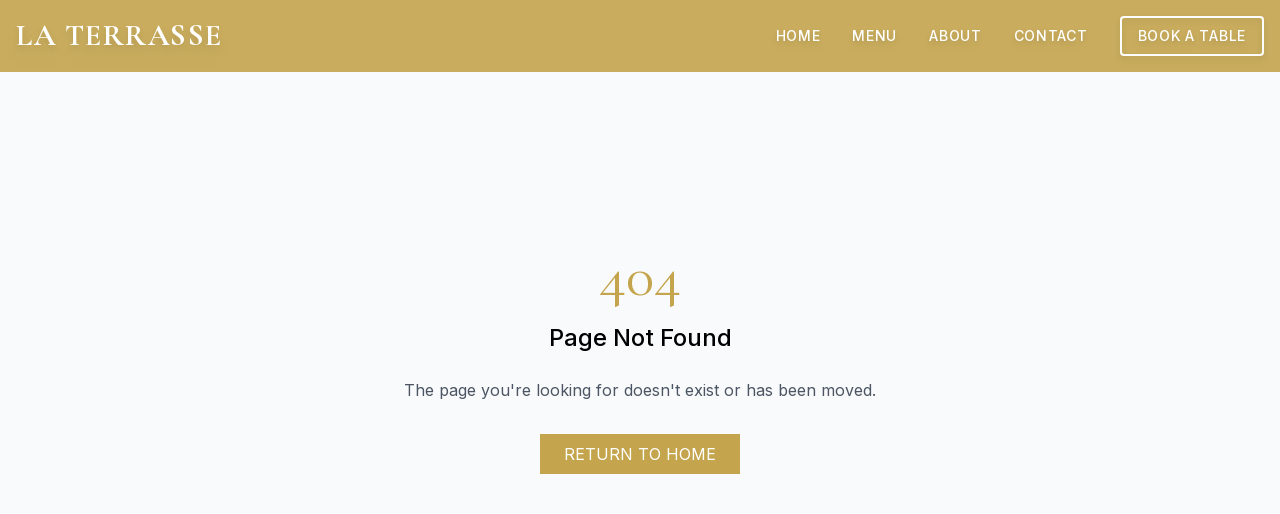

--- FILE ---
content_type: text/html; charset=UTF-8
request_url: https://www.laterrassebrasserie.co.uk/contact-us
body_size: 961
content:
<!doctype html>
<html lang="en">
  <head>
    <meta charset="UTF-8" />
    <link rel="icon" type="image/svg+xml" href="/vite.svg" />
    <meta name="viewport" content="width=device-width, initial-scale=1.0" />
    
    <!-- Performance optimizations -->
    <meta name="theme-color" content="#c4a44c" />
    <meta name="description" content="La Terrasse Brasserie - Authentic French and Italian cuisine in the heart of Leeds. Book your table today for an unforgettable Mediterranean dining experience." />
    
    <!-- Resource hints for external domains -->
    <link rel="dns-prefetch" href="//fonts.googleapis.com" />
    <link rel="dns-prefetch" href="//fonts.gstatic.com" />
    <link rel="dns-prefetch" href="//widget.tablein.com" />
    <link rel="dns-prefetch" href="//deliveroo.co.uk" />
    
    <!-- Preconnect to font origins -->
    <link rel="preconnect" href="https://fonts.googleapis.com" crossorigin />
    <link rel="preconnect" href="https://fonts.gstatic.com" crossorigin />
    
    <!-- Optimized font loading with font-display: swap -->
    <link href="https://fonts.googleapis.com/css2?family=Cormorant+Garamond:wght@400;500;600;700&family=Inter:wght@300;400;500&display=swap" rel="stylesheet" />
    
    <title>La Terrasse Brasserie | French Restaurant in Leeds</title>
    
    <!-- Critical CSS (inline for fastest rendering) -->
    <style>
      /* Critical above-the-fold styles */
      body {
        margin: 0;
        font-family: Inter, system-ui, -apple-system, sans-serif;
        line-height: 1.6;
        -webkit-font-smoothing: antialiased;
        -moz-osx-font-smoothing: grayscale;
      }
      
      /* Loading state */
      .loading {
        display: flex;
        align-items: center;
        justify-content: center;
        height: 100vh;
        background: #f8fafc;
      }
      
      .loading-spinner {
        width: 40px;
        height: 40px;
        border: 4px solid #e5e7eb;
        border-top: 4px solid #c4a44c;
        border-radius: 50%;
        animation: spin 1s linear infinite;
      }
      
      @keyframes spin {
        0% { transform: rotate(0deg); }
        100% { transform: rotate(360deg); }
      }
      
      /* Hide loading once React loads */
      #root:not(:empty) + .loading {
        display: none;
      }
    </style>
    <script type="module" crossorigin src="/assets/index-CtN-_jBi.js"></script>
    <link rel="modulepreload" crossorigin href="/assets/react-vendor-DD48japz.js">
    <link rel="modulepreload" crossorigin href="/assets/animation-DEwEqE31.js">
    <link rel="modulepreload" crossorigin href="/assets/router-C3jfuHVL.js">
    <link rel="modulepreload" crossorigin href="/assets/icons-BMg9Acvb.js">
    <link rel="stylesheet" crossorigin href="/assets/index-CemhAV6e.css">
  </head>
  <body>
    <div id="root">
      <!-- Loading fallback -->
      <div class="loading">
        <div class="loading-spinner"></div>
      </div>
    </div>
    
    <!-- Fallback for users with JavaScript disabled -->
    <noscript>
      <div style="text-align: center; padding: 50px; font-family: Arial, sans-serif;">
        <h1>La Terrasse Brasserie</h1>
        <p>Please enable JavaScript to view our website.</p>
        <p>Call us at <a href="tel:01135311677">0113 531 1677</a> to make a reservation.</p>
      </div>
    </noscript>
    
  </body>
</html>

--- FILE ---
content_type: application/javascript; charset=UTF-8
request_url: https://www.laterrassebrasserie.co.uk/assets/animation-DEwEqE31.js
body_size: 35578
content:
import{r as t}from"./react-vendor-DD48japz.js";var e={exports:{}},n={},i=t,s=Symbol.for("react.element"),o=Symbol.for("react.fragment"),r=Object.prototype.hasOwnProperty,a=i.__SECRET_INTERNALS_DO_NOT_USE_OR_YOU_WILL_BE_FIRED.ReactCurrentOwner,l={key:!0,ref:!0,__self:!0,__source:!0};function u(t,e,n){var i,o={},u=null,c=null;for(i in void 0!==n&&(u=""+n),void 0!==e.key&&(u=""+e.key),void 0!==e.ref&&(c=e.ref),e)r.call(e,i)&&!l.hasOwnProperty(i)&&(o[i]=e[i]);if(t&&t.defaultProps)for(i in e=t.defaultProps)void 0===o[i]&&(o[i]=e[i]);return{$$typeof:s,type:t,key:u,ref:c,props:o,_owner:a.current}}n.Fragment=o,n.jsx=u,n.jsxs=u,e.exports=n;var c=e.exports;const h=t.createContext({});function d(e){const n=t.useRef(null);return null===n.current&&(n.current=e()),n.current}const p=t.createContext(null),m=t.createContext({transformPagePoint:t=>t,isStatic:!1,reducedMotion:"never"});class f extends t.Component{getSnapshotBeforeUpdate(t){const e=this.props.childRef.current;if(e&&t.isPresent&&!this.props.isPresent){const t=this.props.sizeRef.current;t.height=e.offsetHeight||0,t.width=e.offsetWidth||0,t.top=e.offsetTop,t.left=e.offsetLeft}return null}componentDidUpdate(){}render(){return this.props.children}}function v({children:e,isPresent:n}){const i=t.useId(),s=t.useRef(null),o=t.useRef({width:0,height:0,top:0,left:0}),{nonce:r}=t.useContext(m);return t.useInsertionEffect(()=>{const{width:t,height:e,top:a,left:l}=o.current;if(n||!s.current||!t||!e)return;s.current.dataset.motionPopId=i;const u=document.createElement("style");return r&&(u.nonce=r),document.head.appendChild(u),u.sheet&&u.sheet.insertRule(`\n          [data-motion-pop-id="${i}"] {\n            position: absolute !important;\n            width: ${t}px !important;\n            height: ${e}px !important;\n            top: ${a}px !important;\n            left: ${l}px !important;\n          }\n        `),()=>{document.head.removeChild(u)}},[n]),c.jsx(f,{isPresent:n,childRef:s,sizeRef:o,children:t.cloneElement(e,{ref:s})})}const g=({children:e,initial:n,isPresent:i,onExitComplete:s,custom:o,presenceAffectsLayout:r,mode:a})=>{const l=d(y),u=t.useId(),h=t.useCallback(t=>{l.set(t,!0);for(const e of l.values())if(!e)return;s&&s()},[l,s]),m=t.useMemo(()=>({id:u,initial:n,isPresent:i,custom:o,onExitComplete:h,register:t=>(l.set(t,!1),()=>l.delete(t))}),r?[Math.random(),h]:[i,h]);return t.useMemo(()=>{l.forEach((t,e)=>l.set(e,!1))},[i]),t.useEffect(()=>{!i&&!l.size&&s&&s()},[i]),"popLayout"===a&&(e=c.jsx(v,{isPresent:i,children:e})),c.jsx(p.Provider,{value:m,children:e})};function y(){return new Map}function x(e=!0){const n=t.useContext(p);if(null===n)return[!0,null];const{isPresent:i,onExitComplete:s,register:o}=n,r=t.useId();t.useEffect(()=>{e&&o(r)},[e]);const a=t.useCallback(()=>e&&s&&s(r),[r,s,e]);return!i&&s?[!1,a]:[!0]}const P=t=>t.key||"";function w(e){const n=[];return t.Children.forEach(e,e=>{t.isValidElement(e)&&n.push(e)}),n}const T="undefined"!=typeof window,S=T?t.useLayoutEffect:t.useEffect,b=({children:e,custom:n,initial:i=!0,onExitComplete:s,presenceAffectsLayout:o=!0,mode:r="sync",propagate:a=!1})=>{const[l,u]=x(a),p=t.useMemo(()=>w(e),[e]),m=a&&!l?[]:p.map(P),f=t.useRef(!0),v=t.useRef(p),y=d(()=>new Map),[T,b]=t.useState(p),[A,E]=t.useState(p);S(()=>{f.current=!1,v.current=p;for(let t=0;t<A.length;t++){const e=P(A[t]);m.includes(e)?y.delete(e):!0!==y.get(e)&&y.set(e,!1)}},[A,m.length,m.join("-")]);const V=[];if(p!==T){let t=[...p];for(let e=0;e<A.length;e++){const n=A[e],i=P(n);m.includes(i)||(t.splice(e,0,n),V.push(n))}return"wait"===r&&V.length&&(t=V),E(w(t)),void b(p)}const{forceRender:C}=t.useContext(h);return c.jsx(c.Fragment,{children:A.map(t=>{const e=P(t),h=!(a&&!l)&&(p===A||m.includes(e));return c.jsx(g,{isPresent:h,initial:!(f.current&&!i)&&void 0,custom:h?void 0:n,presenceAffectsLayout:o,mode:r,onExitComplete:h?void 0:()=>{if(!y.has(e))return;y.set(e,!0);let t=!0;y.forEach(e=>{e||(t=!1)}),t&&(null==C||C(),E(v.current),a&&(null==u||u()),s&&s())},children:t},e)})})},A=t=>t;let E=A;function V(t){let e;return()=>(void 0===e&&(e=t()),e)}const C=(t,e,n)=>{const i=e-t;return 0===i?1:(n-t)/i},M=t=>1e3*t,D=t=>t/1e3,R=!1;const k=["read","resolveKeyframes","update","preRender","render","postRender"];function L(t,e){let n=!1,i=!0;const s={delta:0,timestamp:0,isProcessing:!1},o=()=>n=!0,r=k.reduce((t,e)=>(t[e]=function(t){let e=new Set,n=new Set,i=!1,s=!1;const o=new WeakSet;let r={delta:0,timestamp:0,isProcessing:!1};function a(e){o.has(e)&&(l.schedule(e),t()),e(r)}const l={schedule:(t,s=!1,r=!1)=>{const a=r&&i?e:n;return s&&o.add(t),a.has(t)||a.add(t),t},cancel:t=>{n.delete(t),o.delete(t)},process:t=>{r=t,i?s=!0:(i=!0,[e,n]=[n,e],e.forEach(a),e.clear(),i=!1,s&&(s=!1,l.process(t)))}};return l}(o),t),{}),{read:a,resolveKeyframes:l,update:u,preRender:c,render:h,postRender:d}=r,p=()=>{const o=performance.now();n=!1,s.delta=i?1e3/60:Math.max(Math.min(o-s.timestamp,40),1),s.timestamp=o,s.isProcessing=!0,a.process(s),l.process(s),u.process(s),c.process(s),h.process(s),d.process(s),s.isProcessing=!1,n&&e&&(i=!1,t(p))};return{schedule:k.reduce((e,o)=>{const a=r[o];return e[o]=(e,o=!1,r=!1)=>(n||(n=!0,i=!0,s.isProcessing||t(p)),a.schedule(e,o,r)),e},{}),cancel:t=>{for(let e=0;e<k.length;e++)r[k[e]].cancel(t)},state:s,steps:r}}const{schedule:j,cancel:F,state:B,steps:O}=L("undefined"!=typeof requestAnimationFrame?requestAnimationFrame:A,!0),I=t.createContext({strict:!1}),U={animation:["animate","variants","whileHover","whileTap","exit","whileInView","whileFocus","whileDrag"],exit:["exit"],drag:["drag","dragControls"],focus:["whileFocus"],hover:["whileHover","onHoverStart","onHoverEnd"],tap:["whileTap","onTap","onTapStart","onTapCancel"],pan:["onPan","onPanStart","onPanSessionStart","onPanEnd"],inView:["whileInView","onViewportEnter","onViewportLeave"],layout:["layout","layoutId"]},N={};for(const pa in U)N[pa]={isEnabled:t=>U[pa].some(e=>!!t[e])};const $=new Set(["animate","exit","variants","initial","style","values","variants","transition","transformTemplate","custom","inherit","onBeforeLayoutMeasure","onAnimationStart","onAnimationComplete","onUpdate","onDragStart","onDrag","onDragEnd","onMeasureDragConstraints","onDirectionLock","onDragTransitionEnd","_dragX","_dragY","onHoverStart","onHoverEnd","onViewportEnter","onViewportLeave","globalTapTarget","ignoreStrict","viewport"]);function W(t){return t.startsWith("while")||t.startsWith("drag")&&"draggable"!==t||t.startsWith("layout")||t.startsWith("onTap")||t.startsWith("onPan")||t.startsWith("onLayout")||$.has(t)}let z=t=>!W(t);try{(K=require("@emotion/is-prop-valid").default)&&(z=t=>t.startsWith("on")?!W(t):K(t))}catch(da){}var K;function Y(t){if("undefined"==typeof Proxy)return t;const e=new Map;return new Proxy((...e)=>t(...e),{get:(n,i)=>"create"===i?t:(e.has(i)||e.set(i,t(i)),e.get(i))})}const X=t.createContext({});function H(t){return"string"==typeof t||Array.isArray(t)}function _(t){return null!==t&&"object"==typeof t&&"function"==typeof t.start}const G=["animate","whileInView","whileFocus","whileHover","whileTap","whileDrag","exit"],q=["initial",...G];function Z(t){return _(t.animate)||q.some(e=>H(t[e]))}function J(t){return Boolean(Z(t)||t.variants)}function Q(e){const{initial:n,animate:i}=function(t,e){if(Z(t)){const{initial:e,animate:n}=t;return{initial:!1===e||H(e)?e:void 0,animate:H(n)?n:void 0}}return!1!==t.inherit?e:{}}(e,t.useContext(X));return t.useMemo(()=>({initial:n,animate:i}),[tt(n),tt(i)])}function tt(t){return Array.isArray(t)?t.join(" "):t}const et=Symbol.for("motionComponentSymbol");function nt(t){return t&&"object"==typeof t&&Object.prototype.hasOwnProperty.call(t,"current")}function it(e,n,i){return t.useCallback(t=>{t&&e.onMount&&e.onMount(t),n&&(t?n.mount(t):n.unmount()),i&&("function"==typeof i?i(t):nt(i)&&(i.current=t))},[n])}const st=t=>t.replace(/([a-z])([A-Z])/gu,"$1-$2").toLowerCase(),ot="data-"+st("framerAppearId"),{schedule:rt,cancel:at}=L(queueMicrotask,!1),lt=t.createContext({});function ut(e,n,i,s,o){var r,a;const{visualElement:l}=t.useContext(X),u=t.useContext(I),c=t.useContext(p),h=t.useContext(m).reducedMotion,d=t.useRef(null);s=s||u.renderer,!d.current&&s&&(d.current=s(e,{visualState:n,parent:l,props:i,presenceContext:c,blockInitialAnimation:!!c&&!1===c.initial,reducedMotionConfig:h}));const f=d.current,v=t.useContext(lt);!f||f.projection||!o||"html"!==f.type&&"svg"!==f.type||function(t,e,n,i){const{layoutId:s,layout:o,drag:r,dragConstraints:a,layoutScroll:l,layoutRoot:u}=e;t.projection=new n(t.latestValues,e["data-framer-portal-id"]?void 0:ct(t.parent)),t.projection.setOptions({layoutId:s,layout:o,alwaysMeasureLayout:Boolean(r)||a&&nt(a),visualElement:t,animationType:"string"==typeof o?o:"both",initialPromotionConfig:i,layoutScroll:l,layoutRoot:u})}(d.current,i,o,v);const g=t.useRef(!1);t.useInsertionEffect(()=>{f&&g.current&&f.update(i,c)});const y=i[ot],x=t.useRef(Boolean(y)&&!(null===(r=window.MotionHandoffIsComplete)||void 0===r?void 0:r.call(window,y))&&(null===(a=window.MotionHasOptimisedAnimation)||void 0===a?void 0:a.call(window,y)));return S(()=>{f&&(g.current=!0,window.MotionIsMounted=!0,f.updateFeatures(),rt.render(f.render),x.current&&f.animationState&&f.animationState.animateChanges())}),t.useEffect(()=>{f&&(!x.current&&f.animationState&&f.animationState.animateChanges(),x.current&&(queueMicrotask(()=>{var t;null===(t=window.MotionHandoffMarkAsComplete)||void 0===t||t.call(window,y)}),x.current=!1))}),f}function ct(t){if(t)return!1!==t.options.allowProjection?t.projection:ct(t.parent)}function ht({preloadedFeatures:e,createVisualElement:n,useRender:i,useVisualState:s,Component:o}){var r,a;function l(e,r){let a;const l={...t.useContext(m),...e,layoutId:dt(e)},{isStatic:u}=l,h=Q(e),d=s(e,u);if(!u&&T){t.useContext(I).strict;const e=function(t){const{drag:e,layout:n}=N;if(!e&&!n)return{};const i={...e,...n};return{MeasureLayout:(null==e?void 0:e.isEnabled(t))||(null==n?void 0:n.isEnabled(t))?i.MeasureLayout:void 0,ProjectionNode:i.ProjectionNode}}(l);a=e.MeasureLayout,h.visualElement=ut(o,d,l,n,e.ProjectionNode)}return c.jsxs(X.Provider,{value:h,children:[a&&h.visualElement?c.jsx(a,{visualElement:h.visualElement,...l}):null,i(o,e,it(d,h.visualElement,r),d,u,h.visualElement)]})}e&&function(t){for(const e in t)N[e]={...N[e],...t[e]}}(e),l.displayName=`motion.${"string"==typeof o?o:`create(${null!==(a=null!==(r=o.displayName)&&void 0!==r?r:o.name)&&void 0!==a?a:""})`}`;const u=t.forwardRef(l);return u[et]=o,u}function dt({layoutId:e}){const n=t.useContext(h).id;return n&&void 0!==e?n+"-"+e:e}const pt=["animate","circle","defs","desc","ellipse","g","image","line","filter","marker","mask","metadata","path","pattern","polygon","polyline","rect","stop","switch","symbol","svg","text","tspan","use","view"];function mt(t){return"string"==typeof t&&!t.includes("-")&&!!(pt.indexOf(t)>-1||/[A-Z]/u.test(t))}function ft(t){const e=[{},{}];return null==t||t.values.forEach((t,n)=>{e[0][n]=t.get(),e[1][n]=t.getVelocity()}),e}function vt(t,e,n,i){if("function"==typeof e){const[s,o]=ft(i);e=e(void 0!==n?n:t.custom,s,o)}if("string"==typeof e&&(e=t.variants&&t.variants[e]),"function"==typeof e){const[s,o]=ft(i);e=e(void 0!==n?n:t.custom,s,o)}return e}const gt=t=>Array.isArray(t),yt=t=>gt(t)?t[t.length-1]||0:t,xt=t=>Boolean(t&&t.getVelocity);function Pt(t){const e=xt(t)?t.get():t;return n=e,Boolean(n&&"object"==typeof n&&n.mix&&n.toValue)?e.toValue():e;var n}const wt=e=>(n,i)=>{const s=t.useContext(X),o=t.useContext(p),r=()=>function({scrapeMotionValuesFromProps:t,createRenderState:e,onUpdate:n},i,s,o){const r={latestValues:Tt(i,s,o,t),renderState:e()};return n&&(r.onMount=t=>n({props:i,current:t,...r}),r.onUpdate=t=>n(t)),r}(e,n,s,o);return i?r():d(r)};function Tt(t,e,n,i){const s={},o=i(t,{});for(const d in o)s[d]=Pt(o[d]);let{initial:r,animate:a}=t;const l=Z(t),u=J(t);e&&u&&!l&&!1!==t.inherit&&(void 0===r&&(r=e.initial),void 0===a&&(a=e.animate));let c=!!n&&!1===n.initial;c=c||!1===r;const h=c?a:r;if(h&&"boolean"!=typeof h&&!_(h)){const e=Array.isArray(h)?h:[h];for(let n=0;n<e.length;n++){const i=vt(t,e[n]);if(i){const{transitionEnd:t,transition:e,...n}=i;for(const i in n){let t=n[i];if(Array.isArray(t)){t=t[c?t.length-1:0]}null!==t&&(s[i]=t)}for(const i in t)s[i]=t[i]}}}return s}const St=["transformPerspective","x","y","z","translateX","translateY","translateZ","scale","scaleX","scaleY","rotate","rotateX","rotateY","rotateZ","skew","skewX","skewY"],bt=new Set(St),At=t=>e=>"string"==typeof e&&e.startsWith(t),Et=At("--"),Vt=At("var(--"),Ct=t=>!!Vt(t)&&Mt.test(t.split("/*")[0].trim()),Mt=/var\(--(?:[\w-]+\s*|[\w-]+\s*,(?:\s*[^)(\s]|\s*\((?:[^)(]|\([^)(]*\))*\))+\s*)\)$/iu,Dt=(t,e)=>e&&"number"==typeof t?e.transform(t):t,Rt=(t,e,n)=>n>e?e:n<t?t:n,kt={test:t=>"number"==typeof t,parse:parseFloat,transform:t=>t},Lt={...kt,transform:t=>Rt(0,1,t)},jt={...kt,default:1},Ft=t=>({test:e=>"string"==typeof e&&e.endsWith(t)&&1===e.split(" ").length,parse:parseFloat,transform:e=>`${e}${t}`}),Bt=Ft("deg"),Ot=Ft("%"),It=Ft("px"),Ut=Ft("vh"),Nt=Ft("vw"),$t={...Ot,parse:t=>Ot.parse(t)/100,transform:t=>Ot.transform(100*t)},Wt={borderWidth:It,borderTopWidth:It,borderRightWidth:It,borderBottomWidth:It,borderLeftWidth:It,borderRadius:It,radius:It,borderTopLeftRadius:It,borderTopRightRadius:It,borderBottomRightRadius:It,borderBottomLeftRadius:It,width:It,maxWidth:It,height:It,maxHeight:It,top:It,right:It,bottom:It,left:It,padding:It,paddingTop:It,paddingRight:It,paddingBottom:It,paddingLeft:It,margin:It,marginTop:It,marginRight:It,marginBottom:It,marginLeft:It,backgroundPositionX:It,backgroundPositionY:It},zt={rotate:Bt,rotateX:Bt,rotateY:Bt,rotateZ:Bt,scale:jt,scaleX:jt,scaleY:jt,scaleZ:jt,skew:Bt,skewX:Bt,skewY:Bt,distance:It,translateX:It,translateY:It,translateZ:It,x:It,y:It,z:It,perspective:It,transformPerspective:It,opacity:Lt,originX:$t,originY:$t,originZ:It},Kt={...kt,transform:Math.round},Yt={...Wt,...zt,zIndex:Kt,size:It,fillOpacity:Lt,strokeOpacity:Lt,numOctaves:Kt},Xt={x:"translateX",y:"translateY",z:"translateZ",transformPerspective:"perspective"},Ht=St.length;function _t(t,e,n){const{style:i,vars:s,transformOrigin:o}=t;let r=!1,a=!1;for(const l in e){const t=e[l];if(bt.has(l))r=!0;else if(Et(l))s[l]=t;else{const e=Dt(t,Yt[l]);l.startsWith("origin")?(a=!0,o[l]=e):i[l]=e}}if(e.transform||(r||n?i.transform=function(t,e,n){let i="",s=!0;for(let o=0;o<Ht;o++){const r=St[o],a=t[r];if(void 0===a)continue;let l=!0;if(l="number"==typeof a?a===(r.startsWith("scale")?1:0):0===parseFloat(a),!l||n){const t=Dt(a,Yt[r]);l||(s=!1,i+=`${Xt[r]||r}(${t}) `),n&&(e[r]=t)}}return i=i.trim(),n?i=n(e,s?"":i):s&&(i="none"),i}(e,t.transform,n):i.transform&&(i.transform="none")),a){const{originX:t="50%",originY:e="50%",originZ:n=0}=o;i.transformOrigin=`${t} ${e} ${n}`}}const Gt={offset:"stroke-dashoffset",array:"stroke-dasharray"},qt={offset:"strokeDashoffset",array:"strokeDasharray"};function Zt(t,e,n){return"string"==typeof t?t:It.transform(e+n*t)}function Jt(t,{attrX:e,attrY:n,attrScale:i,originX:s,originY:o,pathLength:r,pathSpacing:a=1,pathOffset:l=0,...u},c,h){if(_t(t,u,h),c)return void(t.style.viewBox&&(t.attrs.viewBox=t.style.viewBox));t.attrs=t.style,t.style={};const{attrs:d,style:p,dimensions:m}=t;d.transform&&(m&&(p.transform=d.transform),delete d.transform),m&&(void 0!==s||void 0!==o||p.transform)&&(p.transformOrigin=function(t,e,n){return`${Zt(e,t.x,t.width)} ${Zt(n,t.y,t.height)}`}(m,void 0!==s?s:.5,void 0!==o?o:.5)),void 0!==e&&(d.x=e),void 0!==n&&(d.y=n),void 0!==i&&(d.scale=i),void 0!==r&&function(t,e,n=1,i=0,s=!0){t.pathLength=1;const o=s?Gt:qt;t[o.offset]=It.transform(-i);const r=It.transform(e),a=It.transform(n);t[o.array]=`${r} ${a}`}(d,r,a,l,!1)}const Qt=()=>({style:{},transform:{},transformOrigin:{},vars:{}}),te=()=>({style:{},transform:{},transformOrigin:{},vars:{},attrs:{}}),ee=t=>"string"==typeof t&&"svg"===t.toLowerCase();function ne(t,{style:e,vars:n},i,s){Object.assign(t.style,e,s&&s.getProjectionStyles(i));for(const o in n)t.style.setProperty(o,n[o])}const ie=new Set(["baseFrequency","diffuseConstant","kernelMatrix","kernelUnitLength","keySplines","keyTimes","limitingConeAngle","markerHeight","markerWidth","numOctaves","targetX","targetY","surfaceScale","specularConstant","specularExponent","stdDeviation","tableValues","viewBox","gradientTransform","pathLength","startOffset","textLength","lengthAdjust"]);function se(t,e,n,i){ne(t,e,void 0,i);for(const s in e.attrs)t.setAttribute(ie.has(s)?s:st(s),e.attrs[s])}const oe={};function re(t,{layout:e,layoutId:n}){return bt.has(t)||t.startsWith("origin")||(e||void 0!==n)&&(!!oe[t]||"opacity"===t)}function ae(t,e,n){var i;const{style:s}=t,o={};for(const r in s)(xt(s[r])||e.style&&xt(e.style[r])||re(r,t)||void 0!==(null===(i=null==n?void 0:n.getValue(r))||void 0===i?void 0:i.liveStyle))&&(o[r]=s[r]);return o}function le(t,e,n){const i=ae(t,e,n);for(const s in t)if(xt(t[s])||xt(e[s])){i[-1!==St.indexOf(s)?"attr"+s.charAt(0).toUpperCase()+s.substring(1):s]=t[s]}return i}const ue=["x","y","width","height","cx","cy","r"],ce={useVisualState:wt({scrapeMotionValuesFromProps:le,createRenderState:te,onUpdate:({props:t,prevProps:e,current:n,renderState:i,latestValues:s})=>{if(!n)return;let o=!!t.drag;if(!o)for(const a in s)if(bt.has(a)){o=!0;break}if(!o)return;let r=!e;if(e)for(let a=0;a<ue.length;a++){const n=ue[a];t[n]!==e[n]&&(r=!0)}r&&j.read(()=>{!function(t,e){try{e.dimensions="function"==typeof t.getBBox?t.getBBox():t.getBoundingClientRect()}catch(n){e.dimensions={x:0,y:0,width:0,height:0}}}(n,i),j.render(()=>{Jt(i,s,ee(n.tagName),t.transformTemplate),se(n,i)})})}})},he={useVisualState:wt({scrapeMotionValuesFromProps:ae,createRenderState:Qt})};function de(t,e,n){for(const i in e)xt(e[i])||re(i,n)||(t[i]=e[i])}function pe(e,n){const i={};return de(i,e.style||{},e),Object.assign(i,function({transformTemplate:e},n){return t.useMemo(()=>{const t={style:{},transform:{},transformOrigin:{},vars:{}};return _t(t,n,e),Object.assign({},t.vars,t.style)},[n])}(e,n)),i}function me(t,e){const n={},i=pe(t,e);return t.drag&&!1!==t.dragListener&&(n.draggable=!1,i.userSelect=i.WebkitUserSelect=i.WebkitTouchCallout="none",i.touchAction=!0===t.drag?"none":"pan-"+("x"===t.drag?"y":"x")),void 0===t.tabIndex&&(t.onTap||t.onTapStart||t.whileTap)&&(n.tabIndex=0),n.style=i,n}function fe(e,n,i,s){const o=t.useMemo(()=>{const t={style:{},transform:{},transformOrigin:{},vars:{},attrs:{}};return Jt(t,n,ee(s),e.transformTemplate),{...t.attrs,style:{...t.style}}},[n]);if(e.style){const t={};de(t,e.style,e),o.style={...t,...o.style}}return o}function ve(e=!1){return(n,i,s,{latestValues:o},r)=>{const a=(mt(n)?fe:me)(i,o,r,n),l=function(t,e,n){const i={};for(const s in t)"values"===s&&"object"==typeof t.values||(z(s)||!0===n&&W(s)||!e&&!W(s)||t.draggable&&s.startsWith("onDrag"))&&(i[s]=t[s]);return i}(i,"string"==typeof n,e),u=n!==t.Fragment?{...l,...a,ref:s}:{},{children:c}=i,h=t.useMemo(()=>xt(c)?c.get():c,[c]);return t.createElement(n,{...u,children:h})}}function ge(t,e){return function(n,{forwardMotionProps:i}={forwardMotionProps:!1}){return ht({...mt(n)?ce:he,preloadedFeatures:t,useRender:ve(i),createVisualElement:e,Component:n})}}function ye(t,e){if(!Array.isArray(e))return!1;const n=e.length;if(n!==t.length)return!1;for(let i=0;i<n;i++)if(e[i]!==t[i])return!1;return!0}function xe(t,e,n){const i=t.getProps();return vt(i,e,void 0!==n?n:i.custom,t)}const Pe=V(()=>void 0!==window.ScrollTimeline);class we{constructor(t){this.stop=()=>this.runAll("stop"),this.animations=t.filter(Boolean)}get finished(){return Promise.all(this.animations.map(t=>"finished"in t?t.finished:t))}getAll(t){return this.animations[0][t]}setAll(t,e){for(let n=0;n<this.animations.length;n++)this.animations[n][t]=e}attachTimeline(t,e){const n=this.animations.map(n=>Pe()&&n.attachTimeline?n.attachTimeline(t):"function"==typeof e?e(n):void 0);return()=>{n.forEach((t,e)=>{t&&t(),this.animations[e].stop()})}}get time(){return this.getAll("time")}set time(t){this.setAll("time",t)}get speed(){return this.getAll("speed")}set speed(t){this.setAll("speed",t)}get startTime(){return this.getAll("startTime")}get duration(){let t=0;for(let e=0;e<this.animations.length;e++)t=Math.max(t,this.animations[e].duration);return t}runAll(t){this.animations.forEach(e=>e[t]())}flatten(){this.runAll("flatten")}play(){this.runAll("play")}pause(){this.runAll("pause")}cancel(){this.runAll("cancel")}complete(){this.runAll("complete")}}class Te extends we{then(t,e){return Promise.all(this.animations).then(t).catch(e)}}function Se(t,e){return t?t[e]||t.default||t:void 0}const be=2e4;function Ae(t){let e=0;let n=t.next(e);for(;!n.done&&e<be;)e+=50,n=t.next(e);return e>=be?1/0:e}function Ee(t){return"function"==typeof t}function Ve(t,e){t.timeline=e,t.onfinish=null}const Ce=t=>Array.isArray(t)&&"number"==typeof t[0],Me={linearEasing:void 0};function De(t,e){const n=V(t);return()=>{var t;return null!==(t=Me[e])&&void 0!==t?t:n()}}const Re=De(()=>{try{document.createElement("div").animate({opacity:0},{easing:"linear(0, 1)"})}catch(t){return!1}return!0},"linearEasing"),ke=(t,e,n=10)=>{let i="";const s=Math.max(Math.round(e/n),2);for(let o=0;o<s;o++)i+=t(C(0,s-1,o))+", ";return`linear(${i.substring(0,i.length-2)})`};function Le(t){return Boolean("function"==typeof t&&Re()||!t||"string"==typeof t&&(t in Fe||Re())||Ce(t)||Array.isArray(t)&&t.every(Le))}const je=([t,e,n,i])=>`cubic-bezier(${t}, ${e}, ${n}, ${i})`,Fe={linear:"linear",ease:"ease",easeIn:"ease-in",easeOut:"ease-out",easeInOut:"ease-in-out",circIn:je([0,.65,.55,1]),circOut:je([.55,0,1,.45]),backIn:je([.31,.01,.66,-.59]),backOut:je([.33,1.53,.69,.99])};function Be(t,e){return t?"function"==typeof t&&Re()?ke(t,e):Ce(t)?je(t):Array.isArray(t)?t.map(t=>Be(t,e)||Fe.easeOut):Fe[t]:void 0}const Oe={x:!1,y:!1};function Ie(){return Oe.x||Oe.y}function Ue(t,e){const n=function(t){if(t instanceof Element)return[t];if("string"==typeof t){const e=document.querySelectorAll(t);return e?Array.from(e):[]}return Array.from(t)}(t),i=new AbortController;return[n,{passive:!0,...e,signal:i.signal},()=>i.abort()]}function Ne(t){return e=>{"touch"===e.pointerType||Ie()||t(e)}}const $e=(t,e)=>!!e&&(t===e||$e(t,e.parentElement)),We=t=>"mouse"===t.pointerType?"number"!=typeof t.button||t.button<=0:!1!==t.isPrimary,ze=new Set(["BUTTON","INPUT","SELECT","TEXTAREA","A"]);const Ke=new WeakSet;function Ye(t){return e=>{"Enter"===e.key&&t(e)}}function Xe(t,e){t.dispatchEvent(new PointerEvent("pointer"+e,{isPrimary:!0,bubbles:!0}))}function He(t){return We(t)&&!Ie()}function _e(t,e,n={}){const[i,s,o]=Ue(t,n),r=t=>{const i=t.currentTarget;if(!He(t)||Ke.has(i))return;Ke.add(i);const o=e(t),r=(t,e)=>{window.removeEventListener("pointerup",a),window.removeEventListener("pointercancel",l),He(t)&&Ke.has(i)&&(Ke.delete(i),"function"==typeof o&&o(t,{success:e}))},a=t=>{r(t,n.useGlobalTarget||$e(i,t.target))},l=t=>{r(t,!1)};window.addEventListener("pointerup",a,s),window.addEventListener("pointercancel",l,s)};return i.forEach(t=>{(function(t){return ze.has(t.tagName)||-1!==t.tabIndex})(t)||null!==t.getAttribute("tabindex")||(t.tabIndex=0);(n.useGlobalTarget?window:t).addEventListener("pointerdown",r,s),t.addEventListener("focus",t=>((t,e)=>{const n=t.currentTarget;if(!n)return;const i=Ye(()=>{if(Ke.has(n))return;Xe(n,"down");const t=Ye(()=>{Xe(n,"up")});n.addEventListener("keyup",t,e),n.addEventListener("blur",()=>Xe(n,"cancel"),e)});n.addEventListener("keydown",i,e),n.addEventListener("blur",()=>n.removeEventListener("keydown",i),e)})(t,s),s)}),o}const Ge=new Set(["width","height","top","left","right","bottom",...St]);let qe;function Ze(){qe=void 0}const Je={now:()=>(void 0===qe&&Je.set(B.isProcessing||R?B.timestamp:performance.now()),qe),set:t=>{qe=t,queueMicrotask(Ze)}};function Qe(t,e){-1===t.indexOf(e)&&t.push(e)}function tn(t,e){const n=t.indexOf(e);n>-1&&t.splice(n,1)}class en{constructor(){this.subscriptions=[]}add(t){return Qe(this.subscriptions,t),()=>tn(this.subscriptions,t)}notify(t,e,n){const i=this.subscriptions.length;if(i)if(1===i)this.subscriptions[0](t,e,n);else for(let s=0;s<i;s++){const i=this.subscriptions[s];i&&i(t,e,n)}}getSize(){return this.subscriptions.length}clear(){this.subscriptions.length=0}}function nn(t,e){return e?t*(1e3/e):0}class sn{constructor(t,e={}){this.version="11.18.2",this.canTrackVelocity=null,this.events={},this.updateAndNotify=(t,e=!0)=>{const n=Je.now();this.updatedAt!==n&&this.setPrevFrameValue(),this.prev=this.current,this.setCurrent(t),this.current!==this.prev&&this.events.change&&this.events.change.notify(this.current),e&&this.events.renderRequest&&this.events.renderRequest.notify(this.current)},this.hasAnimated=!1,this.setCurrent(t),this.owner=e.owner}setCurrent(t){var e;this.current=t,this.updatedAt=Je.now(),null===this.canTrackVelocity&&void 0!==t&&(this.canTrackVelocity=(e=this.current,!isNaN(parseFloat(e))))}setPrevFrameValue(t=this.current){this.prevFrameValue=t,this.prevUpdatedAt=this.updatedAt}onChange(t){return this.on("change",t)}on(t,e){this.events[t]||(this.events[t]=new en);const n=this.events[t].add(e);return"change"===t?()=>{n(),j.read(()=>{this.events.change.getSize()||this.stop()})}:n}clearListeners(){for(const t in this.events)this.events[t].clear()}attach(t,e){this.passiveEffect=t,this.stopPassiveEffect=e}set(t,e=!0){e&&this.passiveEffect?this.passiveEffect(t,this.updateAndNotify):this.updateAndNotify(t,e)}setWithVelocity(t,e,n){this.set(e),this.prev=void 0,this.prevFrameValue=t,this.prevUpdatedAt=this.updatedAt-n}jump(t,e=!0){this.updateAndNotify(t),this.prev=t,this.prevUpdatedAt=this.prevFrameValue=void 0,e&&this.stop(),this.stopPassiveEffect&&this.stopPassiveEffect()}get(){return this.current}getPrevious(){return this.prev}getVelocity(){const t=Je.now();if(!this.canTrackVelocity||void 0===this.prevFrameValue||t-this.updatedAt>30)return 0;const e=Math.min(this.updatedAt-this.prevUpdatedAt,30);return nn(parseFloat(this.current)-parseFloat(this.prevFrameValue),e)}start(t){return this.stop(),new Promise(e=>{this.hasAnimated=!0,this.animation=t(e),this.events.animationStart&&this.events.animationStart.notify()}).then(()=>{this.events.animationComplete&&this.events.animationComplete.notify(),this.clearAnimation()})}stop(){this.animation&&(this.animation.stop(),this.events.animationCancel&&this.events.animationCancel.notify()),this.clearAnimation()}isAnimating(){return!!this.animation}clearAnimation(){delete this.animation}destroy(){this.clearListeners(),this.stop(),this.stopPassiveEffect&&this.stopPassiveEffect()}}function on(t,e){return new sn(t,e)}function rn(t,e,n){t.hasValue(e)?t.getValue(e).set(n):t.addValue(e,on(n))}function an(t,e){const n=t.getValue("willChange");if(i=n,Boolean(xt(i)&&i.add))return n.add(e);var i}function ln(t){return t.props[ot]}const un=(t,e,n)=>(((1-3*n+3*e)*t+(3*n-6*e))*t+3*e)*t;function cn(t,e,n,i){if(t===e&&n===i)return A;const s=e=>function(t,e,n,i,s){let o,r,a=0;do{r=e+(n-e)/2,o=un(r,i,s)-t,o>0?n=r:e=r}while(Math.abs(o)>1e-7&&++a<12);return r}(e,0,1,t,n);return t=>0===t||1===t?t:un(s(t),e,i)}const hn=t=>e=>e<=.5?t(2*e)/2:(2-t(2*(1-e)))/2,dn=t=>e=>1-t(1-e),pn=cn(.33,1.53,.69,.99),mn=dn(pn),fn=hn(mn),vn=t=>(t*=2)<1?.5*mn(t):.5*(2-Math.pow(2,-10*(t-1))),gn=t=>1-Math.sin(Math.acos(t)),yn=dn(gn),xn=hn(gn),Pn=t=>/^0[^.\s]+$/u.test(t);function wn(t){return"number"==typeof t?0===t:null===t||("none"===t||"0"===t||Pn(t))}const Tn=t=>Math.round(1e5*t)/1e5,Sn=/-?(?:\d+(?:\.\d+)?|\.\d+)/gu;const bn=/^(?:#[\da-f]{3,8}|(?:rgb|hsl)a?\((?:-?[\d.]+%?[,\s]+){2}-?[\d.]+%?\s*(?:[,/]\s*)?(?:\b\d+(?:\.\d+)?|\.\d+)?%?\))$/iu,An=(t,e)=>n=>Boolean("string"==typeof n&&bn.test(n)&&n.startsWith(t)||e&&!function(t){return null==t}(n)&&Object.prototype.hasOwnProperty.call(n,e)),En=(t,e,n)=>i=>{if("string"!=typeof i)return i;const[s,o,r,a]=i.match(Sn);return{[t]:parseFloat(s),[e]:parseFloat(o),[n]:parseFloat(r),alpha:void 0!==a?parseFloat(a):1}},Vn={...kt,transform:t=>Math.round((t=>Rt(0,255,t))(t))},Cn={test:An("rgb","red"),parse:En("red","green","blue"),transform:({red:t,green:e,blue:n,alpha:i=1})=>"rgba("+Vn.transform(t)+", "+Vn.transform(e)+", "+Vn.transform(n)+", "+Tn(Lt.transform(i))+")"};const Mn={test:An("#"),parse:function(t){let e="",n="",i="",s="";return t.length>5?(e=t.substring(1,3),n=t.substring(3,5),i=t.substring(5,7),s=t.substring(7,9)):(e=t.substring(1,2),n=t.substring(2,3),i=t.substring(3,4),s=t.substring(4,5),e+=e,n+=n,i+=i,s+=s),{red:parseInt(e,16),green:parseInt(n,16),blue:parseInt(i,16),alpha:s?parseInt(s,16)/255:1}},transform:Cn.transform},Dn={test:An("hsl","hue"),parse:En("hue","saturation","lightness"),transform:({hue:t,saturation:e,lightness:n,alpha:i=1})=>"hsla("+Math.round(t)+", "+Ot.transform(Tn(e))+", "+Ot.transform(Tn(n))+", "+Tn(Lt.transform(i))+")"},Rn={test:t=>Cn.test(t)||Mn.test(t)||Dn.test(t),parse:t=>Cn.test(t)?Cn.parse(t):Dn.test(t)?Dn.parse(t):Mn.parse(t),transform:t=>"string"==typeof t?t:t.hasOwnProperty("red")?Cn.transform(t):Dn.transform(t)},kn=/(?:#[\da-f]{3,8}|(?:rgb|hsl)a?\((?:-?[\d.]+%?[,\s]+){2}-?[\d.]+%?\s*(?:[,/]\s*)?(?:\b\d+(?:\.\d+)?|\.\d+)?%?\))/giu;const Ln="number",jn="color",Fn=/var\s*\(\s*--(?:[\w-]+\s*|[\w-]+\s*,(?:\s*[^)(\s]|\s*\((?:[^)(]|\([^)(]*\))*\))+\s*)\)|#[\da-f]{3,8}|(?:rgb|hsl)a?\((?:-?[\d.]+%?[,\s]+){2}-?[\d.]+%?\s*(?:[,/]\s*)?(?:\b\d+(?:\.\d+)?|\.\d+)?%?\)|-?(?:\d+(?:\.\d+)?|\.\d+)/giu;function Bn(t){const e=t.toString(),n=[],i={color:[],number:[],var:[]},s=[];let o=0;const r=e.replace(Fn,t=>(Rn.test(t)?(i.color.push(o),s.push(jn),n.push(Rn.parse(t))):t.startsWith("var(")?(i.var.push(o),s.push("var"),n.push(t)):(i.number.push(o),s.push(Ln),n.push(parseFloat(t))),++o,"${}")).split("${}");return{values:n,split:r,indexes:i,types:s}}function On(t){return Bn(t).values}function In(t){const{split:e,types:n}=Bn(t),i=e.length;return t=>{let s="";for(let o=0;o<i;o++)if(s+=e[o],void 0!==t[o]){const e=n[o];s+=e===Ln?Tn(t[o]):e===jn?Rn.transform(t[o]):t[o]}return s}}const Un=t=>"number"==typeof t?0:t;const Nn={test:function(t){var e,n;return isNaN(t)&&"string"==typeof t&&((null===(e=t.match(Sn))||void 0===e?void 0:e.length)||0)+((null===(n=t.match(kn))||void 0===n?void 0:n.length)||0)>0},parse:On,createTransformer:In,getAnimatableNone:function(t){const e=On(t);return In(t)(e.map(Un))}},$n=new Set(["brightness","contrast","saturate","opacity"]);function Wn(t){const[e,n]=t.slice(0,-1).split("(");if("drop-shadow"===e)return t;const[i]=n.match(Sn)||[];if(!i)return t;const s=n.replace(i,"");let o=$n.has(e)?1:0;return i!==n&&(o*=100),e+"("+o+s+")"}const zn=/\b([a-z-]*)\(.*?\)/gu,Kn={...Nn,getAnimatableNone:t=>{const e=t.match(zn);return e?e.map(Wn).join(" "):t}},Yn={...Yt,color:Rn,backgroundColor:Rn,outlineColor:Rn,fill:Rn,stroke:Rn,borderColor:Rn,borderTopColor:Rn,borderRightColor:Rn,borderBottomColor:Rn,borderLeftColor:Rn,filter:Kn,WebkitFilter:Kn},Xn=t=>Yn[t];function Hn(t,e){let n=Xn(t);return n!==Kn&&(n=Nn),n.getAnimatableNone?n.getAnimatableNone(e):void 0}const _n=new Set(["auto","none","0"]);const Gn=t=>t===kt||t===It,qn=(t,e)=>parseFloat(t.split(", ")[e]),Zn=(t,e)=>(n,{transform:i})=>{if("none"===i||!i)return 0;const s=i.match(/^matrix3d\((.+)\)$/u);if(s)return qn(s[1],e);{const e=i.match(/^matrix\((.+)\)$/u);return e?qn(e[1],t):0}},Jn=new Set(["x","y","z"]),Qn=St.filter(t=>!Jn.has(t));const ti={width:({x:t},{paddingLeft:e="0",paddingRight:n="0"})=>t.max-t.min-parseFloat(e)-parseFloat(n),height:({y:t},{paddingTop:e="0",paddingBottom:n="0"})=>t.max-t.min-parseFloat(e)-parseFloat(n),top:(t,{top:e})=>parseFloat(e),left:(t,{left:e})=>parseFloat(e),bottom:({y:t},{top:e})=>parseFloat(e)+(t.max-t.min),right:({x:t},{left:e})=>parseFloat(e)+(t.max-t.min),x:Zn(4,13),y:Zn(5,14)};ti.translateX=ti.x,ti.translateY=ti.y;const ei=new Set;let ni=!1,ii=!1;function si(){if(ii){const t=Array.from(ei).filter(t=>t.needsMeasurement),e=new Set(t.map(t=>t.element)),n=new Map;e.forEach(t=>{const e=function(t){const e=[];return Qn.forEach(n=>{const i=t.getValue(n);void 0!==i&&(e.push([n,i.get()]),i.set(n.startsWith("scale")?1:0))}),e}(t);e.length&&(n.set(t,e),t.render())}),t.forEach(t=>t.measureInitialState()),e.forEach(t=>{t.render();const e=n.get(t);e&&e.forEach(([e,n])=>{var i;null===(i=t.getValue(e))||void 0===i||i.set(n)})}),t.forEach(t=>t.measureEndState()),t.forEach(t=>{void 0!==t.suspendedScrollY&&window.scrollTo(0,t.suspendedScrollY)})}ii=!1,ni=!1,ei.forEach(t=>t.complete()),ei.clear()}function oi(){ei.forEach(t=>{t.readKeyframes(),t.needsMeasurement&&(ii=!0)})}class ri{constructor(t,e,n,i,s,o=!1){this.isComplete=!1,this.isAsync=!1,this.needsMeasurement=!1,this.isScheduled=!1,this.unresolvedKeyframes=[...t],this.onComplete=e,this.name=n,this.motionValue=i,this.element=s,this.isAsync=o}scheduleResolve(){this.isScheduled=!0,this.isAsync?(ei.add(this),ni||(ni=!0,j.read(oi),j.resolveKeyframes(si))):(this.readKeyframes(),this.complete())}readKeyframes(){const{unresolvedKeyframes:t,name:e,element:n,motionValue:i}=this;for(let s=0;s<t.length;s++)if(null===t[s])if(0===s){const s=null==i?void 0:i.get(),o=t[t.length-1];if(void 0!==s)t[0]=s;else if(n&&e){const i=n.readValue(e,o);null!=i&&(t[0]=i)}void 0===t[0]&&(t[0]=o),i&&void 0===s&&i.set(t[0])}else t[s]=t[s-1]}setFinalKeyframe(){}measureInitialState(){}renderEndStyles(){}measureEndState(){}complete(){this.isComplete=!0,this.onComplete(this.unresolvedKeyframes,this.finalKeyframe),ei.delete(this)}cancel(){this.isComplete||(this.isScheduled=!1,ei.delete(this))}resume(){this.isComplete||this.scheduleResolve()}}const ai=t=>/^-?(?:\d+(?:\.\d+)?|\.\d+)$/u.test(t),li=/^var\(--(?:([\w-]+)|([\w-]+), ?([a-zA-Z\d ()%#.,-]+))\)/u;function ui(t,e,n=1){const[i,s]=function(t){const e=li.exec(t);if(!e)return[,];const[,n,i,s]=e;return[`--${null!=n?n:i}`,s]}(t);if(!i)return;const o=window.getComputedStyle(e).getPropertyValue(i);if(o){const t=o.trim();return ai(t)?parseFloat(t):t}return Ct(s)?ui(s,e,n+1):s}const ci=t=>e=>e.test(t),hi=[kt,It,Ot,Bt,Nt,Ut,{test:t=>"auto"===t,parse:t=>t}],di=t=>hi.find(ci(t));class pi extends ri{constructor(t,e,n,i,s){super(t,e,n,i,s,!0)}readKeyframes(){const{unresolvedKeyframes:t,element:e,name:n}=this;if(!e||!e.current)return;super.readKeyframes();for(let a=0;a<t.length;a++){let n=t[a];if("string"==typeof n&&(n=n.trim(),Ct(n))){const i=ui(n,e.current);void 0!==i&&(t[a]=i),a===t.length-1&&(this.finalKeyframe=n)}}if(this.resolveNoneKeyframes(),!Ge.has(n)||2!==t.length)return;const[i,s]=t,o=di(i),r=di(s);if(o!==r)if(Gn(o)&&Gn(r))for(let a=0;a<t.length;a++){const e=t[a];"string"==typeof e&&(t[a]=parseFloat(e))}else this.needsMeasurement=!0}resolveNoneKeyframes(){const{unresolvedKeyframes:t,name:e}=this,n=[];for(let i=0;i<t.length;i++)wn(t[i])&&n.push(i);n.length&&function(t,e,n){let i,s=0;for(;s<t.length&&!i;){const e=t[s];"string"==typeof e&&!_n.has(e)&&Bn(e).values.length&&(i=t[s]),s++}if(i&&n)for(const o of e)t[o]=Hn(n,i)}(t,n,e)}measureInitialState(){const{element:t,unresolvedKeyframes:e,name:n}=this;if(!t||!t.current)return;"height"===n&&(this.suspendedScrollY=window.pageYOffset),this.measuredOrigin=ti[n](t.measureViewportBox(),window.getComputedStyle(t.current)),e[0]=this.measuredOrigin;const i=e[e.length-1];void 0!==i&&t.getValue(n,i).jump(i,!1)}measureEndState(){var t;const{element:e,name:n,unresolvedKeyframes:i}=this;if(!e||!e.current)return;const s=e.getValue(n);s&&s.jump(this.measuredOrigin,!1);const o=i.length-1,r=i[o];i[o]=ti[n](e.measureViewportBox(),window.getComputedStyle(e.current)),null!==r&&void 0===this.finalKeyframe&&(this.finalKeyframe=r),(null===(t=this.removedTransforms)||void 0===t?void 0:t.length)&&this.removedTransforms.forEach(([t,n])=>{e.getValue(t).set(n)}),this.resolveNoneKeyframes()}}const mi=(t,e)=>"zIndex"!==e&&(!("number"!=typeof t&&!Array.isArray(t))||!("string"!=typeof t||!Nn.test(t)&&"0"!==t||t.startsWith("url(")));const fi=t=>null!==t;function vi(t,{repeat:e,repeatType:n="loop"},i){const s=t.filter(fi),o=e&&"loop"!==n&&e%2==1?0:s.length-1;return o&&void 0!==i?i:s[o]}class gi{constructor({autoplay:t=!0,delay:e=0,type:n="keyframes",repeat:i=0,repeatDelay:s=0,repeatType:o="loop",...r}){this.isStopped=!1,this.hasAttemptedResolve=!1,this.createdAt=Je.now(),this.options={autoplay:t,delay:e,type:n,repeat:i,repeatDelay:s,repeatType:o,...r},this.updateFinishedPromise()}calcStartTime(){return this.resolvedAt&&this.resolvedAt-this.createdAt>40?this.resolvedAt:this.createdAt}get resolved(){return this._resolved||this.hasAttemptedResolve||(oi(),si()),this._resolved}onKeyframesResolved(t,e){this.resolvedAt=Je.now(),this.hasAttemptedResolve=!0;const{name:n,type:i,velocity:s,delay:o,onComplete:r,onUpdate:a,isGenerator:l}=this.options;if(!l&&!function(t,e,n,i){const s=t[0];if(null===s)return!1;if("display"===e||"visibility"===e)return!0;const o=t[t.length-1],r=mi(s,e),a=mi(o,e);return!(!r||!a)&&(function(t){const e=t[0];if(1===t.length)return!0;for(let n=0;n<t.length;n++)if(t[n]!==e)return!0}(t)||("spring"===n||Ee(n))&&i)}(t,n,i,s)){if(!o)return a&&a(vi(t,this.options,e)),r&&r(),void this.resolveFinishedPromise();this.options.duration=0}const u=this.initPlayback(t,e);!1!==u&&(this._resolved={keyframes:t,finalKeyframe:e,...u},this.onPostResolved())}onPostResolved(){}then(t,e){return this.currentFinishedPromise.then(t,e)}flatten(){this.options.type="keyframes",this.options.ease="linear"}updateFinishedPromise(){this.currentFinishedPromise=new Promise(t=>{this.resolveFinishedPromise=t})}}const yi=(t,e,n)=>t+(e-t)*n;function xi(t,e,n){return n<0&&(n+=1),n>1&&(n-=1),n<1/6?t+6*(e-t)*n:n<.5?e:n<2/3?t+(e-t)*(2/3-n)*6:t}function Pi(t,e){return n=>n>0?e:t}const wi=(t,e,n)=>{const i=t*t,s=n*(e*e-i)+i;return s<0?0:Math.sqrt(s)},Ti=[Mn,Cn,Dn];function Si(t){const e=(n=t,Ti.find(t=>t.test(n)));var n;if(!Boolean(e))return!1;let i=e.parse(t);return e===Dn&&(i=function({hue:t,saturation:e,lightness:n,alpha:i}){t/=360,n/=100;let s=0,o=0,r=0;if(e/=100){const i=n<.5?n*(1+e):n+e-n*e,a=2*n-i;s=xi(a,i,t+1/3),o=xi(a,i,t),r=xi(a,i,t-1/3)}else s=o=r=n;return{red:Math.round(255*s),green:Math.round(255*o),blue:Math.round(255*r),alpha:i}}(i)),i}const bi=(t,e)=>{const n=Si(t),i=Si(e);if(!n||!i)return Pi(t,e);const s={...n};return t=>(s.red=wi(n.red,i.red,t),s.green=wi(n.green,i.green,t),s.blue=wi(n.blue,i.blue,t),s.alpha=yi(n.alpha,i.alpha,t),Cn.transform(s))},Ai=(t,e)=>n=>e(t(n)),Ei=(...t)=>t.reduce(Ai),Vi=new Set(["none","hidden"]);function Ci(t,e){return n=>yi(t,e,n)}function Mi(t){return"number"==typeof t?Ci:"string"==typeof t?Ct(t)?Pi:Rn.test(t)?bi:ki:Array.isArray(t)?Di:"object"==typeof t?Rn.test(t)?bi:Ri:Pi}function Di(t,e){const n=[...t],i=n.length,s=t.map((t,n)=>Mi(t)(t,e[n]));return t=>{for(let e=0;e<i;e++)n[e]=s[e](t);return n}}function Ri(t,e){const n={...t,...e},i={};for(const s in n)void 0!==t[s]&&void 0!==e[s]&&(i[s]=Mi(t[s])(t[s],e[s]));return t=>{for(const e in i)n[e]=i[e](t);return n}}const ki=(t,e)=>{const n=Nn.createTransformer(e),i=Bn(t),s=Bn(e);return i.indexes.var.length===s.indexes.var.length&&i.indexes.color.length===s.indexes.color.length&&i.indexes.number.length>=s.indexes.number.length?Vi.has(t)&&!s.values.length||Vi.has(e)&&!i.values.length?function(t,e){return Vi.has(t)?n=>n<=0?t:e:n=>n>=1?e:t}(t,e):Ei(Di(function(t,e){var n;const i=[],s={color:0,var:0,number:0};for(let o=0;o<e.values.length;o++){const r=e.types[o],a=t.indexes[r][s[r]],l=null!==(n=t.values[a])&&void 0!==n?n:0;i[o]=l,s[r]++}return i}(i,s),s.values),n):Pi(t,e)};function Li(t,e,n){if("number"==typeof t&&"number"==typeof e&&"number"==typeof n)return yi(t,e,n);return Mi(t)(t,e)}function ji(t,e,n){const i=Math.max(e-5,0);return nn(n-t(i),e-i)}const Fi=100,Bi=10,Oi=1,Ii=0,Ui=800,Ni=.3,$i=.3,Wi={granular:.01,default:2},zi={granular:.005,default:.5},Ki=.01,Yi=10,Xi=.05,Hi=1,_i=.001;function Gi({duration:t=Ui,bounce:e=Ni,velocity:n=Ii,mass:i=Oi}){let s,o,r=1-e;r=Rt(Xi,Hi,r),t=Rt(Ki,Yi,D(t)),r<1?(s=e=>{const i=e*r,s=i*t,o=i-n,a=Zi(e,r),l=Math.exp(-s);return _i-o/a*l},o=e=>{const i=e*r*t,o=i*n+n,a=Math.pow(r,2)*Math.pow(e,2)*t,l=Math.exp(-i),u=Zi(Math.pow(e,2),r);return(-s(e)+_i>0?-1:1)*((o-a)*l)/u}):(s=e=>Math.exp(-e*t)*((e-n)*t+1)-.001,o=e=>Math.exp(-e*t)*(t*t*(n-e)));const a=function(t,e,n){let i=n;for(let s=1;s<qi;s++)i-=t(i)/e(i);return i}(s,o,5/t);if(t=M(t),isNaN(a))return{stiffness:Fi,damping:Bi,duration:t};{const e=Math.pow(a,2)*i;return{stiffness:e,damping:2*r*Math.sqrt(i*e),duration:t}}}const qi=12;function Zi(t,e){return t*Math.sqrt(1-e*e)}const Ji=["duration","bounce"],Qi=["stiffness","damping","mass"];function ts(t,e){return e.some(e=>void 0!==t[e])}function es(t=$i,e=Ni){const n="object"!=typeof t?{visualDuration:t,keyframes:[0,1],bounce:e}:t;let{restSpeed:i,restDelta:s}=n;const o=n.keyframes[0],r=n.keyframes[n.keyframes.length-1],a={done:!1,value:o},{stiffness:l,damping:u,mass:c,duration:h,velocity:d,isResolvedFromDuration:p}=function(t){let e={velocity:Ii,stiffness:Fi,damping:Bi,mass:Oi,isResolvedFromDuration:!1,...t};if(!ts(t,Qi)&&ts(t,Ji))if(t.visualDuration){const n=t.visualDuration,i=2*Math.PI/(1.2*n),s=i*i,o=2*Rt(.05,1,1-(t.bounce||0))*Math.sqrt(s);e={...e,mass:Oi,stiffness:s,damping:o}}else{const n=Gi(t);e={...e,...n,mass:Oi},e.isResolvedFromDuration=!0}return e}({...n,velocity:-D(n.velocity||0)}),m=d||0,f=u/(2*Math.sqrt(l*c)),v=r-o,g=D(Math.sqrt(l/c)),y=Math.abs(v)<5;let x;if(i||(i=y?Wi.granular:Wi.default),s||(s=y?zi.granular:zi.default),f<1){const t=Zi(g,f);x=e=>{const n=Math.exp(-f*g*e);return r-n*((m+f*g*v)/t*Math.sin(t*e)+v*Math.cos(t*e))}}else if(1===f)x=t=>r-Math.exp(-g*t)*(v+(m+g*v)*t);else{const t=g*Math.sqrt(f*f-1);x=e=>{const n=Math.exp(-f*g*e),i=Math.min(t*e,300);return r-n*((m+f*g*v)*Math.sinh(i)+t*v*Math.cosh(i))/t}}const P={calculatedDuration:p&&h||null,next:t=>{const e=x(t);if(p)a.done=t>=h;else{let n=0;f<1&&(n=0===t?M(m):ji(x,t,e));const o=Math.abs(n)<=i,l=Math.abs(r-e)<=s;a.done=o&&l}return a.value=a.done?r:e,a},toString:()=>{const t=Math.min(Ae(P),be),e=ke(e=>P.next(t*e).value,t,30);return t+"ms "+e}};return P}function ns({keyframes:t,velocity:e=0,power:n=.8,timeConstant:i=325,bounceDamping:s=10,bounceStiffness:o=500,modifyTarget:r,min:a,max:l,restDelta:u=.5,restSpeed:c}){const h=t[0],d={done:!1,value:h},p=t=>void 0===a?l:void 0===l||Math.abs(a-t)<Math.abs(l-t)?a:l;let m=n*e;const f=h+m,v=void 0===r?f:r(f);v!==f&&(m=v-h);const g=t=>-m*Math.exp(-t/i),y=t=>v+g(t),x=t=>{const e=g(t),n=y(t);d.done=Math.abs(e)<=u,d.value=d.done?v:n};let P,w;const T=t=>{var e;(e=d.value,void 0!==a&&e<a||void 0!==l&&e>l)&&(P=t,w=es({keyframes:[d.value,p(d.value)],velocity:ji(y,t,d.value),damping:s,stiffness:o,restDelta:u,restSpeed:c}))};return T(0),{calculatedDuration:null,next:t=>{let e=!1;return w||void 0!==P||(e=!0,x(t),T(t)),void 0!==P&&t>=P?w.next(t-P):(!e&&x(t),d)}}}const is=cn(.42,0,1,1),ss=cn(0,0,.58,1),os=cn(.42,0,.58,1),rs={linear:A,easeIn:is,easeInOut:os,easeOut:ss,circIn:gn,circInOut:xn,circOut:yn,backIn:mn,backInOut:fn,backOut:pn,anticipate:vn},as=t=>{if(Ce(t)){E(4===t.length);const[e,n,i,s]=t;return cn(e,n,i,s)}return"string"==typeof t?(E(void 0!==rs[t]),rs[t]):t};function ls(t,e,{clamp:n=!0,ease:i,mixer:s}={}){const o=t.length;if(E(o===e.length),1===o)return()=>e[0];if(2===o&&e[0]===e[1])return()=>e[1];const r=t[0]===t[1];t[0]>t[o-1]&&(t=[...t].reverse(),e=[...e].reverse());const a=function(t,e,n){const i=[],s=n||Li,o=t.length-1;for(let r=0;r<o;r++){let n=s(t[r],t[r+1]);if(e){const t=Array.isArray(e)?e[r]||A:e;n=Ei(t,n)}i.push(n)}return i}(e,i,s),l=a.length,u=n=>{if(r&&n<t[0])return e[0];let i=0;if(l>1)for(;i<t.length-2&&!(n<t[i+1]);i++);const s=C(t[i],t[i+1],n);return a[i](s)};return n?e=>u(Rt(t[0],t[o-1],e)):u}function us(t){const e=[0];return function(t,e){const n=t[t.length-1];for(let i=1;i<=e;i++){const s=C(0,e,i);t.push(yi(n,1,s))}}(e,t.length-1),e}function cs({duration:t=300,keyframes:e,times:n,ease:i="easeInOut"}){const s=(t=>Array.isArray(t)&&"number"!=typeof t[0])(i)?i.map(as):as(i),o={done:!1,value:e[0]},r=function(t,e){return t.map(t=>t*e)}(n&&n.length===e.length?n:us(e),t),a=ls(r,e,{ease:Array.isArray(s)?s:(l=e,u=s,l.map(()=>u||os).splice(0,l.length-1))});var l,u;return{calculatedDuration:t,next:e=>(o.value=a(e),o.done=e>=t,o)}}const hs=t=>{const e=({timestamp:e})=>t(e);return{start:()=>j.update(e,!0),stop:()=>F(e),now:()=>B.isProcessing?B.timestamp:Je.now()}},ds={decay:ns,inertia:ns,tween:cs,keyframes:cs,spring:es},ps=t=>t/100;class ms extends gi{constructor(t){super(t),this.holdTime=null,this.cancelTime=null,this.currentTime=0,this.playbackSpeed=1,this.pendingPlayState="running",this.startTime=null,this.state="idle",this.stop=()=>{if(this.resolver.cancel(),this.isStopped=!0,"idle"===this.state)return;this.teardown();const{onStop:t}=this.options;t&&t()};const{name:e,motionValue:n,element:i,keyframes:s}=this.options,o=(null==i?void 0:i.KeyframeResolver)||ri;this.resolver=new o(s,(t,e)=>this.onKeyframesResolved(t,e),e,n,i),this.resolver.scheduleResolve()}flatten(){super.flatten(),this._resolved&&Object.assign(this._resolved,this.initPlayback(this._resolved.keyframes))}initPlayback(t){const{type:e="keyframes",repeat:n=0,repeatDelay:i=0,repeatType:s,velocity:o=0}=this.options,r=Ee(e)?e:ds[e]||cs;let a,l;r!==cs&&"number"!=typeof t[0]&&(a=Ei(ps,Li(t[0],t[1])),t=[0,100]);const u=r({...this.options,keyframes:t});"mirror"===s&&(l=r({...this.options,keyframes:[...t].reverse(),velocity:-o})),null===u.calculatedDuration&&(u.calculatedDuration=Ae(u));const{calculatedDuration:c}=u,h=c+i;return{generator:u,mirroredGenerator:l,mapPercentToKeyframes:a,calculatedDuration:c,resolvedDuration:h,totalDuration:h*(n+1)-i}}onPostResolved(){const{autoplay:t=!0}=this.options;this.play(),"paused"!==this.pendingPlayState&&t?this.state=this.pendingPlayState:this.pause()}tick(t,e=!1){const{resolved:n}=this;if(!n){const{keyframes:t}=this.options;return{done:!0,value:t[t.length-1]}}const{finalKeyframe:i,generator:s,mirroredGenerator:o,mapPercentToKeyframes:r,keyframes:a,calculatedDuration:l,totalDuration:u,resolvedDuration:c}=n;if(null===this.startTime)return s.next(0);const{delay:h,repeat:d,repeatType:p,repeatDelay:m,onUpdate:f}=this.options;this.speed>0?this.startTime=Math.min(this.startTime,t):this.speed<0&&(this.startTime=Math.min(t-u/this.speed,this.startTime)),e?this.currentTime=t:null!==this.holdTime?this.currentTime=this.holdTime:this.currentTime=Math.round(t-this.startTime)*this.speed;const v=this.currentTime-h*(this.speed>=0?1:-1),g=this.speed>=0?v<0:v>u;this.currentTime=Math.max(v,0),"finished"===this.state&&null===this.holdTime&&(this.currentTime=u);let y=this.currentTime,x=s;if(d){const t=Math.min(this.currentTime,u)/c;let e=Math.floor(t),n=t%1;!n&&t>=1&&(n=1),1===n&&e--,e=Math.min(e,d+1);Boolean(e%2)&&("reverse"===p?(n=1-n,m&&(n-=m/c)):"mirror"===p&&(x=o)),y=Rt(0,1,n)*c}const P=g?{done:!1,value:a[0]}:x.next(y);r&&(P.value=r(P.value));let{done:w}=P;g||null===l||(w=this.speed>=0?this.currentTime>=u:this.currentTime<=0);const T=null===this.holdTime&&("finished"===this.state||"running"===this.state&&w);return T&&void 0!==i&&(P.value=vi(a,this.options,i)),f&&f(P.value),T&&this.finish(),P}get duration(){const{resolved:t}=this;return t?D(t.calculatedDuration):0}get time(){return D(this.currentTime)}set time(t){t=M(t),this.currentTime=t,null!==this.holdTime||0===this.speed?this.holdTime=t:this.driver&&(this.startTime=this.driver.now()-t/this.speed)}get speed(){return this.playbackSpeed}set speed(t){const e=this.playbackSpeed!==t;this.playbackSpeed=t,e&&(this.time=D(this.currentTime))}play(){if(this.resolver.isScheduled||this.resolver.resume(),!this._resolved)return void(this.pendingPlayState="running");if(this.isStopped)return;const{driver:t=hs,onPlay:e,startTime:n}=this.options;this.driver||(this.driver=t(t=>this.tick(t))),e&&e();const i=this.driver.now();null!==this.holdTime?this.startTime=i-this.holdTime:this.startTime?"finished"===this.state&&(this.startTime=i):this.startTime=null!=n?n:this.calcStartTime(),"finished"===this.state&&this.updateFinishedPromise(),this.cancelTime=this.startTime,this.holdTime=null,this.state="running",this.driver.start()}pause(){var t;this._resolved?(this.state="paused",this.holdTime=null!==(t=this.currentTime)&&void 0!==t?t:0):this.pendingPlayState="paused"}complete(){"running"!==this.state&&this.play(),this.pendingPlayState=this.state="finished",this.holdTime=null}finish(){this.teardown(),this.state="finished";const{onComplete:t}=this.options;t&&t()}cancel(){null!==this.cancelTime&&this.tick(this.cancelTime),this.teardown(),this.updateFinishedPromise()}teardown(){this.state="idle",this.stopDriver(),this.resolveFinishedPromise(),this.updateFinishedPromise(),this.startTime=this.cancelTime=null,this.resolver.cancel()}stopDriver(){this.driver&&(this.driver.stop(),this.driver=void 0)}sample(t){return this.startTime=0,this.tick(t,!0)}}const fs=new Set(["opacity","clipPath","filter","transform"]);function vs(t,e,n,{delay:i=0,duration:s=300,repeat:o=0,repeatType:r="loop",ease:a="easeInOut",times:l}={}){const u={[e]:n};l&&(u.offset=l);const c=Be(a,s);return Array.isArray(c)&&(u.easing=c),t.animate(u,{delay:i,duration:s,easing:Array.isArray(c)?"linear":c,fill:"both",iterations:o+1,direction:"reverse"===r?"alternate":"normal"})}const gs=V(()=>Object.hasOwnProperty.call(Element.prototype,"animate"));const ys={anticipate:vn,backInOut:fn,circInOut:xn};class xs extends gi{constructor(t){super(t);const{name:e,motionValue:n,element:i,keyframes:s}=this.options;this.resolver=new pi(s,(t,e)=>this.onKeyframesResolved(t,e),e,n,i),this.resolver.scheduleResolve()}initPlayback(t,e){let{duration:n=300,times:i,ease:s,type:o,motionValue:r,name:a,startTime:l}=this.options;if(!r.owner||!r.owner.current)return!1;var u;if("string"==typeof s&&Re()&&s in ys&&(s=ys[s]),Ee((u=this.options).type)||"spring"===u.type||!Le(u.ease)){const{onComplete:e,onUpdate:r,motionValue:a,element:l,...u}=this.options,c=function(t,e){const n=new ms({...e,keyframes:t,repeat:0,delay:0,isGenerator:!0});let i={done:!1,value:t[0]};const s=[];let o=0;for(;!i.done&&o<2e4;)i=n.sample(o),s.push(i.value),o+=10;return{times:void 0,keyframes:s,duration:o-10,ease:"linear"}}(t,u);1===(t=c.keyframes).length&&(t[1]=t[0]),n=c.duration,i=c.times,s=c.ease,o="keyframes"}const c=vs(r.owner.current,a,t,{...this.options,duration:n,times:i,ease:s});return c.startTime=null!=l?l:this.calcStartTime(),this.pendingTimeline?(Ve(c,this.pendingTimeline),this.pendingTimeline=void 0):c.onfinish=()=>{const{onComplete:n}=this.options;r.set(vi(t,this.options,e)),n&&n(),this.cancel(),this.resolveFinishedPromise()},{animation:c,duration:n,times:i,type:o,ease:s,keyframes:t}}get duration(){const{resolved:t}=this;if(!t)return 0;const{duration:e}=t;return D(e)}get time(){const{resolved:t}=this;if(!t)return 0;const{animation:e}=t;return D(e.currentTime||0)}set time(t){const{resolved:e}=this;if(!e)return;const{animation:n}=e;n.currentTime=M(t)}get speed(){const{resolved:t}=this;if(!t)return 1;const{animation:e}=t;return e.playbackRate}set speed(t){const{resolved:e}=this;if(!e)return;const{animation:n}=e;n.playbackRate=t}get state(){const{resolved:t}=this;if(!t)return"idle";const{animation:e}=t;return e.playState}get startTime(){const{resolved:t}=this;if(!t)return null;const{animation:e}=t;return e.startTime}attachTimeline(t){if(this._resolved){const{resolved:e}=this;if(!e)return A;const{animation:n}=e;Ve(n,t)}else this.pendingTimeline=t;return A}play(){if(this.isStopped)return;const{resolved:t}=this;if(!t)return;const{animation:e}=t;"finished"===e.playState&&this.updateFinishedPromise(),e.play()}pause(){const{resolved:t}=this;if(!t)return;const{animation:e}=t;e.pause()}stop(){if(this.resolver.cancel(),this.isStopped=!0,"idle"===this.state)return;this.resolveFinishedPromise(),this.updateFinishedPromise();const{resolved:t}=this;if(!t)return;const{animation:e,keyframes:n,duration:i,type:s,ease:o,times:r}=t;if("idle"===e.playState||"finished"===e.playState)return;if(this.time){const{motionValue:t,onUpdate:e,onComplete:a,element:l,...u}=this.options,c=new ms({...u,keyframes:n,duration:i,type:s,ease:o,times:r,isGenerator:!0}),h=M(this.time);t.setWithVelocity(c.sample(h-10).value,c.sample(h).value,10)}const{onStop:a}=this.options;a&&a(),this.cancel()}complete(){const{resolved:t}=this;t&&t.animation.finish()}cancel(){const{resolved:t}=this;t&&t.animation.cancel()}static supports(t){const{motionValue:e,name:n,repeatDelay:i,repeatType:s,damping:o,type:r}=t;if(!(e&&e.owner&&e.owner.current instanceof HTMLElement))return!1;const{onUpdate:a,transformTemplate:l}=e.owner.getProps();return gs()&&n&&fs.has(n)&&!a&&!l&&!i&&"mirror"!==s&&0!==o&&"inertia"!==r}}const Ps={type:"spring",stiffness:500,damping:25,restSpeed:10},ws={type:"keyframes",duration:.8},Ts={type:"keyframes",ease:[.25,.1,.35,1],duration:.3},Ss=(t,{keyframes:e})=>e.length>2?ws:bt.has(t)?t.startsWith("scale")?{type:"spring",stiffness:550,damping:0===e[1]?2*Math.sqrt(550):30,restSpeed:10}:Ps:Ts;const bs=(t,e,n,i={},s,o)=>r=>{const a=Se(i,t)||{},l=a.delay||i.delay||0;let{elapsed:u=0}=i;u-=M(l);let c={keyframes:Array.isArray(n)?n:[null,n],ease:"easeOut",velocity:e.getVelocity(),...a,delay:-u,onUpdate:t=>{e.set(t),a.onUpdate&&a.onUpdate(t)},onComplete:()=>{r(),a.onComplete&&a.onComplete()},name:t,motionValue:e,element:o?void 0:s};(function({when:t,delay:e,delayChildren:n,staggerChildren:i,staggerDirection:s,repeat:o,repeatType:r,repeatDelay:a,from:l,elapsed:u,...c}){return!!Object.keys(c).length})(a)||(c={...c,...Ss(t,c)}),c.duration&&(c.duration=M(c.duration)),c.repeatDelay&&(c.repeatDelay=M(c.repeatDelay)),void 0!==c.from&&(c.keyframes[0]=c.from);let h=!1;if((!1===c.type||0===c.duration&&!c.repeatDelay)&&(c.duration=0,0===c.delay&&(h=!0)),h&&!o&&void 0!==e.get()){const t=vi(c.keyframes,a);if(void 0!==t)return j.update(()=>{c.onUpdate(t),c.onComplete()}),new Te([])}return!o&&xs.supports(c)?new xs(c):new ms(c)};function As({protectedKeys:t,needsAnimating:e},n){const i=t.hasOwnProperty(n)&&!0!==e[n];return e[n]=!1,i}function Es(t,e,{delay:n=0,transitionOverride:i,type:s}={}){var o;let{transition:r=t.getDefaultTransition(),transitionEnd:a,...l}=e;i&&(r=i);const u=[],c=s&&t.animationState&&t.animationState.getState()[s];for(const h in l){const e=t.getValue(h,null!==(o=t.latestValues[h])&&void 0!==o?o:null),i=l[h];if(void 0===i||c&&As(c,h))continue;const s={delay:n,...Se(r||{},h)};let a=!1;if(window.MotionHandoffAnimation){const e=ln(t);if(e){const t=window.MotionHandoffAnimation(e,h,j);null!==t&&(s.startTime=t,a=!0)}}an(t,h),e.start(bs(h,e,i,t.shouldReduceMotion&&Ge.has(h)?{type:!1}:s,t,a));const d=e.animation;d&&u.push(d)}return a&&Promise.all(u).then(()=>{j.update(()=>{a&&function(t,e){const n=xe(t,e);let{transitionEnd:i={},transition:s={},...o}=n||{};o={...o,...i};for(const r in o)rn(t,r,yt(o[r]))}(t,a)})}),u}function Vs(t,e,n={}){var i;const s=xe(t,e,"exit"===n.type?null===(i=t.presenceContext)||void 0===i?void 0:i.custom:void 0);let{transition:o=t.getDefaultTransition()||{}}=s||{};n.transitionOverride&&(o=n.transitionOverride);const r=s?()=>Promise.all(Es(t,s,n)):()=>Promise.resolve(),a=t.variantChildren&&t.variantChildren.size?(i=0)=>{const{delayChildren:s=0,staggerChildren:r,staggerDirection:a}=o;return function(t,e,n=0,i=0,s=1,o){const r=[],a=(t.variantChildren.size-1)*i,l=1===s?(t=0)=>t*i:(t=0)=>a-t*i;return Array.from(t.variantChildren).sort(Cs).forEach((t,i)=>{t.notify("AnimationStart",e),r.push(Vs(t,e,{...o,delay:n+l(i)}).then(()=>t.notify("AnimationComplete",e)))}),Promise.all(r)}(t,e,s+i,r,a,n)}:()=>Promise.resolve(),{when:l}=o;if(l){const[t,e]="beforeChildren"===l?[r,a]:[a,r];return t().then(()=>e())}return Promise.all([r(),a(n.delay)])}function Cs(t,e){return t.sortNodePosition(e)}const Ms=q.length;function Ds(t){if(!t)return;if(!t.isControllingVariants){const e=t.parent&&Ds(t.parent)||{};return void 0!==t.props.initial&&(e.initial=t.props.initial),e}const e={};for(let n=0;n<Ms;n++){const i=q[n],s=t.props[i];(H(s)||!1===s)&&(e[i]=s)}return e}const Rs=[...G].reverse(),ks=G.length;function Ls(t){return e=>Promise.all(e.map(({animation:e,options:n})=>function(t,e,n={}){let i;if(t.notify("AnimationStart",e),Array.isArray(e)){const s=e.map(e=>Vs(t,e,n));i=Promise.all(s)}else if("string"==typeof e)i=Vs(t,e,n);else{const s="function"==typeof e?xe(t,e,n.custom):e;i=Promise.all(Es(t,s,n))}return i.then(()=>{t.notify("AnimationComplete",e)})}(t,e,n)))}function js(t){let e=Ls(t),n=Os(),i=!0;const s=e=>(n,i)=>{var s;const o=xe(t,i,"exit"===e?null===(s=t.presenceContext)||void 0===s?void 0:s.custom:void 0);if(o){const{transition:t,transitionEnd:e,...i}=o;n={...n,...i,...e}}return n};function o(o){const{props:r}=t,a=Ds(t.parent)||{},l=[],u=new Set;let c={},h=1/0;for(let e=0;e<ks;e++){const d=Rs[e],p=n[d],m=void 0!==r[d]?r[d]:a[d],f=H(m),v=d===o?p.isActive:null;!1===v&&(h=e);let g=m===a[d]&&m!==r[d]&&f;if(g&&i&&t.manuallyAnimateOnMount&&(g=!1),p.protectedKeys={...c},!p.isActive&&null===v||!m&&!p.prevProp||_(m)||"boolean"==typeof m)continue;const y=Fs(p.prevProp,m);let x=y||d===o&&p.isActive&&!g&&f||e>h&&f,P=!1;const w=Array.isArray(m)?m:[m];let T=w.reduce(s(d),{});!1===v&&(T={});const{prevResolvedValues:S={}}=p,b={...S,...T},A=e=>{x=!0,u.has(e)&&(P=!0,u.delete(e)),p.needsAnimating[e]=!0;const n=t.getValue(e);n&&(n.liveStyle=!1)};for(const t in b){const e=T[t],n=S[t];if(c.hasOwnProperty(t))continue;let i=!1;i=gt(e)&&gt(n)?!ye(e,n):e!==n,i?null!=e?A(t):u.add(t):void 0!==e&&u.has(t)?A(t):p.protectedKeys[t]=!0}p.prevProp=m,p.prevResolvedValues=T,p.isActive&&(c={...c,...T}),i&&t.blockInitialAnimation&&(x=!1);x&&(!(g&&y)||P)&&l.push(...w.map(t=>({animation:t,options:{type:d}})))}if(u.size){const e={};u.forEach(n=>{const i=t.getBaseTarget(n),s=t.getValue(n);s&&(s.liveStyle=!0),e[n]=null!=i?i:null}),l.push({animation:e})}let d=Boolean(l.length);return!i||!1!==r.initial&&r.initial!==r.animate||t.manuallyAnimateOnMount||(d=!1),i=!1,d?e(l):Promise.resolve()}return{animateChanges:o,setActive:function(e,i){var s;if(n[e].isActive===i)return Promise.resolve();null===(s=t.variantChildren)||void 0===s||s.forEach(t=>{var n;return null===(n=t.animationState)||void 0===n?void 0:n.setActive(e,i)}),n[e].isActive=i;const r=o(e);for(const t in n)n[t].protectedKeys={};return r},setAnimateFunction:function(n){e=n(t)},getState:()=>n,reset:()=>{n=Os(),i=!0}}}function Fs(t,e){return"string"==typeof e?e!==t:!!Array.isArray(e)&&!ye(e,t)}function Bs(t=!1){return{isActive:t,protectedKeys:{},needsAnimating:{},prevResolvedValues:{}}}function Os(){return{animate:Bs(!0),whileInView:Bs(),whileHover:Bs(),whileTap:Bs(),whileDrag:Bs(),whileFocus:Bs(),exit:Bs()}}class Is{constructor(t){this.isMounted=!1,this.node=t}update(){}}let Us=0;const Ns={animation:{Feature:class extends Is{constructor(t){super(t),t.animationState||(t.animationState=js(t))}updateAnimationControlsSubscription(){const{animate:t}=this.node.getProps();_(t)&&(this.unmountControls=t.subscribe(this.node))}mount(){this.updateAnimationControlsSubscription()}update(){const{animate:t}=this.node.getProps(),{animate:e}=this.node.prevProps||{};t!==e&&this.updateAnimationControlsSubscription()}unmount(){var t;this.node.animationState.reset(),null===(t=this.unmountControls)||void 0===t||t.call(this)}}},exit:{Feature:class extends Is{constructor(){super(...arguments),this.id=Us++}update(){if(!this.node.presenceContext)return;const{isPresent:t,onExitComplete:e}=this.node.presenceContext,{isPresent:n}=this.node.prevPresenceContext||{};if(!this.node.animationState||t===n)return;const i=this.node.animationState.setActive("exit",!t);e&&!t&&i.then(()=>e(this.id))}mount(){const{register:t}=this.node.presenceContext||{};t&&(this.unmount=t(this.id))}unmount(){}}}};function $s(t,e,n,i={passive:!0}){return t.addEventListener(e,n,i),()=>t.removeEventListener(e,n)}function Ws(t){return{point:{x:t.pageX,y:t.pageY}}}function zs(t,e,n,i){return $s(t,e,(t=>e=>We(e)&&t(e,Ws(e)))(n),i)}const Ks=(t,e)=>Math.abs(t-e);class Ys{constructor(t,e,{transformPagePoint:n,contextWindow:i,dragSnapToOrigin:s=!1}={}){if(this.startEvent=null,this.lastMoveEvent=null,this.lastMoveEventInfo=null,this.handlers={},this.contextWindow=window,this.updatePoint=()=>{if(!this.lastMoveEvent||!this.lastMoveEventInfo)return;const t=_s(this.lastMoveEventInfo,this.history),e=null!==this.startEvent,n=function(t,e){const n=Ks(t.x,e.x),i=Ks(t.y,e.y);return Math.sqrt(n**2+i**2)}(t.offset,{x:0,y:0})>=3;if(!e&&!n)return;const{point:i}=t,{timestamp:s}=B;this.history.push({...i,timestamp:s});const{onStart:o,onMove:r}=this.handlers;e||(o&&o(this.lastMoveEvent,t),this.startEvent=this.lastMoveEvent),r&&r(this.lastMoveEvent,t)},this.handlePointerMove=(t,e)=>{this.lastMoveEvent=t,this.lastMoveEventInfo=Xs(e,this.transformPagePoint),j.update(this.updatePoint,!0)},this.handlePointerUp=(t,e)=>{this.end();const{onEnd:n,onSessionEnd:i,resumeAnimation:s}=this.handlers;if(this.dragSnapToOrigin&&s&&s(),!this.lastMoveEvent||!this.lastMoveEventInfo)return;const o=_s("pointercancel"===t.type?this.lastMoveEventInfo:Xs(e,this.transformPagePoint),this.history);this.startEvent&&n&&n(t,o),i&&i(t,o)},!We(t))return;this.dragSnapToOrigin=s,this.handlers=e,this.transformPagePoint=n,this.contextWindow=i||window;const o=Xs(Ws(t),this.transformPagePoint),{point:r}=o,{timestamp:a}=B;this.history=[{...r,timestamp:a}];const{onSessionStart:l}=e;l&&l(t,_s(o,this.history)),this.removeListeners=Ei(zs(this.contextWindow,"pointermove",this.handlePointerMove),zs(this.contextWindow,"pointerup",this.handlePointerUp),zs(this.contextWindow,"pointercancel",this.handlePointerUp))}updateHandlers(t){this.handlers=t}end(){this.removeListeners&&this.removeListeners(),F(this.updatePoint)}}function Xs(t,e){return e?{point:e(t.point)}:t}function Hs(t,e){return{x:t.x-e.x,y:t.y-e.y}}function _s({point:t},e){return{point:t,delta:Hs(t,qs(e)),offset:Hs(t,Gs(e)),velocity:Zs(e,.1)}}function Gs(t){return t[0]}function qs(t){return t[t.length-1]}function Zs(t,e){if(t.length<2)return{x:0,y:0};let n=t.length-1,i=null;const s=qs(t);for(;n>=0&&(i=t[n],!(s.timestamp-i.timestamp>M(e)));)n--;if(!i)return{x:0,y:0};const o=D(s.timestamp-i.timestamp);if(0===o)return{x:0,y:0};const r={x:(s.x-i.x)/o,y:(s.y-i.y)/o};return r.x===1/0&&(r.x=0),r.y===1/0&&(r.y=0),r}function Js(t){return t.max-t.min}function Qs(t,e,n,i=.5){t.origin=i,t.originPoint=yi(e.min,e.max,t.origin),t.scale=Js(n)/Js(e),t.translate=yi(n.min,n.max,t.origin)-t.originPoint,(t.scale>=.9999&&t.scale<=1.0001||isNaN(t.scale))&&(t.scale=1),(t.translate>=-.01&&t.translate<=.01||isNaN(t.translate))&&(t.translate=0)}function to(t,e,n,i){Qs(t.x,e.x,n.x,i?i.originX:void 0),Qs(t.y,e.y,n.y,i?i.originY:void 0)}function eo(t,e,n){t.min=n.min+e.min,t.max=t.min+Js(e)}function no(t,e,n){t.min=e.min-n.min,t.max=t.min+Js(e)}function io(t,e,n){no(t.x,e.x,n.x),no(t.y,e.y,n.y)}function so(t,e,n){return{min:void 0!==e?t.min+e:void 0,max:void 0!==n?t.max+n-(t.max-t.min):void 0}}function oo(t,e){let n=e.min-t.min,i=e.max-t.max;return e.max-e.min<t.max-t.min&&([n,i]=[i,n]),{min:n,max:i}}const ro=.35;function ao(t,e,n){return{min:lo(t,e),max:lo(t,n)}}function lo(t,e){return"number"==typeof t?t:t[e]||0}const uo=()=>({x:{min:0,max:0},y:{min:0,max:0}});function co(t){return[t("x"),t("y")]}function ho({top:t,left:e,right:n,bottom:i}){return{x:{min:e,max:n},y:{min:t,max:i}}}function po(t){return void 0===t||1===t}function mo({scale:t,scaleX:e,scaleY:n}){return!po(t)||!po(e)||!po(n)}function fo(t){return mo(t)||vo(t)||t.z||t.rotate||t.rotateX||t.rotateY||t.skewX||t.skewY}function vo(t){return go(t.x)||go(t.y)}function go(t){return t&&"0%"!==t}function yo(t,e,n){return n+e*(t-n)}function xo(t,e,n,i,s){return void 0!==s&&(t=yo(t,s,i)),yo(t,n,i)+e}function Po(t,e=0,n=1,i,s){t.min=xo(t.min,e,n,i,s),t.max=xo(t.max,e,n,i,s)}function wo(t,{x:e,y:n}){Po(t.x,e.translate,e.scale,e.originPoint),Po(t.y,n.translate,n.scale,n.originPoint)}const To=.999999999999,So=1.0000000000001;function bo(t,e){t.min=t.min+e,t.max=t.max+e}function Ao(t,e,n,i,s=.5){Po(t,e,n,yi(t.min,t.max,s),i)}function Eo(t,e){Ao(t.x,e.x,e.scaleX,e.scale,e.originX),Ao(t.y,e.y,e.scaleY,e.scale,e.originY)}function Vo(t,e){return ho(function(t,e){if(!e)return t;const n=e({x:t.left,y:t.top}),i=e({x:t.right,y:t.bottom});return{top:n.y,left:n.x,bottom:i.y,right:i.x}}(t.getBoundingClientRect(),e))}const Co=({current:t})=>t?t.ownerDocument.defaultView:null,Mo=new WeakMap;class Do{constructor(t){this.openDragLock=null,this.isDragging=!1,this.currentDirection=null,this.originPoint={x:0,y:0},this.constraints=!1,this.hasMutatedConstraints=!1,this.elastic={x:{min:0,max:0},y:{min:0,max:0}},this.visualElement=t}start(t,{snapToCursor:e=!1}={}){const{presenceContext:n}=this.visualElement;if(n&&!1===n.isPresent)return;const{dragSnapToOrigin:i}=this.getProps();this.panSession=new Ys(t,{onSessionStart:t=>{const{dragSnapToOrigin:n}=this.getProps();n?this.pauseAnimation():this.stopAnimation(),e&&this.snapToCursor(Ws(t).point)},onStart:(t,e)=>{const{drag:n,dragPropagation:i,onDragStart:s}=this.getProps();if(n&&!i&&(this.openDragLock&&this.openDragLock(),this.openDragLock="x"===(o=n)||"y"===o?Oe[o]?null:(Oe[o]=!0,()=>{Oe[o]=!1}):Oe.x||Oe.y?null:(Oe.x=Oe.y=!0,()=>{Oe.x=Oe.y=!1}),!this.openDragLock))return;var o;this.isDragging=!0,this.currentDirection=null,this.resolveConstraints(),this.visualElement.projection&&(this.visualElement.projection.isAnimationBlocked=!0,this.visualElement.projection.target=void 0),co(t=>{let e=this.getAxisMotionValue(t).get()||0;if(Ot.test(e)){const{projection:n}=this.visualElement;if(n&&n.layout){const i=n.layout.layoutBox[t];if(i){e=Js(i)*(parseFloat(e)/100)}}}this.originPoint[t]=e}),s&&j.postRender(()=>s(t,e)),an(this.visualElement,"transform");const{animationState:r}=this.visualElement;r&&r.setActive("whileDrag",!0)},onMove:(t,e)=>{const{dragPropagation:n,dragDirectionLock:i,onDirectionLock:s,onDrag:o}=this.getProps();if(!n&&!this.openDragLock)return;const{offset:r}=e;if(i&&null===this.currentDirection)return this.currentDirection=function(t,e=10){let n=null;Math.abs(t.y)>e?n="y":Math.abs(t.x)>e&&(n="x");return n}(r),void(null!==this.currentDirection&&s&&s(this.currentDirection));this.updateAxis("x",e.point,r),this.updateAxis("y",e.point,r),this.visualElement.render(),o&&o(t,e)},onSessionEnd:(t,e)=>this.stop(t,e),resumeAnimation:()=>co(t=>{var e;return"paused"===this.getAnimationState(t)&&(null===(e=this.getAxisMotionValue(t).animation)||void 0===e?void 0:e.play())})},{transformPagePoint:this.visualElement.getTransformPagePoint(),dragSnapToOrigin:i,contextWindow:Co(this.visualElement)})}stop(t,e){const n=this.isDragging;if(this.cancel(),!n)return;const{velocity:i}=e;this.startAnimation(i);const{onDragEnd:s}=this.getProps();s&&j.postRender(()=>s(t,e))}cancel(){this.isDragging=!1;const{projection:t,animationState:e}=this.visualElement;t&&(t.isAnimationBlocked=!1),this.panSession&&this.panSession.end(),this.panSession=void 0;const{dragPropagation:n}=this.getProps();!n&&this.openDragLock&&(this.openDragLock(),this.openDragLock=null),e&&e.setActive("whileDrag",!1)}updateAxis(t,e,n){const{drag:i}=this.getProps();if(!n||!Ro(t,i,this.currentDirection))return;const s=this.getAxisMotionValue(t);let o=this.originPoint[t]+n[t];this.constraints&&this.constraints[t]&&(o=function(t,{min:e,max:n},i){return void 0!==e&&t<e?t=i?yi(e,t,i.min):Math.max(t,e):void 0!==n&&t>n&&(t=i?yi(n,t,i.max):Math.min(t,n)),t}(o,this.constraints[t],this.elastic[t])),s.set(o)}resolveConstraints(){var t;const{dragConstraints:e,dragElastic:n}=this.getProps(),i=this.visualElement.projection&&!this.visualElement.projection.layout?this.visualElement.projection.measure(!1):null===(t=this.visualElement.projection)||void 0===t?void 0:t.layout,s=this.constraints;e&&nt(e)?this.constraints||(this.constraints=this.resolveRefConstraints()):this.constraints=!(!e||!i)&&function(t,{top:e,left:n,bottom:i,right:s}){return{x:so(t.x,n,s),y:so(t.y,e,i)}}(i.layoutBox,e),this.elastic=function(t=ro){return!1===t?t=0:!0===t&&(t=ro),{x:ao(t,"left","right"),y:ao(t,"top","bottom")}}(n),s!==this.constraints&&i&&this.constraints&&!this.hasMutatedConstraints&&co(t=>{!1!==this.constraints&&this.getAxisMotionValue(t)&&(this.constraints[t]=function(t,e){const n={};return void 0!==e.min&&(n.min=e.min-t.min),void 0!==e.max&&(n.max=e.max-t.min),n}(i.layoutBox[t],this.constraints[t]))})}resolveRefConstraints(){const{dragConstraints:t,onMeasureDragConstraints:e}=this.getProps();if(!t||!nt(t))return!1;const n=t.current,{projection:i}=this.visualElement;if(!i||!i.layout)return!1;const s=function(t,e,n){const i=Vo(t,n),{scroll:s}=e;return s&&(bo(i.x,s.offset.x),bo(i.y,s.offset.y)),i}(n,i.root,this.visualElement.getTransformPagePoint());let o=function(t,e){return{x:oo(t.x,e.x),y:oo(t.y,e.y)}}(i.layout.layoutBox,s);if(e){const t=e(function({x:t,y:e}){return{top:e.min,right:t.max,bottom:e.max,left:t.min}}(o));this.hasMutatedConstraints=!!t,t&&(o=ho(t))}return o}startAnimation(t){const{drag:e,dragMomentum:n,dragElastic:i,dragTransition:s,dragSnapToOrigin:o,onDragTransitionEnd:r}=this.getProps(),a=this.constraints||{},l=co(r=>{if(!Ro(r,e,this.currentDirection))return;let l=a&&a[r]||{};o&&(l={min:0,max:0});const u=i?200:1e6,c=i?40:1e7,h={type:"inertia",velocity:n?t[r]:0,bounceStiffness:u,bounceDamping:c,timeConstant:750,restDelta:1,restSpeed:10,...s,...l};return this.startAxisValueAnimation(r,h)});return Promise.all(l).then(r)}startAxisValueAnimation(t,e){const n=this.getAxisMotionValue(t);return an(this.visualElement,t),n.start(bs(t,n,0,e,this.visualElement,!1))}stopAnimation(){co(t=>this.getAxisMotionValue(t).stop())}pauseAnimation(){co(t=>{var e;return null===(e=this.getAxisMotionValue(t).animation)||void 0===e?void 0:e.pause()})}getAnimationState(t){var e;return null===(e=this.getAxisMotionValue(t).animation)||void 0===e?void 0:e.state}getAxisMotionValue(t){const e=`_drag${t.toUpperCase()}`,n=this.visualElement.getProps(),i=n[e];return i||this.visualElement.getValue(t,(n.initial?n.initial[t]:void 0)||0)}snapToCursor(t){co(e=>{const{drag:n}=this.getProps();if(!Ro(e,n,this.currentDirection))return;const{projection:i}=this.visualElement,s=this.getAxisMotionValue(e);if(i&&i.layout){const{min:n,max:o}=i.layout.layoutBox[e];s.set(t[e]-yi(n,o,.5))}})}scalePositionWithinConstraints(){if(!this.visualElement.current)return;const{drag:t,dragConstraints:e}=this.getProps(),{projection:n}=this.visualElement;if(!nt(e)||!n||!this.constraints)return;this.stopAnimation();const i={x:0,y:0};co(t=>{const e=this.getAxisMotionValue(t);if(e&&!1!==this.constraints){const n=e.get();i[t]=function(t,e){let n=.5;const i=Js(t),s=Js(e);return s>i?n=C(e.min,e.max-i,t.min):i>s&&(n=C(t.min,t.max-s,e.min)),Rt(0,1,n)}({min:n,max:n},this.constraints[t])}});const{transformTemplate:s}=this.visualElement.getProps();this.visualElement.current.style.transform=s?s({},""):"none",n.root&&n.root.updateScroll(),n.updateLayout(),this.resolveConstraints(),co(e=>{if(!Ro(e,t,null))return;const n=this.getAxisMotionValue(e),{min:s,max:o}=this.constraints[e];n.set(yi(s,o,i[e]))})}addListeners(){if(!this.visualElement.current)return;Mo.set(this.visualElement,this);const t=zs(this.visualElement.current,"pointerdown",t=>{const{drag:e,dragListener:n=!0}=this.getProps();e&&n&&this.start(t)}),e=()=>{const{dragConstraints:t}=this.getProps();nt(t)&&t.current&&(this.constraints=this.resolveRefConstraints())},{projection:n}=this.visualElement,i=n.addEventListener("measure",e);n&&!n.layout&&(n.root&&n.root.updateScroll(),n.updateLayout()),j.read(e);const s=$s(window,"resize",()=>this.scalePositionWithinConstraints()),o=n.addEventListener("didUpdate",({delta:t,hasLayoutChanged:e})=>{this.isDragging&&e&&(co(e=>{const n=this.getAxisMotionValue(e);n&&(this.originPoint[e]+=t[e].translate,n.set(n.get()+t[e].translate))}),this.visualElement.render())});return()=>{s(),t(),i(),o&&o()}}getProps(){const t=this.visualElement.getProps(),{drag:e=!1,dragDirectionLock:n=!1,dragPropagation:i=!1,dragConstraints:s=!1,dragElastic:o=ro,dragMomentum:r=!0}=t;return{...t,drag:e,dragDirectionLock:n,dragPropagation:i,dragConstraints:s,dragElastic:o,dragMomentum:r}}}function Ro(t,e,n){return!(!0!==e&&e!==t||null!==n&&n!==t)}const ko=t=>(e,n)=>{t&&j.postRender(()=>t(e,n))};const Lo={hasAnimatedSinceResize:!0,hasEverUpdated:!1};function jo(t,e){return e.max===e.min?0:t/(e.max-e.min)*100}const Fo={correct:(t,e)=>{if(!e.target)return t;if("string"==typeof t){if(!It.test(t))return t;t=parseFloat(t)}return`${jo(t,e.target.x)}% ${jo(t,e.target.y)}%`}},Bo={correct:(t,{treeScale:e,projectionDelta:n})=>{const i=t,s=Nn.parse(t);if(s.length>5)return i;const o=Nn.createTransformer(t),r="number"!=typeof s[0]?1:0,a=n.x.scale*e.x,l=n.y.scale*e.y;s[0+r]/=a,s[1+r]/=l;const u=yi(a,l,.5);return"number"==typeof s[2+r]&&(s[2+r]/=u),"number"==typeof s[3+r]&&(s[3+r]/=u),o(s)}};class Oo extends t.Component{componentDidMount(){const{visualElement:t,layoutGroup:e,switchLayoutGroup:n,layoutId:i}=this.props,{projection:s}=t;var o;o=Uo,Object.assign(oe,o),s&&(e.group&&e.group.add(s),n&&n.register&&i&&n.register(s),s.root.didUpdate(),s.addEventListener("animationComplete",()=>{this.safeToRemove()}),s.setOptions({...s.options,onExitComplete:()=>this.safeToRemove()})),Lo.hasEverUpdated=!0}getSnapshotBeforeUpdate(t){const{layoutDependency:e,visualElement:n,drag:i,isPresent:s}=this.props,o=n.projection;return o?(o.isPresent=s,i||t.layoutDependency!==e||void 0===e?o.willUpdate():this.safeToRemove(),t.isPresent!==s&&(s?o.promote():o.relegate()||j.postRender(()=>{const t=o.getStack();t&&t.members.length||this.safeToRemove()})),null):null}componentDidUpdate(){const{projection:t}=this.props.visualElement;t&&(t.root.didUpdate(),rt.postRender(()=>{!t.currentAnimation&&t.isLead()&&this.safeToRemove()}))}componentWillUnmount(){const{visualElement:t,layoutGroup:e,switchLayoutGroup:n}=this.props,{projection:i}=t;i&&(i.scheduleCheckAfterUnmount(),e&&e.group&&e.group.remove(i),n&&n.deregister&&n.deregister(i))}safeToRemove(){const{safeToRemove:t}=this.props;t&&t()}render(){return null}}function Io(e){const[n,i]=x(),s=t.useContext(h);return c.jsx(Oo,{...e,layoutGroup:s,switchLayoutGroup:t.useContext(lt),isPresent:n,safeToRemove:i})}const Uo={borderRadius:{...Fo,applyTo:["borderTopLeftRadius","borderTopRightRadius","borderBottomLeftRadius","borderBottomRightRadius"]},borderTopLeftRadius:Fo,borderTopRightRadius:Fo,borderBottomLeftRadius:Fo,borderBottomRightRadius:Fo,boxShadow:Bo};const No=(t,e)=>t.depth-e.depth;class $o{constructor(){this.children=[],this.isDirty=!1}add(t){Qe(this.children,t),this.isDirty=!0}remove(t){tn(this.children,t),this.isDirty=!0}forEach(t){this.isDirty&&this.children.sort(No),this.isDirty=!1,this.children.forEach(t)}}const Wo=["TopLeft","TopRight","BottomLeft","BottomRight"],zo=Wo.length,Ko=t=>"string"==typeof t?parseFloat(t):t,Yo=t=>"number"==typeof t||It.test(t);function Xo(t,e){return void 0!==t[e]?t[e]:t.borderRadius}const Ho=Go(0,.5,yn),_o=Go(.5,.95,A);function Go(t,e,n){return i=>i<t?0:i>e?1:n(C(t,e,i))}function qo(t,e){t.min=e.min,t.max=e.max}function Zo(t,e){qo(t.x,e.x),qo(t.y,e.y)}function Jo(t,e){t.translate=e.translate,t.scale=e.scale,t.originPoint=e.originPoint,t.origin=e.origin}function Qo(t,e,n,i,s){return t=yo(t-=e,1/n,i),void 0!==s&&(t=yo(t,1/s,i)),t}function tr(t,e,[n,i,s],o,r){!function(t,e=0,n=1,i=.5,s,o=t,r=t){Ot.test(e)&&(e=parseFloat(e),e=yi(r.min,r.max,e/100)-r.min);if("number"!=typeof e)return;let a=yi(o.min,o.max,i);t===o&&(a-=e),t.min=Qo(t.min,e,n,a,s),t.max=Qo(t.max,e,n,a,s)}(t,e[n],e[i],e[s],e.scale,o,r)}const er=["x","scaleX","originX"],nr=["y","scaleY","originY"];function ir(t,e,n,i){tr(t.x,e,er,n?n.x:void 0,i?i.x:void 0),tr(t.y,e,nr,n?n.y:void 0,i?i.y:void 0)}function sr(t){return 0===t.translate&&1===t.scale}function or(t){return sr(t.x)&&sr(t.y)}function rr(t,e){return t.min===e.min&&t.max===e.max}function ar(t,e){return Math.round(t.min)===Math.round(e.min)&&Math.round(t.max)===Math.round(e.max)}function lr(t,e){return ar(t.x,e.x)&&ar(t.y,e.y)}function ur(t){return Js(t.x)/Js(t.y)}function cr(t,e){return t.translate===e.translate&&t.scale===e.scale&&t.originPoint===e.originPoint}class hr{constructor(){this.members=[]}add(t){Qe(this.members,t),t.scheduleRender()}remove(t){if(tn(this.members,t),t===this.prevLead&&(this.prevLead=void 0),t===this.lead){const t=this.members[this.members.length-1];t&&this.promote(t)}}relegate(t){const e=this.members.findIndex(e=>t===e);if(0===e)return!1;let n;for(let i=e;i>=0;i--){const t=this.members[i];if(!1!==t.isPresent){n=t;break}}return!!n&&(this.promote(n),!0)}promote(t,e){const n=this.lead;if(t!==n&&(this.prevLead=n,this.lead=t,t.show(),n)){n.instance&&n.scheduleRender(),t.scheduleRender(),t.resumeFrom=n,e&&(t.resumeFrom.preserveOpacity=!0),n.snapshot&&(t.snapshot=n.snapshot,t.snapshot.latestValues=n.animationValues||n.latestValues),t.root&&t.root.isUpdating&&(t.isLayoutDirty=!0);const{crossfade:i}=t.options;!1===i&&n.hide()}}exitAnimationComplete(){this.members.forEach(t=>{const{options:e,resumingFrom:n}=t;e.onExitComplete&&e.onExitComplete(),n&&n.options.onExitComplete&&n.options.onExitComplete()})}scheduleRender(){this.members.forEach(t=>{t.instance&&t.scheduleRender(!1)})}removeLeadSnapshot(){this.lead&&this.lead.snapshot&&(this.lead.snapshot=void 0)}}const dr={type:"projectionFrame",totalNodes:0,resolvedTargetDeltas:0,recalculatedProjection:0},pr="undefined"!=typeof window&&void 0!==window.MotionDebug,mr=["","X","Y","Z"],fr={visibility:"hidden"};let vr=0;function gr(t,e,n,i){const{latestValues:s}=e;s[t]&&(n[t]=s[t],e.setStaticValue(t,0),i&&(i[t]=0))}function yr(t){if(t.hasCheckedOptimisedAppear=!0,t.root===t)return;const{visualElement:e}=t.options;if(!e)return;const n=ln(e);if(window.MotionHasOptimisedAnimation(n,"transform")){const{layout:e,layoutId:i}=t.options;window.MotionCancelOptimisedAnimation(n,"transform",j,!(e||i))}const{parent:i}=t;i&&!i.hasCheckedOptimisedAppear&&yr(i)}function xr({attachResizeListener:t,defaultParent:e,measureScroll:n,checkIsScrollRoot:i,resetTransform:s}){return class{constructor(t={},n=(null==e?void 0:e())){this.id=vr++,this.animationId=0,this.children=new Set,this.options={},this.isTreeAnimating=!1,this.isAnimationBlocked=!1,this.isLayoutDirty=!1,this.isProjectionDirty=!1,this.isSharedProjectionDirty=!1,this.isTransformDirty=!1,this.updateManuallyBlocked=!1,this.updateBlockedByResize=!1,this.isUpdating=!1,this.isSVG=!1,this.needsReset=!1,this.shouldResetTransform=!1,this.hasCheckedOptimisedAppear=!1,this.treeScale={x:1,y:1},this.eventHandlers=new Map,this.hasTreeAnimated=!1,this.updateScheduled=!1,this.scheduleUpdate=()=>this.update(),this.projectionUpdateScheduled=!1,this.checkUpdateFailed=()=>{this.isUpdating&&(this.isUpdating=!1,this.clearAllSnapshots())},this.updateProjection=()=>{this.projectionUpdateScheduled=!1,pr&&(dr.totalNodes=dr.resolvedTargetDeltas=dr.recalculatedProjection=0),this.nodes.forEach(Tr),this.nodes.forEach(Mr),this.nodes.forEach(Dr),this.nodes.forEach(Sr),pr&&window.MotionDebug.record(dr)},this.resolvedRelativeTargetAt=0,this.hasProjected=!1,this.isVisible=!0,this.animationProgress=0,this.sharedNodes=new Map,this.latestValues=t,this.root=n?n.root||n:this,this.path=n?[...n.path,n]:[],this.parent=n,this.depth=n?n.depth+1:0;for(let e=0;e<this.path.length;e++)this.path[e].shouldResetTransform=!0;this.root===this&&(this.nodes=new $o)}addEventListener(t,e){return this.eventHandlers.has(t)||this.eventHandlers.set(t,new en),this.eventHandlers.get(t).add(e)}notifyListeners(t,...e){const n=this.eventHandlers.get(t);n&&n.notify(...e)}hasListeners(t){return this.eventHandlers.has(t)}mount(e,n=this.root.hasTreeAnimated){if(this.instance)return;var i;this.isSVG=(i=e)instanceof SVGElement&&"svg"!==i.tagName,this.instance=e;const{layoutId:s,layout:o,visualElement:r}=this.options;if(r&&!r.current&&r.mount(e),this.root.nodes.add(this),this.parent&&this.parent.children.add(this),n&&(o||s)&&(this.isLayoutDirty=!0),t){let n;const i=()=>this.root.updateBlockedByResize=!1;t(e,()=>{this.root.updateBlockedByResize=!0,n&&n(),n=function(t,e){const n=Je.now(),i=({timestamp:s})=>{const o=s-n;o>=e&&(F(i),t(o-e))};return j.read(i,!0),()=>F(i)}(i,250),Lo.hasAnimatedSinceResize&&(Lo.hasAnimatedSinceResize=!1,this.nodes.forEach(Cr))})}s&&this.root.registerSharedNode(s,this),!1!==this.options.animate&&r&&(s||o)&&this.addEventListener("didUpdate",({delta:t,hasLayoutChanged:e,hasRelativeTargetChanged:n,layout:i})=>{if(this.isTreeAnimationBlocked())return this.target=void 0,void(this.relativeTarget=void 0);const s=this.options.transition||r.getDefaultTransition()||Br,{onLayoutAnimationStart:o,onLayoutAnimationComplete:a}=r.getProps(),l=!this.targetLayout||!lr(this.targetLayout,i)||n,u=!e&&n;if(this.options.layoutRoot||this.resumeFrom&&this.resumeFrom.instance||u||e&&(l||!this.currentAnimation)){this.resumeFrom&&(this.resumingFrom=this.resumeFrom,this.resumingFrom.resumingFrom=void 0),this.setAnimationOrigin(t,u);const e={...Se(s,"layout"),onPlay:o,onComplete:a};(r.shouldReduceMotion||this.options.layoutRoot)&&(e.delay=0,e.type=!1),this.startAnimation(e)}else e||Cr(this),this.isLead()&&this.options.onExitComplete&&this.options.onExitComplete();this.targetLayout=i})}unmount(){this.options.layoutId&&this.willUpdate(),this.root.nodes.remove(this);const t=this.getStack();t&&t.remove(this),this.parent&&this.parent.children.delete(this),this.instance=void 0,F(this.updateProjection)}blockUpdate(){this.updateManuallyBlocked=!0}unblockUpdate(){this.updateManuallyBlocked=!1}isUpdateBlocked(){return this.updateManuallyBlocked||this.updateBlockedByResize}isTreeAnimationBlocked(){return this.isAnimationBlocked||this.parent&&this.parent.isTreeAnimationBlocked()||!1}startUpdate(){this.isUpdateBlocked()||(this.isUpdating=!0,this.nodes&&this.nodes.forEach(Rr),this.animationId++)}getTransformTemplate(){const{visualElement:t}=this.options;return t&&t.getProps().transformTemplate}willUpdate(t=!0){if(this.root.hasTreeAnimated=!0,this.root.isUpdateBlocked())return void(this.options.onExitComplete&&this.options.onExitComplete());if(window.MotionCancelOptimisedAnimation&&!this.hasCheckedOptimisedAppear&&yr(this),!this.root.isUpdating&&this.root.startUpdate(),this.isLayoutDirty)return;this.isLayoutDirty=!0;for(let s=0;s<this.path.length;s++){const t=this.path[s];t.shouldResetTransform=!0,t.updateScroll("snapshot"),t.options.layoutRoot&&t.willUpdate(!1)}const{layoutId:e,layout:n}=this.options;if(void 0===e&&!n)return;const i=this.getTransformTemplate();this.prevTransformTemplateValue=i?i(this.latestValues,""):void 0,this.updateSnapshot(),t&&this.notifyListeners("willUpdate")}update(){this.updateScheduled=!1;if(this.isUpdateBlocked())return this.unblockUpdate(),this.clearAllSnapshots(),void this.nodes.forEach(Ar);this.isUpdating||this.nodes.forEach(Er),this.isUpdating=!1,this.nodes.forEach(Vr),this.nodes.forEach(Pr),this.nodes.forEach(wr),this.clearAllSnapshots();const t=Je.now();B.delta=Rt(0,1e3/60,t-B.timestamp),B.timestamp=t,B.isProcessing=!0,O.update.process(B),O.preRender.process(B),O.render.process(B),B.isProcessing=!1}didUpdate(){this.updateScheduled||(this.updateScheduled=!0,rt.read(this.scheduleUpdate))}clearAllSnapshots(){this.nodes.forEach(br),this.sharedNodes.forEach(kr)}scheduleUpdateProjection(){this.projectionUpdateScheduled||(this.projectionUpdateScheduled=!0,j.preRender(this.updateProjection,!1,!0))}scheduleCheckAfterUnmount(){j.postRender(()=>{this.isLayoutDirty?this.root.didUpdate():this.root.checkUpdateFailed()})}updateSnapshot(){!this.snapshot&&this.instance&&(this.snapshot=this.measure())}updateLayout(){if(!this.instance)return;if(this.updateScroll(),!(this.options.alwaysMeasureLayout&&this.isLead()||this.isLayoutDirty))return;if(this.resumeFrom&&!this.resumeFrom.instance)for(let n=0;n<this.path.length;n++){this.path[n].updateScroll()}const t=this.layout;this.layout=this.measure(!1),this.layoutCorrected={x:{min:0,max:0},y:{min:0,max:0}},this.isLayoutDirty=!1,this.projectionDelta=void 0,this.notifyListeners("measure",this.layout.layoutBox);const{visualElement:e}=this.options;e&&e.notify("LayoutMeasure",this.layout.layoutBox,t?t.layoutBox:void 0)}updateScroll(t="measure"){let e=Boolean(this.options.layoutScroll&&this.instance);if(this.scroll&&this.scroll.animationId===this.root.animationId&&this.scroll.phase===t&&(e=!1),e){const e=i(this.instance);this.scroll={animationId:this.root.animationId,phase:t,isRoot:e,offset:n(this.instance),wasRoot:this.scroll?this.scroll.isRoot:e}}}resetTransform(){if(!s)return;const t=this.isLayoutDirty||this.shouldResetTransform||this.options.alwaysMeasureLayout,e=this.projectionDelta&&!or(this.projectionDelta),n=this.getTransformTemplate(),i=n?n(this.latestValues,""):void 0,o=i!==this.prevTransformTemplateValue;t&&(e||fo(this.latestValues)||o)&&(s(this.instance,i),this.shouldResetTransform=!1,this.scheduleRender())}measure(t=!0){const e=this.measurePageBox();let n=this.removeElementScroll(e);var i;return t&&(n=this.removeTransform(n)),Ur((i=n).x),Ur(i.y),{animationId:this.root.animationId,measuredBox:e,layoutBox:n,latestValues:{},source:this.id}}measurePageBox(){var t;const{visualElement:e}=this.options;if(!e)return{x:{min:0,max:0},y:{min:0,max:0}};const n=e.measureViewportBox();if(!((null===(t=this.scroll)||void 0===t?void 0:t.wasRoot)||this.path.some($r))){const{scroll:t}=this.root;t&&(bo(n.x,t.offset.x),bo(n.y,t.offset.y))}return n}removeElementScroll(t){var e;const n={x:{min:0,max:0},y:{min:0,max:0}};if(Zo(n,t),null===(e=this.scroll)||void 0===e?void 0:e.wasRoot)return n;for(let i=0;i<this.path.length;i++){const e=this.path[i],{scroll:s,options:o}=e;e!==this.root&&s&&o.layoutScroll&&(s.wasRoot&&Zo(n,t),bo(n.x,s.offset.x),bo(n.y,s.offset.y))}return n}applyTransform(t,e=!1){const n={x:{min:0,max:0},y:{min:0,max:0}};Zo(n,t);for(let i=0;i<this.path.length;i++){const t=this.path[i];!e&&t.options.layoutScroll&&t.scroll&&t!==t.root&&Eo(n,{x:-t.scroll.offset.x,y:-t.scroll.offset.y}),fo(t.latestValues)&&Eo(n,t.latestValues)}return fo(this.latestValues)&&Eo(n,this.latestValues),n}removeTransform(t){const e={x:{min:0,max:0},y:{min:0,max:0}};Zo(e,t);for(let n=0;n<this.path.length;n++){const t=this.path[n];if(!t.instance)continue;if(!fo(t.latestValues))continue;mo(t.latestValues)&&t.updateSnapshot();const i=uo();Zo(i,t.measurePageBox()),ir(e,t.latestValues,t.snapshot?t.snapshot.layoutBox:void 0,i)}return fo(this.latestValues)&&ir(e,this.latestValues),e}setTargetDelta(t){this.targetDelta=t,this.root.scheduleUpdateProjection(),this.isProjectionDirty=!0}setOptions(t){this.options={...this.options,...t,crossfade:void 0===t.crossfade||t.crossfade}}clearMeasurements(){this.scroll=void 0,this.layout=void 0,this.snapshot=void 0,this.prevTransformTemplateValue=void 0,this.targetDelta=void 0,this.target=void 0,this.isLayoutDirty=!1}forceRelativeParentToResolveTarget(){this.relativeParent&&this.relativeParent.resolvedRelativeTargetAt!==B.timestamp&&this.relativeParent.resolveTargetDelta(!0)}resolveTargetDelta(t=!1){var e;const n=this.getLead();this.isProjectionDirty||(this.isProjectionDirty=n.isProjectionDirty),this.isTransformDirty||(this.isTransformDirty=n.isTransformDirty),this.isSharedProjectionDirty||(this.isSharedProjectionDirty=n.isSharedProjectionDirty);const i=Boolean(this.resumingFrom)||this!==n;if(!(t||i&&this.isSharedProjectionDirty||this.isProjectionDirty||(null===(e=this.parent)||void 0===e?void 0:e.isProjectionDirty)||this.attemptToResolveRelativeTarget||this.root.updateBlockedByResize))return;const{layout:s,layoutId:o}=this.options;if(this.layout&&(s||o)){if(this.resolvedRelativeTargetAt=B.timestamp,!this.targetDelta&&!this.relativeTarget){const t=this.getClosestProjectingParent();t&&t.layout&&1!==this.animationProgress?(this.relativeParent=t,this.forceRelativeParentToResolveTarget(),this.relativeTarget={x:{min:0,max:0},y:{min:0,max:0}},this.relativeTargetOrigin={x:{min:0,max:0},y:{min:0,max:0}},io(this.relativeTargetOrigin,this.layout.layoutBox,t.layout.layoutBox),Zo(this.relativeTarget,this.relativeTargetOrigin)):this.relativeParent=this.relativeTarget=void 0}if(this.relativeTarget||this.targetDelta){var r,a,l;if(this.target||(this.target={x:{min:0,max:0},y:{min:0,max:0}},this.targetWithTransforms={x:{min:0,max:0},y:{min:0,max:0}}),this.relativeTarget&&this.relativeTargetOrigin&&this.relativeParent&&this.relativeParent.target?(this.forceRelativeParentToResolveTarget(),r=this.target,a=this.relativeTarget,l=this.relativeParent.target,eo(r.x,a.x,l.x),eo(r.y,a.y,l.y)):this.targetDelta?(Boolean(this.resumingFrom)?this.target=this.applyTransform(this.layout.layoutBox):Zo(this.target,this.layout.layoutBox),wo(this.target,this.targetDelta)):Zo(this.target,this.layout.layoutBox),this.attemptToResolveRelativeTarget){this.attemptToResolveRelativeTarget=!1;const t=this.getClosestProjectingParent();t&&Boolean(t.resumingFrom)===Boolean(this.resumingFrom)&&!t.options.layoutScroll&&t.target&&1!==this.animationProgress?(this.relativeParent=t,this.forceRelativeParentToResolveTarget(),this.relativeTarget={x:{min:0,max:0},y:{min:0,max:0}},this.relativeTargetOrigin={x:{min:0,max:0},y:{min:0,max:0}},io(this.relativeTargetOrigin,this.target,t.target),Zo(this.relativeTarget,this.relativeTargetOrigin)):this.relativeParent=this.relativeTarget=void 0}pr&&dr.resolvedTargetDeltas++}}}getClosestProjectingParent(){if(this.parent&&!mo(this.parent.latestValues)&&!vo(this.parent.latestValues))return this.parent.isProjecting()?this.parent:this.parent.getClosestProjectingParent()}isProjecting(){return Boolean((this.relativeTarget||this.targetDelta||this.options.layoutRoot)&&this.layout)}calcProjection(){var t;const e=this.getLead(),n=Boolean(this.resumingFrom)||this!==e;let i=!0;if((this.isProjectionDirty||(null===(t=this.parent)||void 0===t?void 0:t.isProjectionDirty))&&(i=!1),n&&(this.isSharedProjectionDirty||this.isTransformDirty)&&(i=!1),this.resolvedRelativeTargetAt===B.timestamp&&(i=!1),i)return;const{layout:s,layoutId:o}=this.options;if(this.isTreeAnimating=Boolean(this.parent&&this.parent.isTreeAnimating||this.currentAnimation||this.pendingAnimation),this.isTreeAnimating||(this.targetDelta=this.relativeTarget=void 0),!this.layout||!s&&!o)return;Zo(this.layoutCorrected,this.layout.layoutBox);const r=this.treeScale.x,a=this.treeScale.y;!function(t,e,n,i=!1){const s=n.length;if(!s)return;let o,r;e.x=e.y=1;for(let a=0;a<s;a++){o=n[a],r=o.projectionDelta;const{visualElement:s}=o.options;s&&s.props.style&&"contents"===s.props.style.display||(i&&o.options.layoutScroll&&o.scroll&&o!==o.root&&Eo(t,{x:-o.scroll.offset.x,y:-o.scroll.offset.y}),r&&(e.x*=r.x.scale,e.y*=r.y.scale,wo(t,r)),i&&fo(o.latestValues)&&Eo(t,o.latestValues))}e.x<So&&e.x>To&&(e.x=1),e.y<So&&e.y>To&&(e.y=1)}(this.layoutCorrected,this.treeScale,this.path,n),!e.layout||e.target||1===this.treeScale.x&&1===this.treeScale.y||(e.target=e.layout.layoutBox,e.targetWithTransforms={x:{min:0,max:0},y:{min:0,max:0}});const{target:l}=e;l?(this.projectionDelta&&this.prevProjectionDelta?(Jo(this.prevProjectionDelta.x,this.projectionDelta.x),Jo(this.prevProjectionDelta.y,this.projectionDelta.y)):this.createProjectionDeltas(),to(this.projectionDelta,this.layoutCorrected,l,this.latestValues),this.treeScale.x===r&&this.treeScale.y===a&&cr(this.projectionDelta.x,this.prevProjectionDelta.x)&&cr(this.projectionDelta.y,this.prevProjectionDelta.y)||(this.hasProjected=!0,this.scheduleRender(),this.notifyListeners("projectionUpdate",l)),pr&&dr.recalculatedProjection++):this.prevProjectionDelta&&(this.createProjectionDeltas(),this.scheduleRender())}hide(){this.isVisible=!1}show(){this.isVisible=!0}scheduleRender(t=!0){var e;if(null===(e=this.options.visualElement)||void 0===e||e.scheduleRender(),t){const t=this.getStack();t&&t.scheduleRender()}this.resumingFrom&&!this.resumingFrom.instance&&(this.resumingFrom=void 0)}createProjectionDeltas(){this.prevProjectionDelta={x:{translate:0,scale:1,origin:0,originPoint:0},y:{translate:0,scale:1,origin:0,originPoint:0}},this.projectionDelta={x:{translate:0,scale:1,origin:0,originPoint:0},y:{translate:0,scale:1,origin:0,originPoint:0}},this.projectionDeltaWithTransform={x:{translate:0,scale:1,origin:0,originPoint:0},y:{translate:0,scale:1,origin:0,originPoint:0}}}setAnimationOrigin(t,e=!1){const n=this.snapshot,i=n?n.latestValues:{},s={...this.latestValues},o={x:{translate:0,scale:1,origin:0,originPoint:0},y:{translate:0,scale:1,origin:0,originPoint:0}};this.relativeParent&&this.relativeParent.options.layoutRoot||(this.relativeTarget=this.relativeTargetOrigin=void 0),this.attemptToResolveRelativeTarget=!e;const r={x:{min:0,max:0},y:{min:0,max:0}},a=(n?n.source:void 0)!==(this.layout?this.layout.source:void 0),l=this.getStack(),u=!l||l.members.length<=1,c=Boolean(a&&!u&&!0===this.options.crossfade&&!this.path.some(Fr));let h;this.animationProgress=0,this.mixTargetDelta=e=>{const n=e/1e3;var l,d,p,m,f,v;Lr(o.x,t.x,n),Lr(o.y,t.y,n),this.setTargetDelta(o),this.relativeTarget&&this.relativeTargetOrigin&&this.layout&&this.relativeParent&&this.relativeParent.layout&&(io(r,this.layout.layoutBox,this.relativeParent.layout.layoutBox),p=this.relativeTarget,m=this.relativeTargetOrigin,f=r,v=n,jr(p.x,m.x,f.x,v),jr(p.y,m.y,f.y,v),h&&(l=this.relativeTarget,d=h,rr(l.x,d.x)&&rr(l.y,d.y))&&(this.isProjectionDirty=!1),h||(h={x:{min:0,max:0},y:{min:0,max:0}}),Zo(h,this.relativeTarget)),a&&(this.animationValues=s,function(t,e,n,i,s,o){s?(t.opacity=yi(0,void 0!==n.opacity?n.opacity:1,Ho(i)),t.opacityExit=yi(void 0!==e.opacity?e.opacity:1,0,_o(i))):o&&(t.opacity=yi(void 0!==e.opacity?e.opacity:1,void 0!==n.opacity?n.opacity:1,i));for(let r=0;r<zo;r++){const s=`border${Wo[r]}Radius`;let o=Xo(e,s),a=Xo(n,s);void 0===o&&void 0===a||(o||(o=0),a||(a=0),0===o||0===a||Yo(o)===Yo(a)?(t[s]=Math.max(yi(Ko(o),Ko(a),i),0),(Ot.test(a)||Ot.test(o))&&(t[s]+="%")):t[s]=a)}(e.rotate||n.rotate)&&(t.rotate=yi(e.rotate||0,n.rotate||0,i))}(s,i,this.latestValues,n,c,u)),this.root.scheduleUpdateProjection(),this.scheduleRender(),this.animationProgress=n},this.mixTargetDelta(this.options.layoutRoot?1e3:0)}startAnimation(t){this.notifyListeners("animationStart"),this.currentAnimation&&this.currentAnimation.stop(),this.resumingFrom&&this.resumingFrom.currentAnimation&&this.resumingFrom.currentAnimation.stop(),this.pendingAnimation&&(F(this.pendingAnimation),this.pendingAnimation=void 0),this.pendingAnimation=j.update(()=>{Lo.hasAnimatedSinceResize=!0,this.currentAnimation=function(t,e,n){const i=xt(t)?t:on(t);return i.start(bs("",i,e,n)),i.animation}(0,1e3,{...t,onUpdate:e=>{this.mixTargetDelta(e),t.onUpdate&&t.onUpdate(e)},onComplete:()=>{t.onComplete&&t.onComplete(),this.completeAnimation()}}),this.resumingFrom&&(this.resumingFrom.currentAnimation=this.currentAnimation),this.pendingAnimation=void 0})}completeAnimation(){this.resumingFrom&&(this.resumingFrom.currentAnimation=void 0,this.resumingFrom.preserveOpacity=void 0);const t=this.getStack();t&&t.exitAnimationComplete(),this.resumingFrom=this.currentAnimation=this.animationValues=void 0,this.notifyListeners("animationComplete")}finishAnimation(){this.currentAnimation&&(this.mixTargetDelta&&this.mixTargetDelta(1e3),this.currentAnimation.stop()),this.completeAnimation()}applyTransformsToTarget(){const t=this.getLead();let{targetWithTransforms:e,target:n,layout:i,latestValues:s}=t;if(e&&n&&i){if(this!==t&&this.layout&&i&&Nr(this.options.animationType,this.layout.layoutBox,i.layoutBox)){n=this.target||{x:{min:0,max:0},y:{min:0,max:0}};const e=Js(this.layout.layoutBox.x);n.x.min=t.target.x.min,n.x.max=n.x.min+e;const i=Js(this.layout.layoutBox.y);n.y.min=t.target.y.min,n.y.max=n.y.min+i}Zo(e,n),Eo(e,s),to(this.projectionDeltaWithTransform,this.layoutCorrected,e,s)}}registerSharedNode(t,e){this.sharedNodes.has(t)||this.sharedNodes.set(t,new hr);this.sharedNodes.get(t).add(e);const n=e.options.initialPromotionConfig;e.promote({transition:n?n.transition:void 0,preserveFollowOpacity:n&&n.shouldPreserveFollowOpacity?n.shouldPreserveFollowOpacity(e):void 0})}isLead(){const t=this.getStack();return!t||t.lead===this}getLead(){var t;const{layoutId:e}=this.options;return e&&(null===(t=this.getStack())||void 0===t?void 0:t.lead)||this}getPrevLead(){var t;const{layoutId:e}=this.options;return e?null===(t=this.getStack())||void 0===t?void 0:t.prevLead:void 0}getStack(){const{layoutId:t}=this.options;if(t)return this.root.sharedNodes.get(t)}promote({needsReset:t,transition:e,preserveFollowOpacity:n}={}){const i=this.getStack();i&&i.promote(this,n),t&&(this.projectionDelta=void 0,this.needsReset=!0),e&&this.setOptions({transition:e})}relegate(){const t=this.getStack();return!!t&&t.relegate(this)}resetSkewAndRotation(){const{visualElement:t}=this.options;if(!t)return;let e=!1;const{latestValues:n}=t;if((n.z||n.rotate||n.rotateX||n.rotateY||n.rotateZ||n.skewX||n.skewY)&&(e=!0),!e)return;const i={};n.z&&gr("z",t,i,this.animationValues);for(let s=0;s<mr.length;s++)gr(`rotate${mr[s]}`,t,i,this.animationValues),gr(`skew${mr[s]}`,t,i,this.animationValues);t.render();for(const s in i)t.setStaticValue(s,i[s]),this.animationValues&&(this.animationValues[s]=i[s]);t.scheduleRender()}getProjectionStyles(t){var e,n;if(!this.instance||this.isSVG)return;if(!this.isVisible)return fr;const i={visibility:""},s=this.getTransformTemplate();if(this.needsReset)return this.needsReset=!1,i.opacity="",i.pointerEvents=Pt(null==t?void 0:t.pointerEvents)||"",i.transform=s?s(this.latestValues,""):"none",i;const o=this.getLead();if(!this.projectionDelta||!this.layout||!o.target){const e={};return this.options.layoutId&&(e.opacity=void 0!==this.latestValues.opacity?this.latestValues.opacity:1,e.pointerEvents=Pt(null==t?void 0:t.pointerEvents)||""),this.hasProjected&&!fo(this.latestValues)&&(e.transform=s?s({},""):"none",this.hasProjected=!1),e}const r=o.animationValues||o.latestValues;this.applyTransformsToTarget(),i.transform=function(t,e,n){let i="";const s=t.x.translate/e.x,o=t.y.translate/e.y,r=(null==n?void 0:n.z)||0;if((s||o||r)&&(i=`translate3d(${s}px, ${o}px, ${r}px) `),1===e.x&&1===e.y||(i+=`scale(${1/e.x}, ${1/e.y}) `),n){const{transformPerspective:t,rotate:e,rotateX:s,rotateY:o,skewX:r,skewY:a}=n;t&&(i=`perspective(${t}px) ${i}`),e&&(i+=`rotate(${e}deg) `),s&&(i+=`rotateX(${s}deg) `),o&&(i+=`rotateY(${o}deg) `),r&&(i+=`skewX(${r}deg) `),a&&(i+=`skewY(${a}deg) `)}const a=t.x.scale*e.x,l=t.y.scale*e.y;return 1===a&&1===l||(i+=`scale(${a}, ${l})`),i||"none"}(this.projectionDeltaWithTransform,this.treeScale,r),s&&(i.transform=s(r,i.transform));const{x:a,y:l}=this.projectionDelta;i.transformOrigin=`${100*a.origin}% ${100*l.origin}% 0`,o.animationValues?i.opacity=o===this?null!==(n=null!==(e=r.opacity)&&void 0!==e?e:this.latestValues.opacity)&&void 0!==n?n:1:this.preserveOpacity?this.latestValues.opacity:r.opacityExit:i.opacity=o===this?void 0!==r.opacity?r.opacity:"":void 0!==r.opacityExit?r.opacityExit:0;for(const u in oe){if(void 0===r[u])continue;const{correct:t,applyTo:e}=oe[u],n="none"===i.transform?r[u]:t(r[u],o);if(e){const t=e.length;for(let s=0;s<t;s++)i[e[s]]=n}else i[u]=n}return this.options.layoutId&&(i.pointerEvents=o===this?Pt(null==t?void 0:t.pointerEvents)||"":"none"),i}clearSnapshot(){this.resumeFrom=this.snapshot=void 0}resetTree(){this.root.nodes.forEach(t=>{var e;return null===(e=t.currentAnimation)||void 0===e?void 0:e.stop()}),this.root.nodes.forEach(Ar),this.root.sharedNodes.clear()}}}function Pr(t){t.updateLayout()}function wr(t){var e;const n=(null===(e=t.resumeFrom)||void 0===e?void 0:e.snapshot)||t.snapshot;if(t.isLead()&&t.layout&&n&&t.hasListeners("didUpdate")){const{layoutBox:e,measuredBox:i}=t.layout,{animationType:s}=t.options,o=n.source!==t.layout.source;"size"===s?co(t=>{const i=o?n.measuredBox[t]:n.layoutBox[t],s=Js(i);i.min=e[t].min,i.max=i.min+s}):Nr(s,n.layoutBox,e)&&co(i=>{const s=o?n.measuredBox[i]:n.layoutBox[i],r=Js(e[i]);s.max=s.min+r,t.relativeTarget&&!t.currentAnimation&&(t.isProjectionDirty=!0,t.relativeTarget[i].max=t.relativeTarget[i].min+r)});const r={x:{translate:0,scale:1,origin:0,originPoint:0},y:{translate:0,scale:1,origin:0,originPoint:0}};to(r,e,n.layoutBox);const a={x:{translate:0,scale:1,origin:0,originPoint:0},y:{translate:0,scale:1,origin:0,originPoint:0}};o?to(a,t.applyTransform(i,!0),n.measuredBox):to(a,e,n.layoutBox);const l=!or(r);let u=!1;if(!t.resumeFrom){const i=t.getClosestProjectingParent();if(i&&!i.resumeFrom){const{snapshot:s,layout:o}=i;if(s&&o){const r={x:{min:0,max:0},y:{min:0,max:0}};io(r,n.layoutBox,s.layoutBox);const a={x:{min:0,max:0},y:{min:0,max:0}};io(a,e,o.layoutBox),lr(r,a)||(u=!0),i.options.layoutRoot&&(t.relativeTarget=a,t.relativeTargetOrigin=r,t.relativeParent=i)}}}t.notifyListeners("didUpdate",{layout:e,snapshot:n,delta:a,layoutDelta:r,hasLayoutChanged:l,hasRelativeTargetChanged:u})}else if(t.isLead()){const{onExitComplete:e}=t.options;e&&e()}t.options.transition=void 0}function Tr(t){pr&&dr.totalNodes++,t.parent&&(t.isProjecting()||(t.isProjectionDirty=t.parent.isProjectionDirty),t.isSharedProjectionDirty||(t.isSharedProjectionDirty=Boolean(t.isProjectionDirty||t.parent.isProjectionDirty||t.parent.isSharedProjectionDirty)),t.isTransformDirty||(t.isTransformDirty=t.parent.isTransformDirty))}function Sr(t){t.isProjectionDirty=t.isSharedProjectionDirty=t.isTransformDirty=!1}function br(t){t.clearSnapshot()}function Ar(t){t.clearMeasurements()}function Er(t){t.isLayoutDirty=!1}function Vr(t){const{visualElement:e}=t.options;e&&e.getProps().onBeforeLayoutMeasure&&e.notify("BeforeLayoutMeasure"),t.resetTransform()}function Cr(t){t.finishAnimation(),t.targetDelta=t.relativeTarget=t.target=void 0,t.isProjectionDirty=!0}function Mr(t){t.resolveTargetDelta()}function Dr(t){t.calcProjection()}function Rr(t){t.resetSkewAndRotation()}function kr(t){t.removeLeadSnapshot()}function Lr(t,e,n){t.translate=yi(e.translate,0,n),t.scale=yi(e.scale,1,n),t.origin=e.origin,t.originPoint=e.originPoint}function jr(t,e,n,i){t.min=yi(e.min,n.min,i),t.max=yi(e.max,n.max,i)}function Fr(t){return t.animationValues&&void 0!==t.animationValues.opacityExit}const Br={duration:.45,ease:[.4,0,.1,1]},Or=t=>"undefined"!=typeof navigator&&navigator.userAgent&&navigator.userAgent.toLowerCase().includes(t),Ir=Or("applewebkit/")&&!Or("chrome/")?Math.round:A;function Ur(t){t.min=Ir(t.min),t.max=Ir(t.max)}function Nr(t,e,n){return"position"===t||"preserve-aspect"===t&&(i=ur(e),s=ur(n),o=.2,!(Math.abs(i-s)<=o));var i,s,o}function $r(t){var e;return t!==t.root&&(null===(e=t.scroll)||void 0===e?void 0:e.wasRoot)}const Wr=xr({attachResizeListener:(t,e)=>$s(t,"resize",e),measureScroll:()=>({x:document.documentElement.scrollLeft||document.body.scrollLeft,y:document.documentElement.scrollTop||document.body.scrollTop}),checkIsScrollRoot:()=>!0}),zr={current:void 0},Kr=xr({measureScroll:t=>({x:t.scrollLeft,y:t.scrollTop}),defaultParent:()=>{if(!zr.current){const t=new Wr({});t.mount(window),t.setOptions({layoutScroll:!0}),zr.current=t}return zr.current},resetTransform:(t,e)=>{t.style.transform=void 0!==e?e:"none"},checkIsScrollRoot:t=>Boolean("fixed"===window.getComputedStyle(t).position)}),Yr={pan:{Feature:class extends Is{constructor(){super(...arguments),this.removePointerDownListener=A}onPointerDown(t){this.session=new Ys(t,this.createPanHandlers(),{transformPagePoint:this.node.getTransformPagePoint(),contextWindow:Co(this.node)})}createPanHandlers(){const{onPanSessionStart:t,onPanStart:e,onPan:n,onPanEnd:i}=this.node.getProps();return{onSessionStart:ko(t),onStart:ko(e),onMove:n,onEnd:(t,e)=>{delete this.session,i&&j.postRender(()=>i(t,e))}}}mount(){this.removePointerDownListener=zs(this.node.current,"pointerdown",t=>this.onPointerDown(t))}update(){this.session&&this.session.updateHandlers(this.createPanHandlers())}unmount(){this.removePointerDownListener(),this.session&&this.session.end()}}},drag:{Feature:class extends Is{constructor(t){super(t),this.removeGroupControls=A,this.removeListeners=A,this.controls=new Do(t)}mount(){const{dragControls:t}=this.node.getProps();t&&(this.removeGroupControls=t.subscribe(this.controls)),this.removeListeners=this.controls.addListeners()||A}unmount(){this.removeGroupControls(),this.removeListeners()}},ProjectionNode:Kr,MeasureLayout:Io}};function Xr(t,e,n){const{props:i}=t;t.animationState&&i.whileHover&&t.animationState.setActive("whileHover","Start"===n);const s=i["onHover"+n];s&&j.postRender(()=>s(e,Ws(e)))}function Hr(t,e,n){const{props:i}=t;t.animationState&&i.whileTap&&t.animationState.setActive("whileTap","Start"===n);const s=i["onTap"+("End"===n?"":n)];s&&j.postRender(()=>s(e,Ws(e)))}const _r=new WeakMap,Gr=new WeakMap,qr=t=>{const e=_r.get(t.target);e&&e(t)},Zr=t=>{t.forEach(qr)};function Jr(t,e,n){const i=function({root:t,...e}){const n=t||document;Gr.has(n)||Gr.set(n,{});const i=Gr.get(n),s=JSON.stringify(e);return i[s]||(i[s]=new IntersectionObserver(Zr,{root:t,...e})),i[s]}(e);return _r.set(t,n),i.observe(t),()=>{_r.delete(t),i.unobserve(t)}}const Qr={some:0,all:1};const ta={inView:{Feature:class extends Is{constructor(){super(...arguments),this.hasEnteredView=!1,this.isInView=!1}startObserver(){this.unmount();const{viewport:t={}}=this.node.getProps(),{root:e,margin:n,amount:i="some",once:s}=t,o={root:e?e.current:void 0,rootMargin:n,threshold:"number"==typeof i?i:Qr[i]};return Jr(this.node.current,o,t=>{const{isIntersecting:e}=t;if(this.isInView===e)return;if(this.isInView=e,s&&!e&&this.hasEnteredView)return;e&&(this.hasEnteredView=!0),this.node.animationState&&this.node.animationState.setActive("whileInView",e);const{onViewportEnter:n,onViewportLeave:i}=this.node.getProps(),o=e?n:i;o&&o(t)})}mount(){this.startObserver()}update(){if("undefined"==typeof IntersectionObserver)return;const{props:t,prevProps:e}=this.node;["amount","margin","root"].some(function({viewport:t={}},{viewport:e={}}={}){return n=>t[n]!==e[n]}(t,e))&&this.startObserver()}unmount(){}}},tap:{Feature:class extends Is{mount(){const{current:t}=this.node;t&&(this.unmount=_e(t,t=>(Hr(this.node,t,"Start"),(t,{success:e})=>Hr(this.node,t,e?"End":"Cancel")),{useGlobalTarget:this.node.props.globalTapTarget}))}unmount(){}}},focus:{Feature:class extends Is{constructor(){super(...arguments),this.isActive=!1}onFocus(){let t=!1;try{t=this.node.current.matches(":focus-visible")}catch(e){t=!0}t&&this.node.animationState&&(this.node.animationState.setActive("whileFocus",!0),this.isActive=!0)}onBlur(){this.isActive&&this.node.animationState&&(this.node.animationState.setActive("whileFocus",!1),this.isActive=!1)}mount(){this.unmount=Ei($s(this.node.current,"focus",()=>this.onFocus()),$s(this.node.current,"blur",()=>this.onBlur()))}unmount(){}}},hover:{Feature:class extends Is{mount(){const{current:t}=this.node;t&&(this.unmount=function(t,e,n={}){const[i,s,o]=Ue(t,n),r=Ne(t=>{const{target:n}=t,i=e(t);if("function"!=typeof i||!n)return;const o=Ne(t=>{i(t),n.removeEventListener("pointerleave",o)});n.addEventListener("pointerleave",o,s)});return i.forEach(t=>{t.addEventListener("pointerenter",r,s)}),o}(t,t=>(Xr(this.node,t,"Start"),t=>Xr(this.node,t,"End"))))}unmount(){}}}},ea={layout:{ProjectionNode:Kr,MeasureLayout:Io}},na={current:null},ia={current:!1};const sa=[...hi,Rn,Nn],oa=new WeakMap;const ra=["AnimationStart","AnimationComplete","Update","BeforeLayoutMeasure","LayoutMeasure","LayoutAnimationStart","LayoutAnimationComplete"];class aa{scrapeMotionValuesFromProps(t,e,n){return{}}constructor({parent:t,props:e,presenceContext:n,reducedMotionConfig:i,blockInitialAnimation:s,visualState:o},r={}){this.current=null,this.children=new Set,this.isVariantNode=!1,this.isControllingVariants=!1,this.shouldReduceMotion=null,this.values=new Map,this.KeyframeResolver=ri,this.features={},this.valueSubscriptions=new Map,this.prevMotionValues={},this.events={},this.propEventSubscriptions={},this.notifyUpdate=()=>this.notify("Update",this.latestValues),this.render=()=>{this.current&&(this.triggerBuild(),this.renderInstance(this.current,this.renderState,this.props.style,this.projection))},this.renderScheduledAt=0,this.scheduleRender=()=>{const t=Je.now();this.renderScheduledAt<t&&(this.renderScheduledAt=t,j.render(this.render,!1,!0))};const{latestValues:a,renderState:l,onUpdate:u}=o;this.onUpdate=u,this.latestValues=a,this.baseTarget={...a},this.initialValues=e.initial?{...a}:{},this.renderState=l,this.parent=t,this.props=e,this.presenceContext=n,this.depth=t?t.depth+1:0,this.reducedMotionConfig=i,this.options=r,this.blockInitialAnimation=Boolean(s),this.isControllingVariants=Z(e),this.isVariantNode=J(e),this.isVariantNode&&(this.variantChildren=new Set),this.manuallyAnimateOnMount=Boolean(t&&t.current);const{willChange:c,...h}=this.scrapeMotionValuesFromProps(e,{},this);for(const d in h){const t=h[d];void 0!==a[d]&&xt(t)&&t.set(a[d],!1)}}mount(t){this.current=t,oa.set(t,this),this.projection&&!this.projection.instance&&this.projection.mount(t),this.parent&&this.isVariantNode&&!this.isControllingVariants&&(this.removeFromVariantTree=this.parent.addVariantChild(this)),this.values.forEach((t,e)=>this.bindToMotionValue(e,t)),ia.current||function(){if(ia.current=!0,T)if(window.matchMedia){const t=window.matchMedia("(prefers-reduced-motion)"),e=()=>na.current=t.matches;t.addListener(e),e()}else na.current=!1}(),this.shouldReduceMotion="never"!==this.reducedMotionConfig&&("always"===this.reducedMotionConfig||na.current),this.parent&&this.parent.children.add(this),this.update(this.props,this.presenceContext)}unmount(){oa.delete(this.current),this.projection&&this.projection.unmount(),F(this.notifyUpdate),F(this.render),this.valueSubscriptions.forEach(t=>t()),this.valueSubscriptions.clear(),this.removeFromVariantTree&&this.removeFromVariantTree(),this.parent&&this.parent.children.delete(this);for(const t in this.events)this.events[t].clear();for(const t in this.features){const e=this.features[t];e&&(e.unmount(),e.isMounted=!1)}this.current=null}bindToMotionValue(t,e){this.valueSubscriptions.has(t)&&this.valueSubscriptions.get(t)();const n=bt.has(t),i=e.on("change",e=>{this.latestValues[t]=e,this.props.onUpdate&&j.preRender(this.notifyUpdate),n&&this.projection&&(this.projection.isTransformDirty=!0)}),s=e.on("renderRequest",this.scheduleRender);let o;window.MotionCheckAppearSync&&(o=window.MotionCheckAppearSync(this,t,e)),this.valueSubscriptions.set(t,()=>{i(),s(),o&&o(),e.owner&&e.stop()})}sortNodePosition(t){return this.current&&this.sortInstanceNodePosition&&this.type===t.type?this.sortInstanceNodePosition(this.current,t.current):0}updateFeatures(){let t="animation";for(t in N){const e=N[t];if(!e)continue;const{isEnabled:n,Feature:i}=e;if(!this.features[t]&&i&&n(this.props)&&(this.features[t]=new i(this)),this.features[t]){const e=this.features[t];e.isMounted?e.update():(e.mount(),e.isMounted=!0)}}}triggerBuild(){this.build(this.renderState,this.latestValues,this.props)}measureViewportBox(){return this.current?this.measureInstanceViewportBox(this.current,this.props):{x:{min:0,max:0},y:{min:0,max:0}}}getStaticValue(t){return this.latestValues[t]}setStaticValue(t,e){this.latestValues[t]=e}update(t,e){(t.transformTemplate||this.props.transformTemplate)&&this.scheduleRender(),this.prevProps=this.props,this.props=t,this.prevPresenceContext=this.presenceContext,this.presenceContext=e;for(let n=0;n<ra.length;n++){const e=ra[n];this.propEventSubscriptions[e]&&(this.propEventSubscriptions[e](),delete this.propEventSubscriptions[e]);const i=t["on"+e];i&&(this.propEventSubscriptions[e]=this.on(e,i))}this.prevMotionValues=function(t,e,n){for(const i in e){const s=e[i],o=n[i];if(xt(s))t.addValue(i,s);else if(xt(o))t.addValue(i,on(s,{owner:t}));else if(o!==s)if(t.hasValue(i)){const e=t.getValue(i);!0===e.liveStyle?e.jump(s):e.hasAnimated||e.set(s)}else{const e=t.getStaticValue(i);t.addValue(i,on(void 0!==e?e:s,{owner:t}))}}for(const i in n)void 0===e[i]&&t.removeValue(i);return e}(this,this.scrapeMotionValuesFromProps(t,this.prevProps,this),this.prevMotionValues),this.handleChildMotionValue&&this.handleChildMotionValue(),this.onUpdate&&this.onUpdate(this)}getProps(){return this.props}getVariant(t){return this.props.variants?this.props.variants[t]:void 0}getDefaultTransition(){return this.props.transition}getTransformPagePoint(){return this.props.transformPagePoint}getClosestVariantNode(){return this.isVariantNode?this:this.parent?this.parent.getClosestVariantNode():void 0}addVariantChild(t){const e=this.getClosestVariantNode();if(e)return e.variantChildren&&e.variantChildren.add(t),()=>e.variantChildren.delete(t)}addValue(t,e){const n=this.values.get(t);e!==n&&(n&&this.removeValue(t),this.bindToMotionValue(t,e),this.values.set(t,e),this.latestValues[t]=e.get())}removeValue(t){this.values.delete(t);const e=this.valueSubscriptions.get(t);e&&(e(),this.valueSubscriptions.delete(t)),delete this.latestValues[t],this.removeValueFromRenderState(t,this.renderState)}hasValue(t){return this.values.has(t)}getValue(t,e){if(this.props.values&&this.props.values[t])return this.props.values[t];let n=this.values.get(t);return void 0===n&&void 0!==e&&(n=on(null===e?void 0:e,{owner:this}),this.addValue(t,n)),n}readValue(t,e){var n;let i=void 0===this.latestValues[t]&&this.current?null!==(n=this.getBaseTargetFromProps(this.props,t))&&void 0!==n?n:this.readValueFromInstance(this.current,t,this.options):this.latestValues[t];var s;return null!=i&&("string"==typeof i&&(ai(i)||Pn(i))?i=parseFloat(i):(s=i,!sa.find(ci(s))&&Nn.test(e)&&(i=Hn(t,e))),this.setBaseTarget(t,xt(i)?i.get():i)),xt(i)?i.get():i}setBaseTarget(t,e){this.baseTarget[t]=e}getBaseTarget(t){var e;const{initial:n}=this.props;let i;if("string"==typeof n||"object"==typeof n){const s=vt(this.props,n,null===(e=this.presenceContext)||void 0===e?void 0:e.custom);s&&(i=s[t])}if(n&&void 0!==i)return i;const s=this.getBaseTargetFromProps(this.props,t);return void 0===s||xt(s)?void 0!==this.initialValues[t]&&void 0===i?void 0:this.baseTarget[t]:s}on(t,e){return this.events[t]||(this.events[t]=new en),this.events[t].add(e)}notify(t,...e){this.events[t]&&this.events[t].notify(...e)}}class la extends aa{constructor(){super(...arguments),this.KeyframeResolver=pi}sortInstanceNodePosition(t,e){return 2&t.compareDocumentPosition(e)?1:-1}getBaseTargetFromProps(t,e){return t.style?t.style[e]:void 0}removeValueFromRenderState(t,{vars:e,style:n}){delete e[t],delete n[t]}handleChildMotionValue(){this.childSubscription&&(this.childSubscription(),delete this.childSubscription);const{children:t}=this.props;xt(t)&&(this.childSubscription=t.on("change",t=>{this.current&&(this.current.textContent=`${t}`)}))}}class ua extends la{constructor(){super(...arguments),this.type="html",this.renderInstance=ne}readValueFromInstance(t,e){if(bt.has(e)){const t=Xn(e);return t&&t.default||0}{const i=(n=t,window.getComputedStyle(n)),s=(Et(e)?i.getPropertyValue(e):i[e])||0;return"string"==typeof s?s.trim():s}var n}measureInstanceViewportBox(t,{transformPagePoint:e}){return Vo(t,e)}build(t,e,n){_t(t,e,n.transformTemplate)}scrapeMotionValuesFromProps(t,e,n){return ae(t,e,n)}}class ca extends la{constructor(){super(...arguments),this.type="svg",this.isSVGTag=!1,this.measureInstanceViewportBox=uo}getBaseTargetFromProps(t,e){return t[e]}readValueFromInstance(t,e){if(bt.has(e)){const t=Xn(e);return t&&t.default||0}return e=ie.has(e)?e:st(e),t.getAttribute(e)}scrapeMotionValuesFromProps(t,e,n){return le(t,e,n)}build(t,e,n){Jt(t,e,this.isSVGTag,n.transformTemplate)}renderInstance(t,e,n,i){se(t,e,0,i)}mount(t){this.isSVGTag=ee(t.tagName),super.mount(t)}}const ha=Y(ge({...Ns,...ta,...Yr,...ea},(e,n)=>mt(e)?new ca(n):new ua(n,{allowProjection:e!==t.Fragment})));export{b as A,c as j,ha as m};


--- FILE ---
content_type: application/javascript; charset=UTF-8
request_url: https://www.laterrassebrasserie.co.uk/assets/index-CtN-_jBi.js
body_size: 18943
content:
const __vite__mapDeps=(i,m=__vite__mapDeps,d=(m.f||(m.f=["assets/Booking-Ce6ROmrR.js","assets/animation-DEwEqE31.js","assets/react-vendor-DD48japz.js"])))=>i.map(i=>d[i]);
import{j as e,A as s,m as a}from"./animation-DEwEqE31.js";import{a as t,r as i,b as r}from"./react-vendor-DD48japz.js";import{L as l,O as n,B as c,R as o,a as d}from"./router-C3jfuHVL.js";import{X as m,M as x,a as h,P as p,b as g,C as u,c as b,U as f,S as j,W as w,T as v,E as y,d as N,Q as k}from"./icons-BMg9Acvb.js";var A;!function(){const e=document.createElement("link").relList;if(!(e&&e.supports&&e.supports("modulepreload"))){for(const e of document.querySelectorAll('link[rel="modulepreload"]'))s(e);new MutationObserver(e=>{for(const a of e)if("childList"===a.type)for(const e of a.addedNodes)"LINK"===e.tagName&&"modulepreload"===e.rel&&s(e)}).observe(document,{childList:!0,subtree:!0})}function s(e){if(e.ep)return;e.ep=!0;const s=function(e){const s={};return e.integrity&&(s.integrity=e.integrity),e.referrerPolicy&&(s.referrerPolicy=e.referrerPolicy),"use-credentials"===e.crossOrigin?s.credentials="include":"anonymous"===e.crossOrigin?s.credentials="omit":s.credentials="same-origin",s}(e);fetch(e.href,s)}}();var S=t;A=S.createRoot,S.hydrateRoot;const z=[{id:"home",title:"HOME",href:"/"},{id:"menu",title:"MENU",href:"/menu"},{id:"about",title:"ABOUT",href:"/about"},{id:"contact",title:"CONTACT",href:"/contact"}],T=[{day:"Monday–Friday",hours:"4:00pm – 10:30pm"},{day:"Saturday & Sunday",hours:"12:00pm – 10:00pm"}],I={address:"633 Roundhay Road, Oakwood, Leeds, LS8 4BA",phone:"0113 531 1677",email:"laterrasseoakwood@gmail.com"},P={starters:[{name:"Focaccia",description:"Olive oil, tomato & herbs",price:"£6.50"},{name:"Garlic Bread",description:"Tomato & garlic",price:"£6.50"},{name:"Bruschetta Romana",description:"Fresh Tomato, basil, oregano, garlic & olive oil served on Italian bread",price:"£8.50"},{name:"Soupe à L'oignon",description:"Traditional French onion soup",price:"£9.50"},{name:"Mozzarella in Carrozza Napoletana",description:"Fried mozzarella in bread crumbs & tomato sauce",price:"£8.75"},{name:"Arancini Ala Siciliana",description:"Crusty soft rice balls, tomatoes, peas, cheese, basil & mushrooms",price:"£9.50"},{name:"Chevre Chaud Provencal",description:"Goats cheese in panko bread crumbs, served on apple lettuce, walnuts & crispy salad",price:"£9.75"},{name:"Calamari D Orè",description:"Crispy calamari rings served with tartar sauce",price:"£9.75"},{name:"Gamberi Piccante",description:"Tiger prawns in garlic, olive oil, chili & parsley",price:"£11.50"},{name:"Champignon A La Crème",description:"Mushrooms in a creamy garlic sauce",price:"£9.50"},{name:"Cocktail De Crevettes",description:"Traditional prawn cocktail with Marie rose sauce",price:"£8.75"},{name:"Moules Marinière",description:"Fresh mussels in onion, cream, garlic & white wine sauce",price:"£11.00"},{name:"Pâté De La Maison",description:"Home made pâté with Continental bread",price:"£9.00"},{name:"Insalata Tricolore",description:"Avocado, beef tomato & baby mozzarella",price:"£9.50"},{name:"Avocado Prawns",description:"Avocado with prawns & Marie Rose sauce",price:"£9.50"},{name:"Cape Sante La Terrasse",description:"King scallops, white wine, garlic, lemon and breadcrumbs. Gluten free option available",price:"£13.00"}],pizzas:[{name:"Margherita",description:"Tomato, mozzarella, basil & oregano",price:"£11.00"},{name:"Pizza Au Champignon",description:"Tomato, mozzarella, mushrooms & oregano",price:"£11.50"},{name:"Pizza Prosciutto",description:"Tomato, mozzarella, ham & oregano",price:"£11.50"},{name:"Pizza Prosciutto E Funghi",description:"Tomato, mozzarella, ham & mushrooms & oregano",price:"£12.50"},{name:"Calzone Kiev",description:"Tomato, mozzarella, chicken, mushrooms & garlic",price:"£13.00"},{name:"Calzone Calabrese",description:"Tomato, mozzarella, salami, ham, chili & spinach",price:"£13.50"},{name:"Pizza Toscana",description:"Tomato, mozzarella, basil, pesto, pollo garlic",price:"£13.00"},{name:"Pizza Napolitana",description:"Tomato, mozzarella, anchovies, olives & capers",price:"£12.50"},{name:"Pizza Puligese",description:"Tomato, mozzarella, parma ham, rocket & parmesan shavings",price:"£13.50"},{name:"Pizza Vesuvius",description:"Tomato, mozzarella, nujuda sausage & chili flakes",price:"£13.00"},{name:"Pizza Provencal",description:"Tomato, mozzarella, goats cheese, spinach & pine nuts",price:"£13.50"},{name:"Pizza Vegetarian",description:"Tomato, mozzarella & roasted Mediterranean vegetables",price:"£12.75"},{name:"Pizza Quatre Saisons",description:"Tomato, mozzarella, peppers, ham, salami, olives & artichoke",price:"£13.00"},{name:"Pizza Hawaiian",description:"Tomato, mozzarella, ham & pineapple",price:"£13.00"}],pasta:[{name:"Pasta Alla Norma",description:"Authentic Sicilian dish, penne, basil, tomato, aubergine & parmesan",price:"£13.50"},{name:"Lasagne",description:"Rich ragu in tomato, cheese & beef mince",price:"£14.00"},{name:"Spaghetti Bolognese",description:"Home-made rich Bolognese served with spaghetti",price:"£13.50"},{name:"Cannelloni Alla Fiorentena",description:"Pasta tubes filled with ricotta, spinach served with tomato and mozzarella cheese",price:"£13.75"},{name:"Penne In Mozzarella Pesto É Pollo",description:"Creamy mozzarella, pesto, chicken, cherry tomatoes & pine nuts",price:"£14.00"},{name:"Spaghetti Alla Carbonara",description:"Crispy pancetta bacon, egg yolk, paramesan & cream",price:"£14.00"},{name:"Spaghetti Polpette",description:"Home-made meat balls in tomato & basil",price:"£14.50"},{name:"Penne Vesuvius",description:"Tomato, fresh chili, nduja sausage & olives",price:"£13.75"},{name:"Gnocchi Ala Sorrentina",description:"Gnocchi in tomato, basil & parmesan sauce",price:"£14.50"},{name:"Risotto Aux Champignons",description:"Creamy risotto without the cream, onions, porcini mushrooms, butter, vegetable stock & parmesan",price:"£15.50"},{name:"Pasta Al Salmone",description:"Penne, fresh salmon, broccoli, peas, cream, tomato & basil",price:"£15.75"},{name:"Spaghetti Puttanesca",description:"Exquisite dish from Naples, tomato, capers, olives, garlic, anchovies and a touch of chili",price:"£14.00"},{name:"Spaghetti Fruit De Mer",description:"Fresh mussels, Calamari, prawns, tomato & garlic",price:"£18.50"},{name:"Spaghetti Alla Vongole",description:"Fresh clams, garlic, parsley, olive oil and chili served with spaghetti",price:"£18.00"},{name:"Spaghetti Napolitana",description:"Tomato, basil and parsley",price:"£13.00"},{name:"Melanzane Parmigiana",description:"Classic Sicilian dish, layers of aubergine, parmesan and tomato baked in the oven",price:"£14.00"},{name:"Pasta Alforno",description:"Bolognese, mozzarella, salami, ham, tomato sauce & cheese baked in the oven",price:"£15.50"},{name:"Lobster Ravioli",description:"Lobster filled ravioli spinach, clam, cream, tomato, prosecco & cherry tomatoes",price:"£18.50"},{name:"Pappardella Stroganoff",description:"Tender fillet steak in a rich cream mushroom & thyme sauce served with pappardelle pasta",price:"£21.00"},{name:"Spaghetti Zuchinni E Camberini",description:"Tiger prawns, garlic, chili, tomato & zucchini",price:"£17.50"}],chicken:[{name:"Coq Au Vin Blanc",description:"Succulent chicken breast in creamy mushrooms with wine",price:"£19.50"},{name:"Poulet Chasseur",description:"Tomato, onions, mushrooms, thyme, tarragon & parsley",price:"£19.50"},{name:"Poulet Corden Bleu",description:"Chicken fillet with ham, cheese, coated in bread crumbs, fried, served in tomato sauce",price:"£19.50"},{name:"Poulet Schnitzel",description:"Classic thin chicken escalope, bread crumbs, fried served with chips",price:"£19.50"},{name:"Poulet Au Citron",description:"Classic thin chicken escalope, lemon, cream, garlic & parsley sauce",price:"£19.50"},{name:"Poulet Provencal",description:"Braised chicken breast in tomato, peppers, black olives, onions and garlic sauce",price:"£19.50"},{name:"Poulet Parmigiana",description:"Flattened chicken breast in breadcrumbs, topped with bechamel, parmesan & mozzarella cheese, finished in the oven",price:"£19.50"}],fish:[{name:"Branzino Allo Zafferano",description:"Sea brass fillet with complimentary garlic and zesty lemon sauce served with saute potatoes",price:"£19.50"},{name:"Salmon Bearnaise",description:"Grilled salmon fillet with beurre blanc sauce served with dauphinoise potatoes",price:"£19.00"},{name:"La Moure Provencal",description:"Cod fillet in tomato, basil, white wine sauce served with saute potatoes",price:"£18.00"},{name:"Monk Fish",description:"Rapped in parma ham in a sauce of diced tomatoes, capers and olives served with dauphinoise potatoes",price:"£21.00"}],steakVeal:[{name:"Filet Au Poivre (Peppercorn Sauce)",description:"Fillet steak cooked to your liking with poivre sauce (Diane or Gorgonzola sauce available)",price:"£30.00"},{name:"Scaloppa Alla Milanese",description:"Classic veal escalope pan fried in breadcrumbs",price:"£23.00"},{name:"Scaloppine Alla Marsala",description:"Veal escalope cooked in cream, Marsala wine, mushrooms & Rosemary",price:"£23.00"},{name:"Scaloppine Al Limone",description:"Veal escalope cooked in butter & lemon",price:"£23.00"}],sides:[{name:"Mixed Salad",description:"",price:"£3.50"},{name:"Rocket Salad",description:"",price:"£4.50"},{name:"Tomato & Onion Salad",description:"",price:"£3.50"},{name:"Roasted Mediterranean Vegetables",description:"",price:"£4.00"},{name:"Chips",description:"",price:"£3.00"},{name:"Spinach Aglio E Olio",description:"",price:"£4.00"},{name:"Zucchini Fritti",description:"",price:"£3.50"},{name:"Dauphinoise Potatoes",description:"",price:"£4.50"},{name:"Sauté Potatoes",description:"",price:"£4.00"}],desserts:[{name:"All Home Made, Please Ask Member Of Staff For Today's Desserts",description:"Please Ask Member Of Staff For Today's Desserts",price:""}]},M=()=>{const[s,a]=i.useState(!1),[t,r]=i.useState(!1);return i.useEffect(()=>{const e=()=>{r(window.scrollY>50)};return window.addEventListener("scroll",e),()=>window.removeEventListener("scroll",e)},[]),e.jsxs("header",{className:"fixed top-0 left-0 w-full z-50 transition-all duration-300 ease-in-out "+(t?"bg-[#c4a44c] shadow-md py-2":"bg-[#c4a44c]/90 backdrop-blur-sm py-4"),children:[e.jsxs("div",{className:"container mx-auto px-4 flex items-center justify-between",children:[e.jsx("a",{href:"https://widget.tablein.com/en/widget/la-terrasse-brasserie?widget=5788",target:"_blank",rel:"noopener noreferrer",children:e.jsx(l,{to:"/",className:"text-2xl md:text-3xl font-serif font-bold tracking-wider transition-colors "+(t?"text-white":"text-white drop-shadow-lg"),children:"LA TERRASSE"})}),e.jsxs("nav",{className:"hidden md:flex items-center space-x-8",children:[z.map(s=>e.jsx(l,{to:s.href,className:"text-sm font-medium tracking-wider hover:text-[#c4a44c] transition-colors "+(t?"text-white hover:text-yellow-200":"text-white drop-shadow-md hover:text-yellow-200"),children:s.title},s.id)),e.jsx("a",{href:"https://widget.tablein.com/en/widget/la-terrasse-brasserie?widget=5788",target:"_blank",rel:"noopener noreferrer",className:"text-sm font-medium tracking-wider px-4 py-2 border-2 transition-all rounded "+(t?"border-white text-white hover:bg-white hover:text-[#c4a44c]":"border-white text-white hover:bg-white hover:text-[#c4a44c] drop-shadow-md"),children:"BOOK A TABLE"})]}),e.jsx("button",{className:"md:hidden focus:outline-none transition-colors "+(t?"text-white":"text-white drop-shadow-lg"),onClick:()=>a(!s),children:s?e.jsx(m,{size:24}):e.jsx(x,{size:24})})]}),s&&e.jsxs("div",{className:"md:hidden absolute top-full left-0 w-full bg-[#c4a44c] shadow-lg py-4 px-4 flex flex-col space-y-4 border-t border-[#b39440]",children:[z.map(s=>e.jsx(l,{to:s.href,className:"text-sm font-medium tracking-wider hover:text-yellow-200 transition-colors py-2 text-white",onClick:()=>a(!1),children:s.title},s.id)),e.jsx(l,{to:"/book",className:"text-sm font-medium tracking-wider px-4 py-2 border-2 border-white text-white hover:bg-white hover:text-[#c4a44c] transition-colors rounded inline-block text-center",onClick:()=>a(!1),children:"BOOK A TABLE"})]})]})},F=()=>e.jsx("footer",{className:"bg-[#c4a44c] text-white py-12",children:e.jsxs("div",{className:"container mx-auto px-4",children:[e.jsxs("div",{className:"grid grid-cols-1 md:grid-cols-3 gap-8",children:[e.jsxs("div",{children:[e.jsx("h3",{className:"text-xl font-serif mb-4 border-b border-white pb-2 inline-block",children:"Contact"}),e.jsxs("ul",{className:"space-y-3",children:[e.jsxs("li",{className:"flex items-start",children:[e.jsx(h,{size:18,className:"mr-2 mt-1 text-white"}),e.jsx("span",{children:I.address})]}),e.jsxs("li",{className:"flex items-center",children:[e.jsx(p,{size:18,className:"mr-2 text-white"}),e.jsx("a",{href:`tel:${I.phone.replace(/\s/g,"")}`,className:"hover:text-yellow-200 transition-colors",children:I.phone})]}),e.jsxs("li",{className:"flex items-center",children:[e.jsx(g,{size:18,className:"mr-2 text-white"}),e.jsx("a",{href:`mailto:${I.email}`,className:"hover:text-yellow-200 transition-colors",children:I.email})]})]})]}),e.jsxs("div",{children:[e.jsx("h3",{className:"text-xl font-serif mb-4 border-b border-white pb-2 inline-block",children:"Opening Hours"}),e.jsx("ul",{className:"space-y-3",children:T.map((s,a)=>e.jsxs("li",{className:"flex items-start",children:[e.jsx(u,{size:18,className:"mr-2 mt-1 text-white"}),e.jsxs("div",{children:[e.jsx("span",{className:"block",children:s.day}),e.jsx("span",{className:"text-yellow-200",children:s.hours})]})]},a))})]}),e.jsxs("div",{children:[e.jsx("h3",{className:"text-xl font-serif mb-4 border-b border-white pb-2 inline-block",children:"Stay Updated"}),e.jsx("p",{className:"mb-4",children:"Subscribe to our newsletter for special offers and updates."}),e.jsxs("form",{className:"space-y-3",children:[e.jsx("input",{type:"email",placeholder:"Your email address",className:"w-full px-4 py-2 bg-transparent border border-white focus:border-yellow-200 outline-none"}),e.jsx("button",{className:"bg-white text-[#c4a44c] px-6 py-2 w-full hover:bg-yellow-100 transition-colors font-medium",children:"SUBSCRIBE"})]})]})]}),e.jsx("div",{className:"mt-12 pt-6 border-t border-white/20 text-center text-sm",children:e.jsxs("p",{children:["© ",(new Date).getFullYear()," La Terrasse Brasserie. All rights reserved."]})})]})}),O=()=>e.jsxs("div",{className:"flex flex-col min-h-screen",children:[e.jsx(M,{}),e.jsx("main",{className:"flex-grow",children:e.jsx(n,{})}),e.jsx(F,{})]}),E=()=>{const[t,r]=i.useState(!1);i.useEffect(()=>{if("/"===window.location.pathname){const e=setTimeout(()=>{r(!0)},2e3);return()=>clearTimeout(e)}},[]);const l=()=>{r(!1),sessionStorage.setItem("specialOffersShown","true")};return e.jsx(s,{children:t&&e.jsx(a.div,{initial:{opacity:0},animate:{opacity:1},exit:{opacity:0},className:"fixed inset-0 bg-black bg-opacity-50 z-50 flex items-center justify-center p-4",onClick:l,children:e.jsxs(a.div,{initial:{scale:.8,opacity:0,y:50},animate:{scale:1,opacity:1,y:0},exit:{scale:.8,opacity:0,y:50},className:"bg-white rounded-2xl shadow-2xl max-w-4xl w-full max-h-[90vh] overflow-y-auto relative",onClick:e=>e.stopPropagation(),children:[e.jsx("button",{onClick:l,className:"absolute top-4 right-4 z-10 bg-white/90 hover:bg-white rounded-full p-2 shadow-lg transition-all duration-200 hover:scale-110",children:e.jsx(m,{className:"w-5 h-5 text-gray-600"})}),e.jsx("div",{className:"bg-gradient-to-r from-[#c4a44c] to-[#d4b55c] text-white p-6 rounded-t-2xl",children:e.jsxs(a.div,{initial:{y:-20,opacity:0},animate:{y:0,opacity:1},transition:{delay:.2},className:"text-center",children:[e.jsx("h2",{className:"text-2xl md:text-3xl font-serif mb-2",children:"Special Offers"}),e.jsx("p",{className:"text-lg text-white/90",children:"Pasta & Pizza Deals - Multiple Times!"})]})}),e.jsxs(a.div,{initial:{x:-50,opacity:0},animate:{x:0,opacity:1},transition:{delay:.3},className:"space-y-2",children:[e.jsx("div",{className:"bg-blue-600 text-white py-2 px-6",children:e.jsxs("div",{className:"flex items-center justify-center space-x-4 text-center text-sm",children:[e.jsxs("div",{className:"flex items-center space-x-2",children:[e.jsx(b,{className:"w-4 h-4"}),e.jsx("span",{className:"font-semibold",children:"Monday-Wednesday Evenings + Saturday-Sunday Lunch"})]}),e.jsx("div",{className:"hidden md:block w-px h-4 bg-white/30"}),e.jsxs("div",{className:"flex items-center space-x-2",children:[e.jsx(u,{className:"w-4 h-4"}),e.jsx("span",{className:"font-semibold",children:"Mon-Wed 5pm-10:30pm | Sat-Sun 12pm-4pm"})]})]})}),e.jsx("div",{className:"bg-green-600 text-white py-2 px-6",style:{display:"none"},children:e.jsxs("div",{className:"flex items-center justify-center space-x-4 text-center text-sm",children:[e.jsxs("div",{className:"flex items-center space-x-2",children:[e.jsx(b,{className:"w-4 h-4"}),e.jsx("span",{className:"font-semibold",children:"Saturday & Sunday Lunch"})]}),e.jsx("div",{className:"hidden md:block w-px h-4 bg-white/30"}),e.jsxs("div",{className:"flex items-center space-x-2",children:[e.jsx(u,{className:"w-4 h-4"}),e.jsx("span",{className:"font-semibold",children:"12:00pm - 4:00pm"})]})]})})]}),e.jsxs("div",{className:"p-6 grid md:grid-cols-2 gap-6",children:[e.jsxs(a.div,{initial:{x:-30,opacity:0},animate:{x:0,opacity:1},transition:{delay:.4},className:"bg-gradient-to-br from-orange-50 to-red-50 rounded-xl p-6 border-2 border-orange-200 hover:border-orange-300 transition-all duration-300 hover:shadow-lg",children:[e.jsxs("div",{className:"text-center mb-4",children:[e.jsx("img",{src:"/gallery/unnamed (1).webp",alt:"Delicious pasta dishes",className:"w-full h-48 object-cover rounded-lg shadow-md mb-4"}),e.jsx("div",{className:"bg-orange-600 text-white px-3 py-2 rounded-full inline-block mb-3",children:e.jsx("span",{className:"font-bold text-sm",children:"GET CHEAPEST FREE"})})]}),e.jsxs("div",{className:"text-center",children:[e.jsx("h3",{className:"text-xl font-serif text-gray-800 mb-3",children:"PASTA & PIZZA"}),e.jsx("p",{className:"text-base text-gray-700 mb-4 leading-relaxed",children:e.jsx("strong",{children:"Buy any pizza or pasta get the cheapest one free."})}),e.jsx("p",{className:"text-sm text-gray-600 italic",children:"Weekend lunch only: Saturday & Sunday 12pm-4pm"})]})]}),e.jsxs(a.div,{initial:{x:30,opacity:0},animate:{x:0,opacity:1},transition:{delay:.5},className:"bg-gradient-to-br from-blue-50 to-indigo-50 rounded-xl p-6 border-2 border-blue-200 hover:border-blue-300 transition-all duration-300 hover:shadow-lg",children:[e.jsxs("div",{className:"text-center mb-4",children:[e.jsx("img",{src:"/gallery/unnamed (2).webp",alt:"Authentic Italian pizzas",className:"w-full h-48 object-cover rounded-lg shadow-md mb-4"}),e.jsx("div",{className:"bg-blue-600 text-white px-3 py-2 rounded-full inline-block mb-3",children:e.jsx("span",{className:"font-bold text-sm",children:"TWO FOR ONE DEAL"})})]}),e.jsxs("div",{className:"text-center",children:[e.jsx("h3",{className:"text-xl font-serif text-gray-800 mb-3",children:"PASTA & PIZZA"}),e.jsx("p",{className:"text-base text-gray-700 mb-4 leading-relaxed",children:e.jsx("strong",{children:"Buy one pasta or pizza, get one free (equal or lesser value)."})}),e.jsx("p",{className:"text-sm text-gray-600 italic",children:"Mon-Wed 5pm-10:30pm & Sat-Sun 12pm-4pm"})]})]})]}),e.jsx(a.div,{initial:{y:30,opacity:0},animate:{y:0,opacity:1},transition:{delay:.6},className:"bg-gray-50 p-6 rounded-b-2xl border-t border-gray-200",children:e.jsxs("div",{className:"text-center",children:[e.jsx("h4",{className:"text-xl font-serif text-gray-800 mb-3",children:"Multiple Pasta & Pizza Deals Available"}),e.jsx("p",{className:"text-gray-600 mb-4",children:'Choose from our "get cheapest free" weekend lunch deal OR our "two for one" offer available Mon-Wed evenings and Sat-Sun lunch.'}),e.jsxs("div",{className:"flex flex-col sm:flex-row gap-3 justify-center items-center",children:[e.jsxs("a",{href:"https://widget.tablein.com/en/widget/la-terrasse-brasserie?widget=5788",target:"_blank",rel:"noopener noreferrer",className:"bg-[#c4a44c] text-white px-8 py-3 rounded-lg hover:bg-[#b39440] transition-all duration-300 font-semibold text-lg shadow-lg hover:shadow-xl transform hover:scale-105 flex items-center space-x-2",children:[e.jsx(f,{className:"w-5 h-5"}),e.jsx("span",{children:"BOOK YOUR TABLE NOW"})]}),e.jsx("a",{href:"tel:01135311677",className:"border-2 border-[#c4a44c] text-[#c4a44c] px-6 py-3 rounded-lg hover:bg-[#c4a44c] hover:text-white transition-all duration-300 font-semibold",children:"Call: 0113 531 1677"})]}),e.jsx("p",{className:"text-sm text-gray-500 mt-4",children:"*Two offers available: 1) Get cheapest free - Weekend lunch only (Sat-Sun 12pm-4pm). 2) Two for one - Mon-Wed 5pm-10:30pm & Sat-Sun 12pm-4pm. Cannot be combined with other offers."})]})})]})})})},L=({src:s,alt:a,className:t="",placeholder:r="[data-uri]",webpSrc:l,avifSrc:n,sizes:c,priority:o=!1})=>{const[d,m]=i.useState(!1),[x,h]=i.useState(o),[p,g]=i.useState(r),u=i.useRef(null);return i.useEffect(()=>{if(o)return void h(!0);const e=new IntersectionObserver(([s])=>{s.isIntersecting&&(h(!0),e.disconnect())},{rootMargin:"50px",threshold:.1});return u.current&&e.observe(u.current),()=>e.disconnect()},[o]),i.useEffect(()=>{if(!x)return;const e=new Image,a=n||l||s;e.onload=()=>{g(a),m(!0)},e.onerror=()=>{if(a!==s){const e=new Image;e.onload=()=>{g(s),m(!0)},e.src=s}},e.src=a},[x,s,l,n]),e.jsxs("picture",{children:[n&&e.jsx("source",{srcSet:n,type:"image/avif",sizes:c}),l&&e.jsx("source",{srcSet:l,type:"image/webp",sizes:c}),e.jsx("img",{ref:u,src:p,alt:a,className:`${t} transition-opacity duration-300 ${d?"opacity-100":"opacity-0"}`,loading:o?"eager":"lazy",decoding:"async",sizes:c,style:{filter:d?"none":"blur(5px)",transition:"filter 0.3s ease-out, opacity 0.3s ease-out"}})]})},R=[{original:"/hero real/IMG_2302.JPG",webp:"/hero real/IMG_2302.webp",avif:"/hero real/IMG_2302.avif",alt:"La Terrasse Restaurant Interior"},{original:"/hero real/IMG_2316 copy.JPG",webp:"/hero real/IMG_2316.webp",avif:"/hero real/IMG_2316.avif",alt:"La Terrasse Dining Experience"}],C=()=>{const[s,a]=i.useState(0);return i.useEffect(()=>{const e=setInterval(()=>{a(e=>(e+1)%R.length)},8e3);return()=>clearInterval(e)},[]),e.jsxs("div",{className:"relative h-screen w-full overflow-hidden",children:[e.jsx("link",{rel:"preload",as:"image",href:R[0].webp||R[0].original}),R.map((a,t)=>e.jsx("div",{className:"absolute inset-0 transition-opacity duration-1000 "+(t===s?"opacity-100":"opacity-0"),children:e.jsx(L,{src:a.original,webpSrc:a.webp,avifSrc:a.avif,alt:a.alt,className:"w-full h-full object-cover",priority:0===t,sizes:"100vw"})},t)),e.jsx("div",{className:"absolute inset-0 bg-black bg-opacity-40"}),e.jsxs("div",{className:"absolute inset-0 flex flex-col items-center text-white px-4 text-center",children:[e.jsxs("div",{className:"absolute bottom-[10%] left-1/2 transform -translate-x-1/2 flex items-center space-x-3",children:[e.jsx("div",{className:"flex items-center space-x-1",children:[...Array(5)].map((s,a)=>e.jsx(j,{className:"w-4 h-4 fill-yellow-400 text-yellow-400"},a))}),e.jsxs("div",{className:"text-white",children:[e.jsx("span",{className:"font-semibold",children:"4.9"}),e.jsx("span",{className:"text-white/80 ml-1",children:"(120 reviews)"})]}),e.jsx("div",{className:"text-xs text-white/70 font-medium",children:"GOOGLE"})]}),e.jsxs("div",{className:"absolute top-1/2 left-1/2 transform -translate-x-1/2 -translate-y-1/2 flex flex-col sm:flex-row gap-4",children:[e.jsx("a",{href:"https://widget.tablein.com/en/widget/la-terrasse-brasserie?widget=5788",target:"_blank",rel:"noopener noreferrer",className:"bg-[#c4a44c] text-white px-8 py-3 text-lg hover:bg-[#b39440] transition-all transform hover:scale-105 duration-300 text-center",children:"BOOK A TABLE"}),e.jsx("a",{href:"https://deliveroo.co.uk/menu/leeds/oakwood/la-terrasse-brasserie",target:"_blank",rel:"noopener noreferrer",className:"bg-white text-[#c4a44c] px-8 py-3 text-lg hover:bg-gray-100 transition-all transform hover:scale-105 duration-300 text-center font-medium",children:"ORDER TAKEOUT"})]}),e.jsx("div",{className:"absolute bottom-[20%] left-1/2 transform -translate-x-1/2 flex space-x-2",children:R.map((t,i)=>e.jsx("button",{onClick:()=>a(i),className:"w-2 h-2 rounded-full transition-all duration-300 "+(i===s?"bg-white scale-125":"bg-white/50 hover:bg-white/75"),"aria-label":`Go to image ${i+1}`},i))})]})]})},D=()=>e.jsx("section",{className:"py-20 bg-white overflow-hidden",id:"about",children:e.jsx("div",{className:"container mx-auto px-4",children:e.jsxs(a.div,{initial:{opacity:0},whileInView:{opacity:1},transition:{duration:.4,ease:"easeOut"},viewport:{once:!0,margin:"-100px"},className:"flex flex-col md:flex-row items-center gap-12",children:[e.jsx(a.div,{initial:{opacity:0,x:-40},whileInView:{opacity:1,x:0},transition:{duration:.5,ease:[.25,.46,.45,.94]},viewport:{once:!0,margin:"-100px"},className:"w-full md:w-1/2",children:e.jsx("img",{src:"/hero/unnamed (1).webp",alt:"La Terrasse Restaurant Interior",className:"w-full h-[500px] object-cover rounded-lg shadow-lg"})}),e.jsxs(a.div,{initial:{opacity:0,x:40},whileInView:{opacity:1,x:0},transition:{duration:.5,delay:.1,ease:[.25,.46,.45,.94]},viewport:{once:!0,margin:"-100px"},className:"w-full md:w-1/2",children:[e.jsxs("h2",{className:"text-3xl md:text-4xl font-serif mb-6 relative",children:["Our Story",e.jsx(a.span,{initial:{width:0},whileInView:{width:"4rem"},transition:{duration:.4,delay:.3},viewport:{once:!0},className:"block h-1 bg-[#c4a44c] mt-4"})]}),e.jsx("p",{className:"text-gray-700 mb-6 leading-relaxed",children:"Located in the heart of Oakwood, La Terrasse Brasserie is where France meets Italy, bringing together the best of Mediterranean food right here in Leeds. Opened in April 2023, our restaurant has a beautiful design with modern lights, marble tables, and wooden chairs. The black ceiling and white walls with wood panels create a warm atmosphere that feels like Europe, with Mediterranean music playing in the background."}),e.jsx("p",{className:"text-gray-700 mb-8 leading-relaxed",children:"Our menu has both French and Italian favorites, from bruschetta and arancini to French onion soup and mussels. We make great pizzas and fresh pasta dishes, with half-price meals for children - perfect for families. Whether you come for lunch, dinner, or a special celebration, our friendly staff make everyone feel welcome. We have high-chairs for babies and give you free garlic bread to start your meal."}),e.jsx("a",{whileHover:{scale:1.05},whileTap:{scale:.95},href:"/menu",className:"inline-block border-2 border-[#c4a44c] text-[#c4a44c] px-6 py-2 hover:bg-[#c4a44c] hover:text-white transition-all duration-300 shadow-lg hover:shadow-xl",children:"VIEW OUR MENU"})]})]})})}),B=()=>e.jsx("section",{className:"py-20 bg-gradient-to-br from-[#c4a44c]/5 to-[#c4a44c]/10",children:e.jsxs("div",{className:"container mx-auto px-4",children:[e.jsxs(a.div,{initial:{opacity:0,y:30},whileInView:{opacity:1,y:0},transition:{duration:.4,ease:"easeOut"},viewport:{once:!0,amount:.2},className:"text-center mb-12",children:[e.jsx("h2",{className:"text-3xl md:text-4xl font-serif mb-4 text-gray-800",children:"Weekend Lunch Special"}),e.jsx("p",{className:"text-gray-600 max-w-2xl mx-auto",children:"Join us for our exceptional weekend lunch menu, offering incredible value and authentic Mediterranean flavors."})]}),e.jsxs(a.div,{initial:{opacity:0,y:30},whileInView:{opacity:1,y:0},transition:{duration:.5,delay:.1},viewport:{once:!0,amount:.2},className:"max-w-5xl mx-auto",children:[e.jsxs("div",{className:"bg-white rounded-2xl shadow-xl overflow-hidden border border-[#c4a44c]/20",children:[e.jsxs("div",{className:"bg-gradient-to-r from-[#c4a44c] to-[#d4b55c] text-white p-8 text-center",children:[e.jsx("h3",{className:"text-3xl font-serif mb-2",children:"LUNCH MENU"}),e.jsx("div",{className:"text-5xl font-bold mb-2",children:"£10.99"}),e.jsxs("div",{className:"flex items-center justify-center space-x-2 text-lg",children:[e.jsx(u,{className:"w-5 h-5","aria-hidden":!0}),e.jsx("span",{children:"12:00 NOON UNTIL 4:00 PM - SATURDAY AND SUNDAY"})]})]}),e.jsxs("div",{className:"p-8",children:[e.jsxs("div",{className:"grid md:grid-cols-3 gap-6 mb-8",children:[e.jsx(a.div,{initial:{opacity:0,y:20},whileInView:{opacity:1,y:0},transition:{duration:.4,delay:.2},viewport:{once:!0},className:"bg-gray-50 p-6 rounded-lg border border-gray-100 hover:shadow-md transition-shadow",children:e.jsxs("div",{className:"text-center",children:[e.jsx("div",{className:"bg-[#c4a44c] text-white px-3 py-1 rounded-full text-sm font-medium mb-3 inline-block",children:"OPTION 1"}),e.jsx("h4",{className:"text-xl font-serif text-[#c4a44c] mb-4",children:"PASTA"}),e.jsxs("ul",{className:"text-gray-700 space-y-2 text-sm",children:[e.jsx("li",{className:"font-medium",children:"LASAGNE"}),e.jsx("li",{className:"font-medium",children:"SPAGHETTI BOLOGNESE"}),e.jsx("li",{className:"font-medium",children:"SPAGHETTI CARBONARA"}),e.jsx("li",{className:"font-medium",children:"PENNE ARRABIATA"})]})]})}),e.jsx(a.div,{initial:{opacity:0,y:20},whileInView:{opacity:1,y:0},transition:{duration:.4,delay:.3},viewport:{once:!0},className:"bg-gray-50 p-6 rounded-lg border border-gray-100 hover:shadow-md transition-shadow",children:e.jsxs("div",{className:"text-center",children:[e.jsx("div",{className:"bg-[#c4a44c] text-white px-3 py-1 rounded-full text-sm font-medium mb-3 inline-block",children:"OPTION 2"}),e.jsx("h4",{className:"text-xl font-serif text-[#c4a44c] mb-4",children:"PIZZA"}),e.jsxs("ul",{className:"text-gray-700 space-y-2 text-sm",children:[e.jsx("li",{className:"font-medium",children:"PIZZA MARGHERITA"}),e.jsx("li",{className:"font-medium",children:"PIZZA HAM AND MUSHROOM"}),e.jsx("li",{className:"font-medium",children:"PIZZA PEPPERONI"}),e.jsx("li",{className:"font-medium",children:"PIZZA VEGETARIAN"})]})]})}),e.jsx(a.div,{initial:{opacity:0,y:20},whileInView:{opacity:1,y:0},transition:{duration:.4,delay:.4},viewport:{once:!0},className:"bg-gray-50 p-6 rounded-lg border border-gray-100 hover:shadow-md transition-shadow",children:e.jsxs("div",{className:"text-center",children:[e.jsx("div",{className:"bg-[#c4a44c] text-white px-3 py-1 rounded-full text-sm font-medium mb-3 inline-block",children:"OPTION 3"}),e.jsxs("div",{className:"text-gray-700 text-sm space-y-3",children:[e.jsxs("div",{children:[e.jsx("p",{className:"font-bold text-gray-800 mb-1",children:"HEARTY HOME-MADE"}),e.jsx("p",{className:"font-bold text-gray-800 mb-1",children:"MINESTRONE SOUP"}),e.jsx("p",{className:"text-xs italic text-gray-600",children:"(served with home baked bread)"})]}),e.jsx("div",{className:"text-[#c4a44c] font-bold text-sm",children:"AND"}),e.jsxs("div",{children:[e.jsx("p",{className:"font-bold text-gray-800",children:"SMALL CHICKEN MILANESE"}),e.jsx("p",{className:"font-bold text-gray-800",children:"WITH CHIPS AND SALAD"})]})]})]})})]}),e.jsxs(a.div,{initial:{opacity:0,y:20},whileInView:{opacity:1,y:0},transition:{duration:.4,delay:.5},viewport:{once:!0},className:"bg-gradient-to-r from-[#c4a44c]/10 to-[#c4a44c]/5 p-6 rounded-lg border border-[#c4a44c]/20 text-center",children:[e.jsxs("div",{className:"flex items-center justify-center space-x-2 mb-4",children:[e.jsx(w,{className:"w-6 h-6 text-[#c4a44c]","aria-hidden":!0}),e.jsx("h4",{className:"text-xl font-serif text-[#c4a44c]",children:"Served with a drink"})]}),e.jsx("p",{className:"text-gray-700 mb-3 font-medium",children:"Any of the above options are served with one drink"}),e.jsxs("div",{className:"space-y-2",children:[e.jsx("p",{className:"text-gray-700",children:"Peroni or small glass of wine"}),e.jsx("p",{className:"text-[#c4a44c] font-bold",children:"OR"}),e.jsx("p",{className:"text-gray-700",children:"Coffee or any soft drink"})]})]})]})]}),e.jsxs(a.div,{initial:{opacity:0,y:20},whileInView:{opacity:1,y:0},transition:{duration:.4,delay:.6},viewport:{once:!0},className:"text-center mt-8",children:[e.jsxs("a",{href:"https://widget.tablein.com/en/widget/la-terrasse-brasserie?widget=5788",target:"_blank",rel:"noopener noreferrer",className:"inline-flex items-center space-x-3 bg-[#c4a44c] text-white px-8 py-4 rounded-lg hover:bg-[#b39440] transition-all duration-300 shadow-lg hover:shadow-xl transform hover:scale-105",children:[e.jsx(f,{className:"w-5 h-5","aria-hidden":!0}),e.jsx("span",{className:"font-medium text-lg",children:"BOOK YOUR WEEKEND LUNCH"})]}),e.jsx("p",{className:"text-gray-500 text-sm mt-3",children:"Available Saturday & Sunday, 12:00 noon – 4:00 PM"})]})]})]})}),G=()=>e.jsx("section",{className:"py-20 bg-white border-y border-[#EAEAEA] overflow-hidden",children:e.jsx("div",{className:"container mx-auto px-4",children:e.jsxs(a.blockquote,{initial:{opacity:0,y:30},whileInView:{opacity:1,y:0},transition:{duration:.5,ease:"easeOut"},viewport:{once:!0,margin:"-100px"},className:"max-w-4xl mx-auto text-center",children:[e.jsxs("p",{className:"text-3xl md:text-4xl font-serif italic mb-6 text-gray-800 leading-relaxed",children:['"Where every meal is a moment,',e.jsx("br",{}),'and every guest feels at home."']}),e.jsx(a.div,{initial:{width:0,opacity:0},whileInView:{width:"4rem",opacity:1},transition:{duration:.4,delay:.2,ease:"easeOut"},viewport:{once:!0},className:"h-0.5 bg-[#c4a44c] mx-auto mb-6"}),e.jsx("footer",{className:"text-sm uppercase tracking-widest text-gray-600",children:"— LA TERRASSE BRASSERIE"})]})})}),H=[{id:1,src:"/gallery/unnamed (2).webp",webp:"/gallery/unnamed (2).webp",alt:"Restaurant interior view",sizes:"(max-width: 768px) 100vw, (max-width: 1024px) 50vw, 33vw"},{id:2,src:"/gallery/unnamed (1).webp",webp:"/gallery/unnamed (1).webp",alt:"Dining area",sizes:"(max-width: 768px) 100vw, (max-width: 1024px) 50vw, 33vw"},{id:3,src:"/gallery/unnamed.webp",webp:"/gallery/unnamed.webp",alt:"Restaurant atmosphere",sizes:"(max-width: 768px) 100vw, (max-width: 1024px) 50vw, 33vw"},{id:4,src:"/gallery/rs=w_2320,h_3093 (1).webp",webp:"/gallery/rs=w_2320,h_3093 (1).webp",alt:"Restaurant exterior",sizes:"(max-width: 768px) 100vw, (max-width: 1024px) 50vw, 33vw"},{id:5,src:"/gallery/last.webp",webp:"/gallery/last.webp",alt:"Dining experience",sizes:"(max-width: 768px) 100vw, (max-width: 1024px) 50vw, 33vw"},{id:6,src:"/gallery/rs=w_984,h_1312.webp",webp:"/gallery/rs=w_984,h_1312.webp",alt:"Restaurant detail",sizes:"(max-width: 768px) 100vw, (max-width: 1024px) 50vw, 33vw"}],W=()=>{const{targetRef:s,isIntersecting:t}=(({threshold:e=.1,rootMargin:s="0px",triggerOnce:a=!0}={})=>{const[t,r]=i.useState(!1),[l,n]=i.useState(!1),c=i.useRef(null);return i.useEffect(()=>{const t=c.current;if(!t)return;const i=new IntersectionObserver(([e])=>{const s=e.isIntersecting;!s||a&&l?a||r(s):(r(!0),a&&n(!0))},{threshold:e,rootMargin:s});return i.observe(t),()=>{i.disconnect()}},[e,s,a,l]),{targetRef:c,isIntersecting:t}})({threshold:.1,rootMargin:"100px"});return e.jsx("section",{ref:s,className:"py-20 bg-gray-50 overflow-hidden",children:e.jsxs("div",{className:"container mx-auto px-4",children:[e.jsxs(a.div,{initial:{opacity:0,y:30},animate:t?{opacity:1,y:0}:{opacity:0,y:30},transition:{duration:.4,ease:"easeOut"},className:"text-center mb-12",children:[e.jsx("h2",{className:"text-3xl md:text-4xl font-serif mb-4",children:"Gallery"}),e.jsx("p",{className:"text-gray-600 max-w-2xl mx-auto",children:"A glimpse into the La Terrasse experience – our ambiance, cuisine, and warm hospitality."})]}),t&&e.jsx(a.div,{initial:{opacity:0,y:40},animate:{opacity:1,y:0},transition:{duration:.5,delay:.1,ease:[.25,.46,.45,.94]},className:"grid grid-cols-1 md:grid-cols-2 lg:grid-cols-3 gap-4",children:H.map((s,t)=>e.jsx(a.div,{initial:{opacity:0,y:20},animate:{opacity:1,y:0},transition:{duration:.4,delay:.1*t},className:"overflow-hidden group rounded-lg shadow-lg",children:e.jsx(L,{src:s.src,webpSrc:s.webp,alt:s.alt,className:"w-full h-80 object-cover transition-transform duration-700 group-hover:scale-110",sizes:s.sizes})},s.id))})]})})},V=({isHomePage:s=!1})=>s?e.jsx("section",{className:"py-20 bg-white overflow-hidden",id:"contact",children:e.jsxs("div",{className:"container mx-auto px-4",children:[e.jsxs(a.div,{initial:{opacity:0,y:30},whileInView:{opacity:1,y:0},transition:{duration:.4,ease:"easeOut"},viewport:{once:!0,margin:"-100px"},className:"text-center mb-12",children:[e.jsx("h2",{className:"text-3xl md:text-4xl font-serif mb-4",children:"Contact Us"}),e.jsx("p",{className:"text-gray-600 max-w-2xl mx-auto",children:"We'd love to hear from you. Contact us for reservations, inquiries, or to provide feedback on your dining experience."})]}),e.jsx(a.div,{initial:{opacity:0,y:30},whileInView:{opacity:1,y:0},transition:{duration:.5,delay:.1,ease:[.25,.46,.45,.94]},viewport:{once:!0,margin:"-100px"},className:"max-w-2xl mx-auto",children:e.jsxs("div",{className:"bg-gray-50 p-8 rounded-lg shadow-lg",children:[e.jsxs("h3",{className:"text-2xl font-serif mb-6 relative",children:["Get in Touch",e.jsx(a.span,{initial:{width:0},whileInView:{width:"4rem"},transition:{duration:.4,delay:.2},viewport:{once:!0},className:"block h-1 bg-[#c4a44c] mt-4"})]}),e.jsxs("ul",{className:"space-y-6",children:[e.jsxs("li",{className:"flex items-start",children:[e.jsx(h,{size:24,className:"mr-4 mt-1 text-[#c4a44c]"}),e.jsxs("div",{children:[e.jsx("h4",{className:"font-medium mb-1",children:"Address"}),e.jsx("p",{className:"text-gray-600",children:I.address})]})]}),e.jsxs("li",{className:"flex items-start",children:[e.jsx(p,{size:24,className:"mr-4 mt-1 text-[#c4a44c]"}),e.jsxs("div",{children:[e.jsx("h4",{className:"font-medium mb-1",children:"Phone"}),e.jsx("p",{className:"text-gray-600",children:e.jsx("a",{href:`tel:${I.phone.replace(/\s/g,"")}`,className:"hover:text-[#c4a44c] transition-colors",children:I.phone})})]})]}),e.jsxs("li",{className:"flex items-start",children:[e.jsx(g,{size:24,className:"mr-4 mt-1 text-[#c4a44c]"}),e.jsxs("div",{children:[e.jsx("h4",{className:"font-medium mb-1",children:"Email"}),e.jsx("p",{className:"text-gray-600",children:e.jsx("a",{href:`mailto:${I.email}`,className:"hover:text-[#c4a44c] transition-colors",children:I.email})})]})]})]})]})})]})}):e.jsx("section",{className:"py-20 bg-white",id:"contact",children:e.jsxs("div",{className:"container mx-auto px-4",children:[e.jsxs("div",{className:"text-center mb-12",children:[e.jsx("h2",{className:"text-3xl md:text-4xl font-serif mb-4",children:"Contact Us"}),e.jsx("p",{className:"text-gray-600 max-w-2xl mx-auto",children:"We'd love to hear from you. Contact us for reservations, inquiries, delivery orders, or to provide feedback on your dining experience."})]}),e.jsxs("div",{className:"max-w-6xl mx-auto",children:[e.jsxs("div",{className:"grid grid-cols-1 md:grid-cols-2 gap-6 mb-12",children:[e.jsx(l,{to:"/book",className:"bg-[#c4a44c] text-white p-6 rounded-lg hover:bg-[#b39440] transition-all duration-300 transform hover:scale-105 shadow-lg hover:shadow-xl group",children:e.jsxs("div",{className:"flex items-center justify-between",children:[e.jsxs("div",{children:[e.jsx("h3",{className:"text-xl font-serif mb-2",children:"Book a Table"}),e.jsx("p",{className:"text-white/90",children:"Reserve your dining experience online"})]}),e.jsx(b,{className:"w-8 h-8 group-hover:scale-110 transition-transform"})]})}),e.jsx("a",{href:"https://deliveroo.co.uk/menu/leeds/oakwood/la-terrasse-brasserie",target:"_blank",rel:"noopener noreferrer",className:"bg-[#00CCBC] text-white p-6 rounded-lg hover:bg-[#00B8A9] transition-all duration-300 transform hover:scale-105 shadow-lg hover:shadow-xl group",children:e.jsxs("div",{className:"flex items-center justify-between",children:[e.jsxs("div",{children:[e.jsx("h3",{className:"text-xl font-serif mb-2",children:"Order on Deliveroo"}),e.jsx("p",{className:"text-white/90",children:"Enjoy our cuisine at home"})]}),e.jsx(v,{className:"w-8 h-8 group-hover:scale-110 transition-transform"})]})})]}),e.jsxs("div",{className:"grid grid-cols-1 md:grid-cols-2 gap-8",children:[e.jsxs("div",{className:"bg-gray-50 p-8 rounded-lg",children:[e.jsxs("h3",{className:"text-2xl font-serif mb-6 relative",children:["Get in Touch",e.jsx("span",{className:"block w-16 h-1 bg-[#c4a44c] mt-4"})]}),e.jsxs("ul",{className:"space-y-6",children:[e.jsxs("li",{className:"flex items-start",children:[e.jsx(h,{size:24,className:"mr-4 mt-1 text-[#c4a44c]"}),e.jsxs("div",{children:[e.jsx("h4",{className:"font-medium mb-1",children:"Address"}),e.jsx("p",{className:"text-gray-600",children:I.address}),e.jsx("p",{className:"text-sm text-gray-500 mt-1",children:"Corner of Roundhay Road & Oakwell Mount"})]})]}),e.jsxs("li",{className:"flex items-start",children:[e.jsx(p,{size:24,className:"mr-4 mt-1 text-[#c4a44c]"}),e.jsxs("div",{children:[e.jsx("h4",{className:"font-medium mb-1",children:"Phone"}),e.jsx("p",{className:"text-gray-600",children:e.jsx("a",{href:`tel:${I.phone.replace(/\s/g,"")}`,className:"hover:text-[#c4a44c] transition-colors",children:I.phone})}),e.jsx("p",{className:"text-sm text-gray-500 mt-1",children:"For reservations & inquiries"})]})]}),e.jsxs("li",{className:"flex items-start",children:[e.jsx(g,{size:24,className:"mr-4 mt-1 text-[#c4a44c]"}),e.jsxs("div",{children:[e.jsx("h4",{className:"font-medium mb-1",children:"Email"}),e.jsx("p",{className:"text-gray-600",children:e.jsx("a",{href:`mailto:${I.email}`,className:"hover:text-[#c4a44c] transition-colors",children:I.email})}),e.jsx("p",{className:"text-sm text-gray-500 mt-1",children:"We'll respond within 24 hours"})]})]})]})]}),e.jsxs("div",{className:"bg-gray-50 p-8 rounded-lg",children:[e.jsxs("h3",{className:"text-2xl font-serif mb-6 relative",children:["Opening Hours",e.jsx("span",{className:"block w-16 h-1 bg-[#c4a44c] mt-4"})]}),e.jsxs("ul",{className:"space-y-4",children:[e.jsxs("li",{className:"flex items-center justify-between",children:[e.jsxs("div",{className:"flex items-center",children:[e.jsx(u,{size:20,className:"mr-3 text-[#c4a44c]"}),e.jsx("span",{className:"font-medium",children:"Monday - Friday"})]}),e.jsx("span",{className:"text-gray-600",children:"4:00pm - 10:30pm"})]}),e.jsxs("li",{className:"flex items-center justify-between",children:[e.jsxs("div",{className:"flex items-center",children:[e.jsx(u,{size:20,className:"mr-3 text-[#c4a44c]"}),e.jsx("span",{className:"font-medium",children:"Saturday & Sunday"})]}),e.jsx("span",{className:"text-gray-600",children:"12:00pm - 10:00pm"})]})]}),e.jsx("div",{className:"mt-6 p-4 bg-white rounded border-l-4 border-[#c4a44c]",children:e.jsxs("p",{className:"text-sm text-gray-600",children:[e.jsx("strong",{children:"Kitchen closes 30 minutes before closing time."}),e.jsx("br",{}),"Last orders for food taken at 10:00pm (weekdays) and 9:30pm (weekends)."]})}),e.jsxs("div",{className:"mt-6",children:[e.jsx("h4",{className:"font-medium mb-3",children:"Delivery Hours"}),e.jsx("p",{className:"text-sm text-gray-600 mb-2",children:"Available through Deliveroo:"}),e.jsxs("ul",{className:"text-sm text-gray-600 space-y-1",children:[e.jsx("li",{children:"• Monday - Friday: 5:00pm - 10:00pm"}),e.jsx("li",{children:"• Saturday & Sunday: 12:30pm - 9:30pm"})]})]})]})]}),e.jsxs("div",{className:"mt-12 grid grid-cols-1 md:grid-cols-3 gap-6",children:[e.jsxs("div",{className:"text-center p-6 bg-white border border-gray-200 rounded-lg",children:[e.jsx("h4",{className:"font-serif text-lg mb-2",children:"Parking"}),e.jsx("p",{className:"text-gray-600 text-sm",children:"Free street parking available on Roundhay Road and surrounding streets"})]}),e.jsxs("div",{className:"text-center p-6 bg-white border border-gray-200 rounded-lg",children:[e.jsx("h4",{className:"font-serif text-lg mb-2",children:"Accessibility"}),e.jsx("p",{className:"text-gray-600 text-sm",children:"Wheelchair accessible entrance and facilities available"})]}),e.jsxs("div",{className:"text-center p-6 bg-white border border-gray-200 rounded-lg",children:[e.jsx("h4",{className:"font-serif text-lg mb-2",children:"Group Bookings"}),e.jsx("p",{className:"text-gray-600 text-sm",children:"Special arrangements available for parties of 8 or more - please call ahead"})]})]}),e.jsx("div",{className:"mt-16 text-center",children:e.jsxs("div",{className:"bg-gradient-to-r from-[#c4a44c]/10 to-[#c4a44c]/5 p-8 rounded-lg border border-[#c4a44c]/20",children:[e.jsx("h3",{className:"text-2xl font-serif mb-4",children:"Featured in the Press"}),e.jsx("p",{className:"text-gray-700 mb-6 max-w-3xl mx-auto",children:'"La Terrasse has quickly established itself as one of Leeds\' premier dining destinations, offering an authentic taste of the Mediterranean in the heart of Oakwood."'}),e.jsxs("a",{href:"https://www.yorkshireeveningpost.co.uk/lifestyle/food-and-drink/la-terrasse-oakwood-review-2025-5163391",target:"_blank",rel:"noopener noreferrer",className:"inline-flex items-center space-x-2 bg-[#c4a44c] text-white px-6 py-3 rounded hover:bg-[#b39440] transition-colors",children:[e.jsx("span",{children:"Read the Yorkshire Evening Post Review"}),e.jsx(y,{className:"w-4 h-4"})]}),e.jsx("p",{className:"text-sm text-gray-500 mt-3",children:"Yorkshire Evening Post - June 2025"})]})})]})]})}),Z=()=>e.jsx("section",{className:"py-20 bg-gradient-to-br from-gray-50 to-white",children:e.jsxs("div",{className:"container mx-auto px-4",children:[e.jsxs(a.div,{initial:{opacity:0,y:30},whileInView:{opacity:1,y:0},transition:{duration:.4,ease:"easeOut"},viewport:{once:!0},className:"text-center mb-12",children:[e.jsx("h2",{className:"text-3xl md:text-4xl font-serif mb-4",children:"Reserve Your Experience"}),e.jsx("p",{className:"text-gray-600 max-w-2xl mx-auto",children:"Find the perfect time for your dining experience. Use our booking options to discover available tables that match your preferences."})]}),e.jsxs("div",{className:"max-w-4xl mx-auto",children:[e.jsxs(a.div,{initial:{opacity:0,y:20},whileInView:{opacity:1,y:0},transition:{duration:.4},viewport:{once:!0},className:"grid grid-cols-1 md:grid-cols-3 gap-6 mb-8",children:[e.jsxs("div",{className:"bg-white p-6 rounded-lg shadow-sm border border-gray-100 text-center",children:[e.jsx(b,{className:"w-8 h-8 text-[#c4a44c] mx-auto mb-3"}),e.jsx("h3",{className:"font-serif text-lg mb-2",children:"Flexible Dates"}),e.jsx("p",{className:"text-gray-600 text-sm",children:"Book up to 30 days in advance"})]}),e.jsxs("div",{className:"bg-white p-6 rounded-lg shadow-sm border border-gray-100 text-center",children:[e.jsx(u,{className:"w-8 h-8 text-[#c4a44c] mx-auto mb-3"}),e.jsx("h3",{className:"font-serif text-lg mb-2",children:"Prime Times"}),e.jsx("p",{className:"text-gray-600 text-sm",children:"Lunch & dinner service daily"})]}),e.jsxs("div",{className:"bg-white p-6 rounded-lg shadow-sm border border-gray-100 text-center",children:[e.jsx(N,{className:"w-8 h-8 text-[#c4a44c] mx-auto mb-3"}),e.jsx("h3",{className:"font-serif text-lg mb-2",children:"Any Party Size"}),e.jsx("p",{className:"text-gray-600 text-sm",children:"Intimate dinners to large groups"})]})]}),e.jsxs(a.div,{initial:{opacity:0,scale:.95},whileInView:{opacity:1,scale:1},transition:{duration:.3,delay:.1},viewport:{once:!0},className:"text-center",children:[e.jsx("a",{href:"https://widget.tablein.com/en/widget/la-terrasse-brasserie?widget=5788",target:"_blank",rel:"noopener noreferrer",className:"inline-block bg-[#c4a44c] text-white px-8 py-3 text-lg hover:bg-[#b39440] transition-all transform hover:scale-105 duration-300 shadow-lg hover:shadow-xl",children:"COMPLETE YOUR RESERVATION"}),e.jsxs("p",{className:"text-gray-500 text-sm mt-3",children:["Or call us at ",e.jsx("a",{href:"tel:01135311677",className:"text-[#c4a44c] hover:underline",children:"0113 531 1677"})]})]})]})]})}),_=()=>e.jsx("section",{className:"py-12",children:e.jsx("div",{className:"container mx-auto px-4",children:e.jsx(a.div,{initial:{opacity:0,y:20},whileInView:{opacity:1,y:0},transition:{duration:.4,ease:"easeOut"},viewport:{once:!0},className:"max-w-4xl mx-auto",children:e.jsxs("div",{className:"relative h-64 rounded-2xl overflow-hidden shadow-xl",children:[e.jsx("img",{src:"https://images.pexels.com/photos/4393426/pexels-photo-4393426.jpeg?auto=compress&cs=tinysrgb&w=1260&h=750&dpr=2",alt:"Delicious food delivery",className:"w-full h-full object-cover"}),e.jsx("div",{className:"absolute inset-0 bg-black/50"}),e.jsxs("div",{className:"absolute inset-0 flex flex-col items-center justify-center text-white text-center px-6",children:[e.jsx("h2",{className:"text-2xl md:text-3xl font-serif mb-3",children:"CRAVING FOOD?"}),e.jsx("p",{className:"text-lg mb-6 max-w-md",children:"Have your favorite dishes delivered straight to your door"}),e.jsxs(a.a,{href:"https://deliveroo.co.uk/menu/leeds/oakwood/la-terrasse-brasserie",target:"_blank",rel:"noopener noreferrer",whileHover:{scale:1.05},whileTap:{scale:.95},className:"inline-flex items-center space-x-3 bg-[#c4a44c] text-white px-8 py-3 rounded-lg font-medium hover:bg-[#b39440] transition-all duration-300 shadow-lg",children:[e.jsx(v,{className:"w-5 h-5"}),e.jsx("span",{children:"Order on Deliveroo"})]})]})]})})})}),U=()=>e.jsx("section",{className:"py-16 bg-gradient-to-br from-gray-50 to-white",children:e.jsx("div",{className:"container mx-auto px-4",children:e.jsx(a.div,{initial:{opacity:0,y:30},whileInView:{opacity:1,y:0},transition:{duration:.4,ease:"easeOut"},viewport:{once:!0},className:"max-w-5xl mx-auto",children:e.jsx("div",{className:"bg-white rounded-2xl shadow-xl overflow-hidden border border-gray-100",children:e.jsxs("div",{className:"grid md:grid-cols-3 gap-0",children:[e.jsxs(a.div,{initial:{opacity:0,x:-30},whileInView:{opacity:1,x:0},transition:{duration:.4,delay:.1},viewport:{once:!0},className:"relative h-64 md:h-full",children:[e.jsx("img",{src:"/review/review.webp",alt:"Fine dining experience",className:"w-full h-full object-cover"}),e.jsx("div",{className:"absolute inset-0 bg-gradient-to-r from-[#c4a44c]/20 to-transparent"}),e.jsx(a.div,{initial:{scale:0,rotate:-180},whileInView:{scale:1,rotate:0},transition:{duration:.4,delay:.2,type:"spring"},viewport:{once:!0},className:"absolute top-4 right-4 bg-white/90 backdrop-blur-sm rounded-full p-3 shadow-lg",children:e.jsx(k,{className:"w-6 h-6 text-[#c4a44c]"})})]}),e.jsx("div",{className:"md:col-span-2 p-8 md:p-10",children:e.jsxs(a.div,{initial:{opacity:0,y:20},whileInView:{opacity:1,y:0},transition:{duration:.4,delay:.1},viewport:{once:!0},children:[e.jsxs("div",{className:"flex items-center space-x-3 mb-6",children:[e.jsx("div",{className:"flex items-center space-x-1",children:[...Array(5)].map((s,t)=>e.jsx(a.div,{initial:{opacity:0,scale:0},whileInView:{opacity:1,scale:1},transition:{duration:.2,delay:.2+.05*t},viewport:{once:!0},children:e.jsx(j,{className:"w-5 h-5 fill-yellow-400 text-yellow-400"})},t))}),e.jsx("span",{className:"text-sm font-medium text-gray-600 uppercase tracking-wider",children:"Featured Review"})]}),e.jsx("h3",{className:"text-2xl md:text-3xl font-serif text-gray-800 mb-4 leading-tight",children:'"La Terrasse has quickly established itself as one of Leeds\' premier dining destinations"'}),e.jsx("p",{className:"text-gray-600 leading-relaxed mb-6 text-lg",children:"The Yorkshire Evening Post praised our authentic Mediterranean cuisine, warm atmosphere, and exceptional service. Our commitment to quality ingredients and traditional cooking methods has earned recognition as a standout restaurant in the heart of Oakwood."}),e.jsxs(a.div,{initial:{opacity:0,y:20},whileInView:{opacity:1,y:0},transition:{duration:.4,delay:.2},viewport:{once:!0},className:"grid grid-cols-2 gap-4 mb-8",children:[e.jsxs("div",{className:"text-center p-4 bg-[#c4a44c]/5 rounded-lg border border-[#c4a44c]/10",children:[e.jsx("div",{className:"text-2xl font-serif text-[#c4a44c] mb-1",children:"★★★★★"}),e.jsx("div",{className:"text-sm text-gray-600",children:"Food Quality"})]}),e.jsxs("div",{className:"text-center p-4 bg-[#c4a44c]/5 rounded-lg border border-[#c4a44c]/10",children:[e.jsx("div",{className:"text-2xl font-serif text-[#c4a44c] mb-1",children:"★★★★★"}),e.jsx("div",{className:"text-sm text-gray-600",children:"Atmosphere"})]})]}),e.jsxs("div",{className:"flex flex-col sm:flex-row items-start sm:items-center justify-between gap-4",children:[e.jsxs(a.a,{href:"https://www.yorkshireeveningpost.co.uk/lifestyle/food-and-drink/la-terrasse-oakwood-review-2025-5163391",target:"_blank",rel:"noopener noreferrer",whileHover:{scale:1.05},whileTap:{scale:.95},className:"inline-flex items-center space-x-2 bg-[#c4a44c] text-white px-6 py-3 rounded-lg hover:bg-[#b39440] transition-all duration-300 shadow-lg hover:shadow-xl group",children:[e.jsx("span",{className:"font-medium",children:"Read Full Review"}),e.jsx(y,{className:"w-4 h-4 group-hover:translate-x-1 transition-transform"})]}),e.jsxs("div",{className:"text-sm text-gray-500",children:[e.jsx("div",{className:"font-medium",children:"Yorkshire Evening Post"}),e.jsx("div",{children:"June 2025"})]})]})]})})]})})})})}),Y=()=>e.jsxs(e.Fragment,{children:[e.jsx(E,{}),e.jsx(C,{}),e.jsx(G,{}),e.jsx(D,{}),e.jsx(B,{}),e.jsx(Z,{}),e.jsx(_,{}),e.jsx(U,{}),e.jsx(W,{}),e.jsx(V,{isHomePage:!0})]}),q=()=>{const[s,a]=i.useState("food");return e.jsx("div",{className:"pt-24 pb-20 bg-white",children:e.jsxs("div",{className:"container mx-auto px-4",children:[e.jsxs("div",{className:"relative h-[400px] mb-16 overflow-hidden",children:[e.jsx("img",{src:"/tab menu/IMG_2313.JPG",alt:"La Terrasse Menu",className:"w-full h-full object-cover"}),e.jsxs("div",{className:"absolute inset-0 bg-black bg-opacity-40 flex flex-col items-center justify-center text-white",children:[e.jsx("h1",{className:"text-4xl md:text-5xl font-serif mb-4",children:"Our Menu"}),e.jsxs("p",{className:"text-xl font-light max-w-2xl text-center px-4",children:["Explore our seasonal Mediterranean-inspired menu.",e.jsx("span",{className:"block mt-2",children:"Crafted with care, served with style."})]})]})]}),e.jsx("div",{className:"max-w-4xl mx-auto mb-12",children:e.jsx("div",{className:"flex justify-center",children:e.jsxs("div",{className:"bg-gray-100 p-2 rounded-lg inline-flex",children:[e.jsxs("button",{onClick:()=>a("food"),className:"flex items-center space-x-2 px-6 py-3 rounded-md transition-all duration-300 "+("food"===s?"bg-[#c4a44c] text-white shadow-md":"text-gray-600 hover:text-[#c4a44c]"),children:[e.jsx(f,{className:"w-5 h-5"}),e.jsx("span",{className:"font-medium",children:"Food Menu"})]}),e.jsxs("button",{onClick:()=>a("drinks"),className:"flex items-center space-x-2 px-6 py-3 rounded-md transition-all duration-300 "+("drinks"===s?"bg-[#c4a44c] text-white shadow-md":"text-gray-600 hover:text-[#c4a44c]"),children:[e.jsx(w,{className:"w-5 h-5"}),e.jsx("span",{className:"font-medium",children:"Drinks Menu"})]})]})})}),"food"===s&&e.jsxs("div",{className:"max-w-6xl mx-auto",children:[e.jsx("div",{className:"bg-gradient-to-r from-[#c4a44c]/10 to-[#c4a44c]/5 p-8 rounded-2xl shadow-lg border border-[#c4a44c]/20 mb-12 max-w-4xl mx-auto",children:e.jsxs("div",{className:"text-center",children:[e.jsx("h2",{className:"text-3xl font-serif text-[#c4a44c] mb-4",children:"LUNCH MENU"}),e.jsx("div",{className:"text-4xl font-bold text-gray-800 mb-2",children:"£10.99"}),e.jsx("p",{className:"text-lg text-gray-700 mb-6 font-medium",children:"12:00 NOON UNTIL 4:00 PM - SATURDAY AND SUNDAY"}),e.jsxs("div",{className:"grid md:grid-cols-3 gap-6 mb-6",children:[e.jsxs("div",{className:"bg-white p-6 rounded-lg shadow-sm border border-gray-100",children:[e.jsx("h3",{className:"text-xl font-serif text-[#c4a44c] mb-3",children:"OPTION 1"}),e.jsx("h4",{className:"text-lg font-bold text-gray-800 mb-3",children:"PASTA"}),e.jsxs("ul",{className:"text-gray-700 space-y-1 text-sm",children:[e.jsx("li",{children:"LASAGNE"}),e.jsx("li",{children:"SPAGHETTI BOLOGNESE"}),e.jsx("li",{children:"SPAGHETTI CARBONARA"}),e.jsx("li",{children:"PENNE ARRABIATA"})]})]}),e.jsxs("div",{className:"bg-white p-6 rounded-lg shadow-sm border border-gray-100",children:[e.jsx("h3",{className:"text-xl font-serif text-[#c4a44c] mb-3",children:"OPTION 2"}),e.jsx("h4",{className:"text-lg font-bold text-gray-800 mb-3",children:"PIZZA"}),e.jsxs("ul",{className:"text-gray-700 space-y-1 text-sm",children:[e.jsx("li",{children:"PIZZA MARGHERITA"}),e.jsx("li",{children:"PIZZA HAM AND MUSHROOM"}),e.jsx("li",{children:"PIZZA PEPPERONI"}),e.jsx("li",{children:"PIZZA VEGETARIAN"})]})]}),e.jsxs("div",{className:"bg-white p-6 rounded-lg shadow-sm border border-gray-100",children:[e.jsx("h3",{className:"text-xl font-serif text-[#c4a44c] mb-3",children:"OPTION 3"}),e.jsxs("div",{className:"text-gray-700 text-sm space-y-2",children:[e.jsx("p",{className:"font-semibold",children:"HEARTY HOME-MADE MINESTRONE SOUP"}),e.jsx("p",{className:"text-xs italic",children:"(served with home baked bread)"}),e.jsx("p",{className:"font-semibold",children:"AND"}),e.jsx("p",{className:"font-semibold",children:"SMALL CHICKEN MILANESE WITH CHIPS AND SALAD"})]})]})]}),e.jsxs("div",{className:"bg-white p-6 rounded-lg shadow-sm border border-gray-100",children:[e.jsx("h4",{className:"text-lg font-serif text-[#c4a44c] mb-3",children:"Served with a drink"}),e.jsx("p",{className:"text-gray-700 mb-2",children:"Any of the above options are served with one drink"}),e.jsx("p",{className:"text-gray-700 mb-1",children:"Peroni or small glass of wine"}),e.jsx("p",{className:"text-gray-600 font-medium",children:"OR"}),e.jsx("p",{className:"text-gray-700",children:"Coffee or any soft drink"})]})]})}),e.jsxs("div",{className:"space-y-12",children:[e.jsxs("div",{className:"bg-white p-8 rounded-lg shadow-sm border border-gray-100 max-w-4xl mx-auto",children:[e.jsxs("h2",{className:"text-2xl font-serif mb-8 relative",children:["Starters",e.jsx("span",{className:"block w-16 h-0.5 bg-[#c4a44c] mt-4"})]}),e.jsx("div",{className:"grid md:grid-cols-2 gap-6",children:P.starters.map((s,a)=>e.jsxs("div",{className:"group p-4 hover:bg-gray-50 rounded-lg transition-colors",children:[e.jsxs("div",{className:"flex justify-between items-baseline mb-2",children:[e.jsx("h3",{className:"text-lg font-medium text-[#111111]",children:s.name}),e.jsx("span",{className:"text-[#c4a44c] font-serif ml-4",children:s.price})]}),e.jsx("p",{className:"text-[#6F6F6F] text-sm leading-relaxed",children:s.description})]},a))})]}),e.jsxs("div",{className:"bg-white p-8 rounded-lg shadow-sm border border-gray-100 max-w-4xl mx-auto",children:[e.jsxs("h2",{className:"text-2xl font-serif mb-8 relative",children:["Pizzas",e.jsx("span",{className:"block w-16 h-0.5 bg-[#c4a44c] mt-4"})]}),e.jsx("div",{className:"grid md:grid-cols-2 gap-6 mb-6",children:P.pizzas.map((s,a)=>e.jsxs("div",{className:"group p-4 hover:bg-gray-50 rounded-lg transition-colors",children:[e.jsxs("div",{className:"flex justify-between items-baseline mb-2",children:[e.jsx("h3",{className:"text-lg font-medium text-[#111111]",children:s.name}),e.jsx("span",{className:"text-[#c4a44c] font-serif ml-4",children:s.price})]}),e.jsx("p",{className:"text-[#6F6F6F] text-sm leading-relaxed",children:s.description})]},a))}),e.jsx("div",{className:"bg-[#c4a44c]/10 p-4 rounded-lg border-l-4 border-[#c4a44c]",children:e.jsx("p",{className:"text-sm text-gray-700",children:e.jsx("strong",{children:"Extra toppings £1.00"})})})]}),e.jsxs("div",{className:"bg-white p-8 rounded-lg shadow-sm border border-gray-100 max-w-4xl mx-auto",children:[e.jsxs("h2",{className:"text-2xl font-serif mb-8 relative",children:["Pasta",e.jsx("span",{className:"block w-16 h-0.5 bg-[#c4a44c] mt-4"})]}),e.jsx("div",{className:"grid md:grid-cols-2 gap-6",children:P.pasta.map((s,a)=>e.jsxs("div",{className:"group p-4 hover:bg-gray-50 rounded-lg transition-colors",children:[e.jsxs("div",{className:"flex justify-between items-baseline mb-2",children:[e.jsx("h3",{className:"text-lg font-medium text-[#111111]",children:s.name}),e.jsx("span",{className:"text-[#c4a44c] font-serif ml-4",children:s.price})]}),e.jsx("p",{className:"text-[#6F6F6F] text-sm leading-relaxed",children:s.description})]},a))}),e.jsx("div",{className:"bg-[#c4a44c]/10 p-4 rounded-lg border-l-4 border-[#c4a44c] mt-6",children:e.jsxs("p",{className:"text-sm text-gray-700",children:[e.jsx("strong",{children:"Half portion available £7.50"}),e.jsx("br",{}),e.jsx("strong",{children:"Gluten free option available"})]})})]}),e.jsxs("div",{className:"bg-white p-8 rounded-lg shadow-sm border border-gray-100 max-w-4xl mx-auto",children:[e.jsxs("h2",{className:"text-2xl font-serif mb-8 relative",children:["Mains Chicken",e.jsx("span",{className:"block w-16 h-0.5 bg-[#c4a44c] mt-4"})]}),e.jsx("div",{className:"mb-4 text-sm text-gray-600 italic",children:"All mains served with Italian Salade and Home Made chips"}),e.jsx("div",{className:"grid md:grid-cols-2 gap-6",children:P.chicken.map((s,a)=>e.jsxs("div",{className:"group p-4 hover:bg-gray-50 rounded-lg transition-colors",children:[e.jsxs("div",{className:"flex justify-between items-baseline mb-2",children:[e.jsx("h3",{className:"text-lg font-medium text-[#111111]",children:s.name}),e.jsx("span",{className:"text-[#c4a44c] font-serif ml-4",children:s.price})]}),e.jsx("p",{className:"text-[#6F6F6F] text-sm leading-relaxed",children:s.description})]},a))})]}),e.jsxs("div",{className:"bg-white p-8 rounded-lg shadow-sm border border-gray-100 max-w-4xl mx-auto",children:[e.jsxs("h2",{className:"text-2xl font-serif mb-8 relative",children:["Fish",e.jsx("span",{className:"block w-16 h-0.5 bg-[#c4a44c] mt-4"})]}),e.jsx("div",{className:"grid md:grid-cols-2 gap-6",children:P.fish.map((s,a)=>e.jsxs("div",{className:"group p-4 hover:bg-gray-50 rounded-lg transition-colors",children:[e.jsxs("div",{className:"flex justify-between items-baseline mb-2",children:[e.jsx("h3",{className:"text-lg font-medium text-[#111111]",children:s.name}),e.jsx("span",{className:"text-[#c4a44c] font-serif ml-4",children:s.price})]}),e.jsx("p",{className:"text-[#6F6F6F] text-sm leading-relaxed",children:s.description})]},a))})]}),e.jsxs("div",{className:"bg-white p-8 rounded-lg shadow-sm border border-gray-100 max-w-4xl mx-auto",children:[e.jsxs("h2",{className:"text-2xl font-serif mb-8 relative",children:["Steak/Veal",e.jsx("span",{className:"block w-16 h-0.5 bg-[#c4a44c] mt-4"})]}),e.jsx("div",{className:"mb-4 text-sm text-gray-600 italic",children:"Served with Italian salade and saute potatoes"}),e.jsx("div",{className:"grid md:grid-cols-2 gap-6",children:P.steakVeal.map((s,a)=>e.jsxs("div",{className:"group p-4 hover:bg-gray-50 rounded-lg transition-colors",children:[e.jsxs("div",{className:"flex justify-between items-baseline mb-2",children:[e.jsx("h3",{className:"text-lg font-medium text-[#111111]",children:s.name}),e.jsx("span",{className:"text-[#c4a44c] font-serif ml-4",children:s.price})]}),e.jsx("p",{className:"text-[#6F6F6F] text-sm leading-relaxed",children:s.description})]},a))})]}),e.jsxs("div",{className:"bg-white p-8 rounded-lg shadow-sm border border-gray-100 max-w-4xl mx-auto",children:[e.jsxs("h2",{className:"text-2xl font-serif mb-8 relative",children:["Side Dishes",e.jsx("span",{className:"block w-16 h-0.5 bg-[#c4a44c] mt-4"})]}),e.jsx("div",{className:"grid md:grid-cols-2 gap-6",children:P.sides.map((s,a)=>e.jsxs("div",{className:"group p-4 hover:bg-gray-50 rounded-lg transition-colors",children:[e.jsxs("div",{className:"flex justify-between items-baseline mb-2",children:[e.jsx("h3",{className:"text-lg font-medium text-[#111111]",children:s.name}),e.jsx("span",{className:"text-[#c4a44c] font-serif ml-4",children:s.price})]}),e.jsx("p",{className:"text-[#6F6F6F] text-sm leading-relaxed",children:s.description})]},a))})]}),e.jsxs("div",{className:"bg-white p-8 rounded-lg shadow-sm border border-gray-100 max-w-4xl mx-auto",children:[e.jsxs("h2",{className:"text-2xl font-serif mb-8 relative",children:["Sweets",e.jsx("span",{className:"block w-16 h-0.5 bg-[#c4a44c] mt-4"})]}),e.jsx("div",{className:"text-center py-6",children:e.jsx("p",{className:"text-lg text-[#6F6F6F] italic",children:"All Home Made, Please Ask Member Of Staff For Today's Desserts."})})]})]}),e.jsxs("div",{className:"mt-16 max-w-2xl mx-auto text-center",children:[e.jsx("p",{className:"text-[#6F6F6F] mb-4",children:"All our dishes are prepared to order using fresh, seasonal ingredients."}),e.jsx("p",{className:"text-[#6F6F6F]",children:"Please inform your server of any allergies or dietary requirements."})]})]}),"drinks"===s&&e.jsxs("div",{className:"max-w-6xl mx-auto",children:[e.jsxs("div",{className:"space-y-12",children:[e.jsxs("div",{className:"bg-white p-8 rounded-lg shadow-sm border border-gray-100 max-w-4xl mx-auto",children:[e.jsxs("h2",{className:"text-2xl font-serif mb-8 relative",children:["Sparkling Wine",e.jsx("span",{className:"block w-16 h-0.5 bg-[#c4a44c] mt-4"})]}),e.jsxs("div",{className:"space-y-6",children:[e.jsxs("div",{className:"group p-4 hover:bg-gray-50 rounded-lg transition-colors",children:[e.jsx("div",{className:"flex justify-between items-start mb-2",children:e.jsxs("div",{children:[e.jsx("h3",{className:"text-lg font-medium text-[#111111]",children:"Il Caggio Prosecco Italy"}),e.jsx("p",{className:"text-[#6F6F6F] text-sm leading-relaxed",children:"Small and lively bubbles burst onto the tongue. A smooth mousse and subtle wild apples and pear fruits exclude from the palate with a refreshing lift on the finish."})]})}),e.jsxs("div",{className:"flex justify-between items-center text-[#c4a44c] font-serif",children:[e.jsx("span",{children:"200ML £9.00"}),e.jsx("span",{children:"Bottle £29.00"})]})]}),e.jsxs("div",{className:"group p-4 hover:bg-gray-50 rounded-lg transition-colors",children:[e.jsx("div",{className:"flex justify-between items-start mb-2",children:e.jsxs("div",{children:[e.jsx("h3",{className:"text-lg font-medium text-[#111111]",children:"Il Caggio Rose Prosecco Rose Italy"}),e.jsx("p",{className:"text-[#6F6F6F] text-sm leading-relaxed",children:"Fresh and fruity, with notes of strawberry and red apple and a delicate fizz."})]})}),e.jsxs("div",{className:"flex justify-between items-center text-[#c4a44c] font-serif",children:[e.jsx("span",{children:"200ML £9.00"}),e.jsx("span",{children:"Bottle £29.00"})]})]})]})]}),e.jsxs("div",{className:"bg-white p-8 rounded-lg shadow-sm border border-gray-100 max-w-4xl mx-auto",children:[e.jsxs("h2",{className:"text-2xl font-serif mb-8 relative",children:["White Wine",e.jsx("span",{className:"block w-16 h-0.5 bg-[#c4a44c] mt-4"})]}),e.jsxs("div",{className:"space-y-6",children:[e.jsxs("div",{className:"group p-4 hover:bg-gray-50 rounded-lg transition-colors",children:[e.jsx("div",{className:"flex justify-between items-start mb-2",children:e.jsxs("div",{children:[e.jsx("h3",{className:"text-lg font-medium text-[#111111]",children:"Principe Di Montaperto Trebbiano, Italy"}),e.jsx("p",{className:"text-[#6F6F6F] text-sm leading-relaxed",children:"The full, definite taste features a range of flavours from honey to apricots, pears and peaches."})]})}),e.jsxs("div",{className:"grid grid-cols-2 md:grid-cols-5 gap-2 text-[#c4a44c] font-serif text-sm",children:[e.jsx("span",{children:"175ML £6.50"}),e.jsx("span",{children:"250ML £8.00"}),e.jsx("span",{children:"500ML £15.00"}),e.jsx("span",{children:"1L £30.00"}),e.jsx("span",{children:"Bottle £24.00"})]})]}),e.jsxs("div",{className:"group p-4 hover:bg-gray-50 rounded-lg transition-colors",children:[e.jsx("div",{className:"flex justify-between items-start mb-2",children:e.jsxs("div",{children:[e.jsx("h3",{className:"text-lg font-medium text-[#111111]",children:"Il Bandiera Pinot Grigio, Vegan Italy"}),e.jsx("p",{className:"text-[#6F6F6F] text-sm leading-relaxed",children:"This delicately refreshing dry white is lemon yellow in colour. On the palate flavours of fresh green apple and citrus are balanced well by aromas of stone fruit."})]})}),e.jsxs("div",{className:"flex justify-between items-center text-[#c4a44c] font-serif",children:[e.jsx("span",{children:"175ML £6.50"}),e.jsx("span",{children:"250ML £8.50"}),e.jsx("span",{children:"Bottle £28.00"})]})]}),e.jsxs("div",{className:"group p-4 hover:bg-gray-50 rounded-lg transition-colors",children:[e.jsx("div",{className:"flex justify-between items-start mb-2",children:e.jsxs("div",{children:[e.jsx("h3",{className:"text-lg font-medium text-[#111111]",children:"Southern Lights Sauvignon Blanc, New Zealand"}),e.jsx("p",{className:"text-[#6F6F6F] text-sm leading-relaxed",children:"This wine has the classic aromas of juicy tropical fruit and zesty citrus, with intense flavours of passion fruit and zippy gooseberry."})]})}),e.jsxs("div",{className:"flex justify-between items-center text-[#c4a44c] font-serif",children:[e.jsx("span",{children:"175ML £7.50"}),e.jsx("span",{children:"250ML £9.00"}),e.jsx("span",{children:"Bottle £29.00"})]})]}),e.jsxs("div",{className:"group p-4 hover:bg-gray-50 rounded-lg transition-colors",children:[e.jsx("div",{className:"flex justify-between items-start mb-2",children:e.jsxs("div",{children:[e.jsx("h3",{className:"text-lg font-medium text-[#111111]",children:"Sorino Gavi Di Gavi Italy"}),e.jsx("p",{className:"text-[#6F6F6F] text-sm leading-relaxed",children:"Soft, elegant and rich in fruit nuances. A rich, settled and harmonious flavour with the long lasting finish."})]})}),e.jsx("div",{className:"text-[#c4a44c] font-serif",children:e.jsx("span",{children:"Bottle £29.95"})})]})]})]}),e.jsxs("div",{className:"bg-white p-8 rounded-lg shadow-sm border border-gray-100 max-w-4xl mx-auto",children:[e.jsxs("h2",{className:"text-2xl font-serif mb-8 relative",children:["Rose Wine",e.jsx("span",{className:"block w-16 h-0.5 bg-[#c4a44c] mt-4"})]}),e.jsxs("div",{className:"space-y-6",children:[e.jsxs("div",{className:"group p-4 hover:bg-gray-50 rounded-lg transition-colors",children:[e.jsx("div",{className:"flex justify-between items-start mb-2",children:e.jsxs("div",{children:[e.jsx("h3",{className:"text-lg font-medium text-[#111111]",children:"Vino Pomona Pinot Blush, Italy"}),e.jsx("p",{className:"text-[#6F6F6F] text-sm leading-relaxed",children:"Clean and fresh with hints of bright red fruit and a crisp, refreshing palate."})]})}),e.jsxs("div",{className:"flex justify-between items-center text-[#c4a44c] font-serif",children:[e.jsx("span",{children:"175ML £6.50"}),e.jsx("span",{children:"250ML £8.00"}),e.jsx("span",{children:"Bottle £28.00"})]})]}),e.jsxs("div",{className:"group p-4 hover:bg-gray-50 rounded-lg transition-colors",children:[e.jsx("div",{className:"flex justify-between items-start mb-2",children:e.jsxs("div",{children:[e.jsx("h3",{className:"text-lg font-medium text-[#111111]",children:"Feather Falls Zinfandel Rose, California"}),e.jsx("p",{className:"text-[#6F6F6F] text-sm leading-relaxed",children:"Ripe juicy grapes produce this delightful wine with aromas of fresh strawberries and soft red fruits."})]})}),e.jsxs("div",{className:"flex justify-between items-center text-[#c4a44c] font-serif",children:[e.jsx("span",{children:"175ML £6.50"}),e.jsx("span",{children:"250ML £8.50"}),e.jsx("span",{children:"Bottle £26.00"})]})]})]})]}),e.jsxs("div",{className:"bg-white p-8 rounded-lg shadow-sm border border-gray-100 max-w-4xl mx-auto",children:[e.jsxs("h2",{className:"text-2xl font-serif mb-8 relative",children:["Red Wine",e.jsx("span",{className:"block w-16 h-0.5 bg-[#c4a44c] mt-4"})]}),e.jsxs("div",{className:"space-y-6",children:[e.jsxs("div",{className:"group p-4 hover:bg-gray-50 rounded-lg transition-colors",children:[e.jsx("div",{className:"flex justify-between items-start mb-2",children:e.jsx("div",{children:e.jsx("h3",{className:"text-lg font-medium text-[#111111]",children:"Il Caggio Montepulciano, Italy"})})}),e.jsxs("div",{className:"grid grid-cols-2 md:grid-cols-5 gap-2 text-[#c4a44c] font-serif text-sm",children:[e.jsx("span",{children:"175ML £6.50"}),e.jsx("span",{children:"250ML £8.00"}),e.jsx("span",{children:"500ML £15.00"}),e.jsx("span",{children:"1L £30.00"}),e.jsx("span",{children:"Bottle £27.00"})]})]}),e.jsxs("div",{className:"group p-4 hover:bg-gray-50 rounded-lg transition-colors",children:[e.jsx("div",{className:"flex justify-between items-start mb-2",children:e.jsxs("div",{children:[e.jsx("h3",{className:"text-lg font-medium text-[#111111]",children:"Terre Avare Primitivo Italy"}),e.jsx("p",{className:"text-[#6F6F6F] text-sm leading-relaxed",children:"This primitivo is bright ruby red in colour. On the nose, aromas of black cherry and violets leap."})]})}),e.jsxs("div",{className:"flex justify-between items-center text-[#c4a44c] font-serif",children:[e.jsx("span",{children:"175ML £7.50"}),e.jsx("span",{children:"250ML £9.00"}),e.jsx("span",{children:"Bottle £29.00"})]})]}),e.jsxs("div",{className:"group p-4 hover:bg-gray-50 rounded-lg transition-colors",children:[e.jsx("div",{className:"flex justify-between items-start mb-2",children:e.jsxs("div",{children:[e.jsx("h3",{className:"text-lg font-medium text-[#111111]",children:"Levatore Amarone Della Valpolicella Classico Docg Italy"}),e.jsx("p",{className:"text-[#6F6F6F] text-sm leading-relaxed",children:"Dark, ruby red, tending to garnet when aged/rich, warm, vigorous, balanced, with a pleasant after taste of bitter almonds/full and complex bouquet of conserve, raisins and violet with spices hints."})]})}),e.jsx("div",{className:"text-[#c4a44c] font-serif",children:e.jsx("span",{children:"Bottle £58.95"})})]})]})]}),e.jsxs("div",{className:"bg-white p-8 rounded-lg shadow-sm border border-gray-100 max-w-4xl mx-auto",children:[e.jsxs("h2",{className:"text-2xl font-serif mb-8 relative",children:["Cocktails",e.jsx("span",{className:"block w-16 h-0.5 bg-[#c4a44c] mt-4"})]}),e.jsxs("div",{className:"space-y-4",children:[e.jsx("div",{className:"group p-4 hover:bg-gray-50 rounded-lg transition-colors",children:e.jsxs("div",{className:"flex justify-between items-baseline mb-2",children:[e.jsxs("div",{children:[e.jsx("h3",{className:"text-lg font-medium text-[#111111]",children:"Bellini Veneziana"}),e.jsx("p",{className:"text-[#6F6F6F] text-sm leading-relaxed",children:"White peach juice and prosecco"})]}),e.jsx("span",{className:"text-[#c4a44c] font-serif ml-4",children:"£9.75"})]})}),e.jsx("div",{className:"group p-4 hover:bg-gray-50 rounded-lg transition-colors",children:e.jsxs("div",{className:"flex justify-between items-baseline mb-2",children:[e.jsxs("div",{children:[e.jsx("h3",{className:"text-lg font-medium text-[#111111]",children:"Rossini"}),e.jsx("p",{className:"text-[#6F6F6F] text-sm leading-relaxed",children:"Prosecco with fresh strawberries"})]}),e.jsx("span",{className:"text-[#c4a44c] font-serif ml-4",children:"£9.50"})]})}),e.jsx("div",{className:"group p-4 hover:bg-gray-50 rounded-lg transition-colors",children:e.jsxs("div",{className:"flex justify-between items-baseline mb-2",children:[e.jsxs("div",{children:[e.jsx("h3",{className:"text-lg font-medium text-[#111111]",children:"Limoncello Spritz"}),e.jsx("p",{className:"text-[#6F6F6F] text-sm leading-relaxed",children:"Limoncello, lemon and lemonade"})]}),e.jsx("span",{className:"text-[#c4a44c] font-serif ml-4",children:"£8.50"})]})}),e.jsx("div",{className:"group p-4 hover:bg-gray-50 rounded-lg transition-colors",children:e.jsxs("div",{className:"flex justify-between items-baseline mb-2",children:[e.jsxs("div",{children:[e.jsx("h3",{className:"text-lg font-medium text-[#111111]",children:"Mango Spritz"}),e.jsx("p",{className:"text-[#6F6F6F] text-sm leading-relaxed",children:"Mango vermouth, lime and lemonade"})]}),e.jsx("span",{className:"text-[#c4a44c] font-serif ml-4",children:"£8.50"})]})}),e.jsx("div",{className:"group p-4 hover:bg-gray-50 rounded-lg transition-colors",children:e.jsxs("div",{className:"flex justify-between items-baseline mb-2",children:[e.jsxs("div",{children:[e.jsx("h3",{className:"text-lg font-medium text-[#111111]",children:"Aperol Spritz"}),e.jsx("p",{className:"text-[#6F6F6F] text-sm leading-relaxed",children:"Aperol, soda and prosecco"})]}),e.jsx("span",{className:"text-[#c4a44c] font-serif ml-4",children:"£9.50"})]})})]})]}),e.jsxs("div",{className:"bg-white p-8 rounded-lg shadow-sm border border-gray-100 max-w-4xl mx-auto",children:[e.jsxs("h2",{className:"text-2xl font-serif mb-8 relative",children:["Beer",e.jsx("span",{className:"block w-16 h-0.5 bg-[#c4a44c] mt-4"})]}),e.jsxs("div",{className:"space-y-4",children:[e.jsx("div",{className:"group p-4 hover:bg-gray-50 rounded-lg transition-colors",children:e.jsxs("div",{className:"flex justify-between items-baseline",children:[e.jsx("h3",{className:"text-lg font-medium text-[#111111]",children:"Peroni"}),e.jsx("span",{className:"text-[#c4a44c] font-serif",children:"£4.50"})]})}),e.jsx("div",{className:"group p-4 hover:bg-gray-50 rounded-lg transition-colors",children:e.jsxs("div",{className:"flex justify-between items-baseline",children:[e.jsx("h3",{className:"text-lg font-medium text-[#111111]",children:"Moretti"}),e.jsx("span",{className:"text-[#c4a44c] font-serif",children:"£4.50"})]})})]})]}),e.jsxs("div",{className:"bg-white p-8 rounded-lg shadow-sm border border-gray-100 max-w-4xl mx-auto",children:[e.jsxs("h2",{className:"text-2xl font-serif mb-8 relative",children:["Soft Drinks",e.jsx("span",{className:"block w-16 h-0.5 bg-[#c4a44c] mt-4"})]}),e.jsxs("div",{className:"space-y-4",children:[e.jsx("div",{className:"group p-4 hover:bg-gray-50 rounded-lg transition-colors",children:e.jsxs("div",{className:"flex justify-between items-baseline",children:[e.jsx("h3",{className:"text-lg font-medium text-[#111111]",children:"Coca Cola"}),e.jsx("span",{className:"text-[#c4a44c] font-serif",children:"£3.50"})]})}),e.jsx("div",{className:"group p-4 hover:bg-gray-50 rounded-lg transition-colors",children:e.jsxs("div",{className:"flex justify-between items-baseline",children:[e.jsx("h3",{className:"text-lg font-medium text-[#111111]",children:"Diet Coke"}),e.jsx("span",{className:"text-[#c4a44c] font-serif",children:"£3.50"})]})}),e.jsx("div",{className:"group p-4 hover:bg-gray-50 rounded-lg transition-colors",children:e.jsxs("div",{className:"flex justify-between items-baseline",children:[e.jsx("h3",{className:"text-lg font-medium text-[#111111]",children:"Sparkling Orange"}),e.jsx("span",{className:"text-[#c4a44c] font-serif",children:"£3.50"})]})}),e.jsx("div",{className:"group p-4 hover:bg-gray-50 rounded-lg transition-colors",children:e.jsxs("div",{className:"flex justify-between items-baseline",children:[e.jsx("h3",{className:"text-lg font-medium text-[#111111]",children:"Sparkling Lemon"}),e.jsx("span",{className:"text-[#c4a44c] font-serif",children:"£3.50"})]})}),e.jsx("div",{className:"group p-4 hover:bg-gray-50 rounded-lg transition-colors",children:e.jsxs("div",{className:"flex justify-between items-baseline",children:[e.jsx("h3",{className:"text-lg font-medium text-[#111111]",children:"Still or Sparkling Water"}),e.jsx("span",{className:"text-[#c4a44c] font-serif",children:"£3.00"})]})})]})]})]}),e.jsxs("div",{className:"mt-16 max-w-2xl mx-auto text-center",children:[e.jsx("p",{className:"text-[#6F6F6F] mb-4",children:"Wine available by the glass or bottle. Ask your server for our wine recommendations."}),e.jsx("p",{className:"text-[#6F6F6F]",children:"Please ask your server about our full selection of spirits and liqueurs."})]})]})]})})},J=()=>e.jsx("div",{className:"pt-24 pb-20",children:e.jsxs("div",{className:"container mx-auto px-4",children:[e.jsxs("div",{className:"text-center mb-12",children:[e.jsx("h1",{className:"text-4xl md:text-5xl font-serif mb-4",children:"About Us"}),e.jsx("p",{className:"text-gray-600 max-w-2xl mx-auto",children:"Discover the story behind La Terrasse Brasserie and our passion for authentic French cuisine."})]}),e.jsxs("div",{className:"max-w-4xl mx-auto mb-16",children:[e.jsxs("div",{className:"mb-12",children:[e.jsxs("h2",{className:"text-2xl font-serif mb-6 relative",children:["Our Story",e.jsx("span",{className:"block w-16 h-1 bg-[#c4a44c] mt-4"})]}),e.jsx("p",{className:"text-gray-700 mb-6 leading-relaxed",children:"La Terrasse was born from a simple vision – to bring the best of Mediterranean cuisine to the heart of Leeds. Established in April 2023, our brasserie is where France meets Italy, combining traditional recipes from both cultures with modern culinary techniques to create a unique dining experience."}),e.jsx("p",{className:"text-gray-700 mb-6 leading-relaxed",children:"Located on the bustling corner of Roundhay Road and Oakwell Mount in Oakwood, our restaurant has quickly established itself as a cornerstone of the local dining scene. What started as an ambitious fusion concept has flourished into one of Leeds' most highly-rated restaurants, earning 4.9 stars from over 110 reviews."}),e.jsx("p",{className:"text-gray-700 leading-relaxed",children:'Our name, "La Terrasse," was inspired by the charming terraces found throughout the Mediterranean, from Parisian cafés to Italian piazzas, where people gather to enjoy good food, wine, and conversation – an atmosphere we\'ve worked hard to recreate here in Oakwood.'})]}),e.jsx("div",{className:"mb-16",children:e.jsx("img",{src:"/about/abouttt.webp",alt:"Chef preparing Mediterranean cuisine",className:"w-full h-[400px] object-cover"})}),e.jsxs("div",{className:"mb-12",children:[e.jsxs("h2",{className:"text-2xl font-serif mb-6 relative",children:["Our Philosophy",e.jsx("span",{className:"block w-16 h-1 bg-[#c4a44c] mt-4"})]}),e.jsx("p",{className:"text-gray-700 mb-6 leading-relaxed",children:"At La Terrasse, we believe that exceptional dining is about more than just food – it's about creating memories and bringing families together. Our philosophy centers around three core principles:"}),e.jsxs("div",{className:"grid grid-cols-1 md:grid-cols-3 gap-8 mt-8",children:[e.jsxs("div",{className:"text-center",children:[e.jsx("div",{className:"bg-[#c4a44c] text-white w-16 h-16 flex items-center justify-center rounded-full mx-auto mb-4",children:"1"}),e.jsx("h3",{className:"text-xl font-medium mb-3",children:"Quality Ingredients"}),e.jsx("p",{className:"text-gray-600",children:"We source the finest, freshest ingredients from local suppliers and specialist Mediterranean importers."})]}),e.jsxs("div",{className:"text-center",children:[e.jsx("div",{className:"bg-[#c4a44c] text-white w-16 h-16 flex items-center justify-center rounded-full mx-auto mb-4",children:"2"}),e.jsx("h3",{className:"text-xl font-medium mb-3",children:"Mediterranean Fusion"}),e.jsx("p",{className:"text-gray-600",children:"Every dish is prepared using traditional French and Italian culinary methods, honoring centuries of Mediterranean gastronomic heritage."})]}),e.jsxs("div",{className:"text-center",children:[e.jsx("div",{className:"bg-[#c4a44c] text-white w-16 h-16 flex items-center justify-center rounded-full mx-auto mb-4",children:"3"}),e.jsx("h3",{className:"text-xl font-medium mb-3",children:"Family-Friendly Service"}),e.jsx("p",{className:"text-gray-600",children:"We believe in treating every guest like family, creating a welcoming atmosphere that's perfect for diners of all ages."})]})]})]})]})]})}),K=()=>e.jsx("div",{className:"pt-24",children:e.jsx(V,{})}),$={},Q=r.lazy(()=>function(e,s){let a=Promise.resolve();if(s&&s.length>0){document.getElementsByTagName("link");const e=document.querySelector("meta[property=csp-nonce]"),t=(null==e?void 0:e.nonce)||(null==e?void 0:e.getAttribute("nonce"));a=Promise.allSettled(s.map(e=>{if((e=function(e){return"/"+e}(e))in $)return;$[e]=!0;const s=e.endsWith(".css"),a=s?'[rel="stylesheet"]':"";if(document.querySelector(`link[href="${e}"]${a}`))return;const i=document.createElement("link");return i.rel=s?"stylesheet":"modulepreload",s||(i.as="script"),i.crossOrigin="",i.href=e,t&&i.setAttribute("nonce",t),document.head.appendChild(i),s?new Promise((s,a)=>{i.addEventListener("load",s),i.addEventListener("error",()=>a(new Error(`Unable to preload CSS for ${e}`)))}):void 0}))}function t(e){const s=new Event("vite:preloadError",{cancelable:!0});if(s.payload=e,window.dispatchEvent(s),!s.defaultPrevented)throw e}return a.then(s=>{for(const e of s||[])"rejected"===e.status&&t(e.reason);return e().catch(t)})}(()=>import("./Booking-Ce6ROmrR.js"),__vite__mapDeps([0,1,2])).then(e=>({default:e.default}))),X=()=>{const[s,a]=i.useState(!1),[t,r]=i.useState(!1),l=()=>e.jsxs("div",{className:"flex items-center justify-center p-8",children:[e.jsx("div",{className:"animate-spin rounded-full h-8 w-8 border-b-2 border-[#c4a44c]"}),e.jsx("span",{className:"ml-3 text-gray-600",children:"Loading booking system..."})]});return e.jsx("section",{className:"py-20 bg-gray-50",children:e.jsx("div",{className:"container mx-auto px-4",children:e.jsxs("div",{className:"max-w-2xl mx-auto",children:[e.jsx("h2",{className:"text-3xl font-serif mb-8 text-center",children:"Reserve Your Table"}),s?e.jsx("div",{className:"bg-white rounded-lg shadow-lg overflow-hidden",children:e.jsx(i.Suspense,{fallback:e.jsx(l,{}),children:e.jsx(Q,{})})}):e.jsxs("div",{className:"bg-white rounded-lg shadow-lg p-8 text-center",children:[e.jsx(b,{className:"w-16 h-16 text-[#c4a44c] mx-auto mb-4"}),e.jsx("h3",{className:"text-xl font-serif mb-4",children:"Ready to Book?"}),e.jsx("p",{className:"text-gray-600 mb-6",children:"Click below to access our booking system and reserve your table at La Terrasse."}),e.jsxs("div",{className:"space-y-4",children:[e.jsx("button",{onClick:()=>{r(!0),a(!0)},disabled:t,className:"w-full bg-[#c4a44c] text-white px-8 py-4 rounded-lg hover:bg-[#b39440] transition-colors font-medium text-lg disabled:opacity-50",children:t?"Loading...":"Open Booking System"}),e.jsxs("div",{className:"text-center",children:[e.jsx("p",{className:"text-gray-500 text-sm mb-2",children:"Or call us directly:"}),e.jsxs("a",{href:"tel:01135311677",className:"inline-flex items-center space-x-2 text-[#c4a44c] hover:text-[#b39440] transition-colors",children:[e.jsx(p,{className:"w-4 h-4"}),e.jsx("span",{className:"font-medium",children:"0113 531 1677"})]})]})]})]})]})})})},ee=()=>e.jsx("div",{className:"pt-24",children:e.jsx(X,{})}),se=[{id:1,name:"Chloe Brennan",rating:5,timeAgo:"4 months ago",type:"Dine in | Dinner | £20-30",text:"Amazing food and lovely service. The Mozzarella starter was amazing, will definitely be back!",reviews:"3 reviews",photos:"5 photos"},{id:2,name:"A O",rating:5,timeAgo:"a year ago",type:"Dine in | Lunch | £20-30",text:"The food was really yummy, the carbonara was incredible and the sauce for the pappardelle was delicious. The staff were all lovely too! Would definitely come back!",reviews:"42 reviews",photos:"41 photos",badge:"Local Guide"},{id:3,name:"Wendy Bruce",rating:5,timeAgo:"a year ago",type:"Dine in | Lunch | £50-60",text:"Just had a really delicious Sunday lunch. All 3 of us chose different starters and mains and every dish was delicious and generous in portion size. Highly recommend for anyone who loves genuine Italian food.",reviews:"3 reviews",photos:"3 photos"},{id:4,name:"Mark Danforth",rating:5,timeAgo:"a week ago",type:"£20-30",text:"Very welcoming owner is fantastic we waited a while as the chef was ill but we didn't mind. Isam looked after us very well. Can be noisy when people have had a few",reviews:"64 reviews",photos:"149 photos",badge:"Local Guide",isNew:!0},{id:5,name:"Stuart Murray",rating:5,timeAgo:"a year ago",type:"Dine in",text:"What an amazing little find. Friendly atmosphere, great service and a belly full of really well cooked food. My main praise would be reserved for the value and great staff, especially Issam. Highly recommend!",reviews:"21 reviews",photos:"47 photos",badge:"Local Guide"},{id:6,name:"Wendy Bruce",rating:5,timeAgo:"a year ago",type:"Dine in | Lunch | £50-60",text:"Just had a really delicious Sunday lunch. All 3 of us chose different starters and mains and every dish was delicious and generous in portion size. Highly recommend for anyone who loves genuine Italian food.",reviews:"3 reviews",photos:"3 photos"},{id:7,name:"Chloe Brennan",rating:5,timeAgo:"4 months ago",type:"Dine in | Dinner | £20-30",text:"Amazing food and lovely service. The Mozzarella starter was amazing, will definitely be back!",reviews:"3 reviews",photos:"5 photos"},{id:8,name:"A O",rating:5,timeAgo:"a year ago",type:"Dine in | Lunch | £20-30",text:"The food was really yummy, the carbonara was incredible and the sauce for the pappardelle was delicious. The staff were all lovely too! Would definitely come back!",reviews:"42 reviews",photos:"41 photos",badge:"Local Guide"},{id:9,name:"Mark Danforth",rating:5,timeAgo:"a week ago",type:"£20-30",text:"Very welcoming owner is fantastic we waited a while as the chef was ill but we didn't mind. Isam looked after us very well. Can be noisy when people have had a few",reviews:"64 reviews",photos:"149 photos",badge:"Local Guide",isNew:!0},{id:10,name:"Stuart Murray",rating:5,timeAgo:"a year ago",type:"Dine in",text:"What an amazing little find. Friendly atmosphere, great service and a belly full of really well cooked food. My main praise would be reserved for the value and great staff, especially Issam. Highly recommend!",reviews:"21 reviews",photos:"47 photos",badge:"Local Guide"},{id:11,name:"Sarah Johnson",rating:5,timeAgo:"2 months ago",type:"Dine in | Dinner | £30-40",text:"Absolutely fantastic evening! The atmosphere was perfect for our anniversary dinner. The staff went above and beyond to make it special. The seafood pasta was divine!",reviews:"8 reviews",photos:"12 photos"},{id:12,name:"David Thompson",rating:5,timeAgo:"3 weeks ago",type:"Dine in | Lunch | £25-35",text:"Best Italian food in Leeds! The pizza was authentic and the service was impeccable. Issam and the team really know how to make you feel welcome. Will definitely be back soon!",reviews:"15 reviews",photos:"8 photos",badge:"Local Guide"},{id:13,name:"Emma Wilson",rating:5,timeAgo:"1 month ago",type:"Dine in | Dinner | £40-50",text:"Took my parents here for their 40th wedding anniversary and it was perfect. The French onion soup was incredible and the main courses were all outstanding. Highly recommend for special occasions!",reviews:"5 reviews",photos:"15 photos"},{id:14,name:"Michael Brown",rating:5,timeAgo:"6 weeks ago",type:"Dine in | Lunch | £20-30",text:"Great value for money and excellent quality. The lunch menu is fantastic and the portions are very generous. The staff are friendly and attentive. A real gem in Oakwood!",reviews:"12 reviews",photos:"6 photos"},{id:15,name:"Carmel Bolton",rating:5,timeAgo:"a year ago",type:"Dine in",text:"Lovely meal here on Easter Monday. Then took a friend on the follow Saturday. Food and service was 1st class. The 'singing' chef is mad as a box of fogs he made the night, how happy is he.. the Italian music played in the restaurant makes u feel like your in Italy (or was it the wine!) the waiter (think his name is Issam!?) was attentive at all times. We loved it. Prices are very reasonable too. We will be coming back",reviews:"30 reviews",photos:"5 photos",badge:"Local Guide"},{id:16,name:"Brittany Peacock",rating:5,timeAgo:"7 months ago",type:"Dine in | Dinner | £40-50",text:"Visited here last weekend and what a treat it was! A small restaurant but has plenty of character😊 the staff were wonderful! The service could have been a little better but there were only 2 staff members and it wasn't so slow that it ruined the evening 🤷‍♀️ A forewarning - the portion sizes are HUGE! We definitely over ordered but it was all delicious! Would definitely recommend going again!",reviews:"27 reviews",photos:"116 photos",badge:"Local Guide"}],ae=()=>e.jsx("div",{className:"pt-24 pb-20 bg-gradient-to-br from-gray-50 to-white",children:e.jsxs("div",{className:"container mx-auto px-4",children:[e.jsxs(a.div,{initial:{opacity:0,y:30},animate:{opacity:1,y:0},transition:{duration:.6,ease:"easeOut"},className:"text-center mb-16",children:[e.jsx("h1",{className:"text-4xl md:text-5xl font-serif mb-6",children:"Customer Reviews"}),e.jsx("p",{className:"text-gray-600 max-w-3xl mx-auto text-lg mb-8",children:"Read what our valued customers have to say about their dining experience at La Terrasse Brasserie. Every review helps us continue to provide exceptional Mediterranean cuisine and service."}),e.jsx(a.div,{initial:{opacity:0,scale:.9},animate:{opacity:1,scale:1},transition:{duration:.5,delay:.2},className:"bg-white rounded-2xl shadow-lg p-8 max-w-2xl mx-auto border border-gray-100",children:e.jsxs("div",{className:"grid grid-cols-1 md:grid-cols-3 gap-6 items-center",children:[e.jsxs("div",{className:"text-center",children:[e.jsx("div",{className:"text-4xl font-serif text-[#c4a44c] mb-2",children:4.9}),e.jsx("div",{className:"flex items-center justify-center space-x-1 mb-2",children:[...Array(5)].map((s,t)=>e.jsx(a.div,{initial:{opacity:0,scale:0},animate:{opacity:1,scale:1},transition:{duration:.3,delay:.3+.1*t},children:e.jsx(j,{className:"w-5 h-5 fill-yellow-400 text-yellow-400"})},t))}),e.jsx("div",{className:"text-sm text-gray-600",children:"Overall Rating"})]}),e.jsxs("div",{className:"text-center",children:[e.jsxs("div",{className:"text-4xl font-serif text-[#c4a44c] mb-2",children:[120,"+"]}),e.jsx("div",{className:"text-sm text-gray-600",children:"Total Reviews"})]}),e.jsxs("div",{className:"text-center",children:[e.jsx("div",{className:"text-4xl font-serif text-[#c4a44c] mb-2",children:"100%"}),e.jsx("div",{className:"text-sm text-gray-600",children:"Recommended"})]})]})})]}),e.jsxs(a.div,{initial:{opacity:0,y:20},animate:{opacity:1,y:0},transition:{duration:.5,delay:.4},className:"flex flex-wrap gap-4 justify-center mb-12",children:[e.jsxs("div",{className:"flex items-center space-x-2 bg-white px-4 py-2 rounded-full shadow-md border border-gray-100",children:[e.jsx(j,{className:"w-4 h-4 text-[#c4a44c]"}),e.jsx("span",{className:"text-sm font-medium",children:"All Reviews"})]}),e.jsxs("div",{className:"flex items-center space-x-2 bg-white px-4 py-2 rounded-full shadow-md border border-gray-100",children:[e.jsx(b,{className:"w-4 h-4 text-[#c4a44c]"}),e.jsx("span",{className:"text-sm font-medium",children:"Recent"})]}),e.jsxs("div",{className:"flex items-center space-x-2 bg-white px-4 py-2 rounded-full shadow-md border border-gray-100",children:[e.jsx(N,{className:"w-4 h-4 text-[#c4a44c]"}),e.jsx("span",{className:"text-sm font-medium",children:"All Diners"})]})]}),e.jsx("div",{className:"grid grid-cols-1 md:grid-cols-2 lg:grid-cols-3 gap-8 max-w-7xl mx-auto",children:se.map((s,t)=>e.jsxs(a.div,{initial:{opacity:0,y:30},animate:{opacity:1,y:0},transition:{duration:.4,delay:.5+.05*t},className:"bg-white p-6 rounded-xl shadow-lg hover:shadow-xl transition-all duration-300 border border-gray-100 relative overflow-hidden group",children:[e.jsx(a.div,{initial:{opacity:0,scale:0},animate:{opacity:1,scale:1},transition:{duration:.4,delay:.5+.05*t},className:"absolute top-4 right-4 bg-[#c4a44c]/10 rounded-full p-2 group-hover:bg-[#c4a44c]/20 transition-colors",children:e.jsx(k,{className:"w-4 h-4 text-[#c4a44c]"})}),s.isNew&&e.jsx(a.div,{initial:{opacity:0,x:20},animate:{opacity:1,x:0},transition:{duration:.4,delay:.3},className:"absolute top-4 left-4 bg-green-500 text-white text-xs px-2 py-1 rounded-full font-medium",children:"NEW"}),e.jsx("div",{className:"flex items-start justify-between mb-4 pr-12",children:e.jsxs("div",{children:[e.jsxs("div",{className:"flex items-center space-x-2 mb-1",children:[e.jsx("h3",{className:"font-semibold text-gray-800",children:s.name}),s.badge&&e.jsx("span",{className:"bg-blue-100 text-blue-800 text-xs px-2 py-1 rounded-full font-medium",children:s.badge})]}),e.jsx("div",{className:"flex items-center space-x-1 mb-2",children:[...Array(s.rating)].map((s,a)=>e.jsx(j,{className:"w-4 h-4 fill-yellow-400 text-yellow-400"},a))}),e.jsx("div",{className:"text-sm text-gray-500 mb-1",children:s.timeAgo}),e.jsx("div",{className:"text-sm text-gray-600",children:s.type})]})}),e.jsx("p",{className:"text-gray-700 mb-4 leading-relaxed",children:s.text}),e.jsxs("div",{className:"flex items-center justify-between text-sm text-gray-500 pt-4 border-t border-gray-100",children:[e.jsx("span",{children:s.reviews}),e.jsx("span",{children:s.photos})]})]},s.id))}),e.jsx(a.div,{initial:{opacity:0,y:30},animate:{opacity:1,y:0},transition:{duration:.6,delay:.8},className:"text-center mt-16",children:e.jsxs("div",{className:"bg-white rounded-2xl shadow-lg p-8 max-w-3xl mx-auto border border-gray-100",children:[e.jsxs("div",{className:"flex items-center justify-center mb-6",children:[e.jsx(h,{className:"w-8 h-8 text-[#c4a44c] mr-3"}),e.jsx("h3",{className:"text-2xl font-serif text-gray-800",children:"Share Your Experience"})]}),e.jsx("p",{className:"text-gray-600 mb-8 text-lg",children:"Have you dined with us? We'd love to hear about your experience! Your feedback helps us continue to provide exceptional service and helps other diners discover what makes La Terrasse special."}),e.jsxs("div",{className:"flex flex-col sm:flex-row gap-4 justify-center",children:[e.jsxs(a.a,{href:"https://www.google.com/maps/place/La+Terrasse+Brasserie/@53.8267,-1.5234,17z/data=!4m8!3m7!1s0x48795c1c8f8b8b8b:0x1234567890abcdef!8m2!3d53.8267!4d-1.5234!9m1!1b1!16s%2Fg%2F11y1234567",target:"_blank",rel:"noopener noreferrer",whileHover:{scale:1.05},whileTap:{scale:.95},className:"inline-flex items-center space-x-3 bg-[#c4a44c] text-white px-8 py-4 rounded-lg hover:bg-[#b39440] transition-all duration-300 shadow-lg hover:shadow-xl",children:[e.jsx(j,{className:"w-5 h-5"}),e.jsx("span",{className:"font-medium text-lg",children:"Leave a Google Review"})]}),e.jsxs(a.a,{href:"/book",whileHover:{scale:1.05},whileTap:{scale:.95},className:"inline-flex items-center space-x-3 border-2 border-[#c4a44c] text-[#c4a44c] px-8 py-4 rounded-lg hover:bg-[#c4a44c] hover:text-white transition-all duration-300 shadow-lg hover:shadow-xl",children:[e.jsx(b,{className:"w-5 h-5"}),e.jsx("span",{className:"font-medium text-lg",children:"Book Your Table"})]})]})]})})]})}),te=()=>e.jsx("div",{className:"min-h-screen flex items-center justify-center bg-gray-50 px-4",children:e.jsxs("div",{className:"text-center",children:[e.jsx("h1",{className:"text-6xl font-serif text-[#c4a44c] mb-4",children:"404"}),e.jsx("h2",{className:"text-2xl font-medium mb-6",children:"Page Not Found"}),e.jsx("p",{className:"text-gray-600 mb-8",children:"The page you're looking for doesn't exist or has been moved."}),e.jsx(l,{to:"/",className:"inline-block bg-[#c4a44c] text-white px-6 py-2 hover:bg-[#b39440] transition-colors",children:"RETURN TO HOME"})]})});function ie(){return r.useEffect(()=>{document.title="La Terrasse Brasserie | French Restaurant in Leeds"},[]),e.jsx(c,{children:e.jsx(o,{children:e.jsxs(d,{path:"/",element:e.jsx(O,{}),children:[e.jsx(d,{index:!0,element:e.jsx(Y,{})}),e.jsx(d,{path:"menu",element:e.jsx(q,{})}),e.jsx(d,{path:"about",element:e.jsx(J,{})}),e.jsx(d,{path:"contact",element:e.jsx(K,{})}),e.jsx(d,{path:"book",element:e.jsx(ee,{})}),e.jsx(d,{path:"testimonials",element:e.jsx(ae,{})}),e.jsx(d,{path:"*",element:e.jsx(te,{})})]})})})}[{href:"/hero real/IMG_2302.JPG",as:"image"},{href:"/hero real/IMG_2316 copy.JPG",as:"image"}].forEach(e=>{const s=document.createElement("link");s.rel="preload",s.href=e.href,s.as=e.as,document.head.appendChild(s)}),[{rel:"dns-prefetch",href:"//fonts.googleapis.com"},{rel:"dns-prefetch",href:"//fonts.gstatic.com"},{rel:"dns-prefetch",href:"//widget.tablein.com"},{rel:"dns-prefetch",href:"//deliveroo.co.uk"},{rel:"preconnect",href:"https://fonts.googleapis.com",crossOrigin:"anonymous"},{rel:"preconnect",href:"https://fonts.gstatic.com",crossOrigin:"anonymous"}].forEach(e=>{const s=document.createElement("link");s.rel=e.rel,s.href=e.href,e.crossOrigin&&(s.crossOrigin=e.crossOrigin),document.head.appendChild(s)});A(document.getElementById("root")).render(e.jsx(i.StrictMode,{children:e.jsx(ie,{})})),setTimeout(()=>{const e=document.querySelector(".loading");e&&e.remove()},100);


--- FILE ---
content_type: application/javascript; charset=UTF-8
request_url: https://www.laterrassebrasserie.co.uk/assets/react-vendor-DD48japz.js
body_size: 43109
content:
function e(e,n){for(var t=0;t<n.length;t++){const r=n[t];if("string"!=typeof r&&!Array.isArray(r))for(const n in r)if("default"!==n&&!(n in e)){const t=Object.getOwnPropertyDescriptor(r,n);t&&Object.defineProperty(e,n,t.get?t:{enumerable:!0,get:()=>r[n]})}}return Object.freeze(Object.defineProperty(e,Symbol.toStringTag,{value:"Module"}))}function n(e){return e&&e.__esModule&&Object.prototype.hasOwnProperty.call(e,"default")?e.default:e}var t={exports:{}},r={},l=Symbol.for("react.element"),a=Symbol.for("react.portal"),u=Symbol.for("react.fragment"),o=Symbol.for("react.strict_mode"),i=Symbol.for("react.profiler"),s=Symbol.for("react.provider"),c=Symbol.for("react.context"),f=Symbol.for("react.forward_ref"),d=Symbol.for("react.suspense"),p=Symbol.for("react.memo"),m=Symbol.for("react.lazy"),h=Symbol.iterator;var g={isMounted:function(){return!1},enqueueForceUpdate:function(){},enqueueReplaceState:function(){},enqueueSetState:function(){}},v=Object.assign,y={};function b(e,n,t){this.props=e,this.context=n,this.refs=y,this.updater=t||g}function k(){}function w(e,n,t){this.props=e,this.context=n,this.refs=y,this.updater=t||g}b.prototype.isReactComponent={},b.prototype.setState=function(e,n){if("object"!=typeof e&&"function"!=typeof e&&null!=e)throw Error("setState(...): takes an object of state variables to update or a function which returns an object of state variables.");this.updater.enqueueSetState(this,e,n,"setState")},b.prototype.forceUpdate=function(e){this.updater.enqueueForceUpdate(this,e,"forceUpdate")},k.prototype=b.prototype;var S=w.prototype=new k;S.constructor=w,v(S,b.prototype),S.isPureReactComponent=!0;var x=Array.isArray,E=Object.prototype.hasOwnProperty,C={current:null},_={key:!0,ref:!0,__self:!0,__source:!0};function P(e,n,t){var r,a={},u=null,o=null;if(null!=n)for(r in void 0!==n.ref&&(o=n.ref),void 0!==n.key&&(u=""+n.key),n)E.call(n,r)&&!_.hasOwnProperty(r)&&(a[r]=n[r]);var i=arguments.length-2;if(1===i)a.children=t;else if(1<i){for(var s=Array(i),c=0;c<i;c++)s[c]=arguments[c+2];a.children=s}if(e&&e.defaultProps)for(r in i=e.defaultProps)void 0===a[r]&&(a[r]=i[r]);return{$$typeof:l,type:e,key:u,ref:o,props:a,_owner:C.current}}function N(e){return"object"==typeof e&&null!==e&&e.$$typeof===l}var z=/\/+/g;function T(e,n){return"object"==typeof e&&null!==e&&null!=e.key?function(e){var n={"=":"=0",":":"=2"};return"$"+e.replace(/[=:]/g,function(e){return n[e]})}(""+e.key):n.toString(36)}function L(e,n,t,r,u){var o=typeof e;"undefined"!==o&&"boolean"!==o||(e=null);var i=!1;if(null===e)i=!0;else switch(o){case"string":case"number":i=!0;break;case"object":switch(e.$$typeof){case l:case a:i=!0}}if(i)return u=u(i=e),e=""===r?"."+T(i,0):r,x(u)?(t="",null!=e&&(t=e.replace(z,"$&/")+"/"),L(u,n,t,"",function(e){return e})):null!=u&&(N(u)&&(u=function(e,n){return{$$typeof:l,type:e.type,key:n,ref:e.ref,props:e.props,_owner:e._owner}}(u,t+(!u.key||i&&i.key===u.key?"":(""+u.key).replace(z,"$&/")+"/")+e)),n.push(u)),1;if(i=0,r=""===r?".":r+":",x(e))for(var s=0;s<e.length;s++){var c=r+T(o=e[s],s);i+=L(o,n,t,c,u)}else if(c=function(e){return null===e||"object"!=typeof e?null:"function"==typeof(e=h&&e[h]||e["@@iterator"])?e:null}(e),"function"==typeof c)for(e=c.call(e),s=0;!(o=e.next()).done;)i+=L(o=o.value,n,t,c=r+T(o,s++),u);else if("object"===o)throw n=String(e),Error("Objects are not valid as a React child (found: "+("[object Object]"===n?"object with keys {"+Object.keys(e).join(", ")+"}":n)+"). If you meant to render a collection of children, use an array instead.");return i}function M(e,n,t){if(null==e)return e;var r=[],l=0;return L(e,r,"","",function(e){return n.call(t,e,l++)}),r}function R(e){if(-1===e._status){var n=e._result;(n=n()).then(function(n){0!==e._status&&-1!==e._status||(e._status=1,e._result=n)},function(n){0!==e._status&&-1!==e._status||(e._status=2,e._result=n)}),-1===e._status&&(e._status=0,e._result=n)}if(1===e._status)return e._result.default;throw e._result}var O={current:null},F={transition:null},D={ReactCurrentDispatcher:O,ReactCurrentBatchConfig:F,ReactCurrentOwner:C};function I(){throw Error("act(...) is not supported in production builds of React.")}r.Children={map:M,forEach:function(e,n,t){M(e,function(){n.apply(this,arguments)},t)},count:function(e){var n=0;return M(e,function(){n++}),n},toArray:function(e){return M(e,function(e){return e})||[]},only:function(e){if(!N(e))throw Error("React.Children.only expected to receive a single React element child.");return e}},r.Component=b,r.Fragment=u,r.Profiler=i,r.PureComponent=w,r.StrictMode=o,r.Suspense=d,r.__SECRET_INTERNALS_DO_NOT_USE_OR_YOU_WILL_BE_FIRED=D,r.act=I,r.cloneElement=function(e,n,t){if(null==e)throw Error("React.cloneElement(...): The argument must be a React element, but you passed "+e+".");var r=v({},e.props),a=e.key,u=e.ref,o=e._owner;if(null!=n){if(void 0!==n.ref&&(u=n.ref,o=C.current),void 0!==n.key&&(a=""+n.key),e.type&&e.type.defaultProps)var i=e.type.defaultProps;for(s in n)E.call(n,s)&&!_.hasOwnProperty(s)&&(r[s]=void 0===n[s]&&void 0!==i?i[s]:n[s])}var s=arguments.length-2;if(1===s)r.children=t;else if(1<s){i=Array(s);for(var c=0;c<s;c++)i[c]=arguments[c+2];r.children=i}return{$$typeof:l,type:e.type,key:a,ref:u,props:r,_owner:o}},r.createContext=function(e){return(e={$$typeof:c,_currentValue:e,_currentValue2:e,_threadCount:0,Provider:null,Consumer:null,_defaultValue:null,_globalName:null}).Provider={$$typeof:s,_context:e},e.Consumer=e},r.createElement=P,r.createFactory=function(e){var n=P.bind(null,e);return n.type=e,n},r.createRef=function(){return{current:null}},r.forwardRef=function(e){return{$$typeof:f,render:e}},r.isValidElement=N,r.lazy=function(e){return{$$typeof:m,_payload:{_status:-1,_result:e},_init:R}},r.memo=function(e,n){return{$$typeof:p,type:e,compare:void 0===n?null:n}},r.startTransition=function(e){var n=F.transition;F.transition={};try{e()}finally{F.transition=n}},r.unstable_act=I,r.useCallback=function(e,n){return O.current.useCallback(e,n)},r.useContext=function(e){return O.current.useContext(e)},r.useDebugValue=function(){},r.useDeferredValue=function(e){return O.current.useDeferredValue(e)},r.useEffect=function(e,n){return O.current.useEffect(e,n)},r.useId=function(){return O.current.useId()},r.useImperativeHandle=function(e,n,t){return O.current.useImperativeHandle(e,n,t)},r.useInsertionEffect=function(e,n){return O.current.useInsertionEffect(e,n)},r.useLayoutEffect=function(e,n){return O.current.useLayoutEffect(e,n)},r.useMemo=function(e,n){return O.current.useMemo(e,n)},r.useReducer=function(e,n,t){return O.current.useReducer(e,n,t)},r.useRef=function(e){return O.current.useRef(e)},r.useState=function(e){return O.current.useState(e)},r.useSyncExternalStore=function(e,n,t){return O.current.useSyncExternalStore(e,n,t)},r.useTransition=function(){return O.current.useTransition()},r.version="18.3.1",t.exports=r;var U=t.exports;const V=n(U),A=e({__proto__:null,default:V},[U]);var j={exports:{}},$={},B={exports:{}},H={};
/**
 * @license React
 * scheduler.production.min.js
 *
 * Copyright (c) Facebook, Inc. and its affiliates.
 *
 * This source code is licensed under the MIT license found in the
 * LICENSE file in the root directory of this source tree.
 */
!function(e){function n(e,n){var t=e.length;e.push(n);e:for(;0<t;){var r=t-1>>>1,a=e[r];if(!(0<l(a,n)))break e;e[r]=n,e[t]=a,t=r}}function t(e){return 0===e.length?null:e[0]}function r(e){if(0===e.length)return null;var n=e[0],t=e.pop();if(t!==n){e[0]=t;e:for(var r=0,a=e.length,u=a>>>1;r<u;){var o=2*(r+1)-1,i=e[o],s=o+1,c=e[s];if(0>l(i,t))s<a&&0>l(c,i)?(e[r]=c,e[s]=t,r=s):(e[r]=i,e[o]=t,r=o);else{if(!(s<a&&0>l(c,t)))break e;e[r]=c,e[s]=t,r=s}}}return n}function l(e,n){var t=e.sortIndex-n.sortIndex;return 0!==t?t:e.id-n.id}if("object"==typeof performance&&"function"==typeof performance.now){var a=performance;e.unstable_now=function(){return a.now()}}else{var u=Date,o=u.now();e.unstable_now=function(){return u.now()-o}}var i=[],s=[],c=1,f=null,d=3,p=!1,m=!1,h=!1,g="function"==typeof setTimeout?setTimeout:null,v="function"==typeof clearTimeout?clearTimeout:null,y="undefined"!=typeof setImmediate?setImmediate:null;function b(e){for(var l=t(s);null!==l;){if(null===l.callback)r(s);else{if(!(l.startTime<=e))break;r(s),l.sortIndex=l.expirationTime,n(i,l)}l=t(s)}}function k(e){if(h=!1,b(e),!m)if(null!==t(i))m=!0,M(w);else{var n=t(s);null!==n&&R(k,n.startTime-e)}}function w(n,l){m=!1,h&&(h=!1,v(C),C=-1),p=!0;var a=d;try{for(b(l),f=t(i);null!==f&&(!(f.expirationTime>l)||n&&!N());){var u=f.callback;if("function"==typeof u){f.callback=null,d=f.priorityLevel;var o=u(f.expirationTime<=l);l=e.unstable_now(),"function"==typeof o?f.callback=o:f===t(i)&&r(i),b(l)}else r(i);f=t(i)}if(null!==f)var c=!0;else{var g=t(s);null!==g&&R(k,g.startTime-l),c=!1}return c}finally{f=null,d=a,p=!1}}"undefined"!=typeof navigator&&void 0!==navigator.scheduling&&void 0!==navigator.scheduling.isInputPending&&navigator.scheduling.isInputPending.bind(navigator.scheduling);var S,x=!1,E=null,C=-1,_=5,P=-1;function N(){return!(e.unstable_now()-P<_)}function z(){if(null!==E){var n=e.unstable_now();P=n;var t=!0;try{t=E(!0,n)}finally{t?S():(x=!1,E=null)}}else x=!1}if("function"==typeof y)S=function(){y(z)};else if("undefined"!=typeof MessageChannel){var T=new MessageChannel,L=T.port2;T.port1.onmessage=z,S=function(){L.postMessage(null)}}else S=function(){g(z,0)};function M(e){E=e,x||(x=!0,S())}function R(n,t){C=g(function(){n(e.unstable_now())},t)}e.unstable_IdlePriority=5,e.unstable_ImmediatePriority=1,e.unstable_LowPriority=4,e.unstable_NormalPriority=3,e.unstable_Profiling=null,e.unstable_UserBlockingPriority=2,e.unstable_cancelCallback=function(e){e.callback=null},e.unstable_continueExecution=function(){m||p||(m=!0,M(w))},e.unstable_forceFrameRate=function(e){0>e||125<e||(_=0<e?Math.floor(1e3/e):5)},e.unstable_getCurrentPriorityLevel=function(){return d},e.unstable_getFirstCallbackNode=function(){return t(i)},e.unstable_next=function(e){switch(d){case 1:case 2:case 3:var n=3;break;default:n=d}var t=d;d=n;try{return e()}finally{d=t}},e.unstable_pauseExecution=function(){},e.unstable_requestPaint=function(){},e.unstable_runWithPriority=function(e,n){switch(e){case 1:case 2:case 3:case 4:case 5:break;default:e=3}var t=d;d=e;try{return n()}finally{d=t}},e.unstable_scheduleCallback=function(r,l,a){var u=e.unstable_now();switch("object"==typeof a&&null!==a?a="number"==typeof(a=a.delay)&&0<a?u+a:u:a=u,r){case 1:var o=-1;break;case 2:o=250;break;case 5:o=1073741823;break;case 4:o=1e4;break;default:o=5e3}return r={id:c++,callback:l,priorityLevel:r,startTime:a,expirationTime:o=a+o,sortIndex:-1},a>u?(r.sortIndex=a,n(s,r),null===t(i)&&r===t(s)&&(h?(v(C),C=-1):h=!0,R(k,a-u))):(r.sortIndex=o,n(i,r),m||p||(m=!0,M(w))),r},e.unstable_shouldYield=N,e.unstable_wrapCallback=function(e){var n=d;return function(){var t=d;d=n;try{return e.apply(this,arguments)}finally{d=t}}}}(H),B.exports=H;var W=U,Q=B.exports;
/**
 * @license React
 * react-dom.production.min.js
 *
 * Copyright (c) Facebook, Inc. and its affiliates.
 *
 * This source code is licensed under the MIT license found in the
 * LICENSE file in the root directory of this source tree.
 */function q(e){for(var n="https://reactjs.org/docs/error-decoder.html?invariant="+e,t=1;t<arguments.length;t++)n+="&args[]="+encodeURIComponent(arguments[t]);return"Minified React error #"+e+"; visit "+n+" for the full message or use the non-minified dev environment for full errors and additional helpful warnings."}var K=new Set,Y={};function X(e,n){G(e,n),G(e+"Capture",n)}function G(e,n){for(Y[e]=n,e=0;e<n.length;e++)K.add(n[e])}var Z=!("undefined"==typeof window||void 0===window.document||void 0===window.document.createElement),J=Object.prototype.hasOwnProperty,ee=/^[:A-Z_a-z\u00C0-\u00D6\u00D8-\u00F6\u00F8-\u02FF\u0370-\u037D\u037F-\u1FFF\u200C-\u200D\u2070-\u218F\u2C00-\u2FEF\u3001-\uD7FF\uF900-\uFDCF\uFDF0-\uFFFD][:A-Z_a-z\u00C0-\u00D6\u00D8-\u00F6\u00F8-\u02FF\u0370-\u037D\u037F-\u1FFF\u200C-\u200D\u2070-\u218F\u2C00-\u2FEF\u3001-\uD7FF\uF900-\uFDCF\uFDF0-\uFFFD\-.0-9\u00B7\u0300-\u036F\u203F-\u2040]*$/,ne={},te={};function re(e,n,t,r,l,a,u){this.acceptsBooleans=2===n||3===n||4===n,this.attributeName=r,this.attributeNamespace=l,this.mustUseProperty=t,this.propertyName=e,this.type=n,this.sanitizeURL=a,this.removeEmptyString=u}var le={};"children dangerouslySetInnerHTML defaultValue defaultChecked innerHTML suppressContentEditableWarning suppressHydrationWarning style".split(" ").forEach(function(e){le[e]=new re(e,0,!1,e,null,!1,!1)}),[["acceptCharset","accept-charset"],["className","class"],["htmlFor","for"],["httpEquiv","http-equiv"]].forEach(function(e){var n=e[0];le[n]=new re(n,1,!1,e[1],null,!1,!1)}),["contentEditable","draggable","spellCheck","value"].forEach(function(e){le[e]=new re(e,2,!1,e.toLowerCase(),null,!1,!1)}),["autoReverse","externalResourcesRequired","focusable","preserveAlpha"].forEach(function(e){le[e]=new re(e,2,!1,e,null,!1,!1)}),"allowFullScreen async autoFocus autoPlay controls default defer disabled disablePictureInPicture disableRemotePlayback formNoValidate hidden loop noModule noValidate open playsInline readOnly required reversed scoped seamless itemScope".split(" ").forEach(function(e){le[e]=new re(e,3,!1,e.toLowerCase(),null,!1,!1)}),["checked","multiple","muted","selected"].forEach(function(e){le[e]=new re(e,3,!0,e,null,!1,!1)}),["capture","download"].forEach(function(e){le[e]=new re(e,4,!1,e,null,!1,!1)}),["cols","rows","size","span"].forEach(function(e){le[e]=new re(e,6,!1,e,null,!1,!1)}),["rowSpan","start"].forEach(function(e){le[e]=new re(e,5,!1,e.toLowerCase(),null,!1,!1)});var ae=/[\-:]([a-z])/g;function ue(e){return e[1].toUpperCase()}function oe(e,n,t,r){var l=le.hasOwnProperty(n)?le[n]:null;(null!==l?0!==l.type:r||!(2<n.length)||"o"!==n[0]&&"O"!==n[0]||"n"!==n[1]&&"N"!==n[1])&&(function(e,n,t,r){if(null==n||function(e,n,t,r){if(null!==t&&0===t.type)return!1;switch(typeof n){case"function":case"symbol":return!0;case"boolean":return!r&&(null!==t?!t.acceptsBooleans:"data-"!==(e=e.toLowerCase().slice(0,5))&&"aria-"!==e);default:return!1}}(e,n,t,r))return!0;if(r)return!1;if(null!==t)switch(t.type){case 3:return!n;case 4:return!1===n;case 5:return isNaN(n);case 6:return isNaN(n)||1>n}return!1}(n,t,l,r)&&(t=null),r||null===l?function(e){return!!J.call(te,e)||!J.call(ne,e)&&(ee.test(e)?te[e]=!0:(ne[e]=!0,!1))}(n)&&(null===t?e.removeAttribute(n):e.setAttribute(n,""+t)):l.mustUseProperty?e[l.propertyName]=null===t?3!==l.type&&"":t:(n=l.attributeName,r=l.attributeNamespace,null===t?e.removeAttribute(n):(t=3===(l=l.type)||4===l&&!0===t?"":""+t,r?e.setAttributeNS(r,n,t):e.setAttribute(n,t))))}"accent-height alignment-baseline arabic-form baseline-shift cap-height clip-path clip-rule color-interpolation color-interpolation-filters color-profile color-rendering dominant-baseline enable-background fill-opacity fill-rule flood-color flood-opacity font-family font-size font-size-adjust font-stretch font-style font-variant font-weight glyph-name glyph-orientation-horizontal glyph-orientation-vertical horiz-adv-x horiz-origin-x image-rendering letter-spacing lighting-color marker-end marker-mid marker-start overline-position overline-thickness paint-order panose-1 pointer-events rendering-intent shape-rendering stop-color stop-opacity strikethrough-position strikethrough-thickness stroke-dasharray stroke-dashoffset stroke-linecap stroke-linejoin stroke-miterlimit stroke-opacity stroke-width text-anchor text-decoration text-rendering underline-position underline-thickness unicode-bidi unicode-range units-per-em v-alphabetic v-hanging v-ideographic v-mathematical vector-effect vert-adv-y vert-origin-x vert-origin-y word-spacing writing-mode xmlns:xlink x-height".split(" ").forEach(function(e){var n=e.replace(ae,ue);le[n]=new re(n,1,!1,e,null,!1,!1)}),"xlink:actuate xlink:arcrole xlink:role xlink:show xlink:title xlink:type".split(" ").forEach(function(e){var n=e.replace(ae,ue);le[n]=new re(n,1,!1,e,"http://www.w3.org/1999/xlink",!1,!1)}),["xml:base","xml:lang","xml:space"].forEach(function(e){var n=e.replace(ae,ue);le[n]=new re(n,1,!1,e,"http://www.w3.org/XML/1998/namespace",!1,!1)}),["tabIndex","crossOrigin"].forEach(function(e){le[e]=new re(e,1,!1,e.toLowerCase(),null,!1,!1)}),le.xlinkHref=new re("xlinkHref",1,!1,"xlink:href","http://www.w3.org/1999/xlink",!0,!1),["src","href","action","formAction"].forEach(function(e){le[e]=new re(e,1,!1,e.toLowerCase(),null,!0,!0)});var ie=W.__SECRET_INTERNALS_DO_NOT_USE_OR_YOU_WILL_BE_FIRED,se=Symbol.for("react.element"),ce=Symbol.for("react.portal"),fe=Symbol.for("react.fragment"),de=Symbol.for("react.strict_mode"),pe=Symbol.for("react.profiler"),me=Symbol.for("react.provider"),he=Symbol.for("react.context"),ge=Symbol.for("react.forward_ref"),ve=Symbol.for("react.suspense"),ye=Symbol.for("react.suspense_list"),be=Symbol.for("react.memo"),ke=Symbol.for("react.lazy"),we=Symbol.for("react.offscreen"),Se=Symbol.iterator;function xe(e){return null===e||"object"!=typeof e?null:"function"==typeof(e=Se&&e[Se]||e["@@iterator"])?e:null}var Ee,Ce=Object.assign;function _e(e){if(void 0===Ee)try{throw Error()}catch(t){var n=t.stack.trim().match(/\n( *(at )?)/);Ee=n&&n[1]||""}return"\n"+Ee+e}var Pe=!1;function Ne(e,n){if(!e||Pe)return"";Pe=!0;var t=Error.prepareStackTrace;Error.prepareStackTrace=void 0;try{if(n)if(n=function(){throw Error()},Object.defineProperty(n.prototype,"props",{set:function(){throw Error()}}),"object"==typeof Reflect&&Reflect.construct){try{Reflect.construct(n,[])}catch(s){var r=s}Reflect.construct(e,[],n)}else{try{n.call()}catch(s){r=s}e.call(n.prototype)}else{try{throw Error()}catch(s){r=s}e()}}catch(s){if(s&&r&&"string"==typeof s.stack){for(var l=s.stack.split("\n"),a=r.stack.split("\n"),u=l.length-1,o=a.length-1;1<=u&&0<=o&&l[u]!==a[o];)o--;for(;1<=u&&0<=o;u--,o--)if(l[u]!==a[o]){if(1!==u||1!==o)do{if(u--,0>--o||l[u]!==a[o]){var i="\n"+l[u].replace(" at new "," at ");return e.displayName&&i.includes("<anonymous>")&&(i=i.replace("<anonymous>",e.displayName)),i}}while(1<=u&&0<=o);break}}}finally{Pe=!1,Error.prepareStackTrace=t}return(e=e?e.displayName||e.name:"")?_e(e):""}function ze(e){switch(e.tag){case 5:return _e(e.type);case 16:return _e("Lazy");case 13:return _e("Suspense");case 19:return _e("SuspenseList");case 0:case 2:case 15:return e=Ne(e.type,!1);case 11:return e=Ne(e.type.render,!1);case 1:return e=Ne(e.type,!0);default:return""}}function Te(e){if(null==e)return null;if("function"==typeof e)return e.displayName||e.name||null;if("string"==typeof e)return e;switch(e){case fe:return"Fragment";case ce:return"Portal";case pe:return"Profiler";case de:return"StrictMode";case ve:return"Suspense";case ye:return"SuspenseList"}if("object"==typeof e)switch(e.$$typeof){case he:return(e.displayName||"Context")+".Consumer";case me:return(e._context.displayName||"Context")+".Provider";case ge:var n=e.render;return(e=e.displayName)||(e=""!==(e=n.displayName||n.name||"")?"ForwardRef("+e+")":"ForwardRef"),e;case be:return null!==(n=e.displayName||null)?n:Te(e.type)||"Memo";case ke:n=e._payload,e=e._init;try{return Te(e(n))}catch(t){}}return null}function Le(e){var n=e.type;switch(e.tag){case 24:return"Cache";case 9:return(n.displayName||"Context")+".Consumer";case 10:return(n._context.displayName||"Context")+".Provider";case 18:return"DehydratedFragment";case 11:return e=(e=n.render).displayName||e.name||"",n.displayName||(""!==e?"ForwardRef("+e+")":"ForwardRef");case 7:return"Fragment";case 5:return n;case 4:return"Portal";case 3:return"Root";case 6:return"Text";case 16:return Te(n);case 8:return n===de?"StrictMode":"Mode";case 22:return"Offscreen";case 12:return"Profiler";case 21:return"Scope";case 13:return"Suspense";case 19:return"SuspenseList";case 25:return"TracingMarker";case 1:case 0:case 17:case 2:case 14:case 15:if("function"==typeof n)return n.displayName||n.name||null;if("string"==typeof n)return n}return null}function Me(e){switch(typeof e){case"boolean":case"number":case"string":case"undefined":case"object":return e;default:return""}}function Re(e){var n=e.type;return(e=e.nodeName)&&"input"===e.toLowerCase()&&("checkbox"===n||"radio"===n)}function Oe(e){e._valueTracker||(e._valueTracker=function(e){var n=Re(e)?"checked":"value",t=Object.getOwnPropertyDescriptor(e.constructor.prototype,n),r=""+e[n];if(!e.hasOwnProperty(n)&&void 0!==t&&"function"==typeof t.get&&"function"==typeof t.set){var l=t.get,a=t.set;return Object.defineProperty(e,n,{configurable:!0,get:function(){return l.call(this)},set:function(e){r=""+e,a.call(this,e)}}),Object.defineProperty(e,n,{enumerable:t.enumerable}),{getValue:function(){return r},setValue:function(e){r=""+e},stopTracking:function(){e._valueTracker=null,delete e[n]}}}}(e))}function Fe(e){if(!e)return!1;var n=e._valueTracker;if(!n)return!0;var t=n.getValue(),r="";return e&&(r=Re(e)?e.checked?"true":"false":e.value),(e=r)!==t&&(n.setValue(e),!0)}function De(e){if(void 0===(e=e||("undefined"!=typeof document?document:void 0)))return null;try{return e.activeElement||e.body}catch(n){return e.body}}function Ie(e,n){var t=n.checked;return Ce({},n,{defaultChecked:void 0,defaultValue:void 0,value:void 0,checked:null!=t?t:e._wrapperState.initialChecked})}function Ue(e,n){var t=null==n.defaultValue?"":n.defaultValue,r=null!=n.checked?n.checked:n.defaultChecked;t=Me(null!=n.value?n.value:t),e._wrapperState={initialChecked:r,initialValue:t,controlled:"checkbox"===n.type||"radio"===n.type?null!=n.checked:null!=n.value}}function Ve(e,n){null!=(n=n.checked)&&oe(e,"checked",n,!1)}function Ae(e,n){Ve(e,n);var t=Me(n.value),r=n.type;if(null!=t)"number"===r?(0===t&&""===e.value||e.value!=t)&&(e.value=""+t):e.value!==""+t&&(e.value=""+t);else if("submit"===r||"reset"===r)return void e.removeAttribute("value");n.hasOwnProperty("value")?$e(e,n.type,t):n.hasOwnProperty("defaultValue")&&$e(e,n.type,Me(n.defaultValue)),null==n.checked&&null!=n.defaultChecked&&(e.defaultChecked=!!n.defaultChecked)}function je(e,n,t){if(n.hasOwnProperty("value")||n.hasOwnProperty("defaultValue")){var r=n.type;if(!("submit"!==r&&"reset"!==r||void 0!==n.value&&null!==n.value))return;n=""+e._wrapperState.initialValue,t||n===e.value||(e.value=n),e.defaultValue=n}""!==(t=e.name)&&(e.name=""),e.defaultChecked=!!e._wrapperState.initialChecked,""!==t&&(e.name=t)}function $e(e,n,t){"number"===n&&De(e.ownerDocument)===e||(null==t?e.defaultValue=""+e._wrapperState.initialValue:e.defaultValue!==""+t&&(e.defaultValue=""+t))}var Be=Array.isArray;function He(e,n,t,r){if(e=e.options,n){n={};for(var l=0;l<t.length;l++)n["$"+t[l]]=!0;for(t=0;t<e.length;t++)l=n.hasOwnProperty("$"+e[t].value),e[t].selected!==l&&(e[t].selected=l),l&&r&&(e[t].defaultSelected=!0)}else{for(t=""+Me(t),n=null,l=0;l<e.length;l++){if(e[l].value===t)return e[l].selected=!0,void(r&&(e[l].defaultSelected=!0));null!==n||e[l].disabled||(n=e[l])}null!==n&&(n.selected=!0)}}function We(e,n){if(null!=n.dangerouslySetInnerHTML)throw Error(q(91));return Ce({},n,{value:void 0,defaultValue:void 0,children:""+e._wrapperState.initialValue})}function Qe(e,n){var t=n.value;if(null==t){if(t=n.children,n=n.defaultValue,null!=t){if(null!=n)throw Error(q(92));if(Be(t)){if(1<t.length)throw Error(q(93));t=t[0]}n=t}null==n&&(n=""),t=n}e._wrapperState={initialValue:Me(t)}}function qe(e,n){var t=Me(n.value),r=Me(n.defaultValue);null!=t&&((t=""+t)!==e.value&&(e.value=t),null==n.defaultValue&&e.defaultValue!==t&&(e.defaultValue=t)),null!=r&&(e.defaultValue=""+r)}function Ke(e){var n=e.textContent;n===e._wrapperState.initialValue&&""!==n&&null!==n&&(e.value=n)}function Ye(e){switch(e){case"svg":return"http://www.w3.org/2000/svg";case"math":return"http://www.w3.org/1998/Math/MathML";default:return"http://www.w3.org/1999/xhtml"}}function Xe(e,n){return null==e||"http://www.w3.org/1999/xhtml"===e?Ye(n):"http://www.w3.org/2000/svg"===e&&"foreignObject"===n?"http://www.w3.org/1999/xhtml":e}var Ge,Ze,Je=(Ze=function(e,n){if("http://www.w3.org/2000/svg"!==e.namespaceURI||"innerHTML"in e)e.innerHTML=n;else{for((Ge=Ge||document.createElement("div")).innerHTML="<svg>"+n.valueOf().toString()+"</svg>",n=Ge.firstChild;e.firstChild;)e.removeChild(e.firstChild);for(;n.firstChild;)e.appendChild(n.firstChild)}},"undefined"!=typeof MSApp&&MSApp.execUnsafeLocalFunction?function(e,n,t,r){MSApp.execUnsafeLocalFunction(function(){return Ze(e,n)})}:Ze);function en(e,n){if(n){var t=e.firstChild;if(t&&t===e.lastChild&&3===t.nodeType)return void(t.nodeValue=n)}e.textContent=n}var nn={animationIterationCount:!0,aspectRatio:!0,borderImageOutset:!0,borderImageSlice:!0,borderImageWidth:!0,boxFlex:!0,boxFlexGroup:!0,boxOrdinalGroup:!0,columnCount:!0,columns:!0,flex:!0,flexGrow:!0,flexPositive:!0,flexShrink:!0,flexNegative:!0,flexOrder:!0,gridArea:!0,gridRow:!0,gridRowEnd:!0,gridRowSpan:!0,gridRowStart:!0,gridColumn:!0,gridColumnEnd:!0,gridColumnSpan:!0,gridColumnStart:!0,fontWeight:!0,lineClamp:!0,lineHeight:!0,opacity:!0,order:!0,orphans:!0,tabSize:!0,widows:!0,zIndex:!0,zoom:!0,fillOpacity:!0,floodOpacity:!0,stopOpacity:!0,strokeDasharray:!0,strokeDashoffset:!0,strokeMiterlimit:!0,strokeOpacity:!0,strokeWidth:!0},tn=["Webkit","ms","Moz","O"];function rn(e,n,t){return null==n||"boolean"==typeof n||""===n?"":t||"number"!=typeof n||0===n||nn.hasOwnProperty(e)&&nn[e]?(""+n).trim():n+"px"}function ln(e,n){for(var t in e=e.style,n)if(n.hasOwnProperty(t)){var r=0===t.indexOf("--"),l=rn(t,n[t],r);"float"===t&&(t="cssFloat"),r?e.setProperty(t,l):e[t]=l}}Object.keys(nn).forEach(function(e){tn.forEach(function(n){n=n+e.charAt(0).toUpperCase()+e.substring(1),nn[n]=nn[e]})});var an=Ce({menuitem:!0},{area:!0,base:!0,br:!0,col:!0,embed:!0,hr:!0,img:!0,input:!0,keygen:!0,link:!0,meta:!0,param:!0,source:!0,track:!0,wbr:!0});function un(e,n){if(n){if(an[e]&&(null!=n.children||null!=n.dangerouslySetInnerHTML))throw Error(q(137,e));if(null!=n.dangerouslySetInnerHTML){if(null!=n.children)throw Error(q(60));if("object"!=typeof n.dangerouslySetInnerHTML||!("__html"in n.dangerouslySetInnerHTML))throw Error(q(61))}if(null!=n.style&&"object"!=typeof n.style)throw Error(q(62))}}function on(e,n){if(-1===e.indexOf("-"))return"string"==typeof n.is;switch(e){case"annotation-xml":case"color-profile":case"font-face":case"font-face-src":case"font-face-uri":case"font-face-format":case"font-face-name":case"missing-glyph":return!1;default:return!0}}var sn=null;function cn(e){return(e=e.target||e.srcElement||window).correspondingUseElement&&(e=e.correspondingUseElement),3===e.nodeType?e.parentNode:e}var fn=null,dn=null,pn=null;function mn(e){if(e=oa(e)){if("function"!=typeof fn)throw Error(q(280));var n=e.stateNode;n&&(n=sa(n),fn(e.stateNode,e.type,n))}}function hn(e){dn?pn?pn.push(e):pn=[e]:dn=e}function gn(){if(dn){var e=dn,n=pn;if(pn=dn=null,mn(e),n)for(e=0;e<n.length;e++)mn(n[e])}}function vn(e,n){return e(n)}function yn(){}var bn=!1;function kn(e,n,t){if(bn)return e(n,t);bn=!0;try{return vn(e,n,t)}finally{bn=!1,(null!==dn||null!==pn)&&(yn(),gn())}}function wn(e,n){var t=e.stateNode;if(null===t)return null;var r=sa(t);if(null===r)return null;t=r[n];e:switch(n){case"onClick":case"onClickCapture":case"onDoubleClick":case"onDoubleClickCapture":case"onMouseDown":case"onMouseDownCapture":case"onMouseMove":case"onMouseMoveCapture":case"onMouseUp":case"onMouseUpCapture":case"onMouseEnter":(r=!r.disabled)||(r=!("button"===(e=e.type)||"input"===e||"select"===e||"textarea"===e)),e=!r;break e;default:e=!1}if(e)return null;if(t&&"function"!=typeof t)throw Error(q(231,n,typeof t));return t}var Sn=!1;if(Z)try{var xn={};Object.defineProperty(xn,"passive",{get:function(){Sn=!0}}),window.addEventListener("test",xn,xn),window.removeEventListener("test",xn,xn)}catch(Ze){Sn=!1}function En(e,n,t,r,l,a,u,o,i){var s=Array.prototype.slice.call(arguments,3);try{n.apply(t,s)}catch(c){this.onError(c)}}var Cn=!1,_n=null,Pn=!1,Nn=null,zn={onError:function(e){Cn=!0,_n=e}};function Tn(e,n,t,r,l,a,u,o,i){Cn=!1,_n=null,En.apply(zn,arguments)}function Ln(e){var n=e,t=e;if(e.alternate)for(;n.return;)n=n.return;else{e=n;do{!!(4098&(n=e).flags)&&(t=n.return),e=n.return}while(e)}return 3===n.tag?t:null}function Mn(e){if(13===e.tag){var n=e.memoizedState;if(null===n&&(null!==(e=e.alternate)&&(n=e.memoizedState)),null!==n)return n.dehydrated}return null}function Rn(e){if(Ln(e)!==e)throw Error(q(188))}function On(e){return null!==(e=function(e){var n=e.alternate;if(!n){if(null===(n=Ln(e)))throw Error(q(188));return n!==e?null:e}for(var t=e,r=n;;){var l=t.return;if(null===l)break;var a=l.alternate;if(null===a){if(null!==(r=l.return)){t=r;continue}break}if(l.child===a.child){for(a=l.child;a;){if(a===t)return Rn(l),e;if(a===r)return Rn(l),n;a=a.sibling}throw Error(q(188))}if(t.return!==r.return)t=l,r=a;else{for(var u=!1,o=l.child;o;){if(o===t){u=!0,t=l,r=a;break}if(o===r){u=!0,r=l,t=a;break}o=o.sibling}if(!u){for(o=a.child;o;){if(o===t){u=!0,t=a,r=l;break}if(o===r){u=!0,r=a,t=l;break}o=o.sibling}if(!u)throw Error(q(189))}}if(t.alternate!==r)throw Error(q(190))}if(3!==t.tag)throw Error(q(188));return t.stateNode.current===t?e:n}(e))?Fn(e):null}function Fn(e){if(5===e.tag||6===e.tag)return e;for(e=e.child;null!==e;){var n=Fn(e);if(null!==n)return n;e=e.sibling}return null}var Dn=Q.unstable_scheduleCallback,In=Q.unstable_cancelCallback,Un=Q.unstable_shouldYield,Vn=Q.unstable_requestPaint,An=Q.unstable_now,jn=Q.unstable_getCurrentPriorityLevel,$n=Q.unstable_ImmediatePriority,Bn=Q.unstable_UserBlockingPriority,Hn=Q.unstable_NormalPriority,Wn=Q.unstable_LowPriority,Qn=Q.unstable_IdlePriority,qn=null,Kn=null;var Yn=Math.clz32?Math.clz32:function(e){return e>>>=0,0===e?32:31-(Xn(e)/Gn|0)|0},Xn=Math.log,Gn=Math.LN2;var Zn=64,Jn=4194304;function et(e){switch(e&-e){case 1:return 1;case 2:return 2;case 4:return 4;case 8:return 8;case 16:return 16;case 32:return 32;case 64:case 128:case 256:case 512:case 1024:case 2048:case 4096:case 8192:case 16384:case 32768:case 65536:case 131072:case 262144:case 524288:case 1048576:case 2097152:return 4194240&e;case 4194304:case 8388608:case 16777216:case 33554432:case 67108864:return 130023424&e;case 134217728:return 134217728;case 268435456:return 268435456;case 536870912:return 536870912;case 1073741824:return 1073741824;default:return e}}function nt(e,n){var t=e.pendingLanes;if(0===t)return 0;var r=0,l=e.suspendedLanes,a=e.pingedLanes,u=268435455&t;if(0!==u){var o=u&~l;0!==o?r=et(o):0!==(a&=u)&&(r=et(a))}else 0!==(u=t&~l)?r=et(u):0!==a&&(r=et(a));if(0===r)return 0;if(0!==n&&n!==r&&0===(n&l)&&((l=r&-r)>=(a=n&-n)||16===l&&4194240&a))return n;if(4&r&&(r|=16&t),0!==(n=e.entangledLanes))for(e=e.entanglements,n&=r;0<n;)l=1<<(t=31-Yn(n)),r|=e[t],n&=~l;return r}function tt(e,n){switch(e){case 1:case 2:case 4:return n+250;case 8:case 16:case 32:case 64:case 128:case 256:case 512:case 1024:case 2048:case 4096:case 8192:case 16384:case 32768:case 65536:case 131072:case 262144:case 524288:case 1048576:case 2097152:return n+5e3;default:return-1}}function rt(e){return 0!==(e=-1073741825&e.pendingLanes)?e:1073741824&e?1073741824:0}function lt(){var e=Zn;return!(4194240&(Zn<<=1))&&(Zn=64),e}function at(e){for(var n=[],t=0;31>t;t++)n.push(e);return n}function ut(e,n,t){e.pendingLanes|=n,536870912!==n&&(e.suspendedLanes=0,e.pingedLanes=0),(e=e.eventTimes)[n=31-Yn(n)]=t}function ot(e,n){var t=e.entangledLanes|=n;for(e=e.entanglements;t;){var r=31-Yn(t),l=1<<r;l&n|e[r]&n&&(e[r]|=n),t&=~l}}var it=0;function st(e){return 1<(e&=-e)?4<e?268435455&e?16:536870912:4:1}var ct,ft,dt,pt,mt,ht=!1,gt=[],vt=null,yt=null,bt=null,kt=new Map,wt=new Map,St=[],xt="mousedown mouseup touchcancel touchend touchstart auxclick dblclick pointercancel pointerdown pointerup dragend dragstart drop compositionend compositionstart keydown keypress keyup input textInput copy cut paste click change contextmenu reset submit".split(" ");function Et(e,n){switch(e){case"focusin":case"focusout":vt=null;break;case"dragenter":case"dragleave":yt=null;break;case"mouseover":case"mouseout":bt=null;break;case"pointerover":case"pointerout":kt.delete(n.pointerId);break;case"gotpointercapture":case"lostpointercapture":wt.delete(n.pointerId)}}function Ct(e,n,t,r,l,a){return null===e||e.nativeEvent!==a?(e={blockedOn:n,domEventName:t,eventSystemFlags:r,nativeEvent:a,targetContainers:[l]},null!==n&&(null!==(n=oa(n))&&ft(n)),e):(e.eventSystemFlags|=r,n=e.targetContainers,null!==l&&-1===n.indexOf(l)&&n.push(l),e)}function _t(e){var n=ua(e.target);if(null!==n){var t=Ln(n);if(null!==t)if(13===(n=t.tag)){if(null!==(n=Mn(t)))return e.blockedOn=n,void mt(e.priority,function(){dt(t)})}else if(3===n&&t.stateNode.current.memoizedState.isDehydrated)return void(e.blockedOn=3===t.tag?t.stateNode.containerInfo:null)}e.blockedOn=null}function Pt(e){if(null!==e.blockedOn)return!1;for(var n=e.targetContainers;0<n.length;){var t=Ut(e.domEventName,e.eventSystemFlags,n[0],e.nativeEvent);if(null!==t)return null!==(n=oa(t))&&ft(n),e.blockedOn=t,!1;var r=new(t=e.nativeEvent).constructor(t.type,t);sn=r,t.target.dispatchEvent(r),sn=null,n.shift()}return!0}function Nt(e,n,t){Pt(e)&&t.delete(n)}function zt(){ht=!1,null!==vt&&Pt(vt)&&(vt=null),null!==yt&&Pt(yt)&&(yt=null),null!==bt&&Pt(bt)&&(bt=null),kt.forEach(Nt),wt.forEach(Nt)}function Tt(e,n){e.blockedOn===n&&(e.blockedOn=null,ht||(ht=!0,Q.unstable_scheduleCallback(Q.unstable_NormalPriority,zt)))}function Lt(e){function n(n){return Tt(n,e)}if(0<gt.length){Tt(gt[0],e);for(var t=1;t<gt.length;t++){var r=gt[t];r.blockedOn===e&&(r.blockedOn=null)}}for(null!==vt&&Tt(vt,e),null!==yt&&Tt(yt,e),null!==bt&&Tt(bt,e),kt.forEach(n),wt.forEach(n),t=0;t<St.length;t++)(r=St[t]).blockedOn===e&&(r.blockedOn=null);for(;0<St.length&&null===(t=St[0]).blockedOn;)_t(t),null===t.blockedOn&&St.shift()}var Mt=ie.ReactCurrentBatchConfig,Rt=!0;function Ot(e,n,t,r){var l=it,a=Mt.transition;Mt.transition=null;try{it=1,Dt(e,n,t,r)}finally{it=l,Mt.transition=a}}function Ft(e,n,t,r){var l=it,a=Mt.transition;Mt.transition=null;try{it=4,Dt(e,n,t,r)}finally{it=l,Mt.transition=a}}function Dt(e,n,t,r){if(Rt){var l=Ut(e,n,t,r);if(null===l)Ml(e,n,r,It,t),Et(e,r);else if(function(e,n,t,r,l){switch(n){case"focusin":return vt=Ct(vt,e,n,t,r,l),!0;case"dragenter":return yt=Ct(yt,e,n,t,r,l),!0;case"mouseover":return bt=Ct(bt,e,n,t,r,l),!0;case"pointerover":var a=l.pointerId;return kt.set(a,Ct(kt.get(a)||null,e,n,t,r,l)),!0;case"gotpointercapture":return a=l.pointerId,wt.set(a,Ct(wt.get(a)||null,e,n,t,r,l)),!0}return!1}(l,e,n,t,r))r.stopPropagation();else if(Et(e,r),4&n&&-1<xt.indexOf(e)){for(;null!==l;){var a=oa(l);if(null!==a&&ct(a),null===(a=Ut(e,n,t,r))&&Ml(e,n,r,It,t),a===l)break;l=a}null!==l&&r.stopPropagation()}else Ml(e,n,r,null,t)}}var It=null;function Ut(e,n,t,r){if(It=null,null!==(e=ua(e=cn(r))))if(null===(n=Ln(e)))e=null;else if(13===(t=n.tag)){if(null!==(e=Mn(n)))return e;e=null}else if(3===t){if(n.stateNode.current.memoizedState.isDehydrated)return 3===n.tag?n.stateNode.containerInfo:null;e=null}else n!==e&&(e=null);return It=e,null}function Vt(e){switch(e){case"cancel":case"click":case"close":case"contextmenu":case"copy":case"cut":case"auxclick":case"dblclick":case"dragend":case"dragstart":case"drop":case"focusin":case"focusout":case"input":case"invalid":case"keydown":case"keypress":case"keyup":case"mousedown":case"mouseup":case"paste":case"pause":case"play":case"pointercancel":case"pointerdown":case"pointerup":case"ratechange":case"reset":case"resize":case"seeked":case"submit":case"touchcancel":case"touchend":case"touchstart":case"volumechange":case"change":case"selectionchange":case"textInput":case"compositionstart":case"compositionend":case"compositionupdate":case"beforeblur":case"afterblur":case"beforeinput":case"blur":case"fullscreenchange":case"focus":case"hashchange":case"popstate":case"select":case"selectstart":return 1;case"drag":case"dragenter":case"dragexit":case"dragleave":case"dragover":case"mousemove":case"mouseout":case"mouseover":case"pointermove":case"pointerout":case"pointerover":case"scroll":case"toggle":case"touchmove":case"wheel":case"mouseenter":case"mouseleave":case"pointerenter":case"pointerleave":return 4;case"message":switch(jn()){case $n:return 1;case Bn:return 4;case Hn:case Wn:return 16;case Qn:return 536870912;default:return 16}default:return 16}}var At=null,jt=null,$t=null;function Bt(){if($t)return $t;var e,n,t=jt,r=t.length,l="value"in At?At.value:At.textContent,a=l.length;for(e=0;e<r&&t[e]===l[e];e++);var u=r-e;for(n=1;n<=u&&t[r-n]===l[a-n];n++);return $t=l.slice(e,1<n?1-n:void 0)}function Ht(e){var n=e.keyCode;return"charCode"in e?0===(e=e.charCode)&&13===n&&(e=13):e=n,10===e&&(e=13),32<=e||13===e?e:0}function Wt(){return!0}function Qt(){return!1}function qt(e){function n(n,t,r,l,a){for(var u in this._reactName=n,this._targetInst=r,this.type=t,this.nativeEvent=l,this.target=a,this.currentTarget=null,e)e.hasOwnProperty(u)&&(n=e[u],this[u]=n?n(l):l[u]);return this.isDefaultPrevented=(null!=l.defaultPrevented?l.defaultPrevented:!1===l.returnValue)?Wt:Qt,this.isPropagationStopped=Qt,this}return Ce(n.prototype,{preventDefault:function(){this.defaultPrevented=!0;var e=this.nativeEvent;e&&(e.preventDefault?e.preventDefault():"unknown"!=typeof e.returnValue&&(e.returnValue=!1),this.isDefaultPrevented=Wt)},stopPropagation:function(){var e=this.nativeEvent;e&&(e.stopPropagation?e.stopPropagation():"unknown"!=typeof e.cancelBubble&&(e.cancelBubble=!0),this.isPropagationStopped=Wt)},persist:function(){},isPersistent:Wt}),n}var Kt,Yt,Xt,Gt={eventPhase:0,bubbles:0,cancelable:0,timeStamp:function(e){return e.timeStamp||Date.now()},defaultPrevented:0,isTrusted:0},Zt=qt(Gt),Jt=Ce({},Gt,{view:0,detail:0}),er=qt(Jt),nr=Ce({},Jt,{screenX:0,screenY:0,clientX:0,clientY:0,pageX:0,pageY:0,ctrlKey:0,shiftKey:0,altKey:0,metaKey:0,getModifierState:pr,button:0,buttons:0,relatedTarget:function(e){return void 0===e.relatedTarget?e.fromElement===e.srcElement?e.toElement:e.fromElement:e.relatedTarget},movementX:function(e){return"movementX"in e?e.movementX:(e!==Xt&&(Xt&&"mousemove"===e.type?(Kt=e.screenX-Xt.screenX,Yt=e.screenY-Xt.screenY):Yt=Kt=0,Xt=e),Kt)},movementY:function(e){return"movementY"in e?e.movementY:Yt}}),tr=qt(nr),rr=qt(Ce({},nr,{dataTransfer:0})),lr=qt(Ce({},Jt,{relatedTarget:0})),ar=qt(Ce({},Gt,{animationName:0,elapsedTime:0,pseudoElement:0})),ur=Ce({},Gt,{clipboardData:function(e){return"clipboardData"in e?e.clipboardData:window.clipboardData}}),or=qt(ur),ir=qt(Ce({},Gt,{data:0})),sr={Esc:"Escape",Spacebar:" ",Left:"ArrowLeft",Up:"ArrowUp",Right:"ArrowRight",Down:"ArrowDown",Del:"Delete",Win:"OS",Menu:"ContextMenu",Apps:"ContextMenu",Scroll:"ScrollLock",MozPrintableKey:"Unidentified"},cr={8:"Backspace",9:"Tab",12:"Clear",13:"Enter",16:"Shift",17:"Control",18:"Alt",19:"Pause",20:"CapsLock",27:"Escape",32:" ",33:"PageUp",34:"PageDown",35:"End",36:"Home",37:"ArrowLeft",38:"ArrowUp",39:"ArrowRight",40:"ArrowDown",45:"Insert",46:"Delete",112:"F1",113:"F2",114:"F3",115:"F4",116:"F5",117:"F6",118:"F7",119:"F8",120:"F9",121:"F10",122:"F11",123:"F12",144:"NumLock",145:"ScrollLock",224:"Meta"},fr={Alt:"altKey",Control:"ctrlKey",Meta:"metaKey",Shift:"shiftKey"};function dr(e){var n=this.nativeEvent;return n.getModifierState?n.getModifierState(e):!!(e=fr[e])&&!!n[e]}function pr(){return dr}var mr=Ce({},Jt,{key:function(e){if(e.key){var n=sr[e.key]||e.key;if("Unidentified"!==n)return n}return"keypress"===e.type?13===(e=Ht(e))?"Enter":String.fromCharCode(e):"keydown"===e.type||"keyup"===e.type?cr[e.keyCode]||"Unidentified":""},code:0,location:0,ctrlKey:0,shiftKey:0,altKey:0,metaKey:0,repeat:0,locale:0,getModifierState:pr,charCode:function(e){return"keypress"===e.type?Ht(e):0},keyCode:function(e){return"keydown"===e.type||"keyup"===e.type?e.keyCode:0},which:function(e){return"keypress"===e.type?Ht(e):"keydown"===e.type||"keyup"===e.type?e.keyCode:0}}),hr=qt(mr),gr=qt(Ce({},nr,{pointerId:0,width:0,height:0,pressure:0,tangentialPressure:0,tiltX:0,tiltY:0,twist:0,pointerType:0,isPrimary:0})),vr=qt(Ce({},Jt,{touches:0,targetTouches:0,changedTouches:0,altKey:0,metaKey:0,ctrlKey:0,shiftKey:0,getModifierState:pr})),yr=qt(Ce({},Gt,{propertyName:0,elapsedTime:0,pseudoElement:0})),br=Ce({},nr,{deltaX:function(e){return"deltaX"in e?e.deltaX:"wheelDeltaX"in e?-e.wheelDeltaX:0},deltaY:function(e){return"deltaY"in e?e.deltaY:"wheelDeltaY"in e?-e.wheelDeltaY:"wheelDelta"in e?-e.wheelDelta:0},deltaZ:0,deltaMode:0}),kr=qt(br),wr=[9,13,27,32],Sr=Z&&"CompositionEvent"in window,xr=null;Z&&"documentMode"in document&&(xr=document.documentMode);var Er=Z&&"TextEvent"in window&&!xr,Cr=Z&&(!Sr||xr&&8<xr&&11>=xr),_r=String.fromCharCode(32),Pr=!1;function Nr(e,n){switch(e){case"keyup":return-1!==wr.indexOf(n.keyCode);case"keydown":return 229!==n.keyCode;case"keypress":case"mousedown":case"focusout":return!0;default:return!1}}function zr(e){return"object"==typeof(e=e.detail)&&"data"in e?e.data:null}var Tr=!1;var Lr={color:!0,date:!0,datetime:!0,"datetime-local":!0,email:!0,month:!0,number:!0,password:!0,range:!0,search:!0,tel:!0,text:!0,time:!0,url:!0,week:!0};function Mr(e){var n=e&&e.nodeName&&e.nodeName.toLowerCase();return"input"===n?!!Lr[e.type]:"textarea"===n}function Rr(e,n,t,r){hn(r),0<(n=Ol(n,"onChange")).length&&(t=new Zt("onChange","change",null,t,r),e.push({event:t,listeners:n}))}var Or=null,Fr=null;function Dr(e){_l(e,0)}function Ir(e){if(Fe(ia(e)))return e}function Ur(e,n){if("change"===e)return n}var Vr=!1;if(Z){var Ar;if(Z){var jr="oninput"in document;if(!jr){var $r=document.createElement("div");$r.setAttribute("oninput","return;"),jr="function"==typeof $r.oninput}Ar=jr}else Ar=!1;Vr=Ar&&(!document.documentMode||9<document.documentMode)}function Br(){Or&&(Or.detachEvent("onpropertychange",Hr),Fr=Or=null)}function Hr(e){if("value"===e.propertyName&&Ir(Fr)){var n=[];Rr(n,Fr,e,cn(e)),kn(Dr,n)}}function Wr(e,n,t){"focusin"===e?(Br(),Fr=t,(Or=n).attachEvent("onpropertychange",Hr)):"focusout"===e&&Br()}function Qr(e){if("selectionchange"===e||"keyup"===e||"keydown"===e)return Ir(Fr)}function qr(e,n){if("click"===e)return Ir(n)}function Kr(e,n){if("input"===e||"change"===e)return Ir(n)}var Yr="function"==typeof Object.is?Object.is:function(e,n){return e===n&&(0!==e||1/e==1/n)||e!=e&&n!=n};function Xr(e,n){if(Yr(e,n))return!0;if("object"!=typeof e||null===e||"object"!=typeof n||null===n)return!1;var t=Object.keys(e),r=Object.keys(n);if(t.length!==r.length)return!1;for(r=0;r<t.length;r++){var l=t[r];if(!J.call(n,l)||!Yr(e[l],n[l]))return!1}return!0}function Gr(e){for(;e&&e.firstChild;)e=e.firstChild;return e}function Zr(e,n){var t,r=Gr(e);for(e=0;r;){if(3===r.nodeType){if(t=e+r.textContent.length,e<=n&&t>=n)return{node:r,offset:n-e};e=t}e:{for(;r;){if(r.nextSibling){r=r.nextSibling;break e}r=r.parentNode}r=void 0}r=Gr(r)}}function Jr(e,n){return!(!e||!n)&&(e===n||(!e||3!==e.nodeType)&&(n&&3===n.nodeType?Jr(e,n.parentNode):"contains"in e?e.contains(n):!!e.compareDocumentPosition&&!!(16&e.compareDocumentPosition(n))))}function el(){for(var e=window,n=De();n instanceof e.HTMLIFrameElement;){try{var t="string"==typeof n.contentWindow.location.href}catch(r){t=!1}if(!t)break;n=De((e=n.contentWindow).document)}return n}function nl(e){var n=e&&e.nodeName&&e.nodeName.toLowerCase();return n&&("input"===n&&("text"===e.type||"search"===e.type||"tel"===e.type||"url"===e.type||"password"===e.type)||"textarea"===n||"true"===e.contentEditable)}function tl(e){var n=el(),t=e.focusedElem,r=e.selectionRange;if(n!==t&&t&&t.ownerDocument&&Jr(t.ownerDocument.documentElement,t)){if(null!==r&&nl(t))if(n=r.start,void 0===(e=r.end)&&(e=n),"selectionStart"in t)t.selectionStart=n,t.selectionEnd=Math.min(e,t.value.length);else if((e=(n=t.ownerDocument||document)&&n.defaultView||window).getSelection){e=e.getSelection();var l=t.textContent.length,a=Math.min(r.start,l);r=void 0===r.end?a:Math.min(r.end,l),!e.extend&&a>r&&(l=r,r=a,a=l),l=Zr(t,a);var u=Zr(t,r);l&&u&&(1!==e.rangeCount||e.anchorNode!==l.node||e.anchorOffset!==l.offset||e.focusNode!==u.node||e.focusOffset!==u.offset)&&((n=n.createRange()).setStart(l.node,l.offset),e.removeAllRanges(),a>r?(e.addRange(n),e.extend(u.node,u.offset)):(n.setEnd(u.node,u.offset),e.addRange(n)))}for(n=[],e=t;e=e.parentNode;)1===e.nodeType&&n.push({element:e,left:e.scrollLeft,top:e.scrollTop});for("function"==typeof t.focus&&t.focus(),t=0;t<n.length;t++)(e=n[t]).element.scrollLeft=e.left,e.element.scrollTop=e.top}}var rl=Z&&"documentMode"in document&&11>=document.documentMode,ll=null,al=null,ul=null,ol=!1;function il(e,n,t){var r=t.window===t?t.document:9===t.nodeType?t:t.ownerDocument;ol||null==ll||ll!==De(r)||("selectionStart"in(r=ll)&&nl(r)?r={start:r.selectionStart,end:r.selectionEnd}:r={anchorNode:(r=(r.ownerDocument&&r.ownerDocument.defaultView||window).getSelection()).anchorNode,anchorOffset:r.anchorOffset,focusNode:r.focusNode,focusOffset:r.focusOffset},ul&&Xr(ul,r)||(ul=r,0<(r=Ol(al,"onSelect")).length&&(n=new Zt("onSelect","select",null,n,t),e.push({event:n,listeners:r}),n.target=ll)))}function sl(e,n){var t={};return t[e.toLowerCase()]=n.toLowerCase(),t["Webkit"+e]="webkit"+n,t["Moz"+e]="moz"+n,t}var cl={animationend:sl("Animation","AnimationEnd"),animationiteration:sl("Animation","AnimationIteration"),animationstart:sl("Animation","AnimationStart"),transitionend:sl("Transition","TransitionEnd")},fl={},dl={};function pl(e){if(fl[e])return fl[e];if(!cl[e])return e;var n,t=cl[e];for(n in t)if(t.hasOwnProperty(n)&&n in dl)return fl[e]=t[n];return e}Z&&(dl=document.createElement("div").style,"AnimationEvent"in window||(delete cl.animationend.animation,delete cl.animationiteration.animation,delete cl.animationstart.animation),"TransitionEvent"in window||delete cl.transitionend.transition);var ml=pl("animationend"),hl=pl("animationiteration"),gl=pl("animationstart"),vl=pl("transitionend"),yl=new Map,bl="abort auxClick cancel canPlay canPlayThrough click close contextMenu copy cut drag dragEnd dragEnter dragExit dragLeave dragOver dragStart drop durationChange emptied encrypted ended error gotPointerCapture input invalid keyDown keyPress keyUp load loadedData loadedMetadata loadStart lostPointerCapture mouseDown mouseMove mouseOut mouseOver mouseUp paste pause play playing pointerCancel pointerDown pointerMove pointerOut pointerOver pointerUp progress rateChange reset resize seeked seeking stalled submit suspend timeUpdate touchCancel touchEnd touchStart volumeChange scroll toggle touchMove waiting wheel".split(" ");function kl(e,n){yl.set(e,n),X(n,[e])}for(var wl=0;wl<bl.length;wl++){var Sl=bl[wl];kl(Sl.toLowerCase(),"on"+(Sl[0].toUpperCase()+Sl.slice(1)))}kl(ml,"onAnimationEnd"),kl(hl,"onAnimationIteration"),kl(gl,"onAnimationStart"),kl("dblclick","onDoubleClick"),kl("focusin","onFocus"),kl("focusout","onBlur"),kl(vl,"onTransitionEnd"),G("onMouseEnter",["mouseout","mouseover"]),G("onMouseLeave",["mouseout","mouseover"]),G("onPointerEnter",["pointerout","pointerover"]),G("onPointerLeave",["pointerout","pointerover"]),X("onChange","change click focusin focusout input keydown keyup selectionchange".split(" ")),X("onSelect","focusout contextmenu dragend focusin keydown keyup mousedown mouseup selectionchange".split(" ")),X("onBeforeInput",["compositionend","keypress","textInput","paste"]),X("onCompositionEnd","compositionend focusout keydown keypress keyup mousedown".split(" ")),X("onCompositionStart","compositionstart focusout keydown keypress keyup mousedown".split(" ")),X("onCompositionUpdate","compositionupdate focusout keydown keypress keyup mousedown".split(" "));var xl="abort canplay canplaythrough durationchange emptied encrypted ended error loadeddata loadedmetadata loadstart pause play playing progress ratechange resize seeked seeking stalled suspend timeupdate volumechange waiting".split(" "),El=new Set("cancel close invalid load scroll toggle".split(" ").concat(xl));function Cl(e,n,t){var r=e.type||"unknown-event";e.currentTarget=t,function(e,n,t,r,l,a,u,o,i){if(Tn.apply(this,arguments),Cn){if(!Cn)throw Error(q(198));var s=_n;Cn=!1,_n=null,Pn||(Pn=!0,Nn=s)}}(r,n,void 0,e),e.currentTarget=null}function _l(e,n){n=!!(4&n);for(var t=0;t<e.length;t++){var r=e[t],l=r.event;r=r.listeners;e:{var a=void 0;if(n)for(var u=r.length-1;0<=u;u--){var o=r[u],i=o.instance,s=o.currentTarget;if(o=o.listener,i!==a&&l.isPropagationStopped())break e;Cl(l,o,s),a=i}else for(u=0;u<r.length;u++){if(i=(o=r[u]).instance,s=o.currentTarget,o=o.listener,i!==a&&l.isPropagationStopped())break e;Cl(l,o,s),a=i}}}if(Pn)throw e=Nn,Pn=!1,Nn=null,e}function Pl(e,n){var t=n[ra];void 0===t&&(t=n[ra]=new Set);var r=e+"__bubble";t.has(r)||(Ll(n,e,2,!1),t.add(r))}function Nl(e,n,t){var r=0;n&&(r|=4),Ll(t,e,r,n)}var zl="_reactListening"+Math.random().toString(36).slice(2);function Tl(e){if(!e[zl]){e[zl]=!0,K.forEach(function(n){"selectionchange"!==n&&(El.has(n)||Nl(n,!1,e),Nl(n,!0,e))});var n=9===e.nodeType?e:e.ownerDocument;null===n||n[zl]||(n[zl]=!0,Nl("selectionchange",!1,n))}}function Ll(e,n,t,r){switch(Vt(n)){case 1:var l=Ot;break;case 4:l=Ft;break;default:l=Dt}t=l.bind(null,n,t,e),l=void 0,!Sn||"touchstart"!==n&&"touchmove"!==n&&"wheel"!==n||(l=!0),r?void 0!==l?e.addEventListener(n,t,{capture:!0,passive:l}):e.addEventListener(n,t,!0):void 0!==l?e.addEventListener(n,t,{passive:l}):e.addEventListener(n,t,!1)}function Ml(e,n,t,r,l){var a=r;if(!(1&n||2&n||null===r))e:for(;;){if(null===r)return;var u=r.tag;if(3===u||4===u){var o=r.stateNode.containerInfo;if(o===l||8===o.nodeType&&o.parentNode===l)break;if(4===u)for(u=r.return;null!==u;){var i=u.tag;if((3===i||4===i)&&((i=u.stateNode.containerInfo)===l||8===i.nodeType&&i.parentNode===l))return;u=u.return}for(;null!==o;){if(null===(u=ua(o)))return;if(5===(i=u.tag)||6===i){r=a=u;continue e}o=o.parentNode}}r=r.return}kn(function(){var r=a,l=cn(t),u=[];e:{var o=yl.get(e);if(void 0!==o){var i=Zt,s=e;switch(e){case"keypress":if(0===Ht(t))break e;case"keydown":case"keyup":i=hr;break;case"focusin":s="focus",i=lr;break;case"focusout":s="blur",i=lr;break;case"beforeblur":case"afterblur":i=lr;break;case"click":if(2===t.button)break e;case"auxclick":case"dblclick":case"mousedown":case"mousemove":case"mouseup":case"mouseout":case"mouseover":case"contextmenu":i=tr;break;case"drag":case"dragend":case"dragenter":case"dragexit":case"dragleave":case"dragover":case"dragstart":case"drop":i=rr;break;case"touchcancel":case"touchend":case"touchmove":case"touchstart":i=vr;break;case ml:case hl:case gl:i=ar;break;case vl:i=yr;break;case"scroll":i=er;break;case"wheel":i=kr;break;case"copy":case"cut":case"paste":i=or;break;case"gotpointercapture":case"lostpointercapture":case"pointercancel":case"pointerdown":case"pointermove":case"pointerout":case"pointerover":case"pointerup":i=gr}var c=!!(4&n),f=!c&&"scroll"===e,d=c?null!==o?o+"Capture":null:o;c=[];for(var p,m=r;null!==m;){var h=(p=m).stateNode;if(5===p.tag&&null!==h&&(p=h,null!==d&&(null!=(h=wn(m,d))&&c.push(Rl(m,h,p)))),f)break;m=m.return}0<c.length&&(o=new i(o,s,null,t,l),u.push({event:o,listeners:c}))}}if(!(7&n)){if(i="mouseout"===e||"pointerout"===e,(!(o="mouseover"===e||"pointerover"===e)||t===sn||!(s=t.relatedTarget||t.fromElement)||!ua(s)&&!s[ta])&&(i||o)&&(o=l.window===l?l:(o=l.ownerDocument)?o.defaultView||o.parentWindow:window,i?(i=r,null!==(s=(s=t.relatedTarget||t.toElement)?ua(s):null)&&(s!==(f=Ln(s))||5!==s.tag&&6!==s.tag)&&(s=null)):(i=null,s=r),i!==s)){if(c=tr,h="onMouseLeave",d="onMouseEnter",m="mouse","pointerout"!==e&&"pointerover"!==e||(c=gr,h="onPointerLeave",d="onPointerEnter",m="pointer"),f=null==i?o:ia(i),p=null==s?o:ia(s),(o=new c(h,m+"leave",i,t,l)).target=f,o.relatedTarget=p,h=null,ua(l)===r&&((c=new c(d,m+"enter",s,t,l)).target=p,c.relatedTarget=f,h=c),f=h,i&&s)e:{for(d=s,m=0,p=c=i;p;p=Fl(p))m++;for(p=0,h=d;h;h=Fl(h))p++;for(;0<m-p;)c=Fl(c),m--;for(;0<p-m;)d=Fl(d),p--;for(;m--;){if(c===d||null!==d&&c===d.alternate)break e;c=Fl(c),d=Fl(d)}c=null}else c=null;null!==i&&Dl(u,o,i,c,!1),null!==s&&null!==f&&Dl(u,f,s,c,!0)}if("select"===(i=(o=r?ia(r):window).nodeName&&o.nodeName.toLowerCase())||"input"===i&&"file"===o.type)var g=Ur;else if(Mr(o))if(Vr)g=Kr;else{g=Qr;var v=Wr}else(i=o.nodeName)&&"input"===i.toLowerCase()&&("checkbox"===o.type||"radio"===o.type)&&(g=qr);switch(g&&(g=g(e,r))?Rr(u,g,t,l):(v&&v(e,o,r),"focusout"===e&&(v=o._wrapperState)&&v.controlled&&"number"===o.type&&$e(o,"number",o.value)),v=r?ia(r):window,e){case"focusin":(Mr(v)||"true"===v.contentEditable)&&(ll=v,al=r,ul=null);break;case"focusout":ul=al=ll=null;break;case"mousedown":ol=!0;break;case"contextmenu":case"mouseup":case"dragend":ol=!1,il(u,t,l);break;case"selectionchange":if(rl)break;case"keydown":case"keyup":il(u,t,l)}var y;if(Sr)e:{switch(e){case"compositionstart":var b="onCompositionStart";break e;case"compositionend":b="onCompositionEnd";break e;case"compositionupdate":b="onCompositionUpdate";break e}b=void 0}else Tr?Nr(e,t)&&(b="onCompositionEnd"):"keydown"===e&&229===t.keyCode&&(b="onCompositionStart");b&&(Cr&&"ko"!==t.locale&&(Tr||"onCompositionStart"!==b?"onCompositionEnd"===b&&Tr&&(y=Bt()):(jt="value"in(At=l)?At.value:At.textContent,Tr=!0)),0<(v=Ol(r,b)).length&&(b=new ir(b,e,null,t,l),u.push({event:b,listeners:v}),y?b.data=y:null!==(y=zr(t))&&(b.data=y))),(y=Er?function(e,n){switch(e){case"compositionend":return zr(n);case"keypress":return 32!==n.which?null:(Pr=!0,_r);case"textInput":return(e=n.data)===_r&&Pr?null:e;default:return null}}(e,t):function(e,n){if(Tr)return"compositionend"===e||!Sr&&Nr(e,n)?(e=Bt(),$t=jt=At=null,Tr=!1,e):null;switch(e){case"paste":default:return null;case"keypress":if(!(n.ctrlKey||n.altKey||n.metaKey)||n.ctrlKey&&n.altKey){if(n.char&&1<n.char.length)return n.char;if(n.which)return String.fromCharCode(n.which)}return null;case"compositionend":return Cr&&"ko"!==n.locale?null:n.data}}(e,t))&&(0<(r=Ol(r,"onBeforeInput")).length&&(l=new ir("onBeforeInput","beforeinput",null,t,l),u.push({event:l,listeners:r}),l.data=y))}_l(u,n)})}function Rl(e,n,t){return{instance:e,listener:n,currentTarget:t}}function Ol(e,n){for(var t=n+"Capture",r=[];null!==e;){var l=e,a=l.stateNode;5===l.tag&&null!==a&&(l=a,null!=(a=wn(e,t))&&r.unshift(Rl(e,a,l)),null!=(a=wn(e,n))&&r.push(Rl(e,a,l))),e=e.return}return r}function Fl(e){if(null===e)return null;do{e=e.return}while(e&&5!==e.tag);return e||null}function Dl(e,n,t,r,l){for(var a=n._reactName,u=[];null!==t&&t!==r;){var o=t,i=o.alternate,s=o.stateNode;if(null!==i&&i===r)break;5===o.tag&&null!==s&&(o=s,l?null!=(i=wn(t,a))&&u.unshift(Rl(t,i,o)):l||null!=(i=wn(t,a))&&u.push(Rl(t,i,o))),t=t.return}0!==u.length&&e.push({event:n,listeners:u})}var Il=/\r\n?/g,Ul=/\u0000|\uFFFD/g;function Vl(e){return("string"==typeof e?e:""+e).replace(Il,"\n").replace(Ul,"")}function Al(e,n,t){if(n=Vl(n),Vl(e)!==n&&t)throw Error(q(425))}function jl(){}var $l=null,Bl=null;function Hl(e,n){return"textarea"===e||"noscript"===e||"string"==typeof n.children||"number"==typeof n.children||"object"==typeof n.dangerouslySetInnerHTML&&null!==n.dangerouslySetInnerHTML&&null!=n.dangerouslySetInnerHTML.__html}var Wl="function"==typeof setTimeout?setTimeout:void 0,Ql="function"==typeof clearTimeout?clearTimeout:void 0,ql="function"==typeof Promise?Promise:void 0,Kl="function"==typeof queueMicrotask?queueMicrotask:void 0!==ql?function(e){return ql.resolve(null).then(e).catch(Yl)}:Wl;function Yl(e){setTimeout(function(){throw e})}function Xl(e,n){var t=n,r=0;do{var l=t.nextSibling;if(e.removeChild(t),l&&8===l.nodeType)if("/$"===(t=l.data)){if(0===r)return e.removeChild(l),void Lt(n);r--}else"$"!==t&&"$?"!==t&&"$!"!==t||r++;t=l}while(t);Lt(n)}function Gl(e){for(;null!=e;e=e.nextSibling){var n=e.nodeType;if(1===n||3===n)break;if(8===n){if("$"===(n=e.data)||"$!"===n||"$?"===n)break;if("/$"===n)return null}}return e}function Zl(e){e=e.previousSibling;for(var n=0;e;){if(8===e.nodeType){var t=e.data;if("$"===t||"$!"===t||"$?"===t){if(0===n)return e;n--}else"/$"===t&&n++}e=e.previousSibling}return null}var Jl=Math.random().toString(36).slice(2),ea="__reactFiber$"+Jl,na="__reactProps$"+Jl,ta="__reactContainer$"+Jl,ra="__reactEvents$"+Jl,la="__reactListeners$"+Jl,aa="__reactHandles$"+Jl;function ua(e){var n=e[ea];if(n)return n;for(var t=e.parentNode;t;){if(n=t[ta]||t[ea]){if(t=n.alternate,null!==n.child||null!==t&&null!==t.child)for(e=Zl(e);null!==e;){if(t=e[ea])return t;e=Zl(e)}return n}t=(e=t).parentNode}return null}function oa(e){return!(e=e[ea]||e[ta])||5!==e.tag&&6!==e.tag&&13!==e.tag&&3!==e.tag?null:e}function ia(e){if(5===e.tag||6===e.tag)return e.stateNode;throw Error(q(33))}function sa(e){return e[na]||null}var ca=[],fa=-1;function da(e){return{current:e}}function pa(e){0>fa||(e.current=ca[fa],ca[fa]=null,fa--)}function ma(e,n){fa++,ca[fa]=e.current,e.current=n}var ha={},ga=da(ha),va=da(!1),ya=ha;function ba(e,n){var t=e.type.contextTypes;if(!t)return ha;var r=e.stateNode;if(r&&r.__reactInternalMemoizedUnmaskedChildContext===n)return r.__reactInternalMemoizedMaskedChildContext;var l,a={};for(l in t)a[l]=n[l];return r&&((e=e.stateNode).__reactInternalMemoizedUnmaskedChildContext=n,e.__reactInternalMemoizedMaskedChildContext=a),a}function ka(e){return null!=(e=e.childContextTypes)}function wa(){pa(va),pa(ga)}function Sa(e,n,t){if(ga.current!==ha)throw Error(q(168));ma(ga,n),ma(va,t)}function xa(e,n,t){var r=e.stateNode;if(n=n.childContextTypes,"function"!=typeof r.getChildContext)return t;for(var l in r=r.getChildContext())if(!(l in n))throw Error(q(108,Le(e)||"Unknown",l));return Ce({},t,r)}function Ea(e){return e=(e=e.stateNode)&&e.__reactInternalMemoizedMergedChildContext||ha,ya=ga.current,ma(ga,e),ma(va,va.current),!0}function Ca(e,n,t){var r=e.stateNode;if(!r)throw Error(q(169));t?(e=xa(e,n,ya),r.__reactInternalMemoizedMergedChildContext=e,pa(va),pa(ga),ma(ga,e)):pa(va),ma(va,t)}var _a=null,Pa=!1,Na=!1;function za(e){null===_a?_a=[e]:_a.push(e)}function Ta(){if(!Na&&null!==_a){Na=!0;var e=0,n=it;try{var t=_a;for(it=1;e<t.length;e++){var r=t[e];do{r=r(!0)}while(null!==r)}_a=null,Pa=!1}catch(l){throw null!==_a&&(_a=_a.slice(e+1)),Dn($n,Ta),l}finally{it=n,Na=!1}}return null}var La=[],Ma=0,Ra=null,Oa=0,Fa=[],Da=0,Ia=null,Ua=1,Va="";function Aa(e,n){La[Ma++]=Oa,La[Ma++]=Ra,Ra=e,Oa=n}function ja(e,n,t){Fa[Da++]=Ua,Fa[Da++]=Va,Fa[Da++]=Ia,Ia=e;var r=Ua;e=Va;var l=32-Yn(r)-1;r&=~(1<<l),t+=1;var a=32-Yn(n)+l;if(30<a){var u=l-l%5;a=(r&(1<<u)-1).toString(32),r>>=u,l-=u,Ua=1<<32-Yn(n)+l|t<<l|r,Va=a+e}else Ua=1<<a|t<<l|r,Va=e}function $a(e){null!==e.return&&(Aa(e,1),ja(e,1,0))}function Ba(e){for(;e===Ra;)Ra=La[--Ma],La[Ma]=null,Oa=La[--Ma],La[Ma]=null;for(;e===Ia;)Ia=Fa[--Da],Fa[Da]=null,Va=Fa[--Da],Fa[Da]=null,Ua=Fa[--Da],Fa[Da]=null}var Ha=null,Wa=null,Qa=!1,qa=null;function Ka(e,n){var t=yc(5,null,null,0);t.elementType="DELETED",t.stateNode=n,t.return=e,null===(n=e.deletions)?(e.deletions=[t],e.flags|=16):n.push(t)}function Ya(e,n){switch(e.tag){case 5:var t=e.type;return null!==(n=1!==n.nodeType||t.toLowerCase()!==n.nodeName.toLowerCase()?null:n)&&(e.stateNode=n,Ha=e,Wa=Gl(n.firstChild),!0);case 6:return null!==(n=""===e.pendingProps||3!==n.nodeType?null:n)&&(e.stateNode=n,Ha=e,Wa=null,!0);case 13:return null!==(n=8!==n.nodeType?null:n)&&(t=null!==Ia?{id:Ua,overflow:Va}:null,e.memoizedState={dehydrated:n,treeContext:t,retryLane:1073741824},(t=yc(18,null,null,0)).stateNode=n,t.return=e,e.child=t,Ha=e,Wa=null,!0);default:return!1}}function Xa(e){return!(!(1&e.mode)||128&e.flags)}function Ga(e){if(Qa){var n=Wa;if(n){var t=n;if(!Ya(e,n)){if(Xa(e))throw Error(q(418));n=Gl(t.nextSibling);var r=Ha;n&&Ya(e,n)?Ka(r,t):(e.flags=-4097&e.flags|2,Qa=!1,Ha=e)}}else{if(Xa(e))throw Error(q(418));e.flags=-4097&e.flags|2,Qa=!1,Ha=e}}}function Za(e){for(e=e.return;null!==e&&5!==e.tag&&3!==e.tag&&13!==e.tag;)e=e.return;Ha=e}function Ja(e){if(e!==Ha)return!1;if(!Qa)return Za(e),Qa=!0,!1;var n;if((n=3!==e.tag)&&!(n=5!==e.tag)&&(n="head"!==(n=e.type)&&"body"!==n&&!Hl(e.type,e.memoizedProps)),n&&(n=Wa)){if(Xa(e))throw eu(),Error(q(418));for(;n;)Ka(e,n),n=Gl(n.nextSibling)}if(Za(e),13===e.tag){if(!(e=null!==(e=e.memoizedState)?e.dehydrated:null))throw Error(q(317));e:{for(e=e.nextSibling,n=0;e;){if(8===e.nodeType){var t=e.data;if("/$"===t){if(0===n){Wa=Gl(e.nextSibling);break e}n--}else"$"!==t&&"$!"!==t&&"$?"!==t||n++}e=e.nextSibling}Wa=null}}else Wa=Ha?Gl(e.stateNode.nextSibling):null;return!0}function eu(){for(var e=Wa;e;)e=Gl(e.nextSibling)}function nu(){Wa=Ha=null,Qa=!1}function tu(e){null===qa?qa=[e]:qa.push(e)}var ru=ie.ReactCurrentBatchConfig;function lu(e,n,t){if(null!==(e=t.ref)&&"function"!=typeof e&&"object"!=typeof e){if(t._owner){if(t=t._owner){if(1!==t.tag)throw Error(q(309));var r=t.stateNode}if(!r)throw Error(q(147,e));var l=r,a=""+e;return null!==n&&null!==n.ref&&"function"==typeof n.ref&&n.ref._stringRef===a?n.ref:((n=function(e){var n=l.refs;null===e?delete n[a]:n[a]=e})._stringRef=a,n)}if("string"!=typeof e)throw Error(q(284));if(!t._owner)throw Error(q(290,e))}return e}function au(e,n){throw e=Object.prototype.toString.call(n),Error(q(31,"[object Object]"===e?"object with keys {"+Object.keys(n).join(", ")+"}":e))}function uu(e){return(0,e._init)(e._payload)}function ou(e){function n(n,t){if(e){var r=n.deletions;null===r?(n.deletions=[t],n.flags|=16):r.push(t)}}function t(t,r){if(!e)return null;for(;null!==r;)n(t,r),r=r.sibling;return null}function r(e,n){for(e=new Map;null!==n;)null!==n.key?e.set(n.key,n):e.set(n.index,n),n=n.sibling;return e}function l(e,n){return(e=kc(e,n)).index=0,e.sibling=null,e}function a(n,t,r){return n.index=r,e?null!==(r=n.alternate)?(r=r.index)<t?(n.flags|=2,t):r:(n.flags|=2,t):(n.flags|=1048576,t)}function u(n){return e&&null===n.alternate&&(n.flags|=2),n}function o(e,n,t,r){return null===n||6!==n.tag?((n=Ec(t,e.mode,r)).return=e,n):((n=l(n,t)).return=e,n)}function i(e,n,t,r){var a=t.type;return a===fe?c(e,n,t.props.children,r,t.key):null!==n&&(n.elementType===a||"object"==typeof a&&null!==a&&a.$$typeof===ke&&uu(a)===n.type)?((r=l(n,t.props)).ref=lu(e,n,t),r.return=e,r):((r=wc(t.type,t.key,t.props,null,e.mode,r)).ref=lu(e,n,t),r.return=e,r)}function s(e,n,t,r){return null===n||4!==n.tag||n.stateNode.containerInfo!==t.containerInfo||n.stateNode.implementation!==t.implementation?((n=Cc(t,e.mode,r)).return=e,n):((n=l(n,t.children||[])).return=e,n)}function c(e,n,t,r,a){return null===n||7!==n.tag?((n=Sc(t,e.mode,r,a)).return=e,n):((n=l(n,t)).return=e,n)}function f(e,n,t){if("string"==typeof n&&""!==n||"number"==typeof n)return(n=Ec(""+n,e.mode,t)).return=e,n;if("object"==typeof n&&null!==n){switch(n.$$typeof){case se:return(t=wc(n.type,n.key,n.props,null,e.mode,t)).ref=lu(e,null,n),t.return=e,t;case ce:return(n=Cc(n,e.mode,t)).return=e,n;case ke:return f(e,(0,n._init)(n._payload),t)}if(Be(n)||xe(n))return(n=Sc(n,e.mode,t,null)).return=e,n;au(e,n)}return null}function d(e,n,t,r){var l=null!==n?n.key:null;if("string"==typeof t&&""!==t||"number"==typeof t)return null!==l?null:o(e,n,""+t,r);if("object"==typeof t&&null!==t){switch(t.$$typeof){case se:return t.key===l?i(e,n,t,r):null;case ce:return t.key===l?s(e,n,t,r):null;case ke:return d(e,n,(l=t._init)(t._payload),r)}if(Be(t)||xe(t))return null!==l?null:c(e,n,t,r,null);au(e,t)}return null}function p(e,n,t,r,l){if("string"==typeof r&&""!==r||"number"==typeof r)return o(n,e=e.get(t)||null,""+r,l);if("object"==typeof r&&null!==r){switch(r.$$typeof){case se:return i(n,e=e.get(null===r.key?t:r.key)||null,r,l);case ce:return s(n,e=e.get(null===r.key?t:r.key)||null,r,l);case ke:return p(e,n,t,(0,r._init)(r._payload),l)}if(Be(r)||xe(r))return c(n,e=e.get(t)||null,r,l,null);au(n,r)}return null}return function o(i,s,c,m){if("object"==typeof c&&null!==c&&c.type===fe&&null===c.key&&(c=c.props.children),"object"==typeof c&&null!==c){switch(c.$$typeof){case se:e:{for(var h=c.key,g=s;null!==g;){if(g.key===h){if((h=c.type)===fe){if(7===g.tag){t(i,g.sibling),(s=l(g,c.props.children)).return=i,i=s;break e}}else if(g.elementType===h||"object"==typeof h&&null!==h&&h.$$typeof===ke&&uu(h)===g.type){t(i,g.sibling),(s=l(g,c.props)).ref=lu(i,g,c),s.return=i,i=s;break e}t(i,g);break}n(i,g),g=g.sibling}c.type===fe?((s=Sc(c.props.children,i.mode,m,c.key)).return=i,i=s):((m=wc(c.type,c.key,c.props,null,i.mode,m)).ref=lu(i,s,c),m.return=i,i=m)}return u(i);case ce:e:{for(g=c.key;null!==s;){if(s.key===g){if(4===s.tag&&s.stateNode.containerInfo===c.containerInfo&&s.stateNode.implementation===c.implementation){t(i,s.sibling),(s=l(s,c.children||[])).return=i,i=s;break e}t(i,s);break}n(i,s),s=s.sibling}(s=Cc(c,i.mode,m)).return=i,i=s}return u(i);case ke:return o(i,s,(g=c._init)(c._payload),m)}if(Be(c))return function(l,u,o,i){for(var s=null,c=null,m=u,h=u=0,g=null;null!==m&&h<o.length;h++){m.index>h?(g=m,m=null):g=m.sibling;var v=d(l,m,o[h],i);if(null===v){null===m&&(m=g);break}e&&m&&null===v.alternate&&n(l,m),u=a(v,u,h),null===c?s=v:c.sibling=v,c=v,m=g}if(h===o.length)return t(l,m),Qa&&Aa(l,h),s;if(null===m){for(;h<o.length;h++)null!==(m=f(l,o[h],i))&&(u=a(m,u,h),null===c?s=m:c.sibling=m,c=m);return Qa&&Aa(l,h),s}for(m=r(l,m);h<o.length;h++)null!==(g=p(m,l,h,o[h],i))&&(e&&null!==g.alternate&&m.delete(null===g.key?h:g.key),u=a(g,u,h),null===c?s=g:c.sibling=g,c=g);return e&&m.forEach(function(e){return n(l,e)}),Qa&&Aa(l,h),s}(i,s,c,m);if(xe(c))return function(l,u,o,i){var s=xe(o);if("function"!=typeof s)throw Error(q(150));if(null==(o=s.call(o)))throw Error(q(151));for(var c=s=null,m=u,h=u=0,g=null,v=o.next();null!==m&&!v.done;h++,v=o.next()){m.index>h?(g=m,m=null):g=m.sibling;var y=d(l,m,v.value,i);if(null===y){null===m&&(m=g);break}e&&m&&null===y.alternate&&n(l,m),u=a(y,u,h),null===c?s=y:c.sibling=y,c=y,m=g}if(v.done)return t(l,m),Qa&&Aa(l,h),s;if(null===m){for(;!v.done;h++,v=o.next())null!==(v=f(l,v.value,i))&&(u=a(v,u,h),null===c?s=v:c.sibling=v,c=v);return Qa&&Aa(l,h),s}for(m=r(l,m);!v.done;h++,v=o.next())null!==(v=p(m,l,h,v.value,i))&&(e&&null!==v.alternate&&m.delete(null===v.key?h:v.key),u=a(v,u,h),null===c?s=v:c.sibling=v,c=v);return e&&m.forEach(function(e){return n(l,e)}),Qa&&Aa(l,h),s}(i,s,c,m);au(i,c)}return"string"==typeof c&&""!==c||"number"==typeof c?(c=""+c,null!==s&&6===s.tag?(t(i,s.sibling),(s=l(s,c)).return=i,i=s):(t(i,s),(s=Ec(c,i.mode,m)).return=i,i=s),u(i)):t(i,s)}}var iu=ou(!0),su=ou(!1),cu=da(null),fu=null,du=null,pu=null;function mu(){pu=du=fu=null}function hu(e){var n=cu.current;pa(cu),e._currentValue=n}function gu(e,n,t){for(;null!==e;){var r=e.alternate;if((e.childLanes&n)!==n?(e.childLanes|=n,null!==r&&(r.childLanes|=n)):null!==r&&(r.childLanes&n)!==n&&(r.childLanes|=n),e===t)break;e=e.return}}function vu(e,n){fu=e,pu=du=null,null!==(e=e.dependencies)&&null!==e.firstContext&&(0!==(e.lanes&n)&&(ui=!0),e.firstContext=null)}function yu(e){var n=e._currentValue;if(pu!==e)if(e={context:e,memoizedValue:n,next:null},null===du){if(null===fu)throw Error(q(308));du=e,fu.dependencies={lanes:0,firstContext:e}}else du=du.next=e;return n}var bu=null;function ku(e){null===bu?bu=[e]:bu.push(e)}function wu(e,n,t,r){var l=n.interleaved;return null===l?(t.next=t,ku(n)):(t.next=l.next,l.next=t),n.interleaved=t,Su(e,r)}function Su(e,n){e.lanes|=n;var t=e.alternate;for(null!==t&&(t.lanes|=n),t=e,e=e.return;null!==e;)e.childLanes|=n,null!==(t=e.alternate)&&(t.childLanes|=n),t=e,e=e.return;return 3===t.tag?t.stateNode:null}var xu=!1;function Eu(e){e.updateQueue={baseState:e.memoizedState,firstBaseUpdate:null,lastBaseUpdate:null,shared:{pending:null,interleaved:null,lanes:0},effects:null}}function Cu(e,n){e=e.updateQueue,n.updateQueue===e&&(n.updateQueue={baseState:e.baseState,firstBaseUpdate:e.firstBaseUpdate,lastBaseUpdate:e.lastBaseUpdate,shared:e.shared,effects:e.effects})}function _u(e,n){return{eventTime:e,lane:n,tag:0,payload:null,callback:null,next:null}}function Pu(e,n,t){var r=e.updateQueue;if(null===r)return null;if(r=r.shared,2&hs){var l=r.pending;return null===l?n.next=n:(n.next=l.next,l.next=n),r.pending=n,Su(e,t)}return null===(l=r.interleaved)?(n.next=n,ku(r)):(n.next=l.next,l.next=n),r.interleaved=n,Su(e,t)}function Nu(e,n,t){if(null!==(n=n.updateQueue)&&(n=n.shared,4194240&t)){var r=n.lanes;t|=r&=e.pendingLanes,n.lanes=t,ot(e,t)}}function zu(e,n){var t=e.updateQueue,r=e.alternate;if(null!==r&&t===(r=r.updateQueue)){var l=null,a=null;if(null!==(t=t.firstBaseUpdate)){do{var u={eventTime:t.eventTime,lane:t.lane,tag:t.tag,payload:t.payload,callback:t.callback,next:null};null===a?l=a=u:a=a.next=u,t=t.next}while(null!==t);null===a?l=a=n:a=a.next=n}else l=a=n;return t={baseState:r.baseState,firstBaseUpdate:l,lastBaseUpdate:a,shared:r.shared,effects:r.effects},void(e.updateQueue=t)}null===(e=t.lastBaseUpdate)?t.firstBaseUpdate=n:e.next=n,t.lastBaseUpdate=n}function Tu(e,n,t,r){var l=e.updateQueue;xu=!1;var a=l.firstBaseUpdate,u=l.lastBaseUpdate,o=l.shared.pending;if(null!==o){l.shared.pending=null;var i=o,s=i.next;i.next=null,null===u?a=s:u.next=s,u=i;var c=e.alternate;null!==c&&((o=(c=c.updateQueue).lastBaseUpdate)!==u&&(null===o?c.firstBaseUpdate=s:o.next=s,c.lastBaseUpdate=i))}if(null!==a){var f=l.baseState;for(u=0,c=s=i=null,o=a;;){var d=o.lane,p=o.eventTime;if((r&d)===d){null!==c&&(c=c.next={eventTime:p,lane:0,tag:o.tag,payload:o.payload,callback:o.callback,next:null});e:{var m=e,h=o;switch(d=n,p=t,h.tag){case 1:if("function"==typeof(m=h.payload)){f=m.call(p,f,d);break e}f=m;break e;case 3:m.flags=-65537&m.flags|128;case 0:if(null==(d="function"==typeof(m=h.payload)?m.call(p,f,d):m))break e;f=Ce({},f,d);break e;case 2:xu=!0}}null!==o.callback&&0!==o.lane&&(e.flags|=64,null===(d=l.effects)?l.effects=[o]:d.push(o))}else p={eventTime:p,lane:d,tag:o.tag,payload:o.payload,callback:o.callback,next:null},null===c?(s=c=p,i=f):c=c.next=p,u|=d;if(null===(o=o.next)){if(null===(o=l.shared.pending))break;o=(d=o).next,d.next=null,l.lastBaseUpdate=d,l.shared.pending=null}}if(null===c&&(i=f),l.baseState=i,l.firstBaseUpdate=s,l.lastBaseUpdate=c,null!==(n=l.shared.interleaved)){l=n;do{u|=l.lane,l=l.next}while(l!==n)}else null===a&&(l.shared.lanes=0);xs|=u,e.lanes=u,e.memoizedState=f}}function Lu(e,n,t){if(e=n.effects,n.effects=null,null!==e)for(n=0;n<e.length;n++){var r=e[n],l=r.callback;if(null!==l){if(r.callback=null,r=t,"function"!=typeof l)throw Error(q(191,l));l.call(r)}}}var Mu={},Ru=da(Mu),Ou=da(Mu),Fu=da(Mu);function Du(e){if(e===Mu)throw Error(q(174));return e}function Iu(e,n){switch(ma(Fu,n),ma(Ou,e),ma(Ru,Mu),e=n.nodeType){case 9:case 11:n=(n=n.documentElement)?n.namespaceURI:Xe(null,"");break;default:n=Xe(n=(e=8===e?n.parentNode:n).namespaceURI||null,e=e.tagName)}pa(Ru),ma(Ru,n)}function Uu(){pa(Ru),pa(Ou),pa(Fu)}function Vu(e){Du(Fu.current);var n=Du(Ru.current),t=Xe(n,e.type);n!==t&&(ma(Ou,e),ma(Ru,t))}function Au(e){Ou.current===e&&(pa(Ru),pa(Ou))}var ju=da(0);function $u(e){for(var n=e;null!==n;){if(13===n.tag){var t=n.memoizedState;if(null!==t&&(null===(t=t.dehydrated)||"$?"===t.data||"$!"===t.data))return n}else if(19===n.tag&&void 0!==n.memoizedProps.revealOrder){if(128&n.flags)return n}else if(null!==n.child){n.child.return=n,n=n.child;continue}if(n===e)break;for(;null===n.sibling;){if(null===n.return||n.return===e)return null;n=n.return}n.sibling.return=n.return,n=n.sibling}return null}var Bu=[];function Hu(){for(var e=0;e<Bu.length;e++)Bu[e]._workInProgressVersionPrimary=null;Bu.length=0}var Wu=ie.ReactCurrentDispatcher,Qu=ie.ReactCurrentBatchConfig,qu=0,Ku=null,Yu=null,Xu=null,Gu=!1,Zu=!1,Ju=0,eo=0;function no(){throw Error(q(321))}function to(e,n){if(null===n)return!1;for(var t=0;t<n.length&&t<e.length;t++)if(!Yr(e[t],n[t]))return!1;return!0}function ro(e,n,t,r,l,a){if(qu=a,Ku=n,n.memoizedState=null,n.updateQueue=null,n.lanes=0,Wu.current=null===e||null===e.memoizedState?jo:$o,e=t(r,l),Zu){a=0;do{if(Zu=!1,Ju=0,25<=a)throw Error(q(301));a+=1,Xu=Yu=null,n.updateQueue=null,Wu.current=Bo,e=t(r,l)}while(Zu)}if(Wu.current=Ao,n=null!==Yu&&null!==Yu.next,qu=0,Xu=Yu=Ku=null,Gu=!1,n)throw Error(q(300));return e}function lo(){var e=0!==Ju;return Ju=0,e}function ao(){var e={memoizedState:null,baseState:null,baseQueue:null,queue:null,next:null};return null===Xu?Ku.memoizedState=Xu=e:Xu=Xu.next=e,Xu}function uo(){if(null===Yu){var e=Ku.alternate;e=null!==e?e.memoizedState:null}else e=Yu.next;var n=null===Xu?Ku.memoizedState:Xu.next;if(null!==n)Xu=n,Yu=e;else{if(null===e)throw Error(q(310));e={memoizedState:(Yu=e).memoizedState,baseState:Yu.baseState,baseQueue:Yu.baseQueue,queue:Yu.queue,next:null},null===Xu?Ku.memoizedState=Xu=e:Xu=Xu.next=e}return Xu}function oo(e,n){return"function"==typeof n?n(e):n}function io(e){var n=uo(),t=n.queue;if(null===t)throw Error(q(311));t.lastRenderedReducer=e;var r=Yu,l=r.baseQueue,a=t.pending;if(null!==a){if(null!==l){var u=l.next;l.next=a.next,a.next=u}r.baseQueue=l=a,t.pending=null}if(null!==l){a=l.next,r=r.baseState;var o=u=null,i=null,s=a;do{var c=s.lane;if((qu&c)===c)null!==i&&(i=i.next={lane:0,action:s.action,hasEagerState:s.hasEagerState,eagerState:s.eagerState,next:null}),r=s.hasEagerState?s.eagerState:e(r,s.action);else{var f={lane:c,action:s.action,hasEagerState:s.hasEagerState,eagerState:s.eagerState,next:null};null===i?(o=i=f,u=r):i=i.next=f,Ku.lanes|=c,xs|=c}s=s.next}while(null!==s&&s!==a);null===i?u=r:i.next=o,Yr(r,n.memoizedState)||(ui=!0),n.memoizedState=r,n.baseState=u,n.baseQueue=i,t.lastRenderedState=r}if(null!==(e=t.interleaved)){l=e;do{a=l.lane,Ku.lanes|=a,xs|=a,l=l.next}while(l!==e)}else null===l&&(t.lanes=0);return[n.memoizedState,t.dispatch]}function so(e){var n=uo(),t=n.queue;if(null===t)throw Error(q(311));t.lastRenderedReducer=e;var r=t.dispatch,l=t.pending,a=n.memoizedState;if(null!==l){t.pending=null;var u=l=l.next;do{a=e(a,u.action),u=u.next}while(u!==l);Yr(a,n.memoizedState)||(ui=!0),n.memoizedState=a,null===n.baseQueue&&(n.baseState=a),t.lastRenderedState=a}return[a,r]}function co(){}function fo(e,n){var t=Ku,r=uo(),l=n(),a=!Yr(r.memoizedState,l);if(a&&(r.memoizedState=l,ui=!0),r=r.queue,Eo(ho.bind(null,t,r,e),[e]),r.getSnapshot!==n||a||null!==Xu&&1&Xu.memoizedState.tag){if(t.flags|=2048,bo(9,mo.bind(null,t,r,l,n),void 0,null),null===gs)throw Error(q(349));30&qu||po(t,n,l)}return l}function po(e,n,t){e.flags|=16384,e={getSnapshot:n,value:t},null===(n=Ku.updateQueue)?(n={lastEffect:null,stores:null},Ku.updateQueue=n,n.stores=[e]):null===(t=n.stores)?n.stores=[e]:t.push(e)}function mo(e,n,t,r){n.value=t,n.getSnapshot=r,go(n)&&vo(e)}function ho(e,n,t){return t(function(){go(n)&&vo(e)})}function go(e){var n=e.getSnapshot;e=e.value;try{var t=n();return!Yr(e,t)}catch(r){return!0}}function vo(e){var n=Su(e,1);null!==n&&Bs(n,e,1,-1)}function yo(e){var n=ao();return"function"==typeof e&&(e=e()),n.memoizedState=n.baseState=e,e={pending:null,interleaved:null,lanes:0,dispatch:null,lastRenderedReducer:oo,lastRenderedState:e},n.queue=e,e=e.dispatch=Do.bind(null,Ku,e),[n.memoizedState,e]}function bo(e,n,t,r){return e={tag:e,create:n,destroy:t,deps:r,next:null},null===(n=Ku.updateQueue)?(n={lastEffect:null,stores:null},Ku.updateQueue=n,n.lastEffect=e.next=e):null===(t=n.lastEffect)?n.lastEffect=e.next=e:(r=t.next,t.next=e,e.next=r,n.lastEffect=e),e}function ko(){return uo().memoizedState}function wo(e,n,t,r){var l=ao();Ku.flags|=e,l.memoizedState=bo(1|n,t,void 0,void 0===r?null:r)}function So(e,n,t,r){var l=uo();r=void 0===r?null:r;var a=void 0;if(null!==Yu){var u=Yu.memoizedState;if(a=u.destroy,null!==r&&to(r,u.deps))return void(l.memoizedState=bo(n,t,a,r))}Ku.flags|=e,l.memoizedState=bo(1|n,t,a,r)}function xo(e,n){return wo(8390656,8,e,n)}function Eo(e,n){return So(2048,8,e,n)}function Co(e,n){return So(4,2,e,n)}function _o(e,n){return So(4,4,e,n)}function Po(e,n){return"function"==typeof n?(e=e(),n(e),function(){n(null)}):null!=n?(e=e(),n.current=e,function(){n.current=null}):void 0}function No(e,n,t){return t=null!=t?t.concat([e]):null,So(4,4,Po.bind(null,n,e),t)}function zo(){}function To(e,n){var t=uo();n=void 0===n?null:n;var r=t.memoizedState;return null!==r&&null!==n&&to(n,r[1])?r[0]:(t.memoizedState=[e,n],e)}function Lo(e,n){var t=uo();n=void 0===n?null:n;var r=t.memoizedState;return null!==r&&null!==n&&to(n,r[1])?r[0]:(e=e(),t.memoizedState=[e,n],e)}function Mo(e,n,t){return 21&qu?(Yr(t,n)||(t=lt(),Ku.lanes|=t,xs|=t,e.baseState=!0),n):(e.baseState&&(e.baseState=!1,ui=!0),e.memoizedState=t)}function Ro(e,n){var t=it;it=0!==t&&4>t?t:4,e(!0);var r=Qu.transition;Qu.transition={};try{e(!1),n()}finally{it=t,Qu.transition=r}}function Oo(){return uo().memoizedState}function Fo(e,n,t){var r=$s(e);if(t={lane:r,action:t,hasEagerState:!1,eagerState:null,next:null},Io(e))Uo(n,t);else if(null!==(t=wu(e,n,t,r))){Bs(t,e,r,js()),Vo(t,n,r)}}function Do(e,n,t){var r=$s(e),l={lane:r,action:t,hasEagerState:!1,eagerState:null,next:null};if(Io(e))Uo(n,l);else{var a=e.alternate;if(0===e.lanes&&(null===a||0===a.lanes)&&null!==(a=n.lastRenderedReducer))try{var u=n.lastRenderedState,o=a(u,t);if(l.hasEagerState=!0,l.eagerState=o,Yr(o,u)){var i=n.interleaved;return null===i?(l.next=l,ku(n)):(l.next=i.next,i.next=l),void(n.interleaved=l)}}catch(s){}null!==(t=wu(e,n,l,r))&&(Bs(t,e,r,l=js()),Vo(t,n,r))}}function Io(e){var n=e.alternate;return e===Ku||null!==n&&n===Ku}function Uo(e,n){Zu=Gu=!0;var t=e.pending;null===t?n.next=n:(n.next=t.next,t.next=n),e.pending=n}function Vo(e,n,t){if(4194240&t){var r=n.lanes;t|=r&=e.pendingLanes,n.lanes=t,ot(e,t)}}var Ao={readContext:yu,useCallback:no,useContext:no,useEffect:no,useImperativeHandle:no,useInsertionEffect:no,useLayoutEffect:no,useMemo:no,useReducer:no,useRef:no,useState:no,useDebugValue:no,useDeferredValue:no,useTransition:no,useMutableSource:no,useSyncExternalStore:no,useId:no,unstable_isNewReconciler:!1},jo={readContext:yu,useCallback:function(e,n){return ao().memoizedState=[e,void 0===n?null:n],e},useContext:yu,useEffect:xo,useImperativeHandle:function(e,n,t){return t=null!=t?t.concat([e]):null,wo(4194308,4,Po.bind(null,n,e),t)},useLayoutEffect:function(e,n){return wo(4194308,4,e,n)},useInsertionEffect:function(e,n){return wo(4,2,e,n)},useMemo:function(e,n){var t=ao();return n=void 0===n?null:n,e=e(),t.memoizedState=[e,n],e},useReducer:function(e,n,t){var r=ao();return n=void 0!==t?t(n):n,r.memoizedState=r.baseState=n,e={pending:null,interleaved:null,lanes:0,dispatch:null,lastRenderedReducer:e,lastRenderedState:n},r.queue=e,e=e.dispatch=Fo.bind(null,Ku,e),[r.memoizedState,e]},useRef:function(e){return e={current:e},ao().memoizedState=e},useState:yo,useDebugValue:zo,useDeferredValue:function(e){return ao().memoizedState=e},useTransition:function(){var e=yo(!1),n=e[0];return e=Ro.bind(null,e[1]),ao().memoizedState=e,[n,e]},useMutableSource:function(){},useSyncExternalStore:function(e,n,t){var r=Ku,l=ao();if(Qa){if(void 0===t)throw Error(q(407));t=t()}else{if(t=n(),null===gs)throw Error(q(349));30&qu||po(r,n,t)}l.memoizedState=t;var a={value:t,getSnapshot:n};return l.queue=a,xo(ho.bind(null,r,a,e),[e]),r.flags|=2048,bo(9,mo.bind(null,r,a,t,n),void 0,null),t},useId:function(){var e=ao(),n=gs.identifierPrefix;if(Qa){var t=Va;n=":"+n+"R"+(t=(Ua&~(1<<32-Yn(Ua)-1)).toString(32)+t),0<(t=Ju++)&&(n+="H"+t.toString(32)),n+=":"}else n=":"+n+"r"+(t=eo++).toString(32)+":";return e.memoizedState=n},unstable_isNewReconciler:!1},$o={readContext:yu,useCallback:To,useContext:yu,useEffect:Eo,useImperativeHandle:No,useInsertionEffect:Co,useLayoutEffect:_o,useMemo:Lo,useReducer:io,useRef:ko,useState:function(){return io(oo)},useDebugValue:zo,useDeferredValue:function(e){return Mo(uo(),Yu.memoizedState,e)},useTransition:function(){return[io(oo)[0],uo().memoizedState]},useMutableSource:co,useSyncExternalStore:fo,useId:Oo,unstable_isNewReconciler:!1},Bo={readContext:yu,useCallback:To,useContext:yu,useEffect:Eo,useImperativeHandle:No,useInsertionEffect:Co,useLayoutEffect:_o,useMemo:Lo,useReducer:so,useRef:ko,useState:function(){return so(oo)},useDebugValue:zo,useDeferredValue:function(e){var n=uo();return null===Yu?n.memoizedState=e:Mo(n,Yu.memoizedState,e)},useTransition:function(){return[so(oo)[0],uo().memoizedState]},useMutableSource:co,useSyncExternalStore:fo,useId:Oo,unstable_isNewReconciler:!1};function Ho(e,n){if(e&&e.defaultProps){for(var t in n=Ce({},n),e=e.defaultProps)void 0===n[t]&&(n[t]=e[t]);return n}return n}function Wo(e,n,t,r){t=null==(t=t(r,n=e.memoizedState))?n:Ce({},n,t),e.memoizedState=t,0===e.lanes&&(e.updateQueue.baseState=t)}var Qo={isMounted:function(e){return!!(e=e._reactInternals)&&Ln(e)===e},enqueueSetState:function(e,n,t){e=e._reactInternals;var r=js(),l=$s(e),a=_u(r,l);a.payload=n,null!=t&&(a.callback=t),null!==(n=Pu(e,a,l))&&(Bs(n,e,l,r),Nu(n,e,l))},enqueueReplaceState:function(e,n,t){e=e._reactInternals;var r=js(),l=$s(e),a=_u(r,l);a.tag=1,a.payload=n,null!=t&&(a.callback=t),null!==(n=Pu(e,a,l))&&(Bs(n,e,l,r),Nu(n,e,l))},enqueueForceUpdate:function(e,n){e=e._reactInternals;var t=js(),r=$s(e),l=_u(t,r);l.tag=2,null!=n&&(l.callback=n),null!==(n=Pu(e,l,r))&&(Bs(n,e,r,t),Nu(n,e,r))}};function qo(e,n,t,r,l,a,u){return"function"==typeof(e=e.stateNode).shouldComponentUpdate?e.shouldComponentUpdate(r,a,u):!n.prototype||!n.prototype.isPureReactComponent||(!Xr(t,r)||!Xr(l,a))}function Ko(e,n,t){var r=!1,l=ha,a=n.contextType;return"object"==typeof a&&null!==a?a=yu(a):(l=ka(n)?ya:ga.current,a=(r=null!=(r=n.contextTypes))?ba(e,l):ha),n=new n(t,a),e.memoizedState=null!==n.state&&void 0!==n.state?n.state:null,n.updater=Qo,e.stateNode=n,n._reactInternals=e,r&&((e=e.stateNode).__reactInternalMemoizedUnmaskedChildContext=l,e.__reactInternalMemoizedMaskedChildContext=a),n}function Yo(e,n,t,r){e=n.state,"function"==typeof n.componentWillReceiveProps&&n.componentWillReceiveProps(t,r),"function"==typeof n.UNSAFE_componentWillReceiveProps&&n.UNSAFE_componentWillReceiveProps(t,r),n.state!==e&&Qo.enqueueReplaceState(n,n.state,null)}function Xo(e,n,t,r){var l=e.stateNode;l.props=t,l.state=e.memoizedState,l.refs={},Eu(e);var a=n.contextType;"object"==typeof a&&null!==a?l.context=yu(a):(a=ka(n)?ya:ga.current,l.context=ba(e,a)),l.state=e.memoizedState,"function"==typeof(a=n.getDerivedStateFromProps)&&(Wo(e,n,a,t),l.state=e.memoizedState),"function"==typeof n.getDerivedStateFromProps||"function"==typeof l.getSnapshotBeforeUpdate||"function"!=typeof l.UNSAFE_componentWillMount&&"function"!=typeof l.componentWillMount||(n=l.state,"function"==typeof l.componentWillMount&&l.componentWillMount(),"function"==typeof l.UNSAFE_componentWillMount&&l.UNSAFE_componentWillMount(),n!==l.state&&Qo.enqueueReplaceState(l,l.state,null),Tu(e,t,l,r),l.state=e.memoizedState),"function"==typeof l.componentDidMount&&(e.flags|=4194308)}function Go(e,n){try{var t="",r=n;do{t+=ze(r),r=r.return}while(r);var l=t}catch(a){l="\nError generating stack: "+a.message+"\n"+a.stack}return{value:e,source:n,stack:l,digest:null}}function Zo(e,n,t){return{value:e,source:null,stack:null!=t?t:null,digest:null!=n?n:null}}var Jo="function"==typeof WeakMap?WeakMap:Map;function ei(e,n,t){(t=_u(-1,t)).tag=3,t.payload={element:null};var r=n.value;return t.callback=function(){Ls||(Ls=!0,Ms=r)},t}function ni(e,n,t){(t=_u(-1,t)).tag=3;var r=e.type.getDerivedStateFromError;if("function"==typeof r){var l=n.value;t.payload=function(){return r(l)},t.callback=function(){}}var a=e.stateNode;return null!==a&&"function"==typeof a.componentDidCatch&&(t.callback=function(){"function"!=typeof r&&(null===Rs?Rs=new Set([this]):Rs.add(this));var e=n.stack;this.componentDidCatch(n.value,{componentStack:null!==e?e:""})}),t}function ti(e,n,t){var r=e.pingCache;if(null===r){r=e.pingCache=new Jo;var l=new Set;r.set(n,l)}else void 0===(l=r.get(n))&&(l=new Set,r.set(n,l));l.has(t)||(l.add(t),e=dc.bind(null,e,n,t),n.then(e,e))}function ri(e){do{var n;if((n=13===e.tag)&&(n=null===(n=e.memoizedState)||null!==n.dehydrated),n)return e;e=e.return}while(null!==e);return null}function li(e,n,t,r,l){return 1&e.mode?(e.flags|=65536,e.lanes=l,e):(e===n?e.flags|=65536:(e.flags|=128,t.flags|=131072,t.flags&=-52805,1===t.tag&&(null===t.alternate?t.tag=17:((n=_u(-1,1)).tag=2,Pu(t,n,1))),t.lanes|=1),e)}var ai=ie.ReactCurrentOwner,ui=!1;function oi(e,n,t,r){n.child=null===e?su(n,null,t,r):iu(n,e.child,t,r)}function ii(e,n,t,r,l){t=t.render;var a=n.ref;return vu(n,l),r=ro(e,n,t,r,a,l),t=lo(),null===e||ui?(Qa&&t&&$a(n),n.flags|=1,oi(e,n,r,l),n.child):(n.updateQueue=e.updateQueue,n.flags&=-2053,e.lanes&=~l,Li(e,n,l))}function si(e,n,t,r,l){if(null===e){var a=t.type;return"function"!=typeof a||bc(a)||void 0!==a.defaultProps||null!==t.compare||void 0!==t.defaultProps?((e=wc(t.type,null,r,n,n.mode,l)).ref=n.ref,e.return=n,n.child=e):(n.tag=15,n.type=a,ci(e,n,a,r,l))}if(a=e.child,0===(e.lanes&l)){var u=a.memoizedProps;if((t=null!==(t=t.compare)?t:Xr)(u,r)&&e.ref===n.ref)return Li(e,n,l)}return n.flags|=1,(e=kc(a,r)).ref=n.ref,e.return=n,n.child=e}function ci(e,n,t,r,l){if(null!==e){var a=e.memoizedProps;if(Xr(a,r)&&e.ref===n.ref){if(ui=!1,n.pendingProps=r=a,0===(e.lanes&l))return n.lanes=e.lanes,Li(e,n,l);131072&e.flags&&(ui=!0)}}return pi(e,n,t,r,l)}function fi(e,n,t){var r=n.pendingProps,l=r.children,a=null!==e?e.memoizedState:null;if("hidden"===r.mode)if(1&n.mode){if(!(1073741824&t))return e=null!==a?a.baseLanes|t:t,n.lanes=n.childLanes=1073741824,n.memoizedState={baseLanes:e,cachePool:null,transitions:null},n.updateQueue=null,ma(ks,bs),bs|=e,null;n.memoizedState={baseLanes:0,cachePool:null,transitions:null},r=null!==a?a.baseLanes:t,ma(ks,bs),bs|=r}else n.memoizedState={baseLanes:0,cachePool:null,transitions:null},ma(ks,bs),bs|=t;else null!==a?(r=a.baseLanes|t,n.memoizedState=null):r=t,ma(ks,bs),bs|=r;return oi(e,n,l,t),n.child}function di(e,n){var t=n.ref;(null===e&&null!==t||null!==e&&e.ref!==t)&&(n.flags|=512,n.flags|=2097152)}function pi(e,n,t,r,l){var a=ka(t)?ya:ga.current;return a=ba(n,a),vu(n,l),t=ro(e,n,t,r,a,l),r=lo(),null===e||ui?(Qa&&r&&$a(n),n.flags|=1,oi(e,n,t,l),n.child):(n.updateQueue=e.updateQueue,n.flags&=-2053,e.lanes&=~l,Li(e,n,l))}function mi(e,n,t,r,l){if(ka(t)){var a=!0;Ea(n)}else a=!1;if(vu(n,l),null===n.stateNode)Ti(e,n),Ko(n,t,r),Xo(n,t,r,l),r=!0;else if(null===e){var u=n.stateNode,o=n.memoizedProps;u.props=o;var i=u.context,s=t.contextType;"object"==typeof s&&null!==s?s=yu(s):s=ba(n,s=ka(t)?ya:ga.current);var c=t.getDerivedStateFromProps,f="function"==typeof c||"function"==typeof u.getSnapshotBeforeUpdate;f||"function"!=typeof u.UNSAFE_componentWillReceiveProps&&"function"!=typeof u.componentWillReceiveProps||(o!==r||i!==s)&&Yo(n,u,r,s),xu=!1;var d=n.memoizedState;u.state=d,Tu(n,r,u,l),i=n.memoizedState,o!==r||d!==i||va.current||xu?("function"==typeof c&&(Wo(n,t,c,r),i=n.memoizedState),(o=xu||qo(n,t,o,r,d,i,s))?(f||"function"!=typeof u.UNSAFE_componentWillMount&&"function"!=typeof u.componentWillMount||("function"==typeof u.componentWillMount&&u.componentWillMount(),"function"==typeof u.UNSAFE_componentWillMount&&u.UNSAFE_componentWillMount()),"function"==typeof u.componentDidMount&&(n.flags|=4194308)):("function"==typeof u.componentDidMount&&(n.flags|=4194308),n.memoizedProps=r,n.memoizedState=i),u.props=r,u.state=i,u.context=s,r=o):("function"==typeof u.componentDidMount&&(n.flags|=4194308),r=!1)}else{u=n.stateNode,Cu(e,n),o=n.memoizedProps,s=n.type===n.elementType?o:Ho(n.type,o),u.props=s,f=n.pendingProps,d=u.context,"object"==typeof(i=t.contextType)&&null!==i?i=yu(i):i=ba(n,i=ka(t)?ya:ga.current);var p=t.getDerivedStateFromProps;(c="function"==typeof p||"function"==typeof u.getSnapshotBeforeUpdate)||"function"!=typeof u.UNSAFE_componentWillReceiveProps&&"function"!=typeof u.componentWillReceiveProps||(o!==f||d!==i)&&Yo(n,u,r,i),xu=!1,d=n.memoizedState,u.state=d,Tu(n,r,u,l);var m=n.memoizedState;o!==f||d!==m||va.current||xu?("function"==typeof p&&(Wo(n,t,p,r),m=n.memoizedState),(s=xu||qo(n,t,s,r,d,m,i)||!1)?(c||"function"!=typeof u.UNSAFE_componentWillUpdate&&"function"!=typeof u.componentWillUpdate||("function"==typeof u.componentWillUpdate&&u.componentWillUpdate(r,m,i),"function"==typeof u.UNSAFE_componentWillUpdate&&u.UNSAFE_componentWillUpdate(r,m,i)),"function"==typeof u.componentDidUpdate&&(n.flags|=4),"function"==typeof u.getSnapshotBeforeUpdate&&(n.flags|=1024)):("function"!=typeof u.componentDidUpdate||o===e.memoizedProps&&d===e.memoizedState||(n.flags|=4),"function"!=typeof u.getSnapshotBeforeUpdate||o===e.memoizedProps&&d===e.memoizedState||(n.flags|=1024),n.memoizedProps=r,n.memoizedState=m),u.props=r,u.state=m,u.context=i,r=s):("function"!=typeof u.componentDidUpdate||o===e.memoizedProps&&d===e.memoizedState||(n.flags|=4),"function"!=typeof u.getSnapshotBeforeUpdate||o===e.memoizedProps&&d===e.memoizedState||(n.flags|=1024),r=!1)}return hi(e,n,t,r,a,l)}function hi(e,n,t,r,l,a){di(e,n);var u=!!(128&n.flags);if(!r&&!u)return l&&Ca(n,t,!1),Li(e,n,a);r=n.stateNode,ai.current=n;var o=u&&"function"!=typeof t.getDerivedStateFromError?null:r.render();return n.flags|=1,null!==e&&u?(n.child=iu(n,e.child,null,a),n.child=iu(n,null,o,a)):oi(e,n,o,a),n.memoizedState=r.state,l&&Ca(n,t,!0),n.child}function gi(e){var n=e.stateNode;n.pendingContext?Sa(0,n.pendingContext,n.pendingContext!==n.context):n.context&&Sa(0,n.context,!1),Iu(e,n.containerInfo)}function vi(e,n,t,r,l){return nu(),tu(l),n.flags|=256,oi(e,n,t,r),n.child}var yi,bi,ki,wi,Si={dehydrated:null,treeContext:null,retryLane:0};function xi(e){return{baseLanes:e,cachePool:null,transitions:null}}function Ei(e,n,t){var r,l=n.pendingProps,a=ju.current,u=!1,o=!!(128&n.flags);if((r=o)||(r=(null===e||null!==e.memoizedState)&&!!(2&a)),r?(u=!0,n.flags&=-129):null!==e&&null===e.memoizedState||(a|=1),ma(ju,1&a),null===e)return Ga(n),null!==(e=n.memoizedState)&&null!==(e=e.dehydrated)?(1&n.mode?"$!"===e.data?n.lanes=8:n.lanes=1073741824:n.lanes=1,null):(o=l.children,e=l.fallback,u?(l=n.mode,u=n.child,o={mode:"hidden",children:o},1&l||null===u?u=xc(o,l,0,null):(u.childLanes=0,u.pendingProps=o),e=Sc(e,l,t,null),u.return=n,e.return=n,u.sibling=e,n.child=u,n.child.memoizedState=xi(t),n.memoizedState=Si,e):Ci(n,o));if(null!==(a=e.memoizedState)&&null!==(r=a.dehydrated))return function(e,n,t,r,l,a,u){if(t)return 256&n.flags?(n.flags&=-257,_i(e,n,u,r=Zo(Error(q(422))))):null!==n.memoizedState?(n.child=e.child,n.flags|=128,null):(a=r.fallback,l=n.mode,r=xc({mode:"visible",children:r.children},l,0,null),(a=Sc(a,l,u,null)).flags|=2,r.return=n,a.return=n,r.sibling=a,n.child=r,1&n.mode&&iu(n,e.child,null,u),n.child.memoizedState=xi(u),n.memoizedState=Si,a);if(!(1&n.mode))return _i(e,n,u,null);if("$!"===l.data){if(r=l.nextSibling&&l.nextSibling.dataset)var o=r.dgst;return r=o,_i(e,n,u,r=Zo(a=Error(q(419)),r,void 0))}if(o=0!==(u&e.childLanes),ui||o){if(null!==(r=gs)){switch(u&-u){case 4:l=2;break;case 16:l=8;break;case 64:case 128:case 256:case 512:case 1024:case 2048:case 4096:case 8192:case 16384:case 32768:case 65536:case 131072:case 262144:case 524288:case 1048576:case 2097152:case 4194304:case 8388608:case 16777216:case 33554432:case 67108864:l=32;break;case 536870912:l=268435456;break;default:l=0}0!==(l=0!==(l&(r.suspendedLanes|u))?0:l)&&l!==a.retryLane&&(a.retryLane=l,Su(e,l),Bs(r,e,l,-1))}return tc(),_i(e,n,u,r=Zo(Error(q(421))))}return"$?"===l.data?(n.flags|=128,n.child=e.child,n=mc.bind(null,e),l._reactRetry=n,null):(e=a.treeContext,Wa=Gl(l.nextSibling),Ha=n,Qa=!0,qa=null,null!==e&&(Fa[Da++]=Ua,Fa[Da++]=Va,Fa[Da++]=Ia,Ua=e.id,Va=e.overflow,Ia=n),n=Ci(n,r.children),n.flags|=4096,n)}(e,n,o,l,r,a,t);if(u){u=l.fallback,o=n.mode,r=(a=e.child).sibling;var i={mode:"hidden",children:l.children};return 1&o||n.child===a?(l=kc(a,i)).subtreeFlags=14680064&a.subtreeFlags:((l=n.child).childLanes=0,l.pendingProps=i,n.deletions=null),null!==r?u=kc(r,u):(u=Sc(u,o,t,null)).flags|=2,u.return=n,l.return=n,l.sibling=u,n.child=l,l=u,u=n.child,o=null===(o=e.child.memoizedState)?xi(t):{baseLanes:o.baseLanes|t,cachePool:null,transitions:o.transitions},u.memoizedState=o,u.childLanes=e.childLanes&~t,n.memoizedState=Si,l}return e=(u=e.child).sibling,l=kc(u,{mode:"visible",children:l.children}),!(1&n.mode)&&(l.lanes=t),l.return=n,l.sibling=null,null!==e&&(null===(t=n.deletions)?(n.deletions=[e],n.flags|=16):t.push(e)),n.child=l,n.memoizedState=null,l}function Ci(e,n){return(n=xc({mode:"visible",children:n},e.mode,0,null)).return=e,e.child=n}function _i(e,n,t,r){return null!==r&&tu(r),iu(n,e.child,null,t),(e=Ci(n,n.pendingProps.children)).flags|=2,n.memoizedState=null,e}function Pi(e,n,t){e.lanes|=n;var r=e.alternate;null!==r&&(r.lanes|=n),gu(e.return,n,t)}function Ni(e,n,t,r,l){var a=e.memoizedState;null===a?e.memoizedState={isBackwards:n,rendering:null,renderingStartTime:0,last:r,tail:t,tailMode:l}:(a.isBackwards=n,a.rendering=null,a.renderingStartTime=0,a.last=r,a.tail=t,a.tailMode=l)}function zi(e,n,t){var r=n.pendingProps,l=r.revealOrder,a=r.tail;if(oi(e,n,r.children,t),2&(r=ju.current))r=1&r|2,n.flags|=128;else{if(null!==e&&128&e.flags)e:for(e=n.child;null!==e;){if(13===e.tag)null!==e.memoizedState&&Pi(e,t,n);else if(19===e.tag)Pi(e,t,n);else if(null!==e.child){e.child.return=e,e=e.child;continue}if(e===n)break e;for(;null===e.sibling;){if(null===e.return||e.return===n)break e;e=e.return}e.sibling.return=e.return,e=e.sibling}r&=1}if(ma(ju,r),1&n.mode)switch(l){case"forwards":for(t=n.child,l=null;null!==t;)null!==(e=t.alternate)&&null===$u(e)&&(l=t),t=t.sibling;null===(t=l)?(l=n.child,n.child=null):(l=t.sibling,t.sibling=null),Ni(n,!1,l,t,a);break;case"backwards":for(t=null,l=n.child,n.child=null;null!==l;){if(null!==(e=l.alternate)&&null===$u(e)){n.child=l;break}e=l.sibling,l.sibling=t,t=l,l=e}Ni(n,!0,t,null,a);break;case"together":Ni(n,!1,null,null,void 0);break;default:n.memoizedState=null}else n.memoizedState=null;return n.child}function Ti(e,n){!(1&n.mode)&&null!==e&&(e.alternate=null,n.alternate=null,n.flags|=2)}function Li(e,n,t){if(null!==e&&(n.dependencies=e.dependencies),xs|=n.lanes,0===(t&n.childLanes))return null;if(null!==e&&n.child!==e.child)throw Error(q(153));if(null!==n.child){for(t=kc(e=n.child,e.pendingProps),n.child=t,t.return=n;null!==e.sibling;)e=e.sibling,(t=t.sibling=kc(e,e.pendingProps)).return=n;t.sibling=null}return n.child}function Mi(e,n){if(!Qa)switch(e.tailMode){case"hidden":n=e.tail;for(var t=null;null!==n;)null!==n.alternate&&(t=n),n=n.sibling;null===t?e.tail=null:t.sibling=null;break;case"collapsed":t=e.tail;for(var r=null;null!==t;)null!==t.alternate&&(r=t),t=t.sibling;null===r?n||null===e.tail?e.tail=null:e.tail.sibling=null:r.sibling=null}}function Ri(e){var n=null!==e.alternate&&e.alternate.child===e.child,t=0,r=0;if(n)for(var l=e.child;null!==l;)t|=l.lanes|l.childLanes,r|=14680064&l.subtreeFlags,r|=14680064&l.flags,l.return=e,l=l.sibling;else for(l=e.child;null!==l;)t|=l.lanes|l.childLanes,r|=l.subtreeFlags,r|=l.flags,l.return=e,l=l.sibling;return e.subtreeFlags|=r,e.childLanes=t,n}function Oi(e,n,t){var r=n.pendingProps;switch(Ba(n),n.tag){case 2:case 16:case 15:case 0:case 11:case 7:case 8:case 12:case 9:case 14:return Ri(n),null;case 1:case 17:return ka(n.type)&&wa(),Ri(n),null;case 3:return r=n.stateNode,Uu(),pa(va),pa(ga),Hu(),r.pendingContext&&(r.context=r.pendingContext,r.pendingContext=null),null!==e&&null!==e.child||(Ja(n)?n.flags|=4:null===e||e.memoizedState.isDehydrated&&!(256&n.flags)||(n.flags|=1024,null!==qa&&(qs(qa),qa=null))),bi(e,n),Ri(n),null;case 5:Au(n);var l=Du(Fu.current);if(t=n.type,null!==e&&null!=n.stateNode)ki(e,n,t,r,l),e.ref!==n.ref&&(n.flags|=512,n.flags|=2097152);else{if(!r){if(null===n.stateNode)throw Error(q(166));return Ri(n),null}if(e=Du(Ru.current),Ja(n)){r=n.stateNode,t=n.type;var a=n.memoizedProps;switch(r[ea]=n,r[na]=a,e=!!(1&n.mode),t){case"dialog":Pl("cancel",r),Pl("close",r);break;case"iframe":case"object":case"embed":Pl("load",r);break;case"video":case"audio":for(l=0;l<xl.length;l++)Pl(xl[l],r);break;case"source":Pl("error",r);break;case"img":case"image":case"link":Pl("error",r),Pl("load",r);break;case"details":Pl("toggle",r);break;case"input":Ue(r,a),Pl("invalid",r);break;case"select":r._wrapperState={wasMultiple:!!a.multiple},Pl("invalid",r);break;case"textarea":Qe(r,a),Pl("invalid",r)}for(var u in un(t,a),l=null,a)if(a.hasOwnProperty(u)){var o=a[u];"children"===u?"string"==typeof o?r.textContent!==o&&(!0!==a.suppressHydrationWarning&&Al(r.textContent,o,e),l=["children",o]):"number"==typeof o&&r.textContent!==""+o&&(!0!==a.suppressHydrationWarning&&Al(r.textContent,o,e),l=["children",""+o]):Y.hasOwnProperty(u)&&null!=o&&"onScroll"===u&&Pl("scroll",r)}switch(t){case"input":Oe(r),je(r,a,!0);break;case"textarea":Oe(r),Ke(r);break;case"select":case"option":break;default:"function"==typeof a.onClick&&(r.onclick=jl)}r=l,n.updateQueue=r,null!==r&&(n.flags|=4)}else{u=9===l.nodeType?l:l.ownerDocument,"http://www.w3.org/1999/xhtml"===e&&(e=Ye(t)),"http://www.w3.org/1999/xhtml"===e?"script"===t?((e=u.createElement("div")).innerHTML="<script><\/script>",e=e.removeChild(e.firstChild)):"string"==typeof r.is?e=u.createElement(t,{is:r.is}):(e=u.createElement(t),"select"===t&&(u=e,r.multiple?u.multiple=!0:r.size&&(u.size=r.size))):e=u.createElementNS(e,t),e[ea]=n,e[na]=r,yi(e,n,!1,!1),n.stateNode=e;e:{switch(u=on(t,r),t){case"dialog":Pl("cancel",e),Pl("close",e),l=r;break;case"iframe":case"object":case"embed":Pl("load",e),l=r;break;case"video":case"audio":for(l=0;l<xl.length;l++)Pl(xl[l],e);l=r;break;case"source":Pl("error",e),l=r;break;case"img":case"image":case"link":Pl("error",e),Pl("load",e),l=r;break;case"details":Pl("toggle",e),l=r;break;case"input":Ue(e,r),l=Ie(e,r),Pl("invalid",e);break;case"option":default:l=r;break;case"select":e._wrapperState={wasMultiple:!!r.multiple},l=Ce({},r,{value:void 0}),Pl("invalid",e);break;case"textarea":Qe(e,r),l=We(e,r),Pl("invalid",e)}for(a in un(t,l),o=l)if(o.hasOwnProperty(a)){var i=o[a];"style"===a?ln(e,i):"dangerouslySetInnerHTML"===a?null!=(i=i?i.__html:void 0)&&Je(e,i):"children"===a?"string"==typeof i?("textarea"!==t||""!==i)&&en(e,i):"number"==typeof i&&en(e,""+i):"suppressContentEditableWarning"!==a&&"suppressHydrationWarning"!==a&&"autoFocus"!==a&&(Y.hasOwnProperty(a)?null!=i&&"onScroll"===a&&Pl("scroll",e):null!=i&&oe(e,a,i,u))}switch(t){case"input":Oe(e),je(e,r,!1);break;case"textarea":Oe(e),Ke(e);break;case"option":null!=r.value&&e.setAttribute("value",""+Me(r.value));break;case"select":e.multiple=!!r.multiple,null!=(a=r.value)?He(e,!!r.multiple,a,!1):null!=r.defaultValue&&He(e,!!r.multiple,r.defaultValue,!0);break;default:"function"==typeof l.onClick&&(e.onclick=jl)}switch(t){case"button":case"input":case"select":case"textarea":r=!!r.autoFocus;break e;case"img":r=!0;break e;default:r=!1}}r&&(n.flags|=4)}null!==n.ref&&(n.flags|=512,n.flags|=2097152)}return Ri(n),null;case 6:if(e&&null!=n.stateNode)wi(e,n,e.memoizedProps,r);else{if("string"!=typeof r&&null===n.stateNode)throw Error(q(166));if(t=Du(Fu.current),Du(Ru.current),Ja(n)){if(r=n.stateNode,t=n.memoizedProps,r[ea]=n,(a=r.nodeValue!==t)&&null!==(e=Ha))switch(e.tag){case 3:Al(r.nodeValue,t,!!(1&e.mode));break;case 5:!0!==e.memoizedProps.suppressHydrationWarning&&Al(r.nodeValue,t,!!(1&e.mode))}a&&(n.flags|=4)}else(r=(9===t.nodeType?t:t.ownerDocument).createTextNode(r))[ea]=n,n.stateNode=r}return Ri(n),null;case 13:if(pa(ju),r=n.memoizedState,null===e||null!==e.memoizedState&&null!==e.memoizedState.dehydrated){if(Qa&&null!==Wa&&1&n.mode&&!(128&n.flags))eu(),nu(),n.flags|=98560,a=!1;else if(a=Ja(n),null!==r&&null!==r.dehydrated){if(null===e){if(!a)throw Error(q(318));if(!(a=null!==(a=n.memoizedState)?a.dehydrated:null))throw Error(q(317));a[ea]=n}else nu(),!(128&n.flags)&&(n.memoizedState=null),n.flags|=4;Ri(n),a=!1}else null!==qa&&(qs(qa),qa=null),a=!0;if(!a)return 65536&n.flags?n:null}return 128&n.flags?(n.lanes=t,n):((r=null!==r)!==(null!==e&&null!==e.memoizedState)&&r&&(n.child.flags|=8192,1&n.mode&&(null===e||1&ju.current?0===ws&&(ws=3):tc())),null!==n.updateQueue&&(n.flags|=4),Ri(n),null);case 4:return Uu(),bi(e,n),null===e&&Tl(n.stateNode.containerInfo),Ri(n),null;case 10:return hu(n.type._context),Ri(n),null;case 19:if(pa(ju),null===(a=n.memoizedState))return Ri(n),null;if(r=!!(128&n.flags),null===(u=a.rendering))if(r)Mi(a,!1);else{if(0!==ws||null!==e&&128&e.flags)for(e=n.child;null!==e;){if(null!==(u=$u(e))){for(n.flags|=128,Mi(a,!1),null!==(r=u.updateQueue)&&(n.updateQueue=r,n.flags|=4),n.subtreeFlags=0,r=t,t=n.child;null!==t;)e=r,(a=t).flags&=14680066,null===(u=a.alternate)?(a.childLanes=0,a.lanes=e,a.child=null,a.subtreeFlags=0,a.memoizedProps=null,a.memoizedState=null,a.updateQueue=null,a.dependencies=null,a.stateNode=null):(a.childLanes=u.childLanes,a.lanes=u.lanes,a.child=u.child,a.subtreeFlags=0,a.deletions=null,a.memoizedProps=u.memoizedProps,a.memoizedState=u.memoizedState,a.updateQueue=u.updateQueue,a.type=u.type,e=u.dependencies,a.dependencies=null===e?null:{lanes:e.lanes,firstContext:e.firstContext}),t=t.sibling;return ma(ju,1&ju.current|2),n.child}e=e.sibling}null!==a.tail&&An()>zs&&(n.flags|=128,r=!0,Mi(a,!1),n.lanes=4194304)}else{if(!r)if(null!==(e=$u(u))){if(n.flags|=128,r=!0,null!==(t=e.updateQueue)&&(n.updateQueue=t,n.flags|=4),Mi(a,!0),null===a.tail&&"hidden"===a.tailMode&&!u.alternate&&!Qa)return Ri(n),null}else 2*An()-a.renderingStartTime>zs&&1073741824!==t&&(n.flags|=128,r=!0,Mi(a,!1),n.lanes=4194304);a.isBackwards?(u.sibling=n.child,n.child=u):(null!==(t=a.last)?t.sibling=u:n.child=u,a.last=u)}return null!==a.tail?(n=a.tail,a.rendering=n,a.tail=n.sibling,a.renderingStartTime=An(),n.sibling=null,t=ju.current,ma(ju,r?1&t|2:1&t),n):(Ri(n),null);case 22:case 23:return Zs(),r=null!==n.memoizedState,null!==e&&null!==e.memoizedState!==r&&(n.flags|=8192),r&&1&n.mode?!!(1073741824&bs)&&(Ri(n),6&n.subtreeFlags&&(n.flags|=8192)):Ri(n),null;case 24:case 25:return null}throw Error(q(156,n.tag))}function Fi(e,n){switch(Ba(n),n.tag){case 1:return ka(n.type)&&wa(),65536&(e=n.flags)?(n.flags=-65537&e|128,n):null;case 3:return Uu(),pa(va),pa(ga),Hu(),65536&(e=n.flags)&&!(128&e)?(n.flags=-65537&e|128,n):null;case 5:return Au(n),null;case 13:if(pa(ju),null!==(e=n.memoizedState)&&null!==e.dehydrated){if(null===n.alternate)throw Error(q(340));nu()}return 65536&(e=n.flags)?(n.flags=-65537&e|128,n):null;case 19:return pa(ju),null;case 4:return Uu(),null;case 10:return hu(n.type._context),null;case 22:case 23:return Zs(),null;default:return null}}yi=function(e,n){for(var t=n.child;null!==t;){if(5===t.tag||6===t.tag)e.appendChild(t.stateNode);else if(4!==t.tag&&null!==t.child){t.child.return=t,t=t.child;continue}if(t===n)break;for(;null===t.sibling;){if(null===t.return||t.return===n)return;t=t.return}t.sibling.return=t.return,t=t.sibling}},bi=function(){},ki=function(e,n,t,r){var l=e.memoizedProps;if(l!==r){e=n.stateNode,Du(Ru.current);var a,u=null;switch(t){case"input":l=Ie(e,l),r=Ie(e,r),u=[];break;case"select":l=Ce({},l,{value:void 0}),r=Ce({},r,{value:void 0}),u=[];break;case"textarea":l=We(e,l),r=We(e,r),u=[];break;default:"function"!=typeof l.onClick&&"function"==typeof r.onClick&&(e.onclick=jl)}for(s in un(t,r),t=null,l)if(!r.hasOwnProperty(s)&&l.hasOwnProperty(s)&&null!=l[s])if("style"===s){var o=l[s];for(a in o)o.hasOwnProperty(a)&&(t||(t={}),t[a]="")}else"dangerouslySetInnerHTML"!==s&&"children"!==s&&"suppressContentEditableWarning"!==s&&"suppressHydrationWarning"!==s&&"autoFocus"!==s&&(Y.hasOwnProperty(s)?u||(u=[]):(u=u||[]).push(s,null));for(s in r){var i=r[s];if(o=null!=l?l[s]:void 0,r.hasOwnProperty(s)&&i!==o&&(null!=i||null!=o))if("style"===s)if(o){for(a in o)!o.hasOwnProperty(a)||i&&i.hasOwnProperty(a)||(t||(t={}),t[a]="");for(a in i)i.hasOwnProperty(a)&&o[a]!==i[a]&&(t||(t={}),t[a]=i[a])}else t||(u||(u=[]),u.push(s,t)),t=i;else"dangerouslySetInnerHTML"===s?(i=i?i.__html:void 0,o=o?o.__html:void 0,null!=i&&o!==i&&(u=u||[]).push(s,i)):"children"===s?"string"!=typeof i&&"number"!=typeof i||(u=u||[]).push(s,""+i):"suppressContentEditableWarning"!==s&&"suppressHydrationWarning"!==s&&(Y.hasOwnProperty(s)?(null!=i&&"onScroll"===s&&Pl("scroll",e),u||o===i||(u=[])):(u=u||[]).push(s,i))}t&&(u=u||[]).push("style",t);var s=u;(n.updateQueue=s)&&(n.flags|=4)}},wi=function(e,n,t,r){t!==r&&(n.flags|=4)};var Di=!1,Ii=!1,Ui="function"==typeof WeakSet?WeakSet:Set,Vi=null;function Ai(e,n){var t=e.ref;if(null!==t)if("function"==typeof t)try{t(null)}catch(r){fc(e,n,r)}else t.current=null}function ji(e,n,t){try{t()}catch(r){fc(e,n,r)}}var $i=!1;function Bi(e,n,t){var r=n.updateQueue;if(null!==(r=null!==r?r.lastEffect:null)){var l=r=r.next;do{if((l.tag&e)===e){var a=l.destroy;l.destroy=void 0,void 0!==a&&ji(n,t,a)}l=l.next}while(l!==r)}}function Hi(e,n){if(null!==(n=null!==(n=n.updateQueue)?n.lastEffect:null)){var t=n=n.next;do{if((t.tag&e)===e){var r=t.create;t.destroy=r()}t=t.next}while(t!==n)}}function Wi(e){var n=e.ref;if(null!==n){var t=e.stateNode;e.tag,e=t,"function"==typeof n?n(e):n.current=e}}function Qi(e){var n=e.alternate;null!==n&&(e.alternate=null,Qi(n)),e.child=null,e.deletions=null,e.sibling=null,5===e.tag&&(null!==(n=e.stateNode)&&(delete n[ea],delete n[na],delete n[ra],delete n[la],delete n[aa])),e.stateNode=null,e.return=null,e.dependencies=null,e.memoizedProps=null,e.memoizedState=null,e.pendingProps=null,e.stateNode=null,e.updateQueue=null}function qi(e){return 5===e.tag||3===e.tag||4===e.tag}function Ki(e){e:for(;;){for(;null===e.sibling;){if(null===e.return||qi(e.return))return null;e=e.return}for(e.sibling.return=e.return,e=e.sibling;5!==e.tag&&6!==e.tag&&18!==e.tag;){if(2&e.flags)continue e;if(null===e.child||4===e.tag)continue e;e.child.return=e,e=e.child}if(!(2&e.flags))return e.stateNode}}function Yi(e,n,t){var r=e.tag;if(5===r||6===r)e=e.stateNode,n?8===t.nodeType?t.parentNode.insertBefore(e,n):t.insertBefore(e,n):(8===t.nodeType?(n=t.parentNode).insertBefore(e,t):(n=t).appendChild(e),null!=(t=t._reactRootContainer)||null!==n.onclick||(n.onclick=jl));else if(4!==r&&null!==(e=e.child))for(Yi(e,n,t),e=e.sibling;null!==e;)Yi(e,n,t),e=e.sibling}function Xi(e,n,t){var r=e.tag;if(5===r||6===r)e=e.stateNode,n?t.insertBefore(e,n):t.appendChild(e);else if(4!==r&&null!==(e=e.child))for(Xi(e,n,t),e=e.sibling;null!==e;)Xi(e,n,t),e=e.sibling}var Gi=null,Zi=!1;function Ji(e,n,t){for(t=t.child;null!==t;)es(e,n,t),t=t.sibling}function es(e,n,t){if(Kn&&"function"==typeof Kn.onCommitFiberUnmount)try{Kn.onCommitFiberUnmount(qn,t)}catch(o){}switch(t.tag){case 5:Ii||Ai(t,n);case 6:var r=Gi,l=Zi;Gi=null,Ji(e,n,t),Zi=l,null!==(Gi=r)&&(Zi?(e=Gi,t=t.stateNode,8===e.nodeType?e.parentNode.removeChild(t):e.removeChild(t)):Gi.removeChild(t.stateNode));break;case 18:null!==Gi&&(Zi?(e=Gi,t=t.stateNode,8===e.nodeType?Xl(e.parentNode,t):1===e.nodeType&&Xl(e,t),Lt(e)):Xl(Gi,t.stateNode));break;case 4:r=Gi,l=Zi,Gi=t.stateNode.containerInfo,Zi=!0,Ji(e,n,t),Gi=r,Zi=l;break;case 0:case 11:case 14:case 15:if(!Ii&&(null!==(r=t.updateQueue)&&null!==(r=r.lastEffect))){l=r=r.next;do{var a=l,u=a.destroy;a=a.tag,void 0!==u&&(2&a||4&a)&&ji(t,n,u),l=l.next}while(l!==r)}Ji(e,n,t);break;case 1:if(!Ii&&(Ai(t,n),"function"==typeof(r=t.stateNode).componentWillUnmount))try{r.props=t.memoizedProps,r.state=t.memoizedState,r.componentWillUnmount()}catch(o){fc(t,n,o)}Ji(e,n,t);break;case 21:Ji(e,n,t);break;case 22:1&t.mode?(Ii=(r=Ii)||null!==t.memoizedState,Ji(e,n,t),Ii=r):Ji(e,n,t);break;default:Ji(e,n,t)}}function ns(e){var n=e.updateQueue;if(null!==n){e.updateQueue=null;var t=e.stateNode;null===t&&(t=e.stateNode=new Ui),n.forEach(function(n){var r=hc.bind(null,e,n);t.has(n)||(t.add(n),n.then(r,r))})}}function ts(e,n){var t=n.deletions;if(null!==t)for(var r=0;r<t.length;r++){var l=t[r];try{var a=e,u=n,o=u;e:for(;null!==o;){switch(o.tag){case 5:Gi=o.stateNode,Zi=!1;break e;case 3:case 4:Gi=o.stateNode.containerInfo,Zi=!0;break e}o=o.return}if(null===Gi)throw Error(q(160));es(a,u,l),Gi=null,Zi=!1;var i=l.alternate;null!==i&&(i.return=null),l.return=null}catch(s){fc(l,n,s)}}if(12854&n.subtreeFlags)for(n=n.child;null!==n;)rs(n,e),n=n.sibling}function rs(e,n){var t=e.alternate,r=e.flags;switch(e.tag){case 0:case 11:case 14:case 15:if(ts(n,e),ls(e),4&r){try{Bi(3,e,e.return),Hi(3,e)}catch(h){fc(e,e.return,h)}try{Bi(5,e,e.return)}catch(h){fc(e,e.return,h)}}break;case 1:ts(n,e),ls(e),512&r&&null!==t&&Ai(t,t.return);break;case 5:if(ts(n,e),ls(e),512&r&&null!==t&&Ai(t,t.return),32&e.flags){var l=e.stateNode;try{en(l,"")}catch(h){fc(e,e.return,h)}}if(4&r&&null!=(l=e.stateNode)){var a=e.memoizedProps,u=null!==t?t.memoizedProps:a,o=e.type,i=e.updateQueue;if(e.updateQueue=null,null!==i)try{"input"===o&&"radio"===a.type&&null!=a.name&&Ve(l,a),on(o,u);var s=on(o,a);for(u=0;u<i.length;u+=2){var c=i[u],f=i[u+1];"style"===c?ln(l,f):"dangerouslySetInnerHTML"===c?Je(l,f):"children"===c?en(l,f):oe(l,c,f,s)}switch(o){case"input":Ae(l,a);break;case"textarea":qe(l,a);break;case"select":var d=l._wrapperState.wasMultiple;l._wrapperState.wasMultiple=!!a.multiple;var p=a.value;null!=p?He(l,!!a.multiple,p,!1):d!==!!a.multiple&&(null!=a.defaultValue?He(l,!!a.multiple,a.defaultValue,!0):He(l,!!a.multiple,a.multiple?[]:"",!1))}l[na]=a}catch(h){fc(e,e.return,h)}}break;case 6:if(ts(n,e),ls(e),4&r){if(null===e.stateNode)throw Error(q(162));l=e.stateNode,a=e.memoizedProps;try{l.nodeValue=a}catch(h){fc(e,e.return,h)}}break;case 3:if(ts(n,e),ls(e),4&r&&null!==t&&t.memoizedState.isDehydrated)try{Lt(n.containerInfo)}catch(h){fc(e,e.return,h)}break;case 4:default:ts(n,e),ls(e);break;case 13:ts(n,e),ls(e),8192&(l=e.child).flags&&(a=null!==l.memoizedState,l.stateNode.isHidden=a,!a||null!==l.alternate&&null!==l.alternate.memoizedState||(Ns=An())),4&r&&ns(e);break;case 22:if(c=null!==t&&null!==t.memoizedState,1&e.mode?(Ii=(s=Ii)||c,ts(n,e),Ii=s):ts(n,e),ls(e),8192&r){if(s=null!==e.memoizedState,(e.stateNode.isHidden=s)&&!c&&1&e.mode)for(Vi=e,c=e.child;null!==c;){for(f=Vi=c;null!==Vi;){switch(p=(d=Vi).child,d.tag){case 0:case 11:case 14:case 15:Bi(4,d,d.return);break;case 1:Ai(d,d.return);var m=d.stateNode;if("function"==typeof m.componentWillUnmount){r=d,t=d.return;try{n=r,m.props=n.memoizedProps,m.state=n.memoizedState,m.componentWillUnmount()}catch(h){fc(r,t,h)}}break;case 5:Ai(d,d.return);break;case 22:if(null!==d.memoizedState){is(f);continue}}null!==p?(p.return=d,Vi=p):is(f)}c=c.sibling}e:for(c=null,f=e;;){if(5===f.tag){if(null===c){c=f;try{l=f.stateNode,s?"function"==typeof(a=l.style).setProperty?a.setProperty("display","none","important"):a.display="none":(o=f.stateNode,u=null!=(i=f.memoizedProps.style)&&i.hasOwnProperty("display")?i.display:null,o.style.display=rn("display",u))}catch(h){fc(e,e.return,h)}}}else if(6===f.tag){if(null===c)try{f.stateNode.nodeValue=s?"":f.memoizedProps}catch(h){fc(e,e.return,h)}}else if((22!==f.tag&&23!==f.tag||null===f.memoizedState||f===e)&&null!==f.child){f.child.return=f,f=f.child;continue}if(f===e)break e;for(;null===f.sibling;){if(null===f.return||f.return===e)break e;c===f&&(c=null),f=f.return}c===f&&(c=null),f.sibling.return=f.return,f=f.sibling}}break;case 19:ts(n,e),ls(e),4&r&&ns(e);case 21:}}function ls(e){var n=e.flags;if(2&n){try{e:{for(var t=e.return;null!==t;){if(qi(t)){var r=t;break e}t=t.return}throw Error(q(160))}switch(r.tag){case 5:var l=r.stateNode;32&r.flags&&(en(l,""),r.flags&=-33),Xi(e,Ki(e),l);break;case 3:case 4:var a=r.stateNode.containerInfo;Yi(e,Ki(e),a);break;default:throw Error(q(161))}}catch(u){fc(e,e.return,u)}e.flags&=-3}4096&n&&(e.flags&=-4097)}function as(e,n,t){Vi=e,us(e)}function us(e,n,t){for(var r=!!(1&e.mode);null!==Vi;){var l=Vi,a=l.child;if(22===l.tag&&r){var u=null!==l.memoizedState||Di;if(!u){var o=l.alternate,i=null!==o&&null!==o.memoizedState||Ii;o=Di;var s=Ii;if(Di=u,(Ii=i)&&!s)for(Vi=l;null!==Vi;)i=(u=Vi).child,22===u.tag&&null!==u.memoizedState?ss(l):null!==i?(i.return=u,Vi=i):ss(l);for(;null!==a;)Vi=a,us(a),a=a.sibling;Vi=l,Di=o,Ii=s}os(e)}else 8772&l.subtreeFlags&&null!==a?(a.return=l,Vi=a):os(e)}}function os(e){for(;null!==Vi;){var n=Vi;if(8772&n.flags){var t=n.alternate;try{if(8772&n.flags)switch(n.tag){case 0:case 11:case 15:Ii||Hi(5,n);break;case 1:var r=n.stateNode;if(4&n.flags&&!Ii)if(null===t)r.componentDidMount();else{var l=n.elementType===n.type?t.memoizedProps:Ho(n.type,t.memoizedProps);r.componentDidUpdate(l,t.memoizedState,r.__reactInternalSnapshotBeforeUpdate)}var a=n.updateQueue;null!==a&&Lu(n,a,r);break;case 3:var u=n.updateQueue;if(null!==u){if(t=null,null!==n.child)switch(n.child.tag){case 5:case 1:t=n.child.stateNode}Lu(n,u,t)}break;case 5:var o=n.stateNode;if(null===t&&4&n.flags){t=o;var i=n.memoizedProps;switch(n.type){case"button":case"input":case"select":case"textarea":i.autoFocus&&t.focus();break;case"img":i.src&&(t.src=i.src)}}break;case 6:case 4:case 12:case 19:case 17:case 21:case 22:case 23:case 25:break;case 13:if(null===n.memoizedState){var s=n.alternate;if(null!==s){var c=s.memoizedState;if(null!==c){var f=c.dehydrated;null!==f&&Lt(f)}}}break;default:throw Error(q(163))}Ii||512&n.flags&&Wi(n)}catch(d){fc(n,n.return,d)}}if(n===e){Vi=null;break}if(null!==(t=n.sibling)){t.return=n.return,Vi=t;break}Vi=n.return}}function is(e){for(;null!==Vi;){var n=Vi;if(n===e){Vi=null;break}var t=n.sibling;if(null!==t){t.return=n.return,Vi=t;break}Vi=n.return}}function ss(e){for(;null!==Vi;){var n=Vi;try{switch(n.tag){case 0:case 11:case 15:var t=n.return;try{Hi(4,n)}catch(i){fc(n,t,i)}break;case 1:var r=n.stateNode;if("function"==typeof r.componentDidMount){var l=n.return;try{r.componentDidMount()}catch(i){fc(n,l,i)}}var a=n.return;try{Wi(n)}catch(i){fc(n,a,i)}break;case 5:var u=n.return;try{Wi(n)}catch(i){fc(n,u,i)}}}catch(i){fc(n,n.return,i)}if(n===e){Vi=null;break}var o=n.sibling;if(null!==o){o.return=n.return,Vi=o;break}Vi=n.return}}var cs,fs=Math.ceil,ds=ie.ReactCurrentDispatcher,ps=ie.ReactCurrentOwner,ms=ie.ReactCurrentBatchConfig,hs=0,gs=null,vs=null,ys=0,bs=0,ks=da(0),ws=0,Ss=null,xs=0,Es=0,Cs=0,_s=null,Ps=null,Ns=0,zs=1/0,Ts=null,Ls=!1,Ms=null,Rs=null,Os=!1,Fs=null,Ds=0,Is=0,Us=null,Vs=-1,As=0;function js(){return 6&hs?An():-1!==Vs?Vs:Vs=An()}function $s(e){return 1&e.mode?2&hs&&0!==ys?ys&-ys:null!==ru.transition?(0===As&&(As=lt()),As):0!==(e=it)?e:e=void 0===(e=window.event)?16:Vt(e.type):1}function Bs(e,n,t,r){if(50<Is)throw Is=0,Us=null,Error(q(185));ut(e,t,r),2&hs&&e===gs||(e===gs&&(!(2&hs)&&(Es|=t),4===ws&&Ks(e,ys)),Hs(e,r),1===t&&0===hs&&!(1&n.mode)&&(zs=An()+500,Pa&&Ta()))}function Hs(e,n){var t=e.callbackNode;!function(e,n){for(var t=e.suspendedLanes,r=e.pingedLanes,l=e.expirationTimes,a=e.pendingLanes;0<a;){var u=31-Yn(a),o=1<<u,i=l[u];-1===i?0!==(o&t)&&0===(o&r)||(l[u]=tt(o,n)):i<=n&&(e.expiredLanes|=o),a&=~o}}(e,n);var r=nt(e,e===gs?ys:0);if(0===r)null!==t&&In(t),e.callbackNode=null,e.callbackPriority=0;else if(n=r&-r,e.callbackPriority!==n){if(null!=t&&In(t),1===n)0===e.tag?function(e){Pa=!0,za(e)}(Ys.bind(null,e)):za(Ys.bind(null,e)),Kl(function(){!(6&hs)&&Ta()}),t=null;else{switch(st(r)){case 1:t=$n;break;case 4:t=Bn;break;case 16:default:t=Hn;break;case 536870912:t=Qn}t=gc(t,Ws.bind(null,e))}e.callbackPriority=n,e.callbackNode=t}}function Ws(e,n){if(Vs=-1,As=0,6&hs)throw Error(q(327));var t=e.callbackNode;if(sc()&&e.callbackNode!==t)return null;var r=nt(e,e===gs?ys:0);if(0===r)return null;if(30&r||0!==(r&e.expiredLanes)||n)n=rc(e,r);else{n=r;var l=hs;hs|=2;var a=nc();for(gs===e&&ys===n||(Ts=null,zs=An()+500,Js(e,n));;)try{ac();break}catch(o){ec(e,o)}mu(),ds.current=a,hs=l,null!==vs?n=0:(gs=null,ys=0,n=ws)}if(0!==n){if(2===n&&(0!==(l=rt(e))&&(r=l,n=Qs(e,l))),1===n)throw t=Ss,Js(e,0),Ks(e,r),Hs(e,An()),t;if(6===n)Ks(e,r);else{if(l=e.current.alternate,!(30&r||function(e){for(var n=e;;){if(16384&n.flags){var t=n.updateQueue;if(null!==t&&null!==(t=t.stores))for(var r=0;r<t.length;r++){var l=t[r],a=l.getSnapshot;l=l.value;try{if(!Yr(a(),l))return!1}catch(u){return!1}}}if(t=n.child,16384&n.subtreeFlags&&null!==t)t.return=n,n=t;else{if(n===e)break;for(;null===n.sibling;){if(null===n.return||n.return===e)return!0;n=n.return}n.sibling.return=n.return,n=n.sibling}}return!0}(l)||(n=rc(e,r),2===n&&(a=rt(e),0!==a&&(r=a,n=Qs(e,a))),1!==n)))throw t=Ss,Js(e,0),Ks(e,r),Hs(e,An()),t;switch(e.finishedWork=l,e.finishedLanes=r,n){case 0:case 1:throw Error(q(345));case 2:case 5:ic(e,Ps,Ts);break;case 3:if(Ks(e,r),(130023424&r)===r&&10<(n=Ns+500-An())){if(0!==nt(e,0))break;if(((l=e.suspendedLanes)&r)!==r){js(),e.pingedLanes|=e.suspendedLanes&l;break}e.timeoutHandle=Wl(ic.bind(null,e,Ps,Ts),n);break}ic(e,Ps,Ts);break;case 4:if(Ks(e,r),(4194240&r)===r)break;for(n=e.eventTimes,l=-1;0<r;){var u=31-Yn(r);a=1<<u,(u=n[u])>l&&(l=u),r&=~a}if(r=l,10<(r=(120>(r=An()-r)?120:480>r?480:1080>r?1080:1920>r?1920:3e3>r?3e3:4320>r?4320:1960*fs(r/1960))-r)){e.timeoutHandle=Wl(ic.bind(null,e,Ps,Ts),r);break}ic(e,Ps,Ts);break;default:throw Error(q(329))}}}return Hs(e,An()),e.callbackNode===t?Ws.bind(null,e):null}function Qs(e,n){var t=_s;return e.current.memoizedState.isDehydrated&&(Js(e,n).flags|=256),2!==(e=rc(e,n))&&(n=Ps,Ps=t,null!==n&&qs(n)),e}function qs(e){null===Ps?Ps=e:Ps.push.apply(Ps,e)}function Ks(e,n){for(n&=~Cs,n&=~Es,e.suspendedLanes|=n,e.pingedLanes&=~n,e=e.expirationTimes;0<n;){var t=31-Yn(n),r=1<<t;e[t]=-1,n&=~r}}function Ys(e){if(6&hs)throw Error(q(327));sc();var n=nt(e,0);if(!(1&n))return Hs(e,An()),null;var t=rc(e,n);if(0!==e.tag&&2===t){var r=rt(e);0!==r&&(n=r,t=Qs(e,r))}if(1===t)throw t=Ss,Js(e,0),Ks(e,n),Hs(e,An()),t;if(6===t)throw Error(q(345));return e.finishedWork=e.current.alternate,e.finishedLanes=n,ic(e,Ps,Ts),Hs(e,An()),null}function Xs(e,n){var t=hs;hs|=1;try{return e(n)}finally{0===(hs=t)&&(zs=An()+500,Pa&&Ta())}}function Gs(e){null!==Fs&&0===Fs.tag&&!(6&hs)&&sc();var n=hs;hs|=1;var t=ms.transition,r=it;try{if(ms.transition=null,it=1,e)return e()}finally{it=r,ms.transition=t,!(6&(hs=n))&&Ta()}}function Zs(){bs=ks.current,pa(ks)}function Js(e,n){e.finishedWork=null,e.finishedLanes=0;var t=e.timeoutHandle;if(-1!==t&&(e.timeoutHandle=-1,Ql(t)),null!==vs)for(t=vs.return;null!==t;){var r=t;switch(Ba(r),r.tag){case 1:null!=(r=r.type.childContextTypes)&&wa();break;case 3:Uu(),pa(va),pa(ga),Hu();break;case 5:Au(r);break;case 4:Uu();break;case 13:case 19:pa(ju);break;case 10:hu(r.type._context);break;case 22:case 23:Zs()}t=t.return}if(gs=e,vs=e=kc(e.current,null),ys=bs=n,ws=0,Ss=null,Cs=Es=xs=0,Ps=_s=null,null!==bu){for(n=0;n<bu.length;n++)if(null!==(r=(t=bu[n]).interleaved)){t.interleaved=null;var l=r.next,a=t.pending;if(null!==a){var u=a.next;a.next=l,r.next=u}t.pending=r}bu=null}return e}function ec(e,n){for(;;){var t=vs;try{if(mu(),Wu.current=Ao,Gu){for(var r=Ku.memoizedState;null!==r;){var l=r.queue;null!==l&&(l.pending=null),r=r.next}Gu=!1}if(qu=0,Xu=Yu=Ku=null,Zu=!1,Ju=0,ps.current=null,null===t||null===t.return){ws=1,Ss=n,vs=null;break}e:{var a=e,u=t.return,o=t,i=n;if(n=ys,o.flags|=32768,null!==i&&"object"==typeof i&&"function"==typeof i.then){var s=i,c=o,f=c.tag;if(!(1&c.mode||0!==f&&11!==f&&15!==f)){var d=c.alternate;d?(c.updateQueue=d.updateQueue,c.memoizedState=d.memoizedState,c.lanes=d.lanes):(c.updateQueue=null,c.memoizedState=null)}var p=ri(u);if(null!==p){p.flags&=-257,li(p,u,o,0,n),1&p.mode&&ti(a,s,n),i=s;var m=(n=p).updateQueue;if(null===m){var h=new Set;h.add(i),n.updateQueue=h}else m.add(i);break e}if(!(1&n)){ti(a,s,n),tc();break e}i=Error(q(426))}else if(Qa&&1&o.mode){var g=ri(u);if(null!==g){!(65536&g.flags)&&(g.flags|=256),li(g,u,o,0,n),tu(Go(i,o));break e}}a=i=Go(i,o),4!==ws&&(ws=2),null===_s?_s=[a]:_s.push(a),a=u;do{switch(a.tag){case 3:a.flags|=65536,n&=-n,a.lanes|=n,zu(a,ei(0,i,n));break e;case 1:o=i;var v=a.type,y=a.stateNode;if(!(128&a.flags||"function"!=typeof v.getDerivedStateFromError&&(null===y||"function"!=typeof y.componentDidCatch||null!==Rs&&Rs.has(y)))){a.flags|=65536,n&=-n,a.lanes|=n,zu(a,ni(a,o,n));break e}}a=a.return}while(null!==a)}oc(t)}catch(b){n=b,vs===t&&null!==t&&(vs=t=t.return);continue}break}}function nc(){var e=ds.current;return ds.current=Ao,null===e?Ao:e}function tc(){0!==ws&&3!==ws&&2!==ws||(ws=4),null===gs||!(268435455&xs)&&!(268435455&Es)||Ks(gs,ys)}function rc(e,n){var t=hs;hs|=2;var r=nc();for(gs===e&&ys===n||(Ts=null,Js(e,n));;)try{lc();break}catch(l){ec(e,l)}if(mu(),hs=t,ds.current=r,null!==vs)throw Error(q(261));return gs=null,ys=0,ws}function lc(){for(;null!==vs;)uc(vs)}function ac(){for(;null!==vs&&!Un();)uc(vs)}function uc(e){var n=cs(e.alternate,e,bs);e.memoizedProps=e.pendingProps,null===n?oc(e):vs=n,ps.current=null}function oc(e){var n=e;do{var t=n.alternate;if(e=n.return,32768&n.flags){if(null!==(t=Fi(t,n)))return t.flags&=32767,void(vs=t);if(null===e)return ws=6,void(vs=null);e.flags|=32768,e.subtreeFlags=0,e.deletions=null}else if(null!==(t=Oi(t,n,bs)))return void(vs=t);if(null!==(n=n.sibling))return void(vs=n);vs=n=e}while(null!==n);0===ws&&(ws=5)}function ic(e,n,t){var r=it,l=ms.transition;try{ms.transition=null,it=1,function(e,n,t,r){do{sc()}while(null!==Fs);if(6&hs)throw Error(q(327));t=e.finishedWork;var l=e.finishedLanes;if(null===t)return null;if(e.finishedWork=null,e.finishedLanes=0,t===e.current)throw Error(q(177));e.callbackNode=null,e.callbackPriority=0;var a=t.lanes|t.childLanes;if(function(e,n){var t=e.pendingLanes&~n;e.pendingLanes=n,e.suspendedLanes=0,e.pingedLanes=0,e.expiredLanes&=n,e.mutableReadLanes&=n,e.entangledLanes&=n,n=e.entanglements;var r=e.eventTimes;for(e=e.expirationTimes;0<t;){var l=31-Yn(t),a=1<<l;n[l]=0,r[l]=-1,e[l]=-1,t&=~a}}(e,a),e===gs&&(vs=gs=null,ys=0),!(2064&t.subtreeFlags)&&!(2064&t.flags)||Os||(Os=!0,gc(Hn,function(){return sc(),null})),a=!!(15990&t.flags),!!(15990&t.subtreeFlags)||a){a=ms.transition,ms.transition=null;var u=it;it=1;var o=hs;hs|=4,ps.current=null,function(e,n){if($l=Rt,nl(e=el())){if("selectionStart"in e)var t={start:e.selectionStart,end:e.selectionEnd};else e:{var r=(t=(t=e.ownerDocument)&&t.defaultView||window).getSelection&&t.getSelection();if(r&&0!==r.rangeCount){t=r.anchorNode;var l=r.anchorOffset,a=r.focusNode;r=r.focusOffset;try{t.nodeType,a.nodeType}catch(k){t=null;break e}var u=0,o=-1,i=-1,s=0,c=0,f=e,d=null;n:for(;;){for(var p;f!==t||0!==l&&3!==f.nodeType||(o=u+l),f!==a||0!==r&&3!==f.nodeType||(i=u+r),3===f.nodeType&&(u+=f.nodeValue.length),null!==(p=f.firstChild);)d=f,f=p;for(;;){if(f===e)break n;if(d===t&&++s===l&&(o=u),d===a&&++c===r&&(i=u),null!==(p=f.nextSibling))break;d=(f=d).parentNode}f=p}t=-1===o||-1===i?null:{start:o,end:i}}else t=null}t=t||{start:0,end:0}}else t=null;for(Bl={focusedElem:e,selectionRange:t},Rt=!1,Vi=n;null!==Vi;)if(e=(n=Vi).child,1028&n.subtreeFlags&&null!==e)e.return=n,Vi=e;else for(;null!==Vi;){n=Vi;try{var m=n.alternate;if(1024&n.flags)switch(n.tag){case 0:case 11:case 15:case 5:case 6:case 4:case 17:break;case 1:if(null!==m){var h=m.memoizedProps,g=m.memoizedState,v=n.stateNode,y=v.getSnapshotBeforeUpdate(n.elementType===n.type?h:Ho(n.type,h),g);v.__reactInternalSnapshotBeforeUpdate=y}break;case 3:var b=n.stateNode.containerInfo;1===b.nodeType?b.textContent="":9===b.nodeType&&b.documentElement&&b.removeChild(b.documentElement);break;default:throw Error(q(163))}}catch(k){fc(n,n.return,k)}if(null!==(e=n.sibling)){e.return=n.return,Vi=e;break}Vi=n.return}m=$i,$i=!1}(e,t),rs(t,e),tl(Bl),Rt=!!$l,Bl=$l=null,e.current=t,as(t),Vn(),hs=o,it=u,ms.transition=a}else e.current=t;if(Os&&(Os=!1,Fs=e,Ds=l),a=e.pendingLanes,0===a&&(Rs=null),function(e){if(Kn&&"function"==typeof Kn.onCommitFiberRoot)try{Kn.onCommitFiberRoot(qn,e,void 0,!(128&~e.current.flags))}catch(n){}}(t.stateNode),Hs(e,An()),null!==n)for(r=e.onRecoverableError,t=0;t<n.length;t++)l=n[t],r(l.value,{componentStack:l.stack,digest:l.digest});if(Ls)throw Ls=!1,e=Ms,Ms=null,e;!!(1&Ds)&&0!==e.tag&&sc(),a=e.pendingLanes,1&a?e===Us?Is++:(Is=0,Us=e):Is=0,Ta()}(e,n,t,r)}finally{ms.transition=l,it=r}return null}function sc(){if(null!==Fs){var e=st(Ds),n=ms.transition,t=it;try{if(ms.transition=null,it=16>e?16:e,null===Fs)var r=!1;else{if(e=Fs,Fs=null,Ds=0,6&hs)throw Error(q(331));var l=hs;for(hs|=4,Vi=e.current;null!==Vi;){var a=Vi,u=a.child;if(16&Vi.flags){var o=a.deletions;if(null!==o){for(var i=0;i<o.length;i++){var s=o[i];for(Vi=s;null!==Vi;){var c=Vi;switch(c.tag){case 0:case 11:case 15:Bi(8,c,a)}var f=c.child;if(null!==f)f.return=c,Vi=f;else for(;null!==Vi;){var d=(c=Vi).sibling,p=c.return;if(Qi(c),c===s){Vi=null;break}if(null!==d){d.return=p,Vi=d;break}Vi=p}}}var m=a.alternate;if(null!==m){var h=m.child;if(null!==h){m.child=null;do{var g=h.sibling;h.sibling=null,h=g}while(null!==h)}}Vi=a}}if(2064&a.subtreeFlags&&null!==u)u.return=a,Vi=u;else e:for(;null!==Vi;){if(2048&(a=Vi).flags)switch(a.tag){case 0:case 11:case 15:Bi(9,a,a.return)}var v=a.sibling;if(null!==v){v.return=a.return,Vi=v;break e}Vi=a.return}}var y=e.current;for(Vi=y;null!==Vi;){var b=(u=Vi).child;if(2064&u.subtreeFlags&&null!==b)b.return=u,Vi=b;else e:for(u=y;null!==Vi;){if(2048&(o=Vi).flags)try{switch(o.tag){case 0:case 11:case 15:Hi(9,o)}}catch(w){fc(o,o.return,w)}if(o===u){Vi=null;break e}var k=o.sibling;if(null!==k){k.return=o.return,Vi=k;break e}Vi=o.return}}if(hs=l,Ta(),Kn&&"function"==typeof Kn.onPostCommitFiberRoot)try{Kn.onPostCommitFiberRoot(qn,e)}catch(w){}r=!0}return r}finally{it=t,ms.transition=n}}return!1}function cc(e,n,t){e=Pu(e,n=ei(0,n=Go(t,n),1),1),n=js(),null!==e&&(ut(e,1,n),Hs(e,n))}function fc(e,n,t){if(3===e.tag)cc(e,e,t);else for(;null!==n;){if(3===n.tag){cc(n,e,t);break}if(1===n.tag){var r=n.stateNode;if("function"==typeof n.type.getDerivedStateFromError||"function"==typeof r.componentDidCatch&&(null===Rs||!Rs.has(r))){n=Pu(n,e=ni(n,e=Go(t,e),1),1),e=js(),null!==n&&(ut(n,1,e),Hs(n,e));break}}n=n.return}}function dc(e,n,t){var r=e.pingCache;null!==r&&r.delete(n),n=js(),e.pingedLanes|=e.suspendedLanes&t,gs===e&&(ys&t)===t&&(4===ws||3===ws&&(130023424&ys)===ys&&500>An()-Ns?Js(e,0):Cs|=t),Hs(e,n)}function pc(e,n){0===n&&(1&e.mode?(n=Jn,!(130023424&(Jn<<=1))&&(Jn=4194304)):n=1);var t=js();null!==(e=Su(e,n))&&(ut(e,n,t),Hs(e,t))}function mc(e){var n=e.memoizedState,t=0;null!==n&&(t=n.retryLane),pc(e,t)}function hc(e,n){var t=0;switch(e.tag){case 13:var r=e.stateNode,l=e.memoizedState;null!==l&&(t=l.retryLane);break;case 19:r=e.stateNode;break;default:throw Error(q(314))}null!==r&&r.delete(n),pc(e,t)}function gc(e,n){return Dn(e,n)}function vc(e,n,t,r){this.tag=e,this.key=t,this.sibling=this.child=this.return=this.stateNode=this.type=this.elementType=null,this.index=0,this.ref=null,this.pendingProps=n,this.dependencies=this.memoizedState=this.updateQueue=this.memoizedProps=null,this.mode=r,this.subtreeFlags=this.flags=0,this.deletions=null,this.childLanes=this.lanes=0,this.alternate=null}function yc(e,n,t,r){return new vc(e,n,t,r)}function bc(e){return!(!(e=e.prototype)||!e.isReactComponent)}function kc(e,n){var t=e.alternate;return null===t?((t=yc(e.tag,n,e.key,e.mode)).elementType=e.elementType,t.type=e.type,t.stateNode=e.stateNode,t.alternate=e,e.alternate=t):(t.pendingProps=n,t.type=e.type,t.flags=0,t.subtreeFlags=0,t.deletions=null),t.flags=14680064&e.flags,t.childLanes=e.childLanes,t.lanes=e.lanes,t.child=e.child,t.memoizedProps=e.memoizedProps,t.memoizedState=e.memoizedState,t.updateQueue=e.updateQueue,n=e.dependencies,t.dependencies=null===n?null:{lanes:n.lanes,firstContext:n.firstContext},t.sibling=e.sibling,t.index=e.index,t.ref=e.ref,t}function wc(e,n,t,r,l,a){var u=2;if(r=e,"function"==typeof e)bc(e)&&(u=1);else if("string"==typeof e)u=5;else e:switch(e){case fe:return Sc(t.children,l,a,n);case de:u=8,l|=8;break;case pe:return(e=yc(12,t,n,2|l)).elementType=pe,e.lanes=a,e;case ve:return(e=yc(13,t,n,l)).elementType=ve,e.lanes=a,e;case ye:return(e=yc(19,t,n,l)).elementType=ye,e.lanes=a,e;case we:return xc(t,l,a,n);default:if("object"==typeof e&&null!==e)switch(e.$$typeof){case me:u=10;break e;case he:u=9;break e;case ge:u=11;break e;case be:u=14;break e;case ke:u=16,r=null;break e}throw Error(q(130,null==e?e:typeof e,""))}return(n=yc(u,t,n,l)).elementType=e,n.type=r,n.lanes=a,n}function Sc(e,n,t,r){return(e=yc(7,e,r,n)).lanes=t,e}function xc(e,n,t,r){return(e=yc(22,e,r,n)).elementType=we,e.lanes=t,e.stateNode={isHidden:!1},e}function Ec(e,n,t){return(e=yc(6,e,null,n)).lanes=t,e}function Cc(e,n,t){return(n=yc(4,null!==e.children?e.children:[],e.key,n)).lanes=t,n.stateNode={containerInfo:e.containerInfo,pendingChildren:null,implementation:e.implementation},n}function _c(e,n,t,r,l){this.tag=n,this.containerInfo=e,this.finishedWork=this.pingCache=this.current=this.pendingChildren=null,this.timeoutHandle=-1,this.callbackNode=this.pendingContext=this.context=null,this.callbackPriority=0,this.eventTimes=at(0),this.expirationTimes=at(-1),this.entangledLanes=this.finishedLanes=this.mutableReadLanes=this.expiredLanes=this.pingedLanes=this.suspendedLanes=this.pendingLanes=0,this.entanglements=at(0),this.identifierPrefix=r,this.onRecoverableError=l,this.mutableSourceEagerHydrationData=null}function Pc(e,n,t,r,l,a,u,o,i){return e=new _c(e,n,t,o,i),1===n?(n=1,!0===a&&(n|=8)):n=0,a=yc(3,null,null,n),e.current=a,a.stateNode=e,a.memoizedState={element:r,isDehydrated:t,cache:null,transitions:null,pendingSuspenseBoundaries:null},Eu(a),e}function Nc(e){if(!e)return ha;e:{if(Ln(e=e._reactInternals)!==e||1!==e.tag)throw Error(q(170));var n=e;do{switch(n.tag){case 3:n=n.stateNode.context;break e;case 1:if(ka(n.type)){n=n.stateNode.__reactInternalMemoizedMergedChildContext;break e}}n=n.return}while(null!==n);throw Error(q(171))}if(1===e.tag){var t=e.type;if(ka(t))return xa(e,t,n)}return n}function zc(e,n,t,r,l,a,u,o,i){return(e=Pc(t,r,!0,e,0,a,0,o,i)).context=Nc(null),t=e.current,(a=_u(r=js(),l=$s(t))).callback=null!=n?n:null,Pu(t,a,l),e.current.lanes=l,ut(e,l,r),Hs(e,r),e}function Tc(e,n,t,r){var l=n.current,a=js(),u=$s(l);return t=Nc(t),null===n.context?n.context=t:n.pendingContext=t,(n=_u(a,u)).payload={element:e},null!==(r=void 0===r?null:r)&&(n.callback=r),null!==(e=Pu(l,n,u))&&(Bs(e,l,u,a),Nu(e,l,u)),u}function Lc(e){return(e=e.current).child?(e.child.tag,e.child.stateNode):null}function Mc(e,n){if(null!==(e=e.memoizedState)&&null!==e.dehydrated){var t=e.retryLane;e.retryLane=0!==t&&t<n?t:n}}function Rc(e,n){Mc(e,n),(e=e.alternate)&&Mc(e,n)}cs=function(e,n,t){if(null!==e)if(e.memoizedProps!==n.pendingProps||va.current)ui=!0;else{if(0===(e.lanes&t)&&!(128&n.flags))return ui=!1,function(e,n,t){switch(n.tag){case 3:gi(n),nu();break;case 5:Vu(n);break;case 1:ka(n.type)&&Ea(n);break;case 4:Iu(n,n.stateNode.containerInfo);break;case 10:var r=n.type._context,l=n.memoizedProps.value;ma(cu,r._currentValue),r._currentValue=l;break;case 13:if(null!==(r=n.memoizedState))return null!==r.dehydrated?(ma(ju,1&ju.current),n.flags|=128,null):0!==(t&n.child.childLanes)?Ei(e,n,t):(ma(ju,1&ju.current),null!==(e=Li(e,n,t))?e.sibling:null);ma(ju,1&ju.current);break;case 19:if(r=0!==(t&n.childLanes),128&e.flags){if(r)return zi(e,n,t);n.flags|=128}if(null!==(l=n.memoizedState)&&(l.rendering=null,l.tail=null,l.lastEffect=null),ma(ju,ju.current),r)break;return null;case 22:case 23:return n.lanes=0,fi(e,n,t)}return Li(e,n,t)}(e,n,t);ui=!!(131072&e.flags)}else ui=!1,Qa&&1048576&n.flags&&ja(n,Oa,n.index);switch(n.lanes=0,n.tag){case 2:var r=n.type;Ti(e,n),e=n.pendingProps;var l=ba(n,ga.current);vu(n,t),l=ro(null,n,r,e,l,t);var a=lo();return n.flags|=1,"object"==typeof l&&null!==l&&"function"==typeof l.render&&void 0===l.$$typeof?(n.tag=1,n.memoizedState=null,n.updateQueue=null,ka(r)?(a=!0,Ea(n)):a=!1,n.memoizedState=null!==l.state&&void 0!==l.state?l.state:null,Eu(n),l.updater=Qo,n.stateNode=l,l._reactInternals=n,Xo(n,r,e,t),n=hi(null,n,r,!0,a,t)):(n.tag=0,Qa&&a&&$a(n),oi(null,n,l,t),n=n.child),n;case 16:r=n.elementType;e:{switch(Ti(e,n),e=n.pendingProps,r=(l=r._init)(r._payload),n.type=r,l=n.tag=function(e){if("function"==typeof e)return bc(e)?1:0;if(null!=e){if((e=e.$$typeof)===ge)return 11;if(e===be)return 14}return 2}(r),e=Ho(r,e),l){case 0:n=pi(null,n,r,e,t);break e;case 1:n=mi(null,n,r,e,t);break e;case 11:n=ii(null,n,r,e,t);break e;case 14:n=si(null,n,r,Ho(r.type,e),t);break e}throw Error(q(306,r,""))}return n;case 0:return r=n.type,l=n.pendingProps,pi(e,n,r,l=n.elementType===r?l:Ho(r,l),t);case 1:return r=n.type,l=n.pendingProps,mi(e,n,r,l=n.elementType===r?l:Ho(r,l),t);case 3:e:{if(gi(n),null===e)throw Error(q(387));r=n.pendingProps,l=(a=n.memoizedState).element,Cu(e,n),Tu(n,r,null,t);var u=n.memoizedState;if(r=u.element,a.isDehydrated){if(a={element:r,isDehydrated:!1,cache:u.cache,pendingSuspenseBoundaries:u.pendingSuspenseBoundaries,transitions:u.transitions},n.updateQueue.baseState=a,n.memoizedState=a,256&n.flags){n=vi(e,n,r,t,l=Go(Error(q(423)),n));break e}if(r!==l){n=vi(e,n,r,t,l=Go(Error(q(424)),n));break e}for(Wa=Gl(n.stateNode.containerInfo.firstChild),Ha=n,Qa=!0,qa=null,t=su(n,null,r,t),n.child=t;t;)t.flags=-3&t.flags|4096,t=t.sibling}else{if(nu(),r===l){n=Li(e,n,t);break e}oi(e,n,r,t)}n=n.child}return n;case 5:return Vu(n),null===e&&Ga(n),r=n.type,l=n.pendingProps,a=null!==e?e.memoizedProps:null,u=l.children,Hl(r,l)?u=null:null!==a&&Hl(r,a)&&(n.flags|=32),di(e,n),oi(e,n,u,t),n.child;case 6:return null===e&&Ga(n),null;case 13:return Ei(e,n,t);case 4:return Iu(n,n.stateNode.containerInfo),r=n.pendingProps,null===e?n.child=iu(n,null,r,t):oi(e,n,r,t),n.child;case 11:return r=n.type,l=n.pendingProps,ii(e,n,r,l=n.elementType===r?l:Ho(r,l),t);case 7:return oi(e,n,n.pendingProps,t),n.child;case 8:case 12:return oi(e,n,n.pendingProps.children,t),n.child;case 10:e:{if(r=n.type._context,l=n.pendingProps,a=n.memoizedProps,u=l.value,ma(cu,r._currentValue),r._currentValue=u,null!==a)if(Yr(a.value,u)){if(a.children===l.children&&!va.current){n=Li(e,n,t);break e}}else for(null!==(a=n.child)&&(a.return=n);null!==a;){var o=a.dependencies;if(null!==o){u=a.child;for(var i=o.firstContext;null!==i;){if(i.context===r){if(1===a.tag){(i=_u(-1,t&-t)).tag=2;var s=a.updateQueue;if(null!==s){var c=(s=s.shared).pending;null===c?i.next=i:(i.next=c.next,c.next=i),s.pending=i}}a.lanes|=t,null!==(i=a.alternate)&&(i.lanes|=t),gu(a.return,t,n),o.lanes|=t;break}i=i.next}}else if(10===a.tag)u=a.type===n.type?null:a.child;else if(18===a.tag){if(null===(u=a.return))throw Error(q(341));u.lanes|=t,null!==(o=u.alternate)&&(o.lanes|=t),gu(u,t,n),u=a.sibling}else u=a.child;if(null!==u)u.return=a;else for(u=a;null!==u;){if(u===n){u=null;break}if(null!==(a=u.sibling)){a.return=u.return,u=a;break}u=u.return}a=u}oi(e,n,l.children,t),n=n.child}return n;case 9:return l=n.type,r=n.pendingProps.children,vu(n,t),r=r(l=yu(l)),n.flags|=1,oi(e,n,r,t),n.child;case 14:return l=Ho(r=n.type,n.pendingProps),si(e,n,r,l=Ho(r.type,l),t);case 15:return ci(e,n,n.type,n.pendingProps,t);case 17:return r=n.type,l=n.pendingProps,l=n.elementType===r?l:Ho(r,l),Ti(e,n),n.tag=1,ka(r)?(e=!0,Ea(n)):e=!1,vu(n,t),Ko(n,r,l),Xo(n,r,l,t),hi(null,n,r,!0,e,t);case 19:return zi(e,n,t);case 22:return fi(e,n,t)}throw Error(q(156,n.tag))};var Oc="function"==typeof reportError?reportError:function(e){};function Fc(e){this._internalRoot=e}function Dc(e){this._internalRoot=e}function Ic(e){return!(!e||1!==e.nodeType&&9!==e.nodeType&&11!==e.nodeType)}function Uc(e){return!(!e||1!==e.nodeType&&9!==e.nodeType&&11!==e.nodeType&&(8!==e.nodeType||" react-mount-point-unstable "!==e.nodeValue))}function Vc(){}function Ac(e,n,t,r,l){var a=t._reactRootContainer;if(a){var u=a;if("function"==typeof l){var o=l;l=function(){var e=Lc(u);o.call(e)}}Tc(n,u,e,l)}else u=function(e,n,t,r,l){if(l){if("function"==typeof r){var a=r;r=function(){var e=Lc(u);a.call(e)}}var u=zc(n,r,e,0,null,!1,0,"",Vc);return e._reactRootContainer=u,e[ta]=u.current,Tl(8===e.nodeType?e.parentNode:e),Gs(),u}for(;l=e.lastChild;)e.removeChild(l);if("function"==typeof r){var o=r;r=function(){var e=Lc(i);o.call(e)}}var i=Pc(e,0,!1,null,0,!1,0,"",Vc);return e._reactRootContainer=i,e[ta]=i.current,Tl(8===e.nodeType?e.parentNode:e),Gs(function(){Tc(n,i,t,r)}),i}(t,n,e,l,r);return Lc(u)}Dc.prototype.render=Fc.prototype.render=function(e){var n=this._internalRoot;if(null===n)throw Error(q(409));Tc(e,n,null,null)},Dc.prototype.unmount=Fc.prototype.unmount=function(){var e=this._internalRoot;if(null!==e){this._internalRoot=null;var n=e.containerInfo;Gs(function(){Tc(null,e,null,null)}),n[ta]=null}},Dc.prototype.unstable_scheduleHydration=function(e){if(e){var n=pt();e={blockedOn:null,target:e,priority:n};for(var t=0;t<St.length&&0!==n&&n<St[t].priority;t++);St.splice(t,0,e),0===t&&_t(e)}},ct=function(e){switch(e.tag){case 3:var n=e.stateNode;if(n.current.memoizedState.isDehydrated){var t=et(n.pendingLanes);0!==t&&(ot(n,1|t),Hs(n,An()),!(6&hs)&&(zs=An()+500,Ta()))}break;case 13:Gs(function(){var n=Su(e,1);if(null!==n){var t=js();Bs(n,e,1,t)}}),Rc(e,1)}},ft=function(e){if(13===e.tag){var n=Su(e,134217728);if(null!==n)Bs(n,e,134217728,js());Rc(e,134217728)}},dt=function(e){if(13===e.tag){var n=$s(e),t=Su(e,n);if(null!==t)Bs(t,e,n,js());Rc(e,n)}},pt=function(){return it},mt=function(e,n){var t=it;try{return it=e,n()}finally{it=t}},fn=function(e,n,t){switch(n){case"input":if(Ae(e,t),n=t.name,"radio"===t.type&&null!=n){for(t=e;t.parentNode;)t=t.parentNode;for(t=t.querySelectorAll("input[name="+JSON.stringify(""+n)+'][type="radio"]'),n=0;n<t.length;n++){var r=t[n];if(r!==e&&r.form===e.form){var l=sa(r);if(!l)throw Error(q(90));Fe(r),Ae(r,l)}}}break;case"textarea":qe(e,t);break;case"select":null!=(n=t.value)&&He(e,!!t.multiple,n,!1)}},vn=Xs,yn=Gs;var jc={usingClientEntryPoint:!1,Events:[oa,ia,sa,hn,gn,Xs]},$c={findFiberByHostInstance:ua,bundleType:0,version:"18.3.1",rendererPackageName:"react-dom"},Bc={bundleType:$c.bundleType,version:$c.version,rendererPackageName:$c.rendererPackageName,rendererConfig:$c.rendererConfig,overrideHookState:null,overrideHookStateDeletePath:null,overrideHookStateRenamePath:null,overrideProps:null,overridePropsDeletePath:null,overridePropsRenamePath:null,setErrorHandler:null,setSuspenseHandler:null,scheduleUpdate:null,currentDispatcherRef:ie.ReactCurrentDispatcher,findHostInstanceByFiber:function(e){return null===(e=On(e))?null:e.stateNode},findFiberByHostInstance:$c.findFiberByHostInstance||function(){return null},findHostInstancesForRefresh:null,scheduleRefresh:null,scheduleRoot:null,setRefreshHandler:null,getCurrentFiber:null,reconcilerVersion:"18.3.1-next-f1338f8080-20240426"};if("undefined"!=typeof __REACT_DEVTOOLS_GLOBAL_HOOK__){var Hc=__REACT_DEVTOOLS_GLOBAL_HOOK__;if(!Hc.isDisabled&&Hc.supportsFiber)try{qn=Hc.inject(Bc),Kn=Hc}catch(Ze){}}$.__SECRET_INTERNALS_DO_NOT_USE_OR_YOU_WILL_BE_FIRED=jc,$.createPortal=function(e,n){var t=2<arguments.length&&void 0!==arguments[2]?arguments[2]:null;if(!Ic(n))throw Error(q(200));return function(e,n,t){var r=3<arguments.length&&void 0!==arguments[3]?arguments[3]:null;return{$$typeof:ce,key:null==r?null:""+r,children:e,containerInfo:n,implementation:t}}(e,n,null,t)},$.createRoot=function(e,n){if(!Ic(e))throw Error(q(299));var t=!1,r="",l=Oc;return null!=n&&(!0===n.unstable_strictMode&&(t=!0),void 0!==n.identifierPrefix&&(r=n.identifierPrefix),void 0!==n.onRecoverableError&&(l=n.onRecoverableError)),n=Pc(e,1,!1,null,0,t,0,r,l),e[ta]=n.current,Tl(8===e.nodeType?e.parentNode:e),new Fc(n)},$.findDOMNode=function(e){if(null==e)return null;if(1===e.nodeType)return e;var n=e._reactInternals;if(void 0===n){if("function"==typeof e.render)throw Error(q(188));throw e=Object.keys(e).join(","),Error(q(268,e))}return e=null===(e=On(n))?null:e.stateNode},$.flushSync=function(e){return Gs(e)},$.hydrate=function(e,n,t){if(!Uc(n))throw Error(q(200));return Ac(null,e,n,!0,t)},$.hydrateRoot=function(e,n,t){if(!Ic(e))throw Error(q(405));var r=null!=t&&t.hydratedSources||null,l=!1,a="",u=Oc;if(null!=t&&(!0===t.unstable_strictMode&&(l=!0),void 0!==t.identifierPrefix&&(a=t.identifierPrefix),void 0!==t.onRecoverableError&&(u=t.onRecoverableError)),n=zc(n,null,e,1,null!=t?t:null,l,0,a,u),e[ta]=n.current,Tl(e),r)for(e=0;e<r.length;e++)l=(l=(t=r[e])._getVersion)(t._source),null==n.mutableSourceEagerHydrationData?n.mutableSourceEagerHydrationData=[t,l]:n.mutableSourceEagerHydrationData.push(t,l);return new Dc(n)},$.render=function(e,n,t){if(!Uc(n))throw Error(q(200));return Ac(null,e,n,!1,t)},$.unmountComponentAtNode=function(e){if(!Uc(e))throw Error(q(40));return!!e._reactRootContainer&&(Gs(function(){Ac(null,null,e,!1,function(){e._reactRootContainer=null,e[ta]=null})}),!0)},$.unstable_batchedUpdates=Xs,$.unstable_renderSubtreeIntoContainer=function(e,n,t,r){if(!Uc(t))throw Error(q(200));if(null==e||void 0===e._reactInternals)throw Error(q(38));return Ac(e,n,t,!1,r)},$.version="18.3.1-next-f1338f8080-20240426",function e(){if("undefined"!=typeof __REACT_DEVTOOLS_GLOBAL_HOOK__&&"function"==typeof __REACT_DEVTOOLS_GLOBAL_HOOK__.checkDCE)try{__REACT_DEVTOOLS_GLOBAL_HOOK__.checkDCE(e)}catch(n){}}(),j.exports=$;var Wc=j.exports;export{A as R,Wc as a,V as b,U as r};


--- FILE ---
content_type: application/javascript; charset=UTF-8
request_url: https://www.laterrassebrasserie.co.uk/assets/router-C3jfuHVL.js
body_size: 6873
content:
import{r as e,R as t}from"./react-vendor-DD48japz.js";
/**
 * @remix-run/router v1.23.0
 *
 * Copyright (c) Remix Software Inc.
 *
 * This source code is licensed under the MIT license found in the
 * LICENSE.md file in the root directory of this source tree.
 *
 * @license MIT
 */function n(){return n=Object.assign?Object.assign.bind():function(e){for(var t=1;t<arguments.length;t++){var n=arguments[t];for(var r in n)Object.prototype.hasOwnProperty.call(n,r)&&(e[r]=n[r])}return e},n.apply(this,arguments)}var r,a;(a=r||(r={})).Pop="POP",a.Push="PUSH",a.Replace="REPLACE";const o="popstate";function i(e){return void 0===e&&(e={}),function(e,t,a,i){void 0===i&&(i={});let{window:s=document.defaultView,v5Compat:p=!1}=i,d=s.history,f=r.Pop,m=null,v=g();null==v&&(v=0,d.replaceState(n({},d.state,{idx:v}),""));function g(){return(d.state||{idx:null}).idx}function y(){f=r.Pop;let e=g(),t=null==e?null:e-v;v=e,m&&m({action:f,location:w.location,delta:t})}function b(e,t){f=r.Push;let n=c(w.location,e,t);v=g()+1;let a=u(n,v),o=w.createHref(n);try{d.pushState(a,"",o)}catch(i){if(i instanceof DOMException&&"DataCloneError"===i.name)throw i;s.location.assign(o)}p&&m&&m({action:f,location:w.location,delta:1})}function x(e,t){f=r.Replace;let n=c(w.location,e,t);v=g();let a=u(n,v),o=w.createHref(n);d.replaceState(a,"",o),p&&m&&m({action:f,location:w.location,delta:0})}function E(e){let t="null"!==s.location.origin?s.location.origin:s.location.href,n="string"==typeof e?e:h(e);return n=n.replace(/ $/,"%20"),l(t,"No window.location.(origin|href) available to create URL for href: "+n),new URL(n,t)}let w={get action(){return f},get location(){return e(s,d)},listen(e){if(m)throw new Error("A history only accepts one active listener");return s.addEventListener(o,y),m=e,()=>{s.removeEventListener(o,y),m=null}},createHref:e=>t(s,e),createURL:E,encodeLocation(e){let t=E(e);return{pathname:t.pathname,search:t.search,hash:t.hash}},push:b,replace:x,go:e=>d.go(e)};return w}(function(e,t){let{pathname:n,search:r,hash:a}=e.location;return c("",{pathname:n,search:r,hash:a},t.state&&t.state.usr||null,t.state&&t.state.key||"default")},function(e,t){return"string"==typeof t?t:h(t)},0,e)}function l(e,t){if(!1===e||null==e)throw new Error(t)}function s(e,t){if(!e)try{throw new Error(t)}catch(n){}}function u(e,t){return{usr:e.state,key:e.key,idx:t}}function c(e,t,r,a){return void 0===r&&(r=null),n({pathname:"string"==typeof e?e:e.pathname,search:"",hash:""},"string"==typeof t?p(t):t,{state:r,key:t&&t.key||a||Math.random().toString(36).substr(2,8)})}function h(e){let{pathname:t="/",search:n="",hash:r=""}=e;return n&&"?"!==n&&(t+="?"===n.charAt(0)?n:"?"+n),r&&"#"!==r&&(t+="#"===r.charAt(0)?r:"#"+r),t}function p(e){let t={};if(e){let n=e.indexOf("#");n>=0&&(t.hash=e.substr(n),e=e.substr(0,n));let r=e.indexOf("?");r>=0&&(t.search=e.substr(r),e=e.substr(0,r)),e&&(t.pathname=e)}return t}var d,f;function m(e,t,n){return void 0===n&&(n="/"),function(e,t,n,r){let a="string"==typeof t?p(t):t,o=k(a.pathname||"/",n);if(null==o)return null;let i=v(e);!function(e){e.sort((e,t)=>e.score!==t.score?t.score-e.score:function(e,t){let n=e.length===t.length&&e.slice(0,-1).every((e,n)=>e===t[n]);return n?e[e.length-1]-t[t.length-1]:0}(e.routesMeta.map(e=>e.childrenIndex),t.routesMeta.map(e=>e.childrenIndex)))}(i);let l=null;for(let s=0;null==l&&s<i.length;++s){let e=O(o);l=P(i[s],e,r)}return l}(e,t,n,!1)}function v(e,t,n,r){void 0===t&&(t=[]),void 0===n&&(n=[]),void 0===r&&(r="");let a=(e,a,o)=>{let i={relativePath:void 0===o?e.path||"":o,caseSensitive:!0===e.caseSensitive,childrenIndex:a,route:e};i.relativePath.startsWith("/")&&(l(i.relativePath.startsWith(r),'Absolute route path "'+i.relativePath+'" nested under path "'+r+'" is not valid. An absolute child route path must start with the combined path of all its parent routes.'),i.relativePath=i.relativePath.slice(r.length));let s=D([r,i.relativePath]),u=n.concat(i);e.children&&e.children.length>0&&(l(!0!==e.index,'Index routes must not have child routes. Please remove all child routes from route path "'+s+'".'),v(e.children,t,u,s)),(null!=e.path||e.index)&&t.push({path:s,score:S(s,e.index),routesMeta:u})};return e.forEach((e,t)=>{var n;if(""!==e.path&&null!=(n=e.path)&&n.includes("?"))for(let r of g(e.path))a(e,t,r);else a(e,t)}),t}function g(e){let t=e.split("/");if(0===t.length)return[];let[n,...r]=t,a=n.endsWith("?"),o=n.replace(/\?$/,"");if(0===r.length)return a?[o,""]:[o];let i=g(r.join("/")),l=[];return l.push(...i.map(e=>""===e?o:[o,e].join("/"))),a&&l.push(...i),l.map(t=>e.startsWith("/")&&""===t?"/":t)}(f=d||(d={})).data="data",f.deferred="deferred",f.redirect="redirect",f.error="error";const y=/^:[\w-]+$/,b=3,x=2,E=1,w=10,C=-2,R=e=>"*"===e;function S(e,t){let n=e.split("/"),r=n.length;return n.some(R)&&(r+=C),t&&(r+=x),n.filter(e=>!R(e)).reduce((e,t)=>e+(y.test(t)?b:""===t?E:w),r)}function P(e,t,n){let{routesMeta:r}=e,a={},o="/",i=[];for(let l=0;l<r.length;++l){let e=r[l],s=l===r.length-1,u="/"===o?t:t.slice(o.length)||"/",c=U({path:e.relativePath,caseSensitive:e.caseSensitive,end:s},u),h=e.route;if(!c&&s&&n&&!r[r.length-1].route.index&&(c=U({path:e.relativePath,caseSensitive:e.caseSensitive,end:!1},u)),!c)return null;Object.assign(a,c.params),i.push({params:a,pathname:D([o,c.pathname]),pathnameBase:T(D([o,c.pathnameBase])),route:h}),"/"!==c.pathnameBase&&(o=D([o,c.pathnameBase]))}return i}function U(e,t){"string"==typeof e&&(e={path:e,caseSensitive:!1,end:!0});let[n,r]=function(e,t,n){void 0===t&&(t=!1);void 0===n&&(n=!0);s("*"===e||!e.endsWith("*")||e.endsWith("/*"),'Route path "'+e+'" will be treated as if it were "'+e.replace(/\*$/,"/*")+'" because the `*` character must always follow a `/` in the pattern. To get rid of this warning, please change the route path to "'+e.replace(/\*$/,"/*")+'".');let r=[],a="^"+e.replace(/\/*\*?$/,"").replace(/^\/*/,"/").replace(/[\\.*+^${}|()[\]]/g,"\\$&").replace(/\/:([\w-]+)(\?)?/g,(e,t,n)=>(r.push({paramName:t,isOptional:null!=n}),n?"/?([^\\/]+)?":"/([^\\/]+)"));e.endsWith("*")?(r.push({paramName:"*"}),a+="*"===e||"/*"===e?"(.*)$":"(?:\\/(.+)|\\/*)$"):n?a+="\\/*$":""!==e&&"/"!==e&&(a+="(?:(?=\\/|$))");let o=new RegExp(a,t?void 0:"i");return[o,r]}(e.path,e.caseSensitive,e.end),a=t.match(n);if(!a)return null;let o=a[0],i=o.replace(/(.)\/+$/,"$1"),l=a.slice(1);return{params:r.reduce((e,t,n)=>{let{paramName:r,isOptional:a}=t;if("*"===r){let e=l[n]||"";i=o.slice(0,o.length-e.length).replace(/(.)\/+$/,"$1")}const s=l[n];return e[r]=a&&!s?void 0:(s||"").replace(/%2F/g,"/"),e},{}),pathname:o,pathnameBase:i,pattern:e}}function O(e){try{return e.split("/").map(e=>decodeURIComponent(e).replace(/\//g,"%2F")).join("/")}catch(t){return s(!1,'The URL path "'+e+'" could not be decoded because it is is a malformed URL segment. This is probably due to a bad percent encoding ('+t+")."),e}}function k(e,t){if("/"===t)return e;if(!e.toLowerCase().startsWith(t.toLowerCase()))return null;let n=t.endsWith("/")?t.length-1:t.length,r=e.charAt(n);return r&&"/"!==r?null:e.slice(n)||"/"}function L(e,t,n,r){return"Cannot include a '"+e+"' character in a manually specified `to."+t+"` field ["+JSON.stringify(r)+"].  Please separate it out to the `to."+n+'` field. Alternatively you may provide the full path as a string in <Link to="..."> and the router will parse it for you.'}function B(e,t){let n=function(e){return e.filter((e,t)=>0===t||e.route.path&&e.route.path.length>0)}(e);return t?n.map((e,t)=>t===n.length-1?e.pathname:e.pathnameBase):n.map(e=>e.pathnameBase)}function j(e,t,r,a){let o;void 0===a&&(a=!1),"string"==typeof e?o=p(e):(o=n({},e),l(!o.pathname||!o.pathname.includes("?"),L("?","pathname","search",o)),l(!o.pathname||!o.pathname.includes("#"),L("#","pathname","hash",o)),l(!o.search||!o.search.includes("#"),L("#","search","hash",o)));let i,s=""===e||""===o.pathname,u=s?"/":o.pathname;if(null==u)i=r;else{let e=t.length-1;if(!a&&u.startsWith("..")){let t=u.split("/");for(;".."===t[0];)t.shift(),e-=1;o.pathname=t.join("/")}i=e>=0?t[e]:"/"}let c=function(e,t){void 0===t&&(t="/");let{pathname:n,search:r="",hash:a=""}="string"==typeof e?p(e):e,o=n?n.startsWith("/")?n:function(e,t){let n=t.replace(/\/+$/,"").split("/");return e.split("/").forEach(e=>{".."===e?n.length>1&&n.pop():"."!==e&&n.push(e)}),n.length>1?n.join("/"):"/"}(n,t):t;return{pathname:o,search:N(r),hash:W(a)}}(o,i),h=u&&"/"!==u&&u.endsWith("/"),d=(s||"."===u)&&r.endsWith("/");return c.pathname.endsWith("/")||!h&&!d||(c.pathname+="/"),c}const D=e=>e.join("/").replace(/\/\/+/g,"/"),T=e=>e.replace(/\/+$/,"").replace(/^\/*/,"/"),N=e=>e&&"?"!==e?e.startsWith("?")?e:"?"+e:"",W=e=>e&&"#"!==e?e.startsWith("#")?e:"#"+e:"";const $=["post","put","patch","delete"];new Set($);const F=["get",...$];
/**
 * React Router v6.30.1
 *
 * Copyright (c) Remix Software Inc.
 *
 * This source code is licensed under the MIT license found in the
 * LICENSE.md file in the root directory of this source tree.
 *
 * @license MIT
 */
function M(){return M=Object.assign?Object.assign.bind():function(e){for(var t=1;t<arguments.length;t++){var n=arguments[t];for(var r in n)Object.prototype.hasOwnProperty.call(n,r)&&(e[r]=n[r])}return e},M.apply(this,arguments)}new Set(F);const _=e.createContext(null),A=e.createContext(null),I=e.createContext(null),H=e.createContext(null),z=e.createContext({outlet:null,matches:[],isDataRoute:!1}),J=e.createContext(null);function V(){return null!=e.useContext(H)}function K(){return V()||l(!1),e.useContext(H).location}function q(t){e.useContext(I).static||e.useLayoutEffect(t)}function G(){let{isDataRoute:t}=e.useContext(z);return t?function(){let{router:t}=function(){let t=e.useContext(_);return t||l(!1),t}(re.UseNavigateStable),n=oe(ae.UseNavigateStable),r=e.useRef(!1);return q(()=>{r.current=!0}),e.useCallback(function(e,a){void 0===a&&(a={}),r.current&&("number"==typeof e?t.navigate(e):t.navigate(e,M({fromRouteId:n},a)))},[t,n])}():function(){V()||l(!1);let t=e.useContext(_),{basename:n,future:r,navigator:a}=e.useContext(I),{matches:o}=e.useContext(z),{pathname:i}=K(),s=JSON.stringify(B(o,r.v7_relativeSplatPath)),u=e.useRef(!1);return q(()=>{u.current=!0}),e.useCallback(function(e,r){if(void 0===r&&(r={}),!u.current)return;if("number"==typeof e)return void a.go(e);let o=j(e,JSON.parse(s),i,"path"===r.relative);null==t&&"/"!==n&&(o.pathname="/"===o.pathname?n:D([n,o.pathname])),(r.replace?a.replace:a.push)(o,r.state,r)},[n,a,s,i,t])}()}const Q=e.createContext(null);function X(t,n){let{relative:r}=void 0===n?{}:n,{future:a}=e.useContext(I),{matches:o}=e.useContext(z),{pathname:i}=K(),l=JSON.stringify(B(o,a.v7_relativeSplatPath));return e.useMemo(()=>j(t,JSON.parse(l),i,"path"===r),[t,l,i,r])}function Y(t,n){return function(t,n,a,o){V()||l(!1);let{navigator:i}=e.useContext(I),{matches:s}=e.useContext(z),u=s[s.length-1],c=u?u.params:{};!u||u.pathname;let h=u?u.pathnameBase:"/";u&&u.route;let d,f=K();if(n){var v;let e="string"==typeof n?p(n):n;"/"===h||(null==(v=e.pathname)?void 0:v.startsWith(h))||l(!1),d=e}else d=f;let g=d.pathname||"/",y=g;if("/"!==h){let e=h.replace(/^\//,"").split("/");y="/"+g.replace(/^\//,"").split("/").slice(e.length).join("/")}let b=m(t,{pathname:y}),x=function(t,n,r,a){var o;void 0===n&&(n=[]);void 0===r&&(r=null);void 0===a&&(a=null);if(null==t){var i;if(!r)return null;if(r.errors)t=r.matches;else{if(!(null!=(i=a)&&i.v7_partialHydration&&0===n.length&&!r.initialized&&r.matches.length>0))return null;t=r.matches}}let s=t,u=null==(o=r)?void 0:o.errors;if(null!=u){let e=s.findIndex(e=>e.route.id&&void 0!==(null==u?void 0:u[e.route.id]));e>=0||l(!1),s=s.slice(0,Math.min(s.length,e+1))}let c=!1,h=-1;if(r&&a&&a.v7_partialHydration)for(let e=0;e<s.length;e++){let t=s[e];if((t.route.HydrateFallback||t.route.hydrateFallbackElement)&&(h=e),t.route.id){let{loaderData:e,errors:n}=r,a=t.route.loader&&void 0===e[t.route.id]&&(!n||void 0===n[t.route.id]);if(t.route.lazy||a){c=!0,s=h>=0?s.slice(0,h+1):[s[0]];break}}}return s.reduceRight((t,a,o)=>{let i,l=!1,p=null,d=null;r&&(i=u&&a.route.id?u[a.route.id]:void 0,p=a.route.errorElement||ee,c&&(h<0&&0===o?(l=!0,d=null):h===o&&(l=!0,d=a.route.hydrateFallbackElement||null)));let f=n.concat(s.slice(0,o+1)),m=()=>{let n;return n=i?p:l?d:a.route.Component?e.createElement(a.route.Component,null):a.route.element?a.route.element:t,e.createElement(ne,{match:a,routeContext:{outlet:t,matches:f,isDataRoute:null!=r},children:n})};return r&&(a.route.ErrorBoundary||a.route.errorElement||0===o)?e.createElement(te,{location:r.location,revalidation:r.revalidation,component:p,error:i,children:m(),routeContext:{outlet:null,matches:f,isDataRoute:!0}}):m()},null)}(b&&b.map(e=>Object.assign({},e,{params:Object.assign({},c,e.params),pathname:D([h,i.encodeLocation?i.encodeLocation(e.pathname).pathname:e.pathname]),pathnameBase:"/"===e.pathnameBase?h:D([h,i.encodeLocation?i.encodeLocation(e.pathnameBase).pathname:e.pathnameBase])})),s,a,o);if(n&&x)return e.createElement(H.Provider,{value:{location:M({pathname:"/",search:"",hash:"",state:null,key:"default"},d),navigationType:r.Pop}},x);return x}(t,n)}function Z(){let t=function(){var t;let n=e.useContext(J),r=function(){let t=e.useContext(A);return t||l(!1),t}(ae.UseRouteError),a=oe(ae.UseRouteError);if(void 0!==n)return n;return null==(t=r.errors)?void 0:t[a]}(),n=function(e){return null!=e&&"number"==typeof e.status&&"string"==typeof e.statusText&&"boolean"==typeof e.internal&&"data"in e}(t)?t.status+" "+t.statusText:t instanceof Error?t.message:JSON.stringify(t),r=t instanceof Error?t.stack:null,a={padding:"0.5rem",backgroundColor:"rgba(200,200,200, 0.5)"};return e.createElement(e.Fragment,null,e.createElement("h2",null,"Unexpected Application Error!"),e.createElement("h3",{style:{fontStyle:"italic"}},n),r?e.createElement("pre",{style:a},r):null,null)}const ee=e.createElement(Z,null);class te extends e.Component{constructor(e){super(e),this.state={location:e.location,revalidation:e.revalidation,error:e.error}}static getDerivedStateFromError(e){return{error:e}}static getDerivedStateFromProps(e,t){return t.location!==e.location||"idle"!==t.revalidation&&"idle"===e.revalidation?{error:e.error,location:e.location,revalidation:e.revalidation}:{error:void 0!==e.error?e.error:t.error,location:t.location,revalidation:e.revalidation||t.revalidation}}componentDidCatch(e,t){}render(){return void 0!==this.state.error?e.createElement(z.Provider,{value:this.props.routeContext},e.createElement(J.Provider,{value:this.state.error,children:this.props.component})):this.props.children}}function ne(t){let{routeContext:n,match:r,children:a}=t,o=e.useContext(_);return o&&o.static&&o.staticContext&&(r.route.errorElement||r.route.ErrorBoundary)&&(o.staticContext._deepestRenderedBoundaryId=r.route.id),e.createElement(z.Provider,{value:n},a)}var re=function(e){return e.UseBlocker="useBlocker",e.UseRevalidator="useRevalidator",e.UseNavigateStable="useNavigate",e}(re||{}),ae=function(e){return e.UseBlocker="useBlocker",e.UseLoaderData="useLoaderData",e.UseActionData="useActionData",e.UseRouteError="useRouteError",e.UseNavigation="useNavigation",e.UseRouteLoaderData="useRouteLoaderData",e.UseMatches="useMatches",e.UseRevalidator="useRevalidator",e.UseNavigateStable="useNavigate",e.UseRouteId="useRouteId",e}(ae||{});function oe(t){let n=function(){let t=e.useContext(z);return t||l(!1),t}(),r=n.matches[n.matches.length-1];return r.route.id||l(!1),r.route.id}function ie(t){return function(t){let n=e.useContext(z).outlet;return n?e.createElement(Q.Provider,{value:t},n):n}(t.context)}function le(e){l(!1)}function se(t){let{basename:n="/",children:a=null,location:o,navigationType:i=r.Pop,navigator:s,static:u=!1,future:c}=t;V()&&l(!1);let h=n.replace(/^\/*/,"/"),d=e.useMemo(()=>({basename:h,navigator:s,static:u,future:M({v7_relativeSplatPath:!1},c)}),[h,c,s,u]);"string"==typeof o&&(o=p(o));let{pathname:f="/",search:m="",hash:v="",state:g=null,key:y="default"}=o,b=e.useMemo(()=>{let e=k(f,h);return null==e?null:{location:{pathname:e,search:m,hash:v,state:g,key:y},navigationType:i}},[h,f,m,v,g,y,i]);return null==b?null:e.createElement(I.Provider,{value:d},e.createElement(H.Provider,{children:a,value:b}))}function ue(e){let{children:t,location:n}=e;return Y(ce(t),n)}function ce(t,n){void 0===n&&(n=[]);let r=[];return e.Children.forEach(t,(t,a)=>{if(!e.isValidElement(t))return;let o=[...n,a];if(t.type===e.Fragment)return void r.push.apply(r,ce(t.props.children,o));t.type!==le&&l(!1),t.props.index&&t.props.children&&l(!1);let i={id:t.props.id||o.join("-"),caseSensitive:t.props.caseSensitive,element:t.props.element,Component:t.props.Component,index:t.props.index,path:t.props.path,loader:t.props.loader,action:t.props.action,errorElement:t.props.errorElement,ErrorBoundary:t.props.ErrorBoundary,hasErrorBoundary:null!=t.props.ErrorBoundary||null!=t.props.errorElement,shouldRevalidate:t.props.shouldRevalidate,handle:t.props.handle,lazy:t.props.lazy};t.props.children&&(i.children=ce(t.props.children,o)),r.push(i)}),r}
/**
 * React Router DOM v6.30.1
 *
 * Copyright (c) Remix Software Inc.
 *
 * This source code is licensed under the MIT license found in the
 * LICENSE.md file in the root directory of this source tree.
 *
 * @license MIT
 */function he(){return he=Object.assign?Object.assign.bind():function(e){for(var t=1;t<arguments.length;t++){var n=arguments[t];for(var r in n)Object.prototype.hasOwnProperty.call(n,r)&&(e[r]=n[r])}return e},he.apply(this,arguments)}new Promise(()=>{});const pe=["onClick","relative","reloadDocument","replace","state","target","to","preventScrollReset","viewTransition"];try{window.__reactRouterVersion="6"}catch(we){}const de=t.startTransition;function fe(t){let{basename:n,children:r,future:a,window:o}=t,l=e.useRef();null==l.current&&(l.current=i({window:o,v5Compat:!0}));let s=l.current,[u,c]=e.useState({action:s.action,location:s.location}),{v7_startTransition:h}=a||{},p=e.useCallback(e=>{h&&de?de(()=>c(e)):c(e)},[c,h]);return e.useLayoutEffect(()=>s.listen(p),[s,p]),e.useEffect(()=>{return null==(e=a)||e.v7_startTransition,void(null==e||e.v7_relativeSplatPath);var e},[a]),e.createElement(se,{basename:n,children:r,location:u.location,navigationType:u.action,navigator:s,future:a})}const me="undefined"!=typeof window&&void 0!==window.document&&void 0!==window.document.createElement,ve=/^(?:[a-z][a-z0-9+.-]*:|\/\/)/i,ge=e.forwardRef(function(t,n){let r,{onClick:a,relative:o,reloadDocument:i,replace:s,state:u,target:c,to:p,preventScrollReset:d,viewTransition:f}=t,m=function(e,t){if(null==e)return{};var n,r,a={},o=Object.keys(e);for(r=0;r<o.length;r++)n=o[r],t.indexOf(n)>=0||(a[n]=e[n]);return a}(t,pe),{basename:v}=e.useContext(I),g=!1;if("string"==typeof p&&ve.test(p)&&(r=p,me))try{let e=new URL(window.location.href),t=p.startsWith("//")?new URL(e.protocol+p):new URL(p),n=k(t.pathname,v);t.origin===e.origin&&null!=n?p=n+t.search+t.hash:g=!0}catch(we){}let y=function(t,n){let{relative:r}=void 0===n?{}:n;V()||l(!1);let{basename:a,navigator:o}=e.useContext(I),{hash:i,pathname:s,search:u}=X(t,{relative:r}),c=s;return"/"!==a&&(c="/"===s?a:D([a,s])),o.createHref({pathname:c,search:u,hash:i})}(p,{relative:o}),b=function(t,n){let{target:r,replace:a,state:o,preventScrollReset:i,relative:l,viewTransition:s}=void 0===n?{}:n,u=G(),c=K(),p=X(t,{relative:l});return e.useCallback(e=>{if(function(e,t){return!(0!==e.button||t&&"_self"!==t||function(e){return!!(e.metaKey||e.altKey||e.ctrlKey||e.shiftKey)}(e))}(e,r)){e.preventDefault();let n=void 0!==a?a:h(c)===h(p);u(t,{replace:n,state:o,preventScrollReset:i,relative:l,viewTransition:s})}},[c,u,p,a,o,r,t,i,l,s])}(p,{replace:s,state:u,target:c,preventScrollReset:d,relative:o,viewTransition:f});return e.createElement("a",he({},m,{href:r||y,onClick:g||i?a:function(e){a&&a(e),e.defaultPrevented||b(e)},ref:n,target:c}))});var ye,be,xe,Ee;(be=ye||(ye={})).UseScrollRestoration="useScrollRestoration",be.UseSubmit="useSubmit",be.UseSubmitFetcher="useSubmitFetcher",be.UseFetcher="useFetcher",be.useViewTransitionState="useViewTransitionState",(Ee=xe||(xe={})).UseFetcher="useFetcher",Ee.UseFetchers="useFetchers",Ee.UseScrollRestoration="useScrollRestoration";export{fe as B,ge as L,ie as O,ue as R,le as a};
